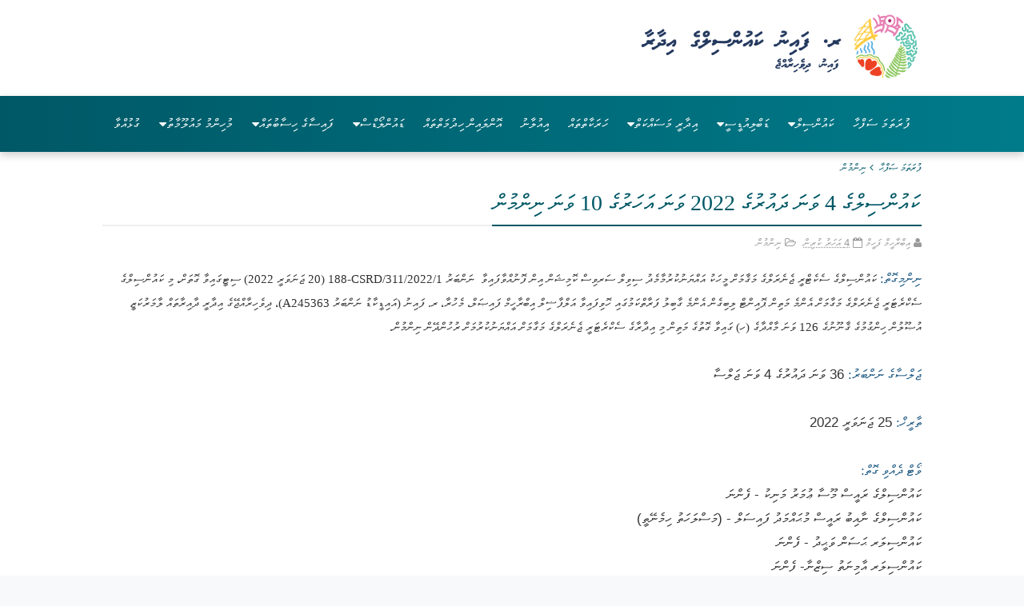

--- FILE ---
content_type: text/html; charset=UTF-8
request_url: https://www.fainucouncil.gov.mv/2022/01/4-2022-4_26.html
body_size: 44788
content:
<!DOCTYPE html>
<html dir='ltr' xmlns='http://www.w3.org/1999/xhtml' xmlns:b='http://www.google.com/2005/gml/b' xmlns:data='http://www.google.com/2005/gml/data' xmlns:expr='http://www.google.com/2005/gml/expr'>
<meta charset='utf-8'/>
<head>
<link href='https://www.blogger.com/static/v1/widgets/4128112664-css_bundle_v2.css' rel='stylesheet' type='text/css'/>
<meta content='https://blogger.googleusercontent.com/img/b/R29vZ2xl/AVvXsEjcZKSINUBF7ekj8AfMj3h_rp2Yj__AVgFxeQiFzpbmmS_ZiEjNgTXe9D5sFxDo3ST-84743yoOkBkjCAteICeZ4uZL0wy_JXRDyPVn8fxuF5Pujhd0GBAWXMSiRGeeFDFwgWqvKQe2GO3EPAGG2cGDQrzHuhZwdzmEwmkEZ9KqCfljvcenNjDl8LaE9XeG/s12775/IMG_0320-min.jpeg' property='og:image'/>
<meta content='https://www.fainucouncil.gov.mv/' property='og:url'/>
<meta content='website' property='og:type'/>
<!--[if IE]><script type="text/javascript" src="https://www.blogger.com/static/v1/jsbin/3382421118-ieretrofit.js"></script> <![endif]-->
<meta charset='utf-8'/>
<meta content='IE=edge' http-equiv='X-UA-Compatible'/>
<meta content='width=device-width,initial-scale=1.0,minimum-scale=1.0,maximum-scale=1.0' name='viewport'/>
<link href='//fonts.googleapis.com/css?family=PT+Serif:400,700,400italic,700italic|Roboto:400,500|Open+Sans:400,700,700italic,400italic' rel='stylesheet' type='text/css'/>
<link href='//maxcdn.bootstrapcdn.com/font-awesome/4.4.0/css/font-awesome.min.css' rel='stylesheet'/>
<meta content='text/html; charset=UTF-8' http-equiv='Content-Type'/>
<meta content='blogger' name='generator'/>
<link href='https://www.fainucouncil.gov.mv/favicon.ico' rel='icon' type='image/x-icon'/>
<link href='https://www.fainucouncil.gov.mv/2022/01/4-2022-4_26.html' rel='canonical'/>
<link rel="alternate" type="application/atom+xml" title="R. Fainu Council - Atom" href="https://www.fainucouncil.gov.mv/feeds/posts/default" />
<link rel="alternate" type="application/rss+xml" title="R. Fainu Council - RSS" href="https://www.fainucouncil.gov.mv/feeds/posts/default?alt=rss" />
<link rel="service.post" type="application/atom+xml" title="R. Fainu Council - Atom" href="https://www.blogger.com/feeds/6215791808574298038/posts/default" />

<link rel="alternate" type="application/atom+xml" title="R. Fainu Council - Atom" href="https://www.fainucouncil.gov.mv/feeds/4401956060093255709/comments/default" />
<!--Can't find substitution for tag [blog.ieCssRetrofitLinks]-->
<link href='https://blogger.googleusercontent.com/img/a/AVvXsEgw4RubuGQ_qwydjwDksK8F461sIgSpkY9hv9KeDG8qIfoff-d_vhbiafrdGlKwmhCl5vqkMbwyOom-EH1xLPDP43TeF3_DtpyCs9bRILc5VZCgcm0KN0IMSH-ggXz5YnJt2OX29wdodbU_pCcSuOlutT8qZE-_vtLl3YvfAMixwx_4x-M0mG_GdpYGeQ' rel='image_src'/>
<meta content='https://www.fainucouncil.gov.mv/2022/01/4-2022-4_26.html' property='og:url'/>
<meta content='ކައުންސިލްގެ 4 ވަނަ ދައުރުގެ 2022 ވަނަ އަހަރުގެ 4 ވަނަ ނިންމުން' property='og:title'/>
<meta content='R. Fainu Council
Phone: 6580072' property='og:description'/>
<meta content='https://blogger.googleusercontent.com/img/a/AVvXsEgw4RubuGQ_qwydjwDksK8F461sIgSpkY9hv9KeDG8qIfoff-d_vhbiafrdGlKwmhCl5vqkMbwyOom-EH1xLPDP43TeF3_DtpyCs9bRILc5VZCgcm0KN0IMSH-ggXz5YnJt2OX29wdodbU_pCcSuOlutT8qZE-_vtLl3YvfAMixwx_4x-M0mG_GdpYGeQ=w1200-h630-p-k-no-nu' property='og:image'/>
<meta content='width=device-width, initial-scale=1, maximum-scale=1' name='viewport'/>
<title>
ކ&#1958;އ&#1962;ނ&#1968;ސ&#1960;ލ&#1968;ގ&#1964; 4 ވ&#1958;ނ&#1958; ދ&#1958;އ&#1962;ރ&#1962;ގ&#1964; 2022 ވ&#1958;ނ&#1958; އ&#1958;ހ&#1958;ރ&#1962;ގ&#1964; 4 ވ&#1958;ނ&#1958; ނ&#1960;ނ&#1968;މ&#1962;ނ&#1968; - R. Fainu Council
</title>
<!-- Description and Keywords (start) -->
<meta content='YOUR KEYWORDS HERE' name='keywords'/>
<!-- Description and Keywords (end) -->
<meta content='ކައުންސިލްގެ 4 ވަނަ ދައުރުގެ 2022 ވަނަ އަހަރުގެ 4 ވަނަ ނިންމުން' property='og:title'/>
<meta content='https://www.fainucouncil.gov.mv/2022/01/4-2022-4_26.html' property='og:url'/>
<meta content='article' property='og:type'/>
<meta content='https://blogger.googleusercontent.com/img/a/AVvXsEgw4RubuGQ_qwydjwDksK8F461sIgSpkY9hv9KeDG8qIfoff-d_vhbiafrdGlKwmhCl5vqkMbwyOom-EH1xLPDP43TeF3_DtpyCs9bRILc5VZCgcm0KN0IMSH-ggXz5YnJt2OX29wdodbU_pCcSuOlutT8qZE-_vtLl3YvfAMixwx_4x-M0mG_GdpYGeQ' property='og:image'/>
<meta content='R. Fainu Council' property='og:site_name'/>
<meta content='https://www.fainucouncil.gov.mv/' name='twitter:domain'/>
<meta content='ކައުންސިލްގެ 4 ވަނަ ދައުރުގެ 2022 ވަނަ އަހަރުގެ 4 ވަނަ ނިންމުން' name='twitter:title'/>
<meta content='summary_large_image' name='twitter:card'/>
<meta content='https://blogger.googleusercontent.com/img/a/AVvXsEgw4RubuGQ_qwydjwDksK8F461sIgSpkY9hv9KeDG8qIfoff-d_vhbiafrdGlKwmhCl5vqkMbwyOom-EH1xLPDP43TeF3_DtpyCs9bRILc5VZCgcm0KN0IMSH-ggXz5YnJt2OX29wdodbU_pCcSuOlutT8qZE-_vtLl3YvfAMixwx_4x-M0mG_GdpYGeQ' name='twitter:image'/>
<meta content='ކައުންސިލްގެ 4 ވަނަ ދައުރުގެ 2022 ވަނަ އަހަރުގެ 4 ވަނަ ނިންމުން' name='twitter:title'/>
<!-- Social Media meta tag need customer customization -->
<meta content='Facebook App ID here' property='fb:app_id'/>
<meta content='Facebook Admin ID here' property='fb:admins'/>
<meta content='@username' name='twitter:site'/>
<meta content='@username' name='twitter:creator'/>
<script type='text/javascript'>
      var blog = document.location.hostname.split(".");
      if (window.location.href.indexOf(".blogspot") > -1) {
          if (blog[blog.length - 1] != "com") {
              var ncr = "http://" + blog[0] + ".blogspot.com/ncr";
              window.location.replace(ncr + document.location.pathname);
          }
      }
    </script>
<style id='page-skin-1' type='text/css'><!--
/*
-----------------------------------------------
Designed By:
Ibrahim Faheem -Assistant Project Officer
R. Fainu Council
----------------------------------------------- */
.thaana {
font-family: faruma, 'mv iyyu nala', 'mv elaaf normal','Thaana Unicode Akeh';
direction: rtl;
width: 97%;
padding-right: 5px;
border: 1px solid #ccc;
border-radius: 4px;
box-shadow: inset 0 1px 1px rgba(58, 57, 57, 0.075);
margin-bottom: 10px;
font-size: 20px;
}
div.gallery {
border: 1px solid #ccc;
}
div.gallery:hover {
border: 1px solid #777;
}
div.gallery img {
width: 100%;
height: auto;
}
div.desc {
padding: 8px;
text-align: center;
font-size: 14px;
font-family: mv waheed;
line-height: 1.5em;
}
* {
box-sizing: border-box;
}
.responsive {
padding: 0 6px;
float: right;
width: 24.99999%;
}
@media only screen and (max-width: 700px) {
.responsive {
width: 49.99999%;
margin: 6px 0;
}
}
@media only screen and (max-width: 500px) {
.responsive {
width: 100%;
}
}
.clearfix:after {
content: "";
display: table;
clear: both;
}
#myInput {
background-image: url('/css/searchicon.png'); /* Add a search icon to input */
background-position: 10px 12px; /* Position the search icon */
background-repeat: no-repeat; /* Do not repeat the icon image */
width: 100%; /* Full-width */
font-size: 20px; /* Increase font-size */
font-family: mv waheed;
padding: 12px 20px 12px 40px; /* Add some padding */
border: 1px solid #ddd; /* Add a grey border */
margin-bottom: 12px; /* Add some space below the input */
}
#myUL {
/* Remove default list styling */
list-style-type: none;
padding: 0;
margin: 0;
text-align: right;
direction: rtl;
font-family: Faruma;
}
#myUL li a {
margin-top: 10px;
text-decoration: none;
font-size: 18px;
display: block;
margin-bottom: 10px;
}
#myUL li a:hover:not(.header) {
}
/* More Button */
.fainu-services-btn {
display: inline-flex;
flex-direction: row-reverse;
font-family: mv waheed;
align-items: center;
gap: 10px;
margin-top: 30px;
padding: 12px 28px;
border-radius: 40px;
background: #ffffff;
color: #fff;
text-decoration: none;
font-size: 16px;
font-weight: normal;
transition: all 0.3s ease;
box-shadow: 0 4px 12px rgba(0,88,102,0.15);
/* animation start */
opacity: 0;
transform: translateY(30px);
}
.fainu-services-btn i {
transition: transform 0.3s ease;
}
.fainu-services-btn:hover {
background: #ffffff;
box-shadow: 0 6px 16px rgba(0,88,102,0.25);
}
.fainu-services-btn:hover i {
transform: translateX(-6px);
}
.collapsible {
background-color: #c9e0ea;
color: #005866;
cursor: pointer;
padding-right: 21px;
width: 100%;
border: none;
text-align: right;
outline: none;
font-size: 15px;
font-family: mv waheed;
direction: rtl;
}
.active, .collapsible:hover {
background-color: #e5e5e5;
color: #525252;
}
.collapsible:after {
font-weight: bold;
float: right;
margin-left: 5px;
}
.content {
padding: 18 18px;
max-height: 0;
overflow: hidden;
transition: max-height 0.2s ease-out;
background-color: #f1f1f1;
line-height: 1.5em !important;
padding-right: 23px;
padding-left: 23px;
}
/* Three columns side by side */
.column {
float: right;
width: 29%;
margin-bottom: 16px;
padding: 0 8px;
}
/* Display the columns below each other instead of side by side on small screens */
@media screen and (max-width: 650px) {
.column {
width: 100%;
display: block;
}
}
/* Add some shadows to create a card effect */
.card {
box-shadow: 0 4px 8px 0 rgba(0, 0, 0, 0.2);
}
/* Some left and right padding inside the container */
.container {
padding: 0 16px;
}
/* Clear floats */
.container::after, .row::after {
content: "";
clear: both;
display: table;
}
.title {
color: grey;
}
.button {
border: none;
outline: 0;
display: inline-block;
padding: 8px;
color: white;
background-color: #000;
text-align: center;
cursor: pointer;
width: 100%;
}
.button:hover {
background-color: #555;
}
.timeline{
--uiTimelineMainColor: var(--timelineMainColor, #222);
--uiTimelineSecondaryColor: var(--timelineSecondaryColor, #fff);
position: relative;
padding-top: 3rem;
padding-bottom: 3rem;
}
.timeline:before{
content: "";
width: 4px;
height: 100%;
background-color: var(--uiTimelineMainColor);
position: absolute;
top: 0;
}
.timeline__group{
position: relative;
}
.timeline__group:not(:first-of-type){
margin-top: 4rem;
}
.timeline__year{
padding: .5rem 1.5rem;
color: var(--uiTimelineSecondaryColor);
background-color: var(--uiTimelineMainColor);
position: absolute;
left: 0;
top: 0;
background-color: #9e9e9e;
border-radius: 24px;
}
.timeline__box{
position: relative;
}
.timeline__box:not(:last-of-type){
margin-bottom: 30px;
}
.timeline__box:before{
content: "";
width: 100%;
height: 2px;
background-color: var(--uiTimelineMainColor);
position: absolute;
left: 0;
z-index: -1;
}
.timeline__date{
min-width: 65px;
position: absolute;
left: 0;
box-sizing: border-box;
padding: 0.5rem 1.5rem;
text-align: center;
background-color: #005866;
color: var(--uiTimelineSecondaryColor);
border-radius: 3px;
}
.timeline__day{
font-size: 2rem;
font-weight: 700;
display: block;
}
.timeline__month{
display: block;
font-size: .8em;
text-transform: uppercase;
}
.timeline__post{
padding: 1.5rem 2rem;
border-radius: 2px;
border-left: 3px solid #005866;
box-shadow: 0 1px 3px 0 rgba(0, 0, 0, .12), 0 1px 2px 0 rgba(0, 0, 0, .24);
background-color: var(--uiTimelineSecondaryColor);
}
@media screen and (min-width: 641px){
.timeline:before{
left: 30px;
}
.timeline__group{
padding-top: 55px;
}
.timeline__box{
padding-left: 80px;
}
.timeline__box:before{
top: 50%;
transform: translateY(-50%);
}
.timeline__date{
top: 50%;
margin-top: -27px;
}
}
@media screen and (max-width: 640px){
.timeline:before{
left: 0;
}
.timeline__group{
padding-top: 40px;
}
.timeline__box{
padding-left: 20px;
padding-top: 70px;
}
.timeline__box:before{
top: 90px;
}
.timeline__date{
top: 0;
}
}
.timeline{
--timelineMainColor: #4557bb;
font-size: 16px;
}
@media screen and (min-width: 768px){
html{
font-size: 62.5%;
}
}
@media screen and (max-width: 767px){
html{
font-size: 55%;
}
}
/*
* demo page
*/
@media screen and (min-width: 768px){
html{
font-size: 62.5%;
}
}
@media screen and (max-width: 767px){
html{
font-size: 50%;
}
}
body{
font-family: -apple-system, BlinkMacSystemFont, Segoe UI, Roboto, Open Sans, Ubuntu, Fira Sans, Helvetica Neue, sans-serif;
font-size: 1.6rem;
color: #222;
background-color: #f0f0f0;
margin: 0;
-webkit-overflow-scrolling: touch;
overflow-y: scroll;
}
p{
margin-top: 0;
margin-bottom: 1.5rem;
line-height: 1.5;
}
p:last-child{
margin-bottom: 0;
}
.page{
min-height: 100vh;
display: flex;
flex-direction: column;
justify-content: space-around;
}
.page__demo{
flex-grow: 1;
}
.main-container{
max-width: 960px;
padding-left: 2rem;
padding-right: 2rem;
margin-left: auto;
margin-right: auto;
}
.page__container{
padding-top: 30px;
padding-bottom: 30px;
max-width: 800px;
}
.footer{
padding-top: 1rem;
padding-bottom: 1rem;
text-align: center;
font-size: 1.4rem;
}
.footer__link{
text-decoration: none;
color: inherit;
}
@media screen and (min-width: 361px){
.footer__container{
display: flex;
justify-content: space-between;
}
}
@media screen and (max-width: 360px){
.melnik909{
display: none;
}
}
/* Variable definitions
-----------------------
<Variable name="keycolor" description="Main Color" type="color" default="#1e87f0"/>
<Variable name="body.background" description="Background" type="background" color="#f8f9fa" default="$(color) url(https://blogger.googleusercontent.com/img/b/R29vZ2xl/AVvXsEi_A3_oiqFfTyOxjaDJCERZsGU1Z3Zrh5cJ6JebpJ5TEae0G8vxzYCDWPlsj2ECToCJ5eT2zsctSzzwXMACVam2EEK73GiUik4YvI6C8mPv_xveQNlEDEGQpqKZohMBMZm9wHLbjv6m8zo/s1600/Capture.JPG) no-repeat fixed top center"/>
<Group description="Custom Colors" selector="body">
<Variable name="primary.color" description="Primary Color" type="color" default="#005866"/>
<Variable name="secondary.color" description="Secondary Color" type="color" default="#005866"/>
</Group>
<Group description="Main Fonts" selector="body">
<Variable name="body.font" description="Body Font" type="font" default="'Faruma',Faruma"/>
<Variable name="title.font" description="Title Font" type="font" default="mv waheed,Faruma"/>
<Variable name="text.font" description="Text Font" type="font" default="'Faruma',sans-serif"/>
</Group>
-----------------------
*/
/*---------Reset Style---------*/
a,abbr,acronym,address,applet,b,big,blockquote,body,caption,center,cite,code,dd,del,dfn,div,dl,dt,em,fieldset,font,form,h1,h2,h3,h4,h5,h6,html,i,iframe,img,ins,kbd,label,legend,li,object,p,pre,q,s,samp,small,span,strike,strong,sub,sup,table,tbody,td,tfoot,th,thead,tr,tt,u,ul,var{padding:0;border:0;outline:0;vertical-align:baseline;background:0 0;margin:0}
ins{text-decoration:underline}
del{text-decoration:line-through}
dl,ul{list-style-position:inside;font-weight:normal;list-style:none}
ul li{list-style:none}
caption,th{text-align:center}
img{border:none;position:relative}
.clear{clear:both}
.section,.widget,.widget ul{margin:0;padding:0}
/*------- Body -------*/
body{background:#f8f9fa url(#) repeat scroll top left;color:#494949;font-size:14px;font-family:'Faruma',sans-serif;line-height:22px;word-wrap:break-word}
h1,h2,h3,h4,h5,h6{padding:0;margin:0}
h2{color:#005866;margin:1.5em 0 .75em}
h4 a{color:#4285f4!important}
a:link,a:hover,a:visited{color:#005866;text-decoration:none}
:focus{outline:0}
a img{border:0}
.separator a{clear:none!important;float:none!important;margin-left:0!important;margin-right:0!important}
#navbar-iframe{display:none;height:0;visibility:hidden}
span.item-control,a.quickedit{display:none!important}
.archive .home-link,.index .home-link{display:none}
*{outline:0;}
/*-------Font Config-------*/
h3.feat-headline,h2.post-title,h3.wrp-titulo,.PopularPosts ul li a,.item .post-title,.static_page .post-title,.related-title a,.cmmwidget a,.p-author{font-family:mv waheed,sFaruma}
p.recent-des,.resumo span,.resumo a,.item .post-body,.static_page .post-body{font-family:'Faruma',sans-serif}
/*-------Outer and Row-------*/
#outer-wrapper{max-width:auto;margin:0 auto;background-color:#FFFFFF;box-shadow:0 0 5px #ccc}
.row{width:80%}
/* Dhivehi Fonts */
@font-face {
font-family: "mv waheed";
src: url("https://portal.fainu.gov.mv/MV_Waheed.otf") format('opentype');
}
@font-face {
font-family: "Faruma";
src: url("https://portal.fainu.gov.mv/Faruma.otf") format('opentype');
}
.menu{text-align: center;background-color: #005866; display:block;}
.menu li{display: inline-block;
position: relative;
z-index:100;}
.menu li a {font-weight:normal;
text-decoration:none;
padding:11px;
display:block;
color:#ffffff;
-webkit-transition: all 0.2s ease-in-out 0s;
-moz-transition: all 0.2s ease-in-out 0s;
-o-transition: all 0.2s ease-in-out 0s;
-ms-transition: all 0.2s ease-in-out 0s;
transition: all 0.2s ease-in-out 0s;
}
.menu li a:hover, .menu li:hover > a{color:#ffffff;
background:#041940;}
/* hide the second level menu */
.menu ul {display: none;
margin: 0;
padding: 0;
width: 150px;
position: absolute;
top: 43px;
left: 0px;
background: #ffffff;
}
/* display second level menu on hover */
.menu li:hover > ul{ display: block;}
.menu ul li {display:block;
float: none;
background:none;
margin:0;
padding:0;
}
.menu ul li a {direction:rtl;font-size:12px;
font-weight:normal;
display:block;
border-left:3px solid #ffffff;
background:#005866;}
.menu ul li a:hover, .menu ul li:hover > a{
background:#f0f0f0;
border-left:3px solid #041940;
color:#797979;
}
/* change level 3 menu positions */
.menu ul ul {left: 149px;
top: 0px;
}
.mobile-menu{display:none;
padding:11px;
background:#c9e0ea;
color:#ffffff;
text-transform:uppercase;
font-weight: normal;
text-align: right;
font-size: 18px;
font-family: mv waheed;
}
.mobile-menu:hover{background:#c9e0ea;
text-decoration:none;
}
@media (max-width: 767px) {
.menu{display:none;}
.mobile-menu{display:block;}
nav{background-color: #005866; margin:0;
background:none;}
.menu li{display:block;
margin:0;}
.menu li a {
border-top:1px solid #e0e0e0;
border-left:3px solid #ffffff;}
.menu li a:hover, .menu li:hover > a{
background:#f0f0f0;
color:#797979;
border-left:3px solid #041940;}
/*level 2 and 3 - make same width as all items*/
.menu ul {display:block;
position:relative;
top:0;
left:0;
width:100%;}
.menu ul ul {left:0;}
}/*end media queries*/
/*---------Top Navigation----------*/
#topnav{display:none;width:100%;height:32px;background-color:#005866;margin:0}
.tm-head{margin:0 auto;height:32px;line-height:32px;overflow:hidden}
.tm-menu{float:left}
#nav2 li{float:left;display:inline-block;line-height:32px;padding:0;margin-right:20px}
#nav2 li a{color:#fff;font-size:14px;font-weight:normal}
#nav2 li a:hover,.tn-head #social-top ul li a:hover{color:#005866}
.social-area{float:right}
.tm-head #social-top{position:relative;display:block;margin-right:0px}
.tm-head #social-top ul{overflow:hidden}
.tm-head #social-top ul li{line-height:32px;display:block;float:left;margin-left:20px;padding:0}
.tm-head #social-top ul li a{display:block;float:left;text-decoration:none;font-size:14px;color:#fff}
.tm-head #social-top ul li a:before{display:inline-block;font-family:FontAwesome;font-style:normal;font-weight:normal;-webkit-font-smoothing:antialiased;-moz-osx-font-smoothing:grayscale}
.tm-head #social-top ul li a:hover{color:#005866}
#social-top .facebook:before{content:"\f230"}
#social-top .twitter:before{content:"\f099"}
#social-top .gplus:before{content:"\f0d5"}
#social-top .rss:before{content:"\f09e"}
#social-top .youtube:before{content:"\f167"}
#social-top .skype:before{content:"\f17e"}
#social-top .stumbleupon:before{content:"\f1a4"}
#social-top .tumblr:before{content:"\f173"}
#social-top .vine:before{content:"\f1ca"}
#social-top .stack-overflow:before{content:"\f16c"}
#social-top .linkedin:before{content:"\f0e1"}
#social-top .dribbble:before{content:"\f17d"}
#social-top .soundcloud:before{content:"\f1be"}
#social-top .behance:before{content:"\f1b4"}
#social-top .digg:before{content:"\f1a6"}
#social-top .instagram:before{content:"\f16d"}
#social-top .pinterest:before{content:"\f0d2"}
#social-top .delicious:before{content:"\f1a5"}
#social-top .codepen:before{content:"\f1cb"}
::placeholder {
color: #e2e2e2;
opacity: 1;
}
/*---------Header Blog----------*/
#header-blog{height:120px;background-image:url(#);position:relative;overflow:hidden;}
.header-content{margin:0 auto;overflow:hidden;height:120px}
.header-logo{width:222px;height:52px;float:left;display:none;}
.header-logo img{height:auto;margin: -19px 140px 0;width: 71px;}
.Header h1 {color:#005866;margin-bottom:10px;margin-top:40px}
.header-ads{max-width: 100%;max-height:90px;float:right;margin:15px 0 0}
/*---------Header Navigation----------*/
#header-navigation{display:none;margin:0 auto;top:0;height:45px;width:100%;}
.nav-wrapper{background-color:#1c5882;width:100%;margin:0 auto; padding-right: 10px;box-sizing:border-box;min-height:45px}
.header-menu li.home-child{float:left;background-color:#005866;height:45px;display:inline-block;padding:0;margin-right:1px}
.header-menu li.home-child a{height:45px;line-height:45px;padding:12px;font-size:16px;font-weight:normal;color:#FFF}
.header-menu li.home-child a:before{content:'\f015';font-size:14px;margin-right:5px;display:inline-block;font-family:FontAwesome;font-style:normal;font-weight:normal;line-height:normal}
#menu ul li{float:left;height:45px;display:inline-block;padding:0;margin-right:1px;transition:all .3s ease-out!important;-webkit-transition:all .3s ease-out!important;-moz-transition:all .3s ease-out!important;-o-transition:all .3s ease-out!important}
#menu ul li:hover{background-color:#F3F3F3}
#menu ul li:hover a,#menu ul li.hasSub:hover a:after{color:#005866}
#menu ul li a{height:45px;line-height:45px;padding:12px;font-size:16px;font-weight:normal;color:#FFF;transition:all .3s ease-out!important;-webkit-transition:all .3s ease-out!important;-moz-transition:all .3s ease-out!important;-o-transition:all .3s ease-out!important}
#menu ul li.hasSub a{padding-right:22px}
#menu ul li.hasSub a:after{color:#fff;margin-left:3px;margin-top:1px;position:absolute;display:inline-block;content:'\f107';font-family:FontAwesome;font-weight:normal;font-size:15px;text-rendering:auto;transition:all .3s ease-out!important;-webkit-transition:all .3s ease-out!important;-moz-transition:all .3s ease-out!important;-o-transition:all .3s ease-out!important}
#menu ul li.hasSub ul li a:after{display:none!important}
#menu ul li:hover ul{left:auto;z-index:9999}
#menu ul ul{position:absolute;left:-9999px;z-index:9999;width:170px;margin:0;padding:0}
#menu ul ul li{background-color:#005866;float:none!important;display:block;padding:0;height:auto;border-top:1px solid rgba(255, 255, 255, 0.05)}
#menu ul ul li:hover{background-color:#005866}
#menu ul li ul#sub-menu li:first-child{border-top:0}
#menu ul ul#sub-menu li a{padding:10px;font-size:14px;line-height:36px;text-transform:capitalize;text-decoration:none;color:#FFF!important;font-weight:normal;height:auto}
#menu ul ul#sub-menu li:hover a{color:#FFF!important}
#menu ul ul li:hover a{color:#005866!important}
#menu ul li,#menu ul ul{outline:0;transition:all .0s ease;-webkit-transition:all .0s ease;-moz-transition:all .0s ease;-o-transition:all .0s ease}
.selectnav{display:none}
.selectnav {
display:none;
}
ul#nav1 {
list-style: none;
margin: 0;
padding: 0;
float: left;
display: none;
}
#menu2 .widget {
display: none;
}
#menu2 {
position: relative;
z-index: 15;
margin:0 auto;
}
#menu2 ul > li {
position: relative;
vertical-align: middle;
display: inline-block;
padding: 0;
margin: 0;
transition: background .3s
}
#menu2 ul li:hover{background-color:#F3F3F3}
#menu2 ul li:hover a,#menu2 ul li.parent:hover a:after{color:#1c5882}
#menu2 ul ul li:hover a {
color: #FFF!important;
}
#menu2 ul ul li:hover{background-color:#1c5882}
#menu2 ul > li > a {
color: #fff;
font-size: 16px;
font-weight: normal;
line-height: 45px;
display: inline-block;
text-transform:capitalize;
text-decoration: none;
margin: 0;
padding: 0 12px;
transition: color .3s;
}
#menu2 ul > li > ul {
position: absolute;
background-color: #1c5882;
top: 100%;
left: 0;
min-width: 180px;
padding: 0;
z-index: 99;
margin-top: 0;
visibility: hidden;
opacity: 0;
-webkit-transform: translateY(10px);
-moz-transform: translateY(10px);
transform: translateY(10px)
}
#menu2 ul > li > ul > li > ul {
position: absolute;
top: 0;
left: 180px;
width: 180px;
background-color: #1c5882;
z-index: 99;
margin-top: 0;
margin-left: 0;
padding: 0;
border-left: 1px solid rgba(255, 255, 255, 0.05);
visibility: hidden;
opacity: 0;
-webkit-transform: translateY(10px);
-moz-transform: translateY(10px);
transform: translateY(10px)
}
#menu2 ul > li > ul > li {
display: block;
float: none;
text-align: left;
position: relative;
border-bottom: 1px solid;
border-top: none;
border-color: rgba(255, 255, 255, 0.05);
}
#menu2 ul > li > ul > li:hover {
background-color: #1c5882
}
#menu2 ul > li > ul > li a {
font-size: 11px;
display: block;
color: #fff !important;
line-height: 35px;
text-transform: uppercase;
text-decoration: none;
margin: 0;
padding: 0 12px;
border-right: 0;
border: 0
}
#menu2 ul > li.parent > a:after {
content: '\f107';
font-family: FontAwesome;
float: right;
margin-left: 5px
}
#menu2 ul > li:hover > ul,
#menu2 ul > li > ul > li:hover > ul {
opacity: 1;
visibility: visible;
-webkit-transform: translateY(0);
-moz-transform: translateY(0);
transform: translateY(0)
}
#menu2 ul > li > ul > li.parent > a:after {
content: '\f104';
float: right;
padding-left: 3px;
}
#menu2 ul ul {
transition: all .3s ease
}
#selectnav1{margin-top:7px}
select.selectnav option {
color: #444;
}
select.selectnav{color:#fff;padding:6px 5px 5px;border:0;background-color:rgba(242, 242, 242, 0.30);font:14px "Roboto",sans-serif;cursor:pointer;width:100%;height:31px;border-radius:3px}
.header-search{position:relative;float:right}
.header-search li{list-style:none}
.header-search a.search{-webkit-transition:all .3s ease-out 0;-moz-transition:all .3s ease-out 0;transition:all .3s ease-out 0;background-color:#f3f3f3;cursor:pointer;display:block;height:31px;position:relative;right:0;top:7px;width:40px;border-radius:3px}
.header-search a.search:before{color:#005866;content:'\f002';left:34%;position:absolute;top:30%;font:normal normal normal 14px/1 FontAwesome;font-size:inherit;text-rendering:auto;-webkit-font-smoothing:antialiased;-moz-osx-font-smoothing:grayscale;z-index: 99;}
.header-search a.search.active{border-left:0;border-radius:0 3px 3px 0}
.header-search a.search.active form{display:block}
.header-search a.search form{display:none;position:absolute;right:40px;top:0;z-index: 99}
.header-search a.search form input{box-shadow:none;height:18px;padding:7px 12px 6px;width:160px;background:#FFF none repeat scroll 0 0;color:#6C6B6B;margin-top:0;border-radius:3px 0 0 3px;border:0}
#header-navigation .header-search li a{cursor:pointer;-webkit-transition:all .3s ease-out 0;-moz-transition:all .3s ease-out 0;transition:all .3s ease-out 0}
/*-------Content Wrapper and Main--------*/
#content-wrapper{margin:10px auto 5px;overflow:hidden; }
#main-wrapper{direction: rtl;text-align: right;float:right;overflow:hidden;width:100%;word-wrap:break-word}
/*-------Posts--------*/
.m-rec{margin-bottom:0;    padding-bottom: 3px;
padding-right: 6px;
border-radius: 2px;}
.m-rec h2{display:inline-block}
.m-rec h2 a{font-weight:normal;line-height:normal;font-size:21px;font-family:mv waheed;text-transform:uppercase;display:block}
.label, .search-query {padding: 0 0 6px}
.label span,.search-query span{font-family:mv waheed;color:#646464;font-weight:normal;line-height:normal;font-size:23px;text-transform:uppercase;display:inline-block}
.post{display:block;overflow:hidden;word-wrap:break-word}
.index .post,.archive .post{padding:25px 0;border-bottom:1px solid #EEE}
.index .post-outer:nth-of-type(1) .post{padding-top:5px}
.block-image{float:left;width:247px;height:158px;margin-right:20px}
.block-image .thumb{width:100%;height:158px;position:relative;display:block;z-index:2;border-radius:2px;overflow:hidden}
.block-image a{width:100%;height:158px;display:block;transition:all .3s ease-out!important;-webkit-transition:all .3s ease-out!important;-moz-transition:all .3s ease-out!important;-o-transition:all .3s ease-out!important}
.block-image a:hover{-webkit-transform:scale(1.1) rotate(-1.5deg)!important;-moz-transform:scale(1.1) rotate(-1.5deg)!important;transform:scale(1.1) rotate(-1.5deg)!important;transition:all .3s ease-out!important;-webkit-transition:all .3s ease-out!important;-moz-transition:all .3s ease-out!important;-o-transition:all .3s ease-out!important}
.retitle h2{margin:8px 0;display:block}
.post h2 a,.post h2 a:visited,.post h2 strong{color:#005866;font-weight:normal;text-decoration:none;font-size:23.45px;line-height:1.225em;}
.post h2 a:hover{color:#005866;text-decoration:underline}
.post_author_date{color:#C4C4C4;font-size:13px;font-weight:normal;line-height:23px;margin:0 0 25px;text-transform:uppercase}
.post_author{font-weight:normal;margin-right:5px}
div.post_author_date a{text-decoration:none}
.resumo{margin-top:5px;color:#666;font-size:16.8px;line-height:1.55em}
.resumo a{color:#005866;font-weight:normal;text-decoration:underline!important;padding-left:3px}
.resumo a:hover{color:#005866}
.widget iframe,.widget img{padding-bottom:8px;float:right;max-width:100%}
.index .post-footer,.archive .post-footer{display:none!important}
.index .post h2,.archive .post h2{margin:0 0 8px;padding:0}
.item .post,.static_page .post{padding:0 0 25px}
.date-header{color:#999;display:block;overflow:hidden;font-size:12px;font-weight:normal;line-height:1.3em;margin:0!important;padding:0}
#meta-post .fa-calendar-o{margin-left:8px}
.post-meta{color:#999;display:block;font-size:13px;font-weight:normal;line-height:21px;margin:0;padding:0}
.hreview{display:none!important}
.postags{position:absolute;top:5px}
.postags a{padding:5px;display:inline-block;background:#FFC000;margin:0;color:#fff}
.postags a:nth-child(2){background-color:#444}
.postags a{display:none}
.postags a:first-child,.postags a:nth-child(2){display:inline-block}
.postags a:hover{background:#aaa}
.breadcrumbs .fa-angle-right:before{margin:0 5px}
.breadcrumbs{margin:0;font-size:13px}
.breadcrumbs i{color:#005866}
.breadcrumbs span a.bhome{color:#005866}
.breadcrumbs span,.breadcrumbs span a{color:#005866}
.breadcrumbs span a:hover{color:#005866}
.item article{margin-top:20px}
.item .post-head,.static_page .post-head{position:relative;margin:10px 0;border-bottom:2px solid #eee}
.item .post-title,.static_page .post-title{border-bottom:2px solid #005866;color:#005866;display:inline-block;padding-bottom:5px;font-size:28px;font-weight:normal;position:relative;top:2px;padding-right:2px;padding-left:2px;}
.item .post-body,.static_page .post-body{padding-bottom:8px;width:100%;color:#292929;font-size:17px;line-height:1.8em;overflow:hidden}
.item .post-outer{padding:0}
.item .post-body img{padding-bottom:8px;border-radius: 2px;max-width:100%; width: 100%;border-radius: 2%;}
.post-meta a,.post-meta i{color:#999}
.post-timestamp{margin-left:5px}
.label-head{margin-left:5px}
.label-head a{padding-left:2px}
.label-head a:hover{color:#005866}
.main .widget{margin:0}
.main .Blog{border-bottom-width:0}
#ads-post10{display:none}
.ads-post .widget{width:468px;max-height:60px;margin:0px auto 25px}
.share-box{margin:20px 0 25px;border-bottom:2px solid #eee;position:relative}
.share-title{border-bottom:2px solid #005866;color:#005866;display:inline-block;padding-bottom:7px;font-size:15px;font-weight:normal;position:relative;top:2px}
.share-art{float:right;padding:0;padding-top:0;font-size:13px;font-weight:normal;text-transform:capitalize}
.share-art a{color:#fff;padding:3px 8px;margin-left:4px;border-radius:2px;display:inline-block;margin-right:0}
.share-art a:hover{color:#fff}
.share-art .fac-art{background:#3b5998}
.share-art .fac-art:hover{background:rgba(49,77,145,0.7)}
.share-art .twi-art{background:#00acee}
.share-art .twi-art:hover{background:rgba(7,190,237,0.7)}
.share-art .goo-art{background:#db4a39}
.share-art .goo-art:hover{background:rgba(221,75,56,0.7)}
.share-art .pin-art{background:#CA2127}
.share-art .pin-art:hover{background:rgba(202,33,39,0.7)}
.share-art .lin-art{background:#0077B5}
.share-art .lin-art:hover{background:rgba(0,119,181,0.7)}
#related-posts{display:none;margin-bottom:10px}
.related li{width:30.835%;display:inline-block;height:auto;min-height:184px;float:left;margin-right:24px;overflow:hidden;position:relative}
.related-thumb{width:100%;height:120px;overflow:hidden;border-radius:2px}
.related li .related-img{width:100%;height:120px;display:block;transition:all .3s ease-out!important;-webkit-transition:all .3s ease-out!important;-moz-transition:all .3s ease-out!important;-o-transition:all .3s ease-out!important}
.related li .related-img:hover{-webkit-transform:scale(1.1) rotate(-1.5deg)!important;-moz-transform:scale(1.1) rotate(-1.5deg)!important;transform:scale(1.1) rotate(-1.5deg)!important;transition:all .3s ease-out!important;-webkit-transition:all .3s ease-out!important;-moz-transition:all .3s ease-out!important;-o-transition:all .3s ease-out!important}
.related-title a{font-size:15px;line-height:1.35em;padding:10px 5px 10px 0;font-weight:normal;color:#005866;display:block}
.related-title a:hover{color:#005866;text-decoration:underline}
.related li:nth-of-type(3),.related li:nth-of-type(6),.related li:nth-of-type(9){margin-right:0}
.static_page .post-meta, .static_page .old_new {display: none;}
/*--------404 Page--------*/
.error_page #main-wrapper{width:100%!important;margin:0!important}
#errr{margin:60px auto;text-align:center;padding:0;line-height:4em}
.error_page a.homepage{padding:10px 20px;color:#fff;background-color:#005866;border-radius:2px}
.error_page a.homepage:hover{background-color:#005866}
#errr .error{font-size:20px;text-align:center;font-weight:normal}
#errr .nerrr{font-size:40px;text-align:center;color:#005866;font-weight:normal}
#errr .nerrr span.fa{font-size:135px;margin:0 10px;color:#005866;font-weight:normal}
#errr .fa-frown-o:before{content:&quot}
.error_page .sidebar-left,.error_page .sidebar-right,.error_page .old_new,.error_page .sidebar-wrapper{display:none}
@media only screen and (max-width: 768px) {
#errr{margin:50px auto 50px}
#errr p{line-height:2.5em}
}
@media only screen and (max-width: 359px) {
#errr .nerrr{font-size:36px}
#errr .nerrr span.fa {font-size:75px}
}
@media only screen and (max-width: 319px) {
#errr .nerrr{font-size:36px}
#errr span.fa.fa-frown-o{font-size:65px}
#errr p{line-height:2.5em}
}
/*-------Typography and ShortCodes-------*/
.firstcharacter{float:left;color:#005866;font-size:75px;line-height:60px;padding-top:4px;padding-right:8px;padding-left:3px;}
.post-body h1,.post-body h2,.post-body h3,.post-body h4,.post-body h5,.post-body h6{margin-bottom:15px;color:#005866}
blockquote{font-style:italic;color:#888;border-left:5px solid #005866;margin-left:0;padding:10px 15px}
blockquote:before{content:'\f10d';display:inline-block;font-family:FontAwesome;font-style:normal;font-weight:normal;line-height:1;-webkit-font-smoothing:antialiased;-moz-osx-font-smoothing:grayscale;margin-right:10px;color:#888}
blockquote:after{content:'\f10e';display:inline-block;font-family:FontAwesome;font-style:normal;font-weight:normal;line-height:1;-webkit-font-smoothing:antialiased;-moz-osx-font-smoothing:grayscale;margin-left:10px;color:#888}
.button{background-color:#005866;float:left;padding:5px 12px;margin:5px;color:#fff;font-family:'Faruma',sans-serif;text-align:center;border:0;cursor:pointer;border-radius:3px;display:block;text-decoration:none;font-weight:normal;transition:all .3s ease-out!important;-webkit-transition:all .3s ease-out!important}
a.button {color:#fff}
.button:hover{background-color:#005866;color:#fff}
.button.small{font-size:12px;padding:5px 12px}
.button.medium{font-size:16px;padding:6px 15px}
.button.large{font-size:18px;padding:8px 18px}
.small-button{width:100%;overflow:hidden;clear:both}
.medium-button{width:100%;overflow:hidden;clear:both}
.large-button{width:100%;overflow:hidden;clear:both}
.demo:before{content:"\f06e";margin-right:5px;display:inline-block;font-family:FontAwesome;font-style:normal;font-weight:normal;line-height:normal;-webkit-font-smoothing:antialiased;-moz-osx-font-smoothing:grayscale}
.download:before{content:"\f019";margin-right:5px;display:inline-block;font-family:FontAwesome;font-style:normal;font-weight:normal;line-height:normal;-webkit-font-smoothing:antialiased;-moz-osx-font-smoothing:grayscale}
.buy:before{content:"\f09d";margin-right:5px;display:inline-block;font-family:FontAwesome;font-style:normal;font-weight:normal;line-height:normal;-webkit-font-smoothing:antialiased;-moz-osx-font-smoothing:grayscale}
.visit:before{content:"\f14c";margin-right:5px;display:inline-block;font-family:FontAwesome;font-style:normal;font-weight:normal;line-height:normal;-webkit-font-smoothing:antialiased;-moz-osx-font-smoothing:grayscale}
.widget .post-body ul,.widget .post-body ol{line-height:1.5;font-weight:normal;}
.widget .post-body li{margin:5px 0;padding:0;line-height:1.5}
.post-body ul li:before{content:"\f104";padding-left: 4px;display:none;font-family:fontawesome}
pre{font-family:Monaco,"Andale Mono","Courier New",Courier,monospace;background-color:#005866;background-image:-webkit-linear-gradient(rgba(0,0,0,0.05) 50%,transparent 50%,transparent);background-image:-moz-linear-gradient(rgba(0,0,0,0.05) 50%,transparent 50%,transparent);background-image:-ms-linear-gradient(rgba(0,0,0,0.05) 50%,transparent 50%,transparent);background-image:-o-linear-gradient(rgba(0,0,0,0.05) 50%,transparent 50%,transparent);background-image:linear-gradient(rgba(0,0,0,0.05) 50%,transparent 50%,transparent);-webkit-background-size:100% 50px;-moz-background-size:100% 50px;background-size:100% 50px;line-height:25px;color:#f1f1f1;position:relative;padding:0 7px;margin:15px 0 10px;overflow:hidden;word-wrap:normal;white-space:pre;position:relative}
pre:before{content:'Code';display:block;background:#F7F7F7;margin-left:-7px;margin-right:-7px;color:#005866;padding-left:7px;font-family:'Faruma',sans-serif;font-weight:normal;font-size:14px}
pre code,pre .line-number{display:block}
pre .line-number a{color:#005866;opacity:0.6}
pre .line-number span{display:block;float:left;clear:both;width:20px;text-align:center;margin-left:-7px;margin-right:7px}
pre .line-number span:nth-child(odd){background-color:rgba(0, 0, 0, 0.11)}
pre .line-number span:nth-child(even){background-color:rgba(255, 255, 255, 0.05)}
pre .cl{display:block;clear:both}
#contact{background-color:#fff;margin:30px 0!important}
#contact .contact-form-widget{max-width:100%!important}
#contact .contact-form-name,#contact .contact-form-email,#contact .contact-form-email-message{background-color:#FFF;border:1px solid #eee;border-radius:3px;padding:10px;margin-bottom:10px!important;max-width:100%!important}
#contact .contact-form-name{width:47.7%;height:50px}
#contact .contact-form-email{width:49.7%;height:50px}
#contact .contact-form-email-message{height:150px}
#contact .contact-form-button-submit{max-width:100%;width:100%;z-index:0;margin:4px 0 0;padding:10px!important;text-align:center;cursor:pointer;background:#005866;border:0;height:auto;-webkit-border-radius:2px;-moz-border-radius:2px;-ms-border-radius:2px;-o-border-radius:2px;border-radius:2px;text-transform:uppercase;-webkit-transition:all .2s ease-out;-moz-transition:all .2s ease-out;-o-transition:all .2s ease-out;-ms-transition:all .2s ease-out;transition:all .2s ease-out;color:#FFF}
#contact .contact-form-button-submit:hover{background:#005866}
#contact .contact-form-email:focus,#contact .contact-form-name:focus,#contact .contact-form-email-message:focus{box-shadow:none!important}
.alert-message{position:relative;display:block;background-color:#FAFAFA;padding:20px;margin:20px 0;-webkit-border-radius:2px;-moz-border-radius:2px;border-radius:2px;color:#2f3239;border:1px solid}
.alert-message p{margin:0!important;padding:0;line-height:22px;font-size:13px;color:#2f3239}
.alert-message span{font-size:14px!important}
.alert-message i{font-size:16px;line-height:20px}
.alert-message.success{background-color:#f1f9f7;border-color:#e0f1e9;color:#1d9d74}
.alert-message.success a,.alert-message.success span{color:#1d9d74}
.alert-message.alert{background-color:#DAEFFF;border-color:#8ED2FF;color:#378FFF}
.alert-message.alert a,.alert-message.alert span{color:#378FFF}
.alert-message.warning{background-color:#fcf8e3;border-color:#faebcc;color:#8a6d3b}
.alert-message.warning a,.alert-message.warning span{color:#8a6d3b}
.alert-message.error{background-color:#FFD7D2;border-color:#FF9494;color:#F55D5D}
.alert-message.error a,.alert-message.error span{color:#F55D5D}
.fa-check-circle:before{content:"\f058"}
.fa-info-circle:before{content:"\f05a"}
.fa-exclamation-triangle:before{content:"\f071"}
.fa-exclamation-circle:before{content:"\f06a"}
/*---------Comments--------*/
.blogger-tab{display:block;}
.comments {display:none;clear: both;margin-top: 0px;margin-bottom: 0;color: #005866;}
.comments h4 {font-size: 13px;text-transform: capitalize;font-weight: normal;padding: 5px 0;margin: 0;border-bottom: 1px solid #eeeeee;}
.comments .comments-content {padding: 10px 0;}
.comments .comments-content .comment {margin-bottom: 0px;padding-bottom: 8px;}
.comments .comments-content .comment:first-child {padding-top: 0px;}
.cmm-tabs .content-tab{display:none;background-color:transparent;padding:0;}
.cmm-tabs-header{display:none;margin-bottom: 10px;border-bottom: 2px solid #eee;position: relative;}
.cmm-tabs-header h3{display:none;display: inline-block;font-size: 18px;margin: 0;border-bottom: 2px solid #005866;color: #005866;: 2px;font-weight: normal;padding-bottom: 2px;}
.cmm-tabs-header h3 h9 {display:none;}
.simplyTab .cmm-tabs-header .wrap-tab{display:none;float:right;}
.cmm-tabs-header .wrap-tab a{display:none;height:auto;line-height:1.2em;padding:3px 5px;font-size:14px;display:inline-block;}
.cmm-tabs-header .wrap-tab li{display:none;float:left;width:auto;}
.facebook-tab,.fb_iframe_widget_fluid span,.fb_iframe_widget iframe{width:100%!important;}
.comments .item-control{position:static;}
.comments .avatar-image-container{float:left;}
.comments .avatar-image-container, .comments .avatar-image-container img{height:35px;max-height:35px;width:35px;max-width:35px;border-radius: 2px;}
.comments .comment-block{padding:10px;box-shadow: none;border: 1px solid #eee;border-radius: 2px;}
.comments .comment-block,.comments .comments-content .comment-replies{margin-left:47px;margin-top: 0;}
.comments .comments-content .inline-thread{padding:0;}
.comments .comments-content .comment-header{font-size:14px;border-bottom:1px solid #eee;padding:0 0 3px;}
.comments .comments-content .user {font-style: normal;font-weight: normal;}
.comments .comments-content .icon.blog-author {font-weight: 400;}
.comments .comments-content .comment-content {text-align: justify;font-size: 14px;line-height: 1.4em;}
.comments .comment .comment-actions a {margin-right: 5px;color: #757575;background-color: #f9f9f9;border: 1px solid #f2f2f2;padding: 2px 5px;font-size: 11px;border-radius: 2px;}
.comments .comment .comment-actions a:hover{border-color: #e2e2e2;text-decoration:none;}
.comments .comments-content .datetime{margin-left:0;float:right;font-size:11px;}
.comments .comments-content .comment-header a{color:inherit;}
.comments .comments-content .comment-header a:hover{color:#005866}
.comments .comments-content .icon.blog-author:before{content:"\f007";font-size:12px;font-family: FontAwesome;}
.comments .thread-toggle {margin-bottom: 4px;}
.comments .comments-content .comment-thread {margin: 4px 0;}
.comments .continue a {padding: 0;padding-top: 10px;padding-left: 47px;font-weight: 500;}
.comments .comments-content .loadmore.loaded {margin: 0;padding: 0;}
.comments .comment-replybox-thread {margin: 0;}
.cmm-tabs.simplyTab .content-tab{background-color:transparent;padding:0;margin-top:20px}
.cmm-tabs.simplyTab .wrap-tab li a {border-radius: 2px;text-transform: uppercase;color: #FFF;font-weight: 500;background-color: #005866;font-size: 12px;}
.cmm-tabs.simplyTab .wrap-tab li a.activeTab{background-color:#005866;}
.posts-title h2 a:before{margin-right:10px}
.cmm-tabs.simplyTab .wrap-tab{float:right}
.cmm-tabs.simplyTab .wrap-tab li{margin-left:5px}
.wrap-tab {list-style:none;}
.content-tab{transition:all .0s ease;-webkit-transition:all .0s ease;-moz-transition:all .0s ease;-o-transition:all .0s ease}
/*----------Page Navigation----------*/
#blog-pager{clear:both;text-align:center;margin:0}
.index .blog-pager,.index #blog-pager{display:block}
.index .blog-pager,.index #blog-pager,.archive .blog-pager,.archive #blog-pager{-webkit-border-radius:2px;-moz-border-radius:2px;border-radius:2px;padding:25px 0 20px;text-align:left;direction:ltr;}
.blog-pager a,#blog-pager a{color:#CECECE;text-decoration:none!important}
.showpageNum a,.showpage a{color:#CECECE!important;font-size:15px;font-weight:normal;line-height:25px;margin-right:5px;overflow:hidden;padding:5px 10px}
.showpageNum a:hover,.showpage a:hover{font-size:15px;font-weight:normal;line-height:24px;margin-right:5px;overflow:hidden;padding:5px 10px;text-decoration:none;background-color:#005866;color:#FFF!important;border-radius:2px}
.showpageOf{float:right;color:#CECECE!important;font-size:15px;font-weight:normal;line-height:25px;margin-right:5px;overflow:hidden}
.showpagePoint{font-size:15px;font-weight:normal;line-height:24px;margin-right:5px;overflow:hidden;padding:5px 10px;text-decoration:none;background-color:#005866;color:#FFF;border-radius:2px}
.feed-links{clear:both;display:none;line-height:2.5em}
/*--------Sidebar Wrapper--------*/
.sidebar-wrapper{float:left;overflow:hidden;width:300px;padding-top:0;padding-bottom:20px;word-wrap:break-word;color:#666;line-height:1.5em;display:none;}
.sidebar-wrapper .widget{text-align: right;padding:0;background:#FFF;margin-bottom:20px;overflow:hidden}
.sidebar .widget-title{position:relative;border-bottom:2px solid #eee;margin-bottom:10px}
.sidebar h2{font-family: mv waheed;display:inline-block;font-weight:normal;font-size:19px;border-bottom:2px solid #005866;color:#005866;text-transform:uppercase;margin-bottom:-2px;background-color:#FFF;padding-top:2px;position:relative;padding-right:3px;}
.sidebar ul{list-style:none}
.sidebar li{margin:0;padding-bottom:.25em;padding-right:0;padding-top:0}
.sidebar .widget-content{margin:0}
#tab1,#tab2,#tab3{transition:all .0s ease;-webkit-transition:all .0s ease;-moz-transition:all .0s ease;-o-transition:all .0s ease}
.tab-opt li{width:33.3333%;background-color:#005866;display:inline-block;padding:0;float:left}
.tab-opt{overflow:hidden;clear:both;margin:0 0 10px}
.tab-opt li.active{color:#FFF;background-color:#005866}
.tab-opt li a{text-align:center;padding:7px 0;display:block;color:#FFF;font-weight:normal;font-size:13px;text-transform:uppercase}
.tab-opt li:first-child{border-radius:2px 0px 0px 2px}
.tab-opt li:last-child{border-radius:0px 2px 2px 0px}
#sidebar_tabs .cmmwidget{margin-bottom:20px}
.sidebar .roma-widget li:first-child,.sidebar .cmmwidget li:first-child{padding-top:0;border-top:0}
.list-label-widget-content li{display:block;padding:0 0 8px 15px;position:relative}
.list-label-widget-content li:nth-child(odd){border-left:5px solid #e4e4e4}
.list-label-widget-content li:nth-child(even){border-left:5px solid #eee}
.list-label-widget-content li a{color:#005866;font-size:13px;font-weight:normal}
.list-label-widget-content li a:first-child{text-transform:capitalize}
.list-label-widget-content li a:hover{color:#005866;text-decoration:underline}
.list-label-widget-content li span:last-child{color:#757575;font-size:12px;font-weight:normal;position:absolute;right:0;top:0}
.list-label-widget-content li:hover span:last-child{text-decoration:underline}
.cloud-label-widget-content{margin-top:10px}
.cloud-label-widget-content span a{font-size:13px;color:#999;background-color:#f4f4f4;padding:7px 14px;float:left;position:relative;display:inline-block;margin:0 5px 5px 0;text-transform:capitalize;-webkit-border-radius:3px;-moz-border-radius:3px;border-radius:3px}
.cloud-label-widget-content span a:hover{color:#fff;background-color:#005866}
.cloud-label-widget-content span span{font-size:13px;color:#757575;background-color:#f9f9f9;padding:7px 14px;float:left;position:relative;display:inline-block;margin:0 5px 5px 0;text-transform:capitalize;-webkit-border-radius:3px;-moz-border-radius:3px;border-radius:3px}
.label-size-1,.label-size-2{opacity:100}
.FollowByEmail td{width:100%;float:left}
.FollowByEmail .follow-by-email-inner .follow-by-email-submit{margin-left:0;width:100%;border-radius:2px;height:30px;font:normal normal 13px Roboto;font-size:12px;color:#fff;background-color:#005866}
.FollowByEmail .follow-by-email-inner .follow-by-email-submit:hover{background-color:#005866;color:#FFF}
.FollowByEmail .follow-by-email-inner .follow-by-email-address{padding-left:10px;height:35px;border:1px solid #EEE;margin-bottom:5px;font:normal normal 13px Roboto;font-size:12px;box-sizing:border-box;border-radius:2px}
.FollowByEmail .follow-by-email-inner .follow-by-email-address:focus{border:1px solid #EEE}
.FollowByEmail .widget-content:before{content:"Enter your email address to subscribe to this blog and receive notifications of new posts by email.";font-size:12px;color: #666;line-height:1.4em;margin-bottom:5px;display:block}
.flickr_widget .flickr_badge_image{float:left;margin-bottom:5px;margin-right:10px;overflow:hidden;display:inline-block}
.flickr_widget .flickr_badge_image:nth-of-type(4),.flickr_widget .flickr_badge_image:nth-of-type(8),.flickr_widget .flickr_badge_image:nth-of-type(12){margin-right:0px}
.flickr_widget .flickr_badge_image img{max-width:67px;height:auto}
.flickr_widget .flickr_badge_image img:hover{opacity:0.5}
#ArchiveList select{border:1px solid #EEE;border-radius:2px;padding:8px;width:100%;cursor:pointer;font:normal normal 13px Roboto}
/*------Popular Posts-------*/
.PopularPosts .item-thumbnail{margin:0 10px 0 0 !important;width:90px;height:64px;float:left;overflow:hidden;border-radius:2px}
.PopularPosts ul li img{padding:0;width:90px;height:64px;transition:all .3s ease-out!important;-webkit-transition:all .3s ease-out!important;-moz-transition:all .3s ease-out!important;-o-transition:all .3s ease-out!important}
.PopularPosts ul li img:hover{-webkit-transform:scale(1.1) rotate(-1.5deg)!important;-moz-transform:scale(1.1) rotate(-1.5deg)!important;transform:scale(1.1) rotate(-1.5deg)!important;transition:all .3s ease-out!important;-webkit-transition:all .3s ease-out!important;-moz-transition:all .3s ease-out!important;-o-transition:all .3s ease-out!important}
.PopularPosts .widget-content ul li{overflow:hidden;border-top:1px solid #EEE;padding:10px 0}
.sidebar .PopularPosts .widget-content ul li:first-child{padding-top:0px;border-top:0px}
.PopularPosts ul li a{color:#005866;font-weight:normal;font-size:14px;line-height:1.4em}
.PopularPosts ul li a:hover{color:#005866;text-decoration:underline}
.PopularPosts .item-title{margin:0;padding:0}
.PopularPosts .item-title .popular_span{color:#C4C4C4;font-size:13px;font-style:normal;line-height:21px;margin-top:3px}
/*--------Custom Widgets--------*/
.home-ad .widget{}
.sidebar .roma-widget li{overflow:hidden;border-top:1px solid #eee;padding:10px 0}
.roma-widget .wid-thumb{display:none;width:90px;height:64px;float:left;margin-right:10px;overflow:hidden;border-radius:2px}
.roma-widget .mag-thumb{display:block;width:90px;height:64px;transition:all .3s ease-out!important;-webkit-transition:all .3s ease-out!important;-moz-transition:all .3s ease-out!important;-o-transition:all .3s ease-out!important}
.roma-widget .mag-thumb:hover{-webkit-transform:scale(1.1) rotate(-1.5deg)!important;-moz-transform:scale(1.1) rotate(-1.5deg)!important;transform:scale(1.1) rotate(-1.5deg)!important;transition:all .3s ease-out!important;-webkit-transition:all .3s ease-out!important;-moz-transition:all .3s ease-out!important;-o-transition:all .3s ease-out!important}
.roma-widget .wrp-titulo{font:normal normal 15px;margin:0 0 5px;overflow:hidden}
.roma-widget .wrp-titulo a{color:#005866;font-weight:normal;font-size:16px;line-height:1.4em}
.roma-widget .wrp-titulo a:hover{color:#005866;text-decoration:underline}
.feat-layout .feat-title h2.title{font-size:13px;font-weight:normal;display:inline-block}
.feat-title{margin:0}
.feat-title h2{padding:0 0 10px;display:inline-block}
.feat-title h2 a{color:#eaeaea;font-weight:normal;line-height:normal;font-size:13px;text-transform:uppercase;display:none}
.p-date{color:#999;font-weight:normal;font-size:12px}
.p-date:before{content:'\f133';font-family:fontawesome;color:#bbb}
.p-author:before{content:'\f007';font-family:fontawesome;color:#bbb}
.p-author{direction:rtl;padding-left: 13px;float: right;color:#999;font-weight:normal;font-size:12px}
.feat .primeiro-thumb,.feat .mag-thumb,.carousel.recent-block .mag-thumb{transition:all .3s ease-out!important;-webkit-transition:all .3s ease-out!important;-moz-transition:all .3s ease-out!important;-o-transition:all .3s ease-out!important}
.feat .primeiro-thumb:hover,.feat .mag-thumb:hover{-webkit-transform:scale(1.1) rotate(-1.5deg)!important;-moz-transform:scale(1.1) rotate(-1.5deg)!important;transform:scale(1.1) rotate(-1.5deg)!important;transition:all .3s ease-out!important;-webkit-transition:all .3s ease-out!important;-moz-transition:all .3s ease-out!important;-o-transition:all .3s ease-out!important}
.feat .primeiro .feat-thumb{width:46%;height:200px}
.feat .primeiro-thumb{width:100%;height:200px;display:block}
.feat .primeiro{overflow:hidden}
.feat-thumb{overflow:hidden}
.feat ul li .feat-thumb{width:100%;height:120px;vertical-align:middle;border-radius:2px}
.feat ul li .mag-thumb{width:100%;height:120px;display:block}
.feat ul li .mag-content{display:block}
.feat .feat-headline a{font-weight:normal;color:#005866;display:inline-block}
.feat ul li .mag-content .feat-headline a{font-size:17px;line-height:1.35em;padding:10px 5px 0 0}
.feat .primeiro-content .feat-headline a{font-size:31px;line-height:1.625em;text-align:right;direction:rtl;}
.feat .recent-des{float:right;direction: rtl;margin-top:5px;color:#666;font-size:16.8px;font-family:'Faruma',sans-serif;line-height:1.55em;font-weight:normal}
.feat1{padding-bottom:20px}
.feat1 .primeiro{margin-bottom:19px;padding-bottom:15px}
.feat1 .primeiro .feat-thumb{display:table-cell;vertical-align:middle;border-radius:2px}
.feat1 .primeiro-thumb{display:block}
.feat1 .primeiro-content{display:table-cell}
.feat1 ul li{display:inline-block;width:30.55%;padding-bottom:0;margin-bottom:0;padding-top:0;height:auto}
.list ul li{display:inline-block;width:48%;padding-bottom:15px;margin-bottom:15px;padding-top:0;border-bottom:1px solid #EEE;height:77px}
.list ul li:last-child,.list ul li:nth-child(5){border-bottom:0;padding-bottom:0;margin-bottom:0;height:62px}
.feat-headline a:hover{text-decoration:underline;color:#005866}
.cmmwidget li .avatarImage{position:relative;overflow:hidden;padding:0}
.cmmwidget li{background:none!important;clear:both;list-style:none;word-break:break-all;display:block;border-top:1px solid #eee;overflow:hidden;margin:0;padding:10px 0}
.cmmwidget li span{margin-top:4px;color:#aaa;display:block;font-family:'Faruma',sans-serif,sans-serif;line-height:1.3em;text-transform:lowercase;font-style:italic;font-weight:normal}
.avatarRound{-webkit-border-radius:3px;-moz-border-radius:3px;-ms-border-radius:3px;-o-border-radius:3px;border-radius:3px;width:45px;height:45px}
img.rc-img{width:100%}
.cmmwidget a{color:#1c5882;position:relative;font-size:14px;text-transform:capitalize;display:block;overflow:hidden;font-weight:normal}
.cmmwidget a:hover{color:#005866;text-decoration:underline}
.cmmwidget{list-style:none;padding:0}
.cmmwidget li .avatarImage{float:left;margin:0 10px 0 0}
.feat-layout .widget-content,.feat-layout h2.title{display:none}
.social-widget{margin:0;padding:0;overflow:hidden;display:none;}
.social-widget ul{margin:0;padding:0;background:rgba(249,249,249,0.5);overflow:hidden}
.social-widget ul li{width:25%;text-align:center;margin:0;padding:10px 0;position:relative}
.sw-item:nth-child(5),.sw-item:nth-child(6),.sw-item:nth-child(7),.sw-item:nth-child(8){border-bottom:0}
.sw-item:nth-child(4),.sw-item:nth-child(8){border-right:0}
.social-widget ul li a{margin:0;padding:0}
.sw-icon{margin:0 0 5px;float:none;width:80%;height:40px;display:inline-block;line-height:40px;text-align:center;vertical-align:middle;background-color:#a3a3a3;color:#fff;font-size:16px;border-radius:2px;transition:all .3s ease-out!important;-webkit-transition:all .3s ease-out!important;-moz-transition:all .3s ease-out!important;-o-transition:all .3s ease-out!important}
.sw-counter{display:block;color:#5f5f5f;font-weight:normal;font-size:14px;line-height:20px}
.sw-desc{display:block;color:#9d9d9d;font-size:12px;line-height:18px;font-weight:normal}
.sw-item .sw-icon{position:relative;margin:0 0 10px;float:none}
.sw-item.facebook .sw-icon{background-color:#5271b3;border-color:#5271b3}
.sw-item.twitter .sw-icon{background-color:#49aff8;border-color:#49aff8}
.sw-item.gplus .sw-icon{background-color:#cb2027}
.sw-item.rss .sw-icon{background-color:#FFC200}
.sw-item.youtube .sw-icon{background-color:#eb1a21}
.sw-item.dribbble .sw-icon{background-color:#ea4c89;border-color:#ea4c89}
.sw-item.instagram .sw-icon{background-color:#4E729A;border-color:#4E729A}
.sw-item.pinterest .sw-icon{background-color:#cb2027;border-color:#cb2027}
.sw-item.facebook .sw-icon:before{content:"\f230"}
.sw-item.twitter .sw-icon:before{content:"\f099"}
.sw-item.gplus .sw-icon:before{content:"\f0d5"}
.sw-item.rss .sw-icon:before{content:"\f09e"}
.sw-item.youtube .sw-icon:before{content:"\f167"}
.sw-item.instagram .sw-icon:before{content:"\f16d"}
.sw-item.dribbble .sw-icon:before{content:"\f17d"}
.sw-item.pinterest .sw-icon:before{content:"\f0d2"}
.sw-item.facebook .sw-icon,.sw-item.facebook .sw-icon:after{background-color:#5271b3;border-color:#5271b3}
.sw-item.twitter .sw-icon,.sw-item.twitter .sw-icon:after{background-color:#49aff8;border-color:#49aff8}
.sw-item.gplus .sw-icon,.sw-item.gplus .sw-icon:after{background-color:#cb2027;border-color:#cb2027}
.sw-item.rss .sw-icon,.sw-item.rss .sw-icon:after{background-color:#FFC200;border-color:#FFC200}
.sw-item.youtube .sw-icon,.sw-item.youtube .sw-icon:after{background-color:#eb1a21;border-color:#eb1a21}
.sw-item.dribbble .sw-icon,.sw-item.dribbble .sw-icon:after{background-color:#ea4c89;border-color:#ea4c89}
.sw-item.instagram .sw-icon,.sw-item.instagram .sw-icon:after{background-color:#4E729A;border-color:#4E729A}
.sw-item.pinterest .sw-icon,.sw-item.pinterest .sw-icon:after{background-color:#cb2027;border-color:#cb2027}
.sw-item .sw-icon:after{content:"";position:absolute;width:10px;height:10px;bottom:-5px;z-index:0;border-width:0 1px 1px 0;border-style:solid;-webkit-transform:rotate(224deg);-moz-transform:rotate(224deg);-ms-transform:rotate(224deg);-o-transform:rotate(224deg);transform:rotate(224deg);left:50%;margin-left:-5px;transition:all .3s ease-out!important;-webkit-transition:all .3s ease-out!important;-moz-transition:all .3s ease-out!important;-o-transition:all .3s ease-out!important}
.social-widget ul li:hover{background:#f8f8f8}
.social-widget ul li:hover .sw-icon,.social-widget ul li:hover .sw-icon:after{background-color:#005866!important;border-color:#005866!important}
.social-widget ul li{float:left}
.sw-icon{margin-right:5px}
.delete-count{display:none}
.post-nav li{padding:0;display:inline-block;width:50%}
.post-nav li strong{display:block;padding:0 0 5px;font-weight:normal}
ul.post-nav{display:none !important;background-color:#FFF;border-bottom:2px solid #EEE;border-top:2px solid #EEE;display:block;width:100%;overflow:hidden}
.post-nav li a{color:#005866;display:block;padding:15px 0}
.post-nav li:hover a{color:#005866;text-decoration:underline}
ul.post-nav span{font-weight:normal}
.post-nav .previous{float:left}
.post-nav .next{text-align:right}
h2 {margin: 0;}
.p-date:before{float:right;margin-left:5px}
a.feat-readmore {color: #005866;font-weight: normal;text-decoration: underline;padding-left: 3px;}
a.feat-readmore:hover {color: #005866}
.p-author:before{margin-left:5px}
.p-date{direction:rtl;float:right;margin-left:10px}
.owl-next:before{content:&#39;\f054&#39;;font-family:fontawesome}
.owl-prev:before{content:&#39;\f053&#39;;font-family:fontawesome}
.feat1 .primeiro-content{padding-left:2px;padding-right: 23px}
.feat1 .primeiro-content .feat-headline {padding-bottom: 5px;}
.feat1 ul li{text-align:right;float:right;margin-right:1px;margin-left:5px;}
.feat1 ul li:nth-child(4) {margin-right:5px;}
.feat1 .primeiro-content{padding-left:0px}
.footer-column .roma-widget li {overflow: hidden;border-bottom: 1px solid #eee;padding: 10px 0;}
.mapasite{margin-bottom:10px;background-color:#F8F8F8}
.mapasite.active .mapa{display:block}
.mapasite .mapa{display:none}
.mapasite h2{background-color:#EEE;color:#005866;font-size:15px;padding:10px 20px;border-radius:2px;margin-bottom:0;cursor:pointer;font-family:mv waheed,sFaruma;font-weight:normal}
.mapasite h2 .botao{font-size:18px;line-height:1.2em}
.botao .fa-minus-circle{color:#005866}
.mapapost{overflow:hidden;margin-bottom:20px;height:70px;background-color:#FFF}
.mapa{padding:40px}
.map-thumb{background-color:#F0F0F0;padding:10px;display:block;width:65px;height:50px;float:left}
.map-img{width:65px;height:50px;overflow:hidden;border-radius:2px}
.map-thumb a{width:100%;height:100%;display:block;transition:all .3s ease-out!important;-webkit-transition:all .3s ease-out!important;-moz-transition:all .3s ease-out!important;-o-transition:all .3s ease-out!important}
.map-thumb a:hover{-webkit-transform:scale(1.1) rotate(-1.5deg)!important;-moz-transform:scale(1.1) rotate(-1.5deg)!important;transform:scale(1.1) rotate(-1.5deg)!important;transition:all .3s ease-out!important;-webkit-transition:all .3s ease-out!important;-moz-transition:all .3s ease-out!important;-o-transition:all .3s ease-out!important}
.mapapost .wrp-titulo{padding-top:10px;font-weight:normal;font-size:14px;line-height:1.3em;padding-left:25px;padding-right:10px;display:block;overflow:hidden;margin-bottom:5px}
.mapapost .wrp-titulo a{color:#005866}
.mapapost .wrp-titulo a:hover{color:#005866;text-decoration:underline}
.map-meta{display:block;float:left;overflow:hidden;padding-left:25px;font-family:'Faruma',sans-serif}
.mapasite h2 .botao{float:right}
/*----------Footer Wrapper--------*/
#footer-wrapper{display: none; background-color:#005866;border-top:4px solid #005866}
#footer{display:block;overflow:hidden;width:100%}
.footer-sections{direction:rtl;color:#eaeaea;overflow:hidden;margin:0 auto;padding:0;text-align:right;}
.sect-left{display:inline-block;float:left;width:31.655%;margin-right:25px}
.sect-left .widget{padding:15px 0 10px}
.sect-left:nth-child(3){margin-right:0}
.sect-left .widget-title{position:relative;margin-bottom:10px;border-bottom:2px solid rgba(255, 255, 255, 0.05)}
.sect-left h2{display:inline-block;font-weight:normal;font-size:17px;color:#eaeaea;text-transform:uppercase;margin-bottom:-2px;padding-top:2px;border-bottom:2px solid #eaeaea}
.sect-left h2 a{color:#eaeaea}
.sect-left .PopularPosts ul li a{color:#ddd}
.sect-left .PopularPosts .widget-content ul li{border-top:1px solid rgba(255, 255, 255, 0.05)}
.sect-left .roma-widget .wrp-titulo a{color:#ddd}
.sect-left .roma-widget li{overflow:hidden;border-top:1px solid rgba(255, 255, 255, 0.05);padding:10px 0}
.sect-left .PopularPosts .widget-content ul li:first-child,.sect-left .roma-widget li:first-child{padding-top:0;border-top:0}
.sect-left .roma-widget .wrp-titulo a:hover,.sect-left .PopularPosts ul li a:hover{color:#d1d1d1}
.footer-wrapper{font-size: 13px;font-family:sans-serif;background-color:rgba(0, 0, 0, 0.24);color:#ddd;display:block;overflow:hidden;padding:15px 0 13px;width:100%}
.footer-wrapper .footer-sec{margin:0 auto}
.footer-wrapper .copyright{font-family:sans-serif;font-size:12px}
.footer-wrapper .copyright a{color:#f5f5f5}
.footer-wrapper .copyright a:hover{text-decoration:underline}
.footer-wrapper #social-footer{float:right;position:relative;display:block;margin-right:-12px}
.footer-wrapper #social-footer ul{overflow:hidden}
.footer-wrapper #social-footer ul li{display:block;float:left;margin-right:10px;margin-left:10px}
.footer-wrapper #social-footer ul li a{display:block;float:left;text-decoration:none;color:#ddd}
.footer-wrapper #social-footer ul li a:hover{color:#005866}
.footer-wrapper #social-footer ul li a:before{display:inline-block;font-family:FontAwesome;font-style:normal;font-weight:normal;-webkit-font-smoothing:antialiased;-moz-osx-font-smoothing:grayscale}
.footer-wrapper a:active,.footer-wrapper #social-footer ul li a:active{color:#005866}
#social-footer .facebook:before{content:"\f230"}
#social-footer .twitter:before{content:"\f099"}
#social-footer .gplus:before{content:"\f0d5"}
#social-footer .rss:before{content:"\f09e"}
#social-footer .youtube:before{content:"\f167"}
#social-footer .skype:before{content:"\f17e"}
#social-footer .stumbleupon:before{content:"\f1a4"}
#social-footer .tumblr:before{content:"\f173"}
#social-footer .vine:before{content:"\f1ca"}
#social-footer .stack-overflow:before{content:"\f16c"}
#social-footer .linkedin:before{content:"\f0e1"}
#social-footer .dribbble:before{content:"\f17d"}
#social-footer .soundcloud:before{content:"\f1be"}
#social-footer .behance:before{content:"\f1b4"}
#social-footer .digg:before{content:"\f1a6"}
#social-footer .instagram:before{content:"\f16d"}
#social-footer .pinterest:before{content:"\f0d2"}
#social-footer .delicious:before{content:"\f1a5"}
#social-footer .codepen:before{content:"\f1cb"}
.sect-left .FollowByEmail .widget-content:before{color:#ddd;margin-top:5px}
.sect-left .FollowByEmail .follow-by-email-inner .follow-by-email-submit:hover{background-color:rgba(255, 255, 255, 0.1)}
.sect-left #ArchiveList select{border:1px solid rgba(255, 255, 255, 0.1);background:rgba(255, 255, 255, 0.1);color:#ddd}
.sect-left #ArchiveList select option{color:#005866}
.sect-left .cloud-label-widget-content span a{color:#ddd;background-color:rgba(255, 255, 255, 0.1)}
.sect-left .cloud-label-widget-content span a:hover{color:#fff;background-color:#005866}
#back-to-top{background-color:#005866;color:#fff;padding:7px 10px;border-radius:3px;font-size:16px;line-height:1;text-align:center;transition:all .0s ease;-webkit-transition:all .0s ease;-moz-transition:all .0s ease;-o-transition:all .0s ease}
.back-to-top{position:fixed!important;position:absolute;bottom:28px;right:19px;z-index:9999}
/*------Img Scroll Animation----------*/
@media only screen and (min-width: 980px){.imgani .block-image .thumb a,.imgani .feat .primeiro .feat-thumb a,.imgani .feat ul li .feat-thumb a,.imgani .related li .related-img,.imgani .roma-widget .wid-thumb a,.imgani .PopularPosts ul li img,.imgani .cmmwidget li .avatarImage img{opacity:0;transition:all .3s ease;-webkit-transition:all .3s ease;-moz-transition:all .3s ease;-o-transition:all .3s ease;-webkit-transform:scale(.8);-moz-transform:scale(.8);transform:scale(.8)}
.imgani .anime,.imgani .block-image .thumb a.anime,.imgani .feat .primeiro .feat-thumb a.anime,.imgani .related li .related-img.anime,.imgani .feat ul li .feat-thumb a.anime,.imgani .roma-widget .wid-thumb a.anime,.imgani .PopularPosts ul li img.anime,.imgani .cmmwidget li .avatarImage img.anime{opacity:1;transition:all .3s ease;-webkit-transition:all .3s ease;-moz-transition:all .3s ease;-o-transition:all .3s ease;-webkit-transform:scale(1);-moz-transform:scale(1);transform:scale(1)}}

--></style>
<style id='template-skin-1' type='text/css'><!--
/*------Layout (No Edit)----------*/
body#layout .bpanel_hide {
display: block !important;
}
body#layout #menu2 {
display: block;
visibility:visible;
height: auto;
}
body#layout #menu2 .widget {
display: block;
visibility:visible;
}
body#layout #outer-wrapper{padding:0;width:800px;}
body#layout .locked-widget .widget-content{background-color:#3498db!important;border-color:#3498db!important;color:#fff}
body#layout .editlink{border:1px solid;border-radius:2px;padding:0 2px}
body#layout .locked-widget .widget-content a.editlink,body#layout .locked-widget .widget-content a.editlink{color:#fff!important;border:1px solid;border-radius:2px;padding:0 2px}
body#layout .section h4{color:#1c5882!importantmargin: 0;
padding: 0;
display: none;}
body#layout #bpanel{background-color:#1c5882!important;overflow:hidden;border-color:#1c5882!important}
body#layout #bpanel h4{color:#fff!important;font-size:16px;padding:4px 0 7px}
body#layout #bpanel .widget{float:left;width:33.3%}
body#layout #bpanel .widget.locked-widget .widget-content{background-color:#FF8733!important;border-color:#FF8733 !important}
body#layout #topnav,body#layout .tm-head{height:auto}
body#layout .tm-menu{margin:0;width:70%}
body#layout .social-area{margin:0;width:30%}
body#layout .header-content,body#layout #header-blog{height:160px}
body#layout .header-logo{float:left;width:30%;margin:0;padding:0}
body#layout .header-ads{width:70%;margin:0}
body#layout .header-search,body#layout .m-rec{display:none}
body#layout .header-menu{float:left;width:100%;margin:4px 0 0;padding:0}
body#layout #menu .widget.locked-widget .widget-content{background-color:#1c5882!important;border-color:#1c5882!important}
body#layout #content-wrapper{margin:0 auto}
body#layout .feat-layout .widget-content,body#layout .feat-layout h2.title{display:block}
body#layout #feat-sec1{background-color:#1c5882!important;border-color:#1c5882!important}
body#layout #feat-sec1 h4{color:#fff!important}
body#layout #feat-sec1 .widget .widget-content{border-color:#1c5882!important}
body#layout #feat-sec1 .widget .widget-content a.editlink{color:#1c5882!important}
body#layout #feat-sec1 .draggable-widget .widget-wrap2{background:#1c5882 url(https://www.blogger.com/img/widgets/draggable.png) no-repeat 4px 50%!important}
body#layout .home-ad{background-color:#dd4b39!important;width:auto;max-height:inherit;border-color:#dd4b39!important}
body#layout .home-ad h4{color:#fff!important}
body#layout .home-ad .widget-content{border-color:#dd4b39!important}
body#layout .home-ad .draggable-widget .widget-wrap2{background:#dd4b39 url(https://www.blogger.com/img/widgets/draggable.png) no-repeat 4px 50%!important}
body#layout .home-ad .widget-content a.editlink{color:#dd4b39!important}
body#layout #main-wrapper{float:left;width:70%;margin:0;padding:0;display: none;}
body#layout #ads-post10{display:block}
body#layout #ads-post-468{background-color:#dd4b39!important;border-color:#dd4b39!important}
body#layout #ads-post-468 h4{color:#fff!important}
body#layout #ads-post-468 .widget-content{border-color:#dd4b39!important}
body#layout #ads-post-468 .draggable-widget .widget-wrap2{background:#dd4b39 url(https://www.blogger.com/img/widgets/draggable.png) no-repeat 4px 50%!important}
body#layout #ads-post-468 .widget-content a.editlink{color:#dd4b39!important}
body#layout .sidebar-wrapper{float:right;width:30%;margin:0;padding:0}
body#layout #sidebar_tabs{overflow:hidden}
body#layout #sidebar_tabs .tab-opt{float:left}
body#layout #sidebar_tabs #tab1,body#layout #sidebar_tabs #tab2,body#layout #sidebar_tabs #tab3{width:86%;float:left}
body#layout #footer-wrapper{overflow:hidden}
body#layout .sect-left{width:28%;float:left}
body#layout #social-footer{width:30%;float:right}
body#layout #contact{display:none}
body#layout #main .locked-widget .widget-content{background-color:#fff!important;border-color:#ccc!important;color:#666}
body#layout #main .locked-widget .widget-content a.editlink{color:#f26300!important}
body#layout #main #HTML901 .widget-content{background-color:#1abc9c!important;border-color:#1abc9c!important;color:#fff}
body#layout #main #HTML901 .widget-content a.editlink{color:#fff!important}
body#layout #main #HTML902 .widget-content{background-color:#3498db!important;border-color:#3498db!important;color:#fff}
body#layout #main #HTML902 .widget-content a.editlink{color:#fff!important}
body#layout #unwanted{display:none!important}
/*------Layout (end)----------*/
--></style>
<style type='text/css'>
/*----Responsive Design----*/
@media only screen and (max-width: 1024px) {
.row{width:960px}
#main-wrapper{width:615px}
.sect-left{width:31.55%}
.related li{width:30.55%;}
}

/*----Portrait----*/
@media only screen and (max-width: 979px) {
.row{width:100%;padding:0 20px;box-sizing:border-box}
#header-blog,.header-content{height:auto}
.header-logo{display:none;float:none;margin:0 auto 30px}
.header-ads{float:none;}
#main-wrapper{width:100%;margin-right:0}
.feat ul li .feat-thumb,.feat ul li .mag-thumb{}
.block-image{width:46%;height:200px}
.block-image .thumb,.block-image a{height:200px}
.sidebar-wrapper{float:none;width:100%}
.item .sidebar-wrapper{padding-top:10px}
.footer-sections{padding:15px 20px 10px}
.sect-left{width:100%;margin-right:0;margin-bottom:20px}
.sect-left:last-child{margin-bottom:0}
.flickr_widget .flickr_badge_image:nth-of-type(4),.flickr_widget .flickr_badge_image:nth-of-type(8),.flickr_widget .flickr_badge_image:nth-of-type(12){margin-right:10px}
}

/*----Portrait 800----*/
@media only screen and (max-width: 860px) {
#selectnav2{height:22px;line-height:22px;padding:0 5px;font-size:12px;margin-top:5px}
.selectnav{display:block}
#nav1,#nav,#nav2,.header-menu li.home-child{display:none}
.header-menu {
    width: 50%;
    overflow: hidden;
.header-logo{display:none}
}
}
@media only screen and (max-width: 800px) {
.block-image{width:247px;height:158px}
.block-image .thumb,.block-image a{height:158px}  
#selectnav2{height:22px;line-height:22px;padding:0 5px;font-size:12px;margin-top:5px}
.selectnav{display:block}
#nav1,#nav,#nav2,.header-menu li.home-child{display:none}
.header-logo{display:none}
}

/*----Landscape----*/
@media only screen and (max-width: 767px) {
.header-menu{width:50%;overflow:hidden}
.nav-wrapper{padding-left:10px}
#nav1,#nav,.header-menu li.home-child{display:none}
.tm-menu{width:35%}
#selectnav2{height:22px;line-height:22px;padding:0 5px;font-size:12px;margin-top:5px}
.selectnav{display:block}
.home-ad .widget,.ads-post .widget{width:100%;max-width:468px}
.mapa{padding:20px}
.mapapost{height:80px}
.map-thumb,.map-img{width:75px;height:60px}
.mapapost .wrp-titulo{padding-left: 15px;line-height:1.4em;margin-bottom:0px}
.map-meta{padding-left:15px}
.header-logo{display:none}
}

/*----Landscape 640----*/
@media only screen and (max-width: 640px) {

.resp_del4,.resp_del5{display:none}
.related li{width: 47%;}
.related li:nth-of-type(3),.related li:nth-of-type(9){margin-right:24px}
.related li:nth-of-type(2),.related li:nth-of-type(4),.related li:nth-of-type(6),.related li:nth-of-type(8){margin-right:0}
.header-logo{display:none}
}

/*----Mobile Portrait----*/
@media only screen and (max-width: 579px) {
.feat .primeiro .feat-thumb{width:100%;height:230px;float:left;margin-bottom:15px}
.feat .primeiro-thumb{height:100%}
.feat1 .primeiro-content{padding-right: 1px;padding-left:0}
.feat1 ul li{margin-right:0;margin-bottom:20px}
.feat ul li .feat-thumb{height:78px}
.feat ul li .mag-thumb{height:100%}
.feat1 ul li:nth-child(4){margin-bottom:0}
.feat ul li .mag-content .feat-headline a{font-size:18px}
.retitle{clear: both;display: block}
.block-image .thumb, .block-image, .block-image a {width: 100%;height: 230px;margin-right: 0; margin-bottom: 15px;float:left}
.header-logo{display:none}
}

/*----Mobile Portrait 479----*/
@media only screen and (max-width: 479px) {
.tm-menu{width:25%}
.header-menu{width:80%}
.feat .primeiro .feat-thumb{height:180px}
.feat .primeiro-content .feat-headline a,.post h2 a,.post h2 a:visited,.post h2 strong,.item .post-title,.static_page .post-title{font-size:20px;line-height:1.3em;text-align:right;direction:rtl;}
.feat .recent-des,.resumo{direction: rtl;font-size:16px}
.feat ul li .feat-thumb{height:78px}
.feat ul li .mag-content .feat-headline a,.related-title a{line-height:1.3em}
.home-ad .widget,.ads-post .widget{width:100%;max-width:100%}
.block-image .thumb,.block-image,.block-image a{height:180px}
.resp_del,.resp_del2,.resp_del3{display:none}
.share-art .fac-art{padding:3px 10px}
.related li{width:100%;margin-right:0;min-height:auto}
.related-thumb{height:130px}
.related li .related-img{height:100%}
.cmm-tabs-header h3 h8,.comments .comments-content .datetime{display:none}
.cmm-tabs-header h3 h9{display:inline-block}
.footer-wrapper #social-footer{margin-right:0;width:100%;text-align:center}
.footer-wrapper #social-footer ul li {display:inline-block;float:none}
.footer-wrapper .copyright{text-align:center;float:left;width:100%;margin-top:5px}
.map-meta{float:none}
.mapapost .wrp-titulo{font-size:12px}
.map-meta .p-author{font-size:11px}
.map-meta .p-date{display:none}
.header-logo{display:none}
}

/*----Mobile Portrait 340----*/
@media only screen and (max-width: 340px) {
.row {padding:0 10px} 
.footer-sections{padding:15px 10px 10px}
.flickr_widget .flickr_badge_image:nth-of-type(4),.flickr_widget .flickr_badge_image:nth-of-type(8),.flickr_widget .flickr_badge_image:nth-of-type(12){margin-right:0}
.header-logo{display:none}
}

/*----Mobile Portrait MINI 240----*/
@media only screen and (max-width: 319px) {
.tm-menu{width:100%}
.social-area{display:none}
.header-logo{float:none;text-align:center;margin:0 auto;min-width:inherit;width:170px}
.header-logo img{display:none;margin: 15px 0 0px}
.header-menu {width: 100%;}
.header-search,.showpageOf{display:none}
.feat .primeiro .feat-thumb,.block-image .thumb,.block-image,.block-image a{height:130px}
.feat ul li .feat-thumb,.related-thumb{height:65px}
.feat .primeiro-content .feat-headline a,.post h2 a,.post h2 a:visited,.post h2 strong,.item .post-title,.static_page .post-title{font-size:26px;text-align:right;direction:rtl;}
.cmm-tabs-header{overflow:hidden}
.cmm-tabs.simplyTab .wrap-tab{float:left}
.cmm-tabs-header .wrap-tab li{float:left;display:inline-block;margin-left:0!important;margin-right:10px;margin-bottom:2px}
.cmm-tabs-header .wrap-tab li:last-child {margin-right:0px}
.cmm-tabs.simplyTab .wrap-tab li a{padding:2px 7.55px}
.breadcrumbs,.share-art a:nth-of-type(4),.share-art a:nth-of-type(5),.cmm-tabs-header h3,.sidebar-wrapper,#footer{display:none}
.footer-wrapper #social-footer ul li a{margin-right:5px;margin-left:5px}
.mapa{padding:10px}
.mapapost{height:75px;margin-bottom:10px}
.map-thumb{display:none}
.header-logo{display:none}
}
</style>
<script src='https://ajax.googleapis.com/ajax/libs/jquery/1.11.0/jquery.min.js' type='text/javascript'></script>
<script type='text/javascript'>
//<![CDATA[
function removeHtmlTag(strx,chop){if(strx.indexOf("<")!=-1){var s=strx.split("<");for(var i=0;i<s.length;i++){if(s[i].indexOf(">")!=-1){s[i]=s[i].substring(s[i].indexOf(">")+1,s[i].length)}}strx=s.join("")}chop=(chop<strx.length-1)?chop:strx.length-0;while(strx.charAt(chop-1)!=' '&&strx.indexOf(' ',chop)!=-1)chop++;strx=strx.substring(0,chop-1);return strx+'...'}function createSummary(pID){var div=document.getElementById(pID);var summ=180;var summary=''+removeHtmlTag(div.innerHTML,summ)+'';div.innerHTML=summary}
$(document).ready(function(){var dimension=150;$('#PopularPosts1,#PopularPosts2,#PopularPosts3').find('img').each(function(n,image){var image=$(image);image.attr({src:image.attr('src').replace(/s72-c/,'s'+dimension)})})});
// Widget Options
var text_month = [, "ޖެނުއަރީ", "ފެބްރުއަރީ", "މާރޗް", "އޭޕްރީލް", "މެއި", "ޖޫން", "ޖުލައި", "އޯގަސްޓް", "ސެޕްޓެމްބަރ", "އޮކްޓޯބަރ", "ނޮވެމްބަރ", "ޑިސެމްބަރ"];
var no_image_url = "https://blogger.googleusercontent.com/img/b/R29vZ2xl/AVvXsEhi79Fw3BmJVutiMOeMiBmjSQ41ZQtB4xPBDqXzp6gD07tdAzlIrWq-f0RQZIR47-nNM6SdCkx_dTpP7a0fWoCebnzvSJy2Laats9v595U9FxkasdQsU0Asi1dY0iSBvbdyHJoOBPJiziU/s1600/h.PNG";
//]]>
</script>
<!--[if lt IE 9]> <script src="http://html5shim.googlecode.com/svn/trunk/html5.js"></script> <script src="http://css3-mediaqueries-js.googlecode.com/files/css3-mediaqueries.js"></script> <![endif]-->
<script src='https://dl.dropboxusercontent.com/s/2wrg42x1ie4b4xk/menu.js' type='text/javascript'></script>
<!-- ===== Set All Post Text Color ===== -->
<style>
/* Applies to all text in posts */
.post-body {
  color: #333333 !important; /* dark gray */
}

/* Headings inside posts */
.post-body h1,
.post-body h2,
.post-body h3,
.post-body h4 {
  color: #333333 !important; /* dark gray for headings */
}

/* Lists inside posts */
.post-body ul li,
.post-body ol li {
  color: #333333 !important;
}

/* Table text inside posts */
.post-body table td,
.post-body table th {
  color: #333333 !important;
}
</style>
<link href='https://www.blogger.com/dyn-css/authorization.css?targetBlogID=6215791808574298038&amp;zx=ef3b3fb3-933f-49d6-8a04-8e67e2e28ee5' media='none' onload='if(media!=&#39;all&#39;)media=&#39;all&#39;' rel='stylesheet'/><noscript><link href='https://www.blogger.com/dyn-css/authorization.css?targetBlogID=6215791808574298038&amp;zx=ef3b3fb3-933f-49d6-8a04-8e67e2e28ee5' rel='stylesheet'/></noscript>
<meta name='google-adsense-platform-account' content='ca-host-pub-1556223355139109'/>
<meta name='google-adsense-platform-domain' content='blogspot.com'/>

</head>
<body class='item'>
<div class='bpanel_hide' style='display:none'>
<div class='bpanel section' id='bpanel' name='Theme Options'><div class='widget HTML' data-version='1' id='HTML99'>
          <script type='text/javascript'> 
            //<![CDATA[
            $(document).ready(function() {
              var boxed = "yes";
              var Fboxed = boxed.replace(/(\r\n|\n|\r)/gm," ");
              if ( Fboxed === "no" ) {
                $('body').addClass('boxed');
              }
            });
            //]]>
          </script>
          <style>.boxed #outer-wrapper{max-width:none}.boxed .row{margin:0 auto;max-width:1000px}</style>
</div><div class='widget HTML' data-version='1' id='HTML100'>
          <script type='text/javascript'> 
            //<![CDATA[
            var scroll = "yes";
            var Fscroll = scroll.replace(/(\r\n|\n|\r)/gm," ");
            if ( Fscroll === "yes" ) {
              $(document).ready(function() {
                $('body').addClass('imgani');
              });
              $(window).bind('load resize scroll', function() {
                var window = $(this).height();
                $('.block-image .thumb a,.feat .primeiro .feat-thumb a,.feat ul li .feat-thumb a,.related li .related-img,.roma-widget .wid-thumb a,.PopularPosts ul li img,.cmmwidget li .avatarImage img').each(function() {
                  var qudr = .1 * $(this).height();
                  var omger = qudr - window + $(this).offset().top;
                  var lom = $(document).scrollTop();
                  if (lom > omger) {
                    $(this).addClass('anime');
                  }
                });
              });
            }
            //]]>
          </script>
        </div><div class='widget HTML' data-version='1' id='HTML103'>
<script type='text/javascript'> 
          //<![CDATA[
          var recentposts_number = 4;
          //]]>
         </script>
</div><div class='widget HTML' data-version='1' id='HTML104'>
<script type='text/javascript'> 
          //<![CDATA[
          var randomposts_number = 4;
          //]]>
         </script>
</div><div class='widget HTML' data-version='1' id='HTML105'>
<script type='text/javascript'> 
          //<![CDATA[
          var recentcomments_number = 4;
          //]]>
         </script>
</div><div class='widget HTML' data-version='1' id='HTML106'>

         <script type='text/javascript'>
         //<![CDATA[
          var postperpage=7;
$(window).bind("load",function(){$('.Label a,.postags a,.feat-layout .feat-title h2.title a,.m-rec h2 a,.breadcrumbs span a,.label-head a').each(function(){var labelPage=$(this).attr('href');$(this).attr('href',labelPage+'?max-results=7')})});
         //]]>
         </script>
         
</div></div>
</div>

<div id="pages-wrap" class="item">

<div id='outer-wrapper'>
<div id='topnav'>
<div class='tm-head row'>
<div class='tm-menu'>
<div class='menu1 section' id='menu1' name='Top Navigation'><div class='widget LinkList' data-version='1' id='LinkList210'>
<div class='widget-content'>
<ul id='nav2'>
<li><a href='/'>Home</a></li>
<li><a href=''>About</a></li>
<li><a href=''>Contact</a></li>
</ul>
</div>
</div></div>
</div>
<!-- Top Social -->
<div class='social-area'>
<div class='social-top section' id='social-top' name='Social Top'><div class='widget LinkList' data-version='1' id='LinkList50'>
<div class='widget-content'>
<ul>
<li><a class='facebook' href='#' title='facebook'></a></li>
<li><a class='twitter' href='#' title='twitter'></a></li>
<li><a class='gplus' href='#' title='gplus'></a></li>
<li><a class='youtube' href='#' title='youtube'></a></li>
<li><a class='codepen' href='#' title='codepen'></a></li>
<li><a class='dribbble' href='#' title='dribbble'></a></li>
</ul>
</div>
</div></div>
</div>
</div>
</div>
<div id='header-blog'>
<div class='header-content row'>
<div class='header-logo'>
<div class='section' id='logo_blog' name='Logo'><div class='widget Header' data-version='1' id='Header1'>
<div id='header-inner'>
<a href='https://www.fainucouncil.gov.mv/' style='display: block'><h1></h1>
<img alt='R. Fainu Council' height='176px; ' id='Header1_headerimg' src='https://blogger.googleusercontent.com/img/b/R29vZ2xl/AVvXsEjC5qnz9c5FySyIAKM20ujRhx9ohTGbwWKXxbgwTi_wzNoiNHvkwL7SlC6XT9xjUOx4WDnIFneg7gMUwp1Io_v3bkRyVmQ56FeGPWFo3I0FtgL421xMa-KV5fZ-5W15eYpMVQx_l0mbE1-CrwiatG_JMzc3_FTrljyHO-4uZhJC3rKnlidLOYJwRS9lnBB9/s12775/IMG_0320.jpeg' style='display: block' width='150px; '/>
</a>
</div>
</div></div>
</div>
<div class='header-ads'>
<div class='section' id='ads-content' name='Ads 728x90'><div class='widget HTML' data-version='1' id='HTML5'>
<div class='widget-content'>
<a href="http://www.fainucouncil.gov.mv"><img alt="ފ&#1958;އ&#1960;ނ&#1962; ކ&#1958;އ&#1962;ނ&#1968;ސ&#1960;ލ&#1968;ގ&#1964; އ&#1960;ދ&#1959;ރ&#1959;" src="https://blogger.googleusercontent.com/img/b/R29vZ2xl/AVvXsEigk9YOARk0TBZ_bBEct_Sq4hiWwqccEpzp60ruyee4p-KbYq3p42qpC4vmmLZRZ3ij4zVfGJcS7EyrhBQgVqRzcqGpRltZO5K2SFHT_x6230rBvm0CLrAEjUkPZwHLtrAr9J9kCr6zmmITJaectfjzDyt3EdtfRY3fXQrF3oy8HHHwK47gHTN4Omg5PNAm/s1600" style="
    max-width: 100%;
"/></a>
</div>
<div class='clear'></div>
</div></div>
</div>
</div>
</div>
<!-- Modern Blogger-Safe Navbar with Animations -->
<header id='modern-header'>
<div class='container'>
<!-- Logo Centered on Mobile -->
<div class='logo'>
<a href='/'>ފ&#1958;އ&#1960;ނ&#1962; ކ&#1958;އ&#1962;ނ&#1968;ސ&#1960;ލ&#1968;</a>
</div>
<!-- Hamburger for Mobile -->
<a href='#' id='modern-toggle'><i class='fa fa-bars'></i></a>
<!-- Navigation -->
<nav id='modern-nav'>
<ul>
<li>
<a href='/'>ފ&#1962;ރ&#1958;ތ&#1958;މ&#1958; ސ&#1958;ފ&#1968;ހ&#1959;</a>
</li>
<li>
<a href='#'>ކ&#1958;އ&#1962;ނ&#1968;ސ&#1960;ލ&#1968;<i class='fa fa-caret-down'></i></a>
<ul class='sub-menu'>
<li><a href='https://www.fainucouncil.gov.mv/p/4vanacouncil.html'>ކ&#1958;އ&#1962;ނ&#1968;ސ&#1960;ލ&#1968; މ&#1964;ނ&#1968;ބ&#1958;ރ&#1962;ނ&#1968;</a></li>
<li><a href='https://www.fainucouncil.gov.mv/p/zimmaa.html'>ޒ&#1960;ނ&#1968;މ&#1959;ތ&#1958;އ&#1968;</a></li>
<li><a href='https://www.fainucouncil.gov.mv/p/masuooliyythuthakaabaaruthah.html'>ބ&#1959;ރ&#1962;ތ&#1958;ކ&#1959;އ&#1960; މ&#1958;ސ&#1968;އ&#1963;ލ&#1960;އ&#1968;ޔ&#1958;ތ&#1962;</a></li>
<li><a href='https://www.fainucouncil.gov.mv/p/agenda.html'>ޖ&#1958;ލ&#1968;ސ&#1959;ގ&#1964; އ&#1964;ޖ&#1964;ނ&#1968;ޑ&#1959;ތ&#1958;އ&#1968;</a></li>
<li><a href='https://www.fainucouncil.gov.mv/p/ninmun_22.html'>ކ&#1958;އ&#1962;ނ&#1968;ސ&#1960;ލ&#1968;ގ&#1964; ނ&#1960;ނ&#1968;މ&#1962;ނ&#1968;ތ&#1958;އ&#1968;</a></li>
<li><a href='https://www.fainucouncil.gov.mv/p/blog-page_6.html'>ކ&#1966;މ&#1964;ޓ&#1961;ތ&#1958;އ&#1968;</a></li>
</ul>
</li>
<li>
<a href='#'>ޑ&#1958;ބ&#1968;ލ&#1960;އ&#1962;ޑ&#1961;ސ&#1961;<i class='fa fa-caret-down'></i></a>
<ul class='sub-menu'>
<li><a href='https://www.fainucouncil.gov.mv/p/wdcevents.html'>ހ&#1958;ރ&#1958;ކ&#1959;ތ&#1968;ތ&#1958;އ&#1968;</a></li>
<li><a href='https://www.fainucouncil.gov.mv/p/wdcninmun.html'>ނ&#1960;ނ&#1968;މ&#1962;ނ&#1968;ތ&#1958;އ&#1968;</a></li>
</ul>
</li>
<li>
<a href='#'>އ&#1960;ދ&#1959;ރ&#1961; މ&#1958;ސ&#1958;އ&#1968;ކ&#1958;ތ&#1968;<i class='fa fa-caret-down'></i></a>
<ul class='sub-menu'>
<li><a href='https://www.fainucouncil.gov.mv/p/leave.html'>ޗ&#1962;އ&#1968;ޓ&#1961;އ&#1958;ށ&#1968; އ&#1964;ދ&#1965; އ&#1966;ނ&#1968;ލ&#1958;އ&#1960;ނ&#1968;ފ&#1967;މ&#1968;</a></li>
<li><a href='https://www.fainucouncil.gov.mv/p/request.html'>ހ&#1960;ދ&#1962;މ&#1958;ތ&#1959;އ&#1960; ތ&#1958;ކ&#1964;އ&#1968;ޗ&#1958;ށ&#1968; އ&#1964;ދ&#1962;ނ&#1968;</a></li>
<li><a href='https://www.fainucouncil.gov.mv/p/servicecharter.html'>ސ&#1958;ރވ&#1960;ސ&#1968; ޗ&#1959;ޓ&#1958;ރ</a></li>
<li><a href='https://www.fainucouncil.gov.mv/p/a-section.html'>ސ&#1964;ކ&#1968;ޝ&#1958;ނ&#1968;ތ&#1958;އ&#1968;</a></li>
<li><a href='https://www.fainucouncil.gov.mv/p/contact.html'>މ&#1958;އ&#1962;ލ&#1963;މ&#1959;ތ&#1962; ހ&#1967;ދ&#1959; ލ&#1960;ބ&#1960;ގ&#1958;ތ&#1962;ނ&#1968;</a></li>
<li><a href='https://www.fainucouncil.gov.mv/p/councilidhaara.html'>އ&#1960;ދ&#1959;ރ&#1961; އ&#1966;ނ&#1960;ގ&#1958;ނޑ&#1962;</a></li>
</ul>
</li>
<li>
<a href='/p/events_23.html'>ހ&#1958;ރ&#1958;ކ&#1959;ތ&#1968;ތ&#1958;އ&#1968;</a>
</li>
<li>
<a href='https://www.fainucouncil.gov.mv/p/iulaan.html'>އ&#1960;އ&#1962;ލ&#1959;ނ&#1962;</a>
</li>
<li>
<a href='https://portal.fainu.gov.mv/login.php'>އ&#1966;ނ&#1968;ލ&#1958;އ&#1960;ނ&#1968; ހ&#1960;ދ&#1962;މ&#1958;ތ&#1968;ތ&#1958;އ&#1968;</a>
</li>
<li>
<a href='#'>ޑ&#1958;އ&#1962;ނ&#1968;ލ&#1967;ޑ&#1968;ސ&#1968;<i class='fa fa-caret-down'></i></a>
<ul class='sub-menu'>
<li><a href='https://www.fainucouncil.gov.mv/p/forms.html'>ފ&#1967;މ&#1968;ތ&#1958;އ&#1968;</a></li>
<li><a href='https://www.fainucouncil.gov.mv/p/reports.html'>އ&#1959;ނ&#1968;މ&#1962;ކ&#1962;ރ&#1959; ފ&#1958;އ&#1960;ލ&#1968;ތ&#1958;އ&#1968;</a></li>
<li><a href='https://www.fainucouncil.gov.mv/p/qavaaidh.html'>ގ&#1958;ވ&#1959;އ&#1960;ދ&#1962;ތ&#1958;އ&#1968;</a></li>
<li><a href='https://www.fainucouncil.gov.mv/p/usool.html'>އ&#1962;ސ&#1963;ލ&#1962;ތ&#1958;އ&#1968;</a></li>
</ul>
</li>
<li>
<a href='#'>ފ&#1958;އ&#1960;ސ&#1959;ގ&#1964; ހ&#1960;ސ&#1959;ބ&#1962;ތ&#1958;އ&#1968;<i class='fa fa-caret-down'></i></a>
<ul class='sub-menu'>
<li><a href='https://www.fainucouncil.gov.mv/p/budget.html'>ބ&#1958;ޖ&#1964;ޓ&#1968; ބ&#1959;ކ&#1961;</a></li>
</ul>
</li>
<li>
<a href='#'>މ&#1962;ހ&#1960;ނ&#1968;މ&#1962; މ&#1958;އ&#1962;ލ&#1963;މ&#1959;ތ&#1962;<i class='fa fa-caret-down'></i></a>
<ul class='sub-menu'>
<li><a href='https://www.fainucouncil.gov.mv/p/gallery_27.html'>ފ&#1966;ޓ&#1967; ގ&#1964;ލ&#1964;ރ&#1961;</a></li>
<li><a href='https://www.fainucouncil.gov.mv/p/chart.html'>ތ&#1958;ފ&#1959;ސ&#1968;ހ&#1960;ސ&#1959;ބ&#1962;ތ&#1958;އ&#1968;</a></li>
<li><a href='https://drive.google.com/file/d/1roAR1fD1vQna_hGqHQAqC7HZfZ9_EuUv/view?usp=sharing'>ލ&#1965;ނ&#1968;ޑ&#1968;ޔ&#1963;ސ&#1968; ޕ&#1968;ލ&#1965;ނ&#1968;</a></li>
<li><a href='https://www.fainucouncil.gov.mv/p/projects_22.html'>ޕ&#1968;ރ&#1966;ޖ&#1964;ކ&#1968;ޓ&#1968;ތ&#1958;އ&#1968;</a></li>
</ul>
</li>
<li>
<a href='https://www.fainucouncil.gov.mv/p/opencontact.html'>ގ&#1962;ޅ&#1962;އ&#1968;ވ&#1959;</a>
</li>
</ul>
</nav>
</div>
</header>
<style>
/* Reset & RTL */
#modern-header {
  font-family:"Mv Waheed", sans-serif;
  background:linear-gradient(90deg, #005866, #007b8a);
  color:#fff;
  padding:16px 20px;
  position:sticky;
  top:0;
  z-index:999;
  box-shadow:0 4px 10px rgba(0,0,0,0.2);
}
#modern-header .container {
  display:flex;
  align-items:center;
  justify-content:space-between;
  flex-wrap:wrap;
  direction:rtl;
}

/* Logo */
#modern-header .logo a {
  color:#fff;
  font-size:2rem;
  text-decoration:none;
  letter-spacing:1px;
}

/* Nav desktop */
#modern-nav { display:flex; transition:0.4s; }
#modern-nav ul { display:flex; list-style:none; gap:25px; margin:0; padding:0; }
#modern-nav li { position:relative; }
#modern-nav li a {
  color:#fff;
  text-decoration:none;
  padding:8px 12px;
  font-size:16px; /* Updated font size */
  display:flex;
  align-items:center;
  gap:5px;
  transition:0.3s;
}
#modern-nav li a:hover, #modern-nav li a:focus { color:#ffcc00; }

/* Submenu */
#modern-nav li .sub-menu {
  display:none;
  position:absolute;
  top:100%;
  right:0;
  background:#005366;
  border-radius:6px;
  min-width:180px;
  box-shadow:0 4px 10px rgba(0,0,0,0.2);
  flex-direction:column;
  opacity:0;
  transform:translateY(-10px);
  transition:all 0.3s ease;
  z-index:999;
}
#modern-nav li:hover .sub-menu { 
  display:flex; 
  opacity:1; 
  transform:translateY(0);
}
/* Smooth hover for submenu items */
#modern-nav li .sub-menu li a {
  padding:10px;
  font-size:16px; /* Updated font size */
  transition: all 0.3s ease;
}
#modern-nav li .sub-menu li a:hover {
  background:rgba(255,204,0,0.1);
  transform:translateX(-5px);
}

/* Mobile Hamburger on Right */
#modern-toggle {
  display:none;
  font-size:2rem; /* bigger size */
  color:#fff;
  cursor:pointer;
  order:1; /* move it to the right in flex */
  transition: transform 0.4s ease;
}
#modern-toggle.open { transform: rotate(90deg); }

/* Mobile */
@media (max-width:991px) {
  /* Show logo text only on mobile */
  #modern-header .logo a { display:block; }

  #modern-toggle { display:block; }
  #modern-nav { display:none; width:100%; flex-direction:column; margin-top:10px; order:2; transition:0.4s; }
  #modern-nav.open { display:flex; }
  #modern-nav ul { flex-direction:column; gap:10px; }
  #modern-nav li .sub-menu { position:relative; top:0; right:0; box-shadow:none; border-radius:0; display:none; opacity:1; transform:translateY(0); font-size:16px; }
  #modern-nav li.open .sub-menu { display:flex; }
}

/* Hide logo on desktop */
@media (min-width:992px) {
  #modern-header .logo a { display:none; }
}
</style>
<script type='text/javascript'>
//<![CDATA[
document.addEventListener("DOMContentLoaded", function () {
  const toggle = document.getElementById("modern-toggle");
  const nav = document.getElementById("modern-nav");
  toggle.addEventListener("click", function(e) {
    e.preventDefault();
    nav.classList.toggle("open");
    toggle.classList.toggle("open");
  });

  // Handle submenu toggle on mobile
  const menuItems = nav.querySelectorAll("li > a");
  menuItems.forEach(item => {
    item.addEventListener("click", function(e){
      const parent = this.parentElement;
      if(parent.querySelector(".sub-menu") && window.innerWidth < 992){
        e.preventDefault();
        parent.classList.toggle("open");
      }
    });
  });
});
//]]>
</script>
<!-- Ultra-Dynamic Parallax Hero with Floating Clouds, Infinite Waves & 3D Scroll -->
<!-- CSS -->
<style type='text/css'>
/*<![CDATA[*/

/* Section background */
.stats-sec { 
  position:relative; 
  overflow:hidden; 
  padding:100px 20px; 
  text-align:center; 
  color:#fff; 
  background:url("https://serotinin.sgp1.digitaloceanspaces.com/fainumv/3973/FD9F8F89-14D8-4429-8A0A-021E7C802591.jpeg") center/cover no-repeat; 
}

/* Dark overlay */
.stats-sec::before { 
  content:""; 
  position:absolute; 
  top:0; left:0; width:100%; height:100%; 
  background:rgba(0,0,0,0.55); 
  z-index:0; 
}

/* Clouds animation */
.stats-bg { 
  position:absolute; 
  top:0; left:0; width:100%; height:100%; 
  z-index:1; 
  pointer-events:none; 
  overflow:hidden;
}
.cloud { 
  position:absolute; 
  background:rgba(255,255,255,0.15); 
  border-radius:50%; 
  filter:blur(40px); 
  animation: floatClouds linear infinite; 
  opacity:0.7;
}
.cloud1 { width:300px; height:120px; top:10%; left:-20%; animation-duration:65s; }
.cloud2 { width:400px; height:150px; top:35%; left:-30%; animation-duration:95s; }
.cloud3 { width:250px; height:100px; top:60%; left:-25%; animation-duration:80s; }
.cloud4 { width:350px; height:130px; top:75%; left:-35%; animation-duration:110s; }

@keyframes floatClouds {
  0% { transform:translateX(0) translateY(0); opacity:0.6; }
  50% { transform:translateX(70%) translateY(10px); opacity:0.85; }
  100% { transform:translateX(140%) translateY(0); opacity:0.6; }
}

/* Stats container */
.stats-container { 
  position:relative; 
  z-index:2; 
  display:flex; 
  flex-wrap:wrap; 
  justify-content:center; 
  gap:40px; 
  max-width:1200px; 
  margin:0 auto; 
}

/* Glassmorphism cards */
.stat-card { 
  background:rgba(255,255,255,0.1); 
  border-radius:25px; 
  padding:40px 25px; 
  flex:1 1 220px; 
  max-width:260px; 
  display:flex; 
  flex-direction:column; 
  align-items:center; 
  box-shadow:0 10px 25px rgba(0,0,0,0.25); 
  transition:all 0.4s ease; 
  backdrop-filter: blur(12px);
  border:1px solid rgba(255,255,255,0.15);
}
.stat-card:hover { 
  transform:translateY(-12px) scale(1.03); 
  box-shadow:0 15px 35px rgba(0,0,0,0.35);
}

/* Icon */
.stat-icon i { 
  font-size:3.5rem; 
  margin-bottom:15px; 
  color:#ffda79; 
  filter: drop-shadow(0 3px 6px rgba(0,0,0,0.3));
  transition: transform 0.3s ease;
}
.stat-card:hover .stat-icon i {
  transform: rotate(8deg) scale(1.1);
}

/* More Button */
.fainu-services-btn {
  display: inline-flex; 
   flex-direction: row-reverse;
  font-family: mv waheed;
  align-items: center;
  gap: 10px;
  margin-top: 30px;
  padding: 12px 28px;
  border-radius: 40px;
  background: #ffffff;
  color: #fff;
  text-decoration: none;
  font-size: 16px;
  font-weight: normal;
  transition: all 0.3s ease;
  box-shadow: 0 4px 12px rgba(0,88,102,0.15);

  /* animation start */
  opacity: 0;
  transform: translateY(30px);
}
.fainu-services-btn i {
  transition: transform 0.3s ease;
}
.fainu-services-btn:hover {
  background: #ffffff;
  box-shadow: 0 6px 16px rgba(0,88,102,0.25);
}
.fainu-services-btn:hover i {
  transform: translateX(-6px);
}

/* Numbers */
.stat-number { 
  font-size:3.2rem; 
  font-weight:900; 
  margin-bottom:10px; 
  color:#fff; 
  text-shadow:0 2px 8px rgba(0,0,0,0.4);
  letter-spacing:1px;
}

/* Labels */
.stat-label { 
  font-size:2.1rem; 
  font-weight:normal; 
font-family: mv waheed;
  text-transform:uppercase; 
  letter-spacing:1.5px; 
  color:#e4ecf4;
}

@media(max-width:768px){ 
  .stats-container{flex-direction:column; gap:25px;} 
  .stat-card{max-width:100%;}
}
/*]]>*/
</style>
<!-- JS -->
<script type='text/javascript'>
//<![CDATA[
// ✅ Your published Google Sheet CSV link:
const sheetURL = "https://docs.google.com/spreadsheets/d/e/2PACX-1vTmG3TcgpR49OZXW3NWyuUlEMa5jzyNgyphikkIOP1cJllBTJD7Zvf3bQUQBWQC8F6wZ_H8RMx5Kg8D/pub?gid=1685944408&single=true&output=csv";

function loadStats() {
  fetch(sheetURL)
    .then(response => response.text())
    .then(data => {
      const rows = data.split("\n").slice(1); // skip header
      const container = document.getElementById("stats-container");
      container.innerHTML = "";

      rows.forEach(row => {
        const cols = row.split(",");
        if(cols.length >= 2){
          const label = cols[0].trim();
          const value = cols[1].trim();

          let icon = "fa fa-home"; // default
          if(label.toLowerCase().includes("ގޭބިސީ")) icon = "fa fa-home";
          if(label.toLowerCase().includes("އާބާދީ")) icon = "fa fa-users";
          if(label.toLowerCase().includes("ފިހާރަ")) icon = "fa fa-gift";
          if(label.toLowerCase().includes("ހޮޓާ")) icon = "fa fa-hamburger";

          const card = `
            <div class="stat-card">
              <div class="stat-icon"><i class="${icon}"></i></div>
              <div class="stat-number" data-target="${value}">0</div>
              <div class="stat-label">${label}</div>
            </div>
          `;
          container.innerHTML += card;
        }
      });

      animateCounters();
    });
}

function animateCounters() {
  const counters = document.querySelectorAll('.stat-number');
  const options = { threshold: 0.5 };
  const callback = (entries, observer) => {
    entries.forEach(entry => {
      if(entry.isIntersecting){
        const counter = entry.target;
        const target = +counter.getAttribute('data-target');
        let count = 0;
        const increment = target / 150;
        const updateCount = () => {
          count += increment;
          if(count < target){
            counter.innerText = Math.ceil(count);
            requestAnimationFrame(updateCount);
          } else { counter.innerText = target; }
        };
        updateCount();
        observer.unobserve(counter);
      }
    });
  };
  const observer = new IntersectionObserver(callback, options);
  counters.forEach(counter => observer.observe(counter));
}

window.addEventListener('DOMContentLoaded', loadStats);
//]]>
</script>
<div class='clear'></div>
<nav class='row' id='header-navigation'>
<div class='nav-wrapper'>
<div class='nav-menu'>
<div class='header-search'>
<li>
<a class='search'>
<form action='search/max-results=7' method='get'>
<input id='s' name='q' placeholder='Type and hit enter...' type='text'/>
</form>
</a>
</li>
</div>
<div class='header-menu'>
<li class='home-child'><a href='https://www.fainucouncil.gov.mv/'>ފ&#1962;ރ&#1958;ތ&#1958;މ&#1958; ޞ&#1958;ފ&#1968;ޙ&#1959;</a></li>
<div class='menu section' id='menu2' name='Main Menu'><div class='widget LinkList' data-version='1' id='LinkList211'>
<div class='widget-content'>
<ul itemscope='' itemtype='http://schema.org/SiteNavigationElement'>
<li itemprop='name'><a href='' itemprop='url'>ޑ&#1958;އ&#1962;ނ&#1968;ލ&#1967;ޑ&#1968;</a></li>
<li itemprop='name'><a href='http://www.fainucouncil.gov.mv/p/ninmun.html' itemprop='url'>ނ&#1960;ނ&#1968;މ&#1962;ނ&#1968;</a></li>
<li itemprop='name'><a href='http://www.fainucouncil.gov.mv/p/iulaan.html' itemprop='url'>އ&#1960;ޢ&#1962;ލ&#1959;ނ&#1968;</a></li>
<li itemprop='name'><a href='http://www.fainucouncil.gov.mv/p/blog-page.html' itemprop='url'>ކ&#1958;އ&#1962;ނ&#1968;ސ&#1960;ލ&#1968;ގ&#1964; އ&#1960;ދ&#1959;ރ&#1959;</a></li>
<li itemprop='name'><a href='http://www.fainucouncil.gov.mv/p/council.html' itemprop='url'>ކ&#1958;އ&#1962;ނ&#1968;ސ&#1960;ލ&#1968;</a></li>
</ul>
</div>
</div></div>
</div>
</div>
</div>
</nav>
<div class='clear'></div>
<span id='skiplinks' style='display:none;'>
<a href='#main'>skip to main </a> |
        <a href='#sidebar'>skip to sidebar</a>
</span>
<div class='clear'></div>
<div class='row' id='content-wrapper'>
<div id='main-wrapper'>
<div class='main section' id='main' name='Main Wrapper'><div class='widget Blog' data-version='1' id='Blog1'>
<div class='blog-posts hfeed'>
<div class='post-outer'>
<div class='post'>
<div class='post-header'>
<div class='breadcrumbs' xmlns:v='http://rdf.data-vocabulary.org/#'>
<span typeof='v:Breadcrumb'><a class='bhome' href='https://www.fainucouncil.gov.mv/' property='v:title' rel='v:url'>ފ&#1962;ރ&#1958;ތ&#1958;މ&#1958; ޞ&#1958;ފ&#1968;ޙ&#1959;</a></span><i class='fa fa-angle-left' style='     padding-right: 7px; '></i>
<span typeof='v:Breadcrumb'>
<a href='https://www.fainucouncil.gov.mv/search/label/%DE%82%DE%A8%DE%82%DE%B0%DE%89%DE%AA%DE%82%DE%B0' property='v:title' rel='v:url'>ނ&#1960;ނ&#1968;މ&#1962;ނ&#1968;</a></span>
</div>
<div class='post-head'><h1 class='post-title entry-title' itemprop='name headline'>
ކ&#1958;އ&#1962;ނ&#1968;ސ&#1960;ލ&#1968;ގ&#1964; 4 ވ&#1958;ނ&#1958; ދ&#1958;އ&#1962;ރ&#1962;ގ&#1964; 2022 ވ&#1958;ނ&#1958; އ&#1958;ހ&#1958;ރ&#1962;ގ&#1964; 4 ވ&#1958;ނ&#1958; ނ&#1960;ނ&#1968;މ&#1962;ނ&#1968;
</h1></div>
<div class='post-meta'>
<span class='post-author vcard'>
<i class='fa fa-user'></i>
<span class='fn' itemprop='author' itemscope='itemscope' itemtype='http://schema.org/Person'>
<span itemprop='name'>އ&#1960;ބ&#1968;ރ&#1959;ހ&#1961;މ&#1968; ފ&#1958;ހ&#1961;މ&#1968;</span>
</span>
</span>
<span class='post-timestamp'>
<i class='fa fa-calendar-o'></i>
<meta content='https://www.fainucouncil.gov.mv/2022/01/4-2022-4_26.html' itemprop='url'/>
<a class='timestamp-link' href='https://www.fainucouncil.gov.mv/2022/01/4-2022-4_26.html' rel='bookmark' title='permanent link'><abbr class='published timeago' itemprop='datePublished' title='2022-01-26T07:29:00-08:00'>7:29&#8239;AM</abbr></a>
</span>
<span class='label-head'>
<i class='fa fa-folder-open-o'></i>
<a href='https://www.fainucouncil.gov.mv/search/label/%DE%82%DE%A8%DE%82%DE%B0%DE%89%DE%AA%DE%82%DE%B0' rel='tag'>ނ&#1960;ނ&#1968;މ&#1962;ނ&#1968;</a>
</span>
</div>
</div>
<article>
<div class='post-body entry-content' id='post-body-4401956060093255709' itemprop='articleBody'>
<meta content='ނިންމިގޮތް:  އިޖުތިމާޢީ ސަރަހައްދު ސާފުކޮށް ބެލެހެއްޓުމަށްޓަކައި ގަޑިއިރަކަށް 50ރ. (ފަންސާސް ރުފިޔާ) ގެ ރޭޓުން ހަފްތާއަކު 3 ދުވަހު ކޮންމެ ދު...' name='twitter:description'/>
<a style="color: #1c5882; font-family: &quot;mv waheed&quot;;">ނ&#1960;ނ&#1968;މ&#1960;ގ&#1966;ތ&#1968;:&nbsp;</a><span lang="DIV" style="font-family: Faruma; font-size: 11pt; text-align: justify;">އ&#1960;ޖ&#1962;ތ&#1960;މ&#1959;ޢ&#1961; ސ&#1958;ރ&#1958;ހ&#1958;އ&#1968;ދ&#1962; ސ&#1959;ފ&#1962;ކ&#1966;ށ&#1968; ބ&#1964;ލ&#1964;ހ&#1964;އ&#1968;ޓ&#1962;މ&#1958;ށ&#1968;ޓ&#1958;ކ&#1958;އ&#1960;
ގ&#1958;ޑ&#1960;އ&#1960;ރ&#1958;ކ&#1958;ށ&#1968; 50ރ. (ފ&#1958;ނ&#1968;ސ&#1959;ސ&#1968; ރ&#1962;ފ&#1960;ޔ&#1959;) ގ&#1964; ރ&#1965;ޓ&#1962;ނ&#1968; ހ&#1958;ފ&#1968;ތ&#1959;އ&#1958;ކ&#1962; 3 ދ&#1962;ވ&#1958;ހ&#1962; ކ&#1966;ނ&#1968;މ&#1964;
ދ&#1962;ވ&#1958;ހ&#1958;ކ&#1962; 3 ގ&#1958;ޑ&#1960;އ&#1960;ރ&#1962; މ&#1958;ސ&#1958;އ&#1968;ކ&#1958;ތ&#1968;ކ&#1962;ރ&#1959;ގ&#1966;ތ&#1958;ށ&#1968; ވ&#1965;ޖ&#1968;</span><span dir="LTR" style="text-align: justify;"></span><span dir="LTR" style="text-align: justify;"></span><span dir="LTR" lang="DIV" style="font-family: Faruma; font-size: 11pt; text-align: justify;"><span dir="LTR"></span><span dir="LTR"></span> </span><span lang="DIV" style="font-family: Faruma; font-size: 11pt; text-align: justify;">އ&#1964;މ&#1968;ޕ&#1968;ލ&#1967;އ&#1960;ނ&#1968;މ&#1964;ނ&#1968;ޓ&#1968; އ&#1962;ޞ&#1963;ލ&#1962;ނ&#1968; ވ&#1958;ގ&#1962;ތ&#1961; 10 މ&#1962;ވ&#1958;އ&#1968;ޒ&#1958;ފ&#1962;ނ&#1968; ނ&#1964;ގ&#1962;މ&#1958;ށ&#1968; ނ&#1960;ނ&#1968;މ&#1962;ނ&#1968;.</span><p class="MsoNormal" dir="RTL" style="direction: rtl; text-align: justify; unicode-bidi: embed;"><span lang="DIV" style="font-family: Faruma; font-size: 11pt;"><o:p></o:p></span></p><p class="MsoNormal" dir="RTL" style="direction: rtl; text-align: justify; unicode-bidi: embed;"><span dir="LTR" style="font-family: Faruma;"><o:p></o:p></span></p><p class="MsoNormal" dir="RTL" style="direction: rtl; line-height: 18.4px; text-align: justify; unicode-bidi: embed;"><span style="font-family: Faruma; line-height: 18.4px;"><span lang="DIV"><o:p></o:p></span></span></p><p class="MsoNormal" dir="RTL" style="direction: rtl; line-height: 18.4px; text-align: justify; unicode-bidi: embed;"><span dir="RTL"></span><span lang="DIV" style="font-family: Faruma;"><o:p></o:p></span></p><p class="MsoNormal" dir="RTL" style="direction: rtl; line-height: 18.4px; text-align: justify; unicode-bidi: embed;"><b><u><span lang="DIV" style="font-family: Faruma; line-height: 19.9333px; mso-bidi-language: DIV;"><o:p></o:p></span></u></b></p><div style="text-align: justify;"><span style="font-family: Faruma;"><br /></span><p class="MsoNormal" dir="RTL" style="direction: rtl; line-height: 18.4px; unicode-bidi: embed;"><b><u><span lang="DIV" style="font-family: Faruma; font-size: 13pt; line-height: 19.9333px; mso-bidi-language: DIV;"><o:p></o:p></span></u></b></p><p class="MsoNormal" dir="RTL" style="direction: rtl; line-height: 18.4px; unicode-bidi: embed;"><b><u><span lang="DIV" style="font-family: Faruma; font-size: 13pt; line-height: 19.9333px; mso-bidi-language: DIV;"><o:p></o:p></span></u></b></p><p class="MsoNormal" dir="RTL" style="direction: rtl; line-height: 18.4px; unicode-bidi: embed;"><b><u><span lang="DIV" style="font-family: Faruma; font-size: 13pt; line-height: 19.9333px; mso-bidi-language: DIV;"><o:p></o:p></span></u></b></p><p class="MsoNormal" dir="RTL" style="direction: rtl; line-height: 18.4px; unicode-bidi: embed;"><b><u><span lang="DIV" style="font-family: Faruma; font-size: 13pt; line-height: 19.9333px; mso-bidi-language: DIV;"><o:p></o:p></span></u></b></p><div><p class="MsoNormal" dir="RTL" style="direction: rtl; unicode-bidi: embed;"><span lang="DIV" style="font-family: Faruma; font-size: 11pt; mso-bidi-language: DIV;"><o:p></o:p></span></p><a style="color: #1c5882; font-family: &quot;mv waheed&quot;;">ޖ&#1958;ލ&#1968;ސ&#1959;ގ&#1964; ނ&#1958;ނ&#1968;ބ&#1958;ރ&#1962;:</a>&nbsp;<a>33 ވ&#1958;ނ&#1958; ދ&#1958;އ&#1962;ރ&#1962;ގ&#1964; 4 ވ&#1958;ނ&#1958; ޖ&#1958;ލ&#1968;ސ&#1959;</a><br /><br /><a style="color: #1c5882; font-family: &quot;mv waheed&quot;;">ތ&#1959;ރ&#1961;ޚ&#1968;:</a>&nbsp;<a>09 ޖ&#1958;ނ&#1958;ވ&#1958;ރ&#1961; 2022</a><br /><br /><a style="color: #1c5882; font-family: &quot;mv waheed&quot;;">ވ&#1967;ޓ&#1968; ދ&#1964;އ&#1968;ވ&#1960; ގ&#1966;ތ&#1968;:</a><br /><a>ކ&#1958;އ&#1962;ނ&#1968;ސ&#1960;ލ&#1968;ގ&#1964; ރ&#1958;އ&#1961;ސ&#1968; މ&#1963;ސ&#1959; ޢ&#1962;މ&#1958;ރ&#1962; މ&#1958;ނ&#1960;ކ&#1962; - ފ&#1964;ނ&#1968;ނ&#1958;</a><br /><a>ކ&#1958;އ&#1962;ނ&#1968;ސ&#1960;ލ&#1968;ގ&#1964; ނ&#1959;އ&#1960;ބ&#1962; ރ&#1958;އ&#1961;ސ&#1968; މ&#1962;ޙ&#1958;އ&#1968;މ&#1958;ދ&#1962; ފ&#1958;އ&#1960;ސ&#1958;ލ&#1968; - ފ&#1964;ނ&#1968;ނ&#1958;</a><br /><a>ކ&#1958;އ&#1962;ނ&#1968;ސ&#1960;ލ&#1958;ރ ޙ&#1958;ސ&#1958;ނ&#1968; ވ&#1958;ޙ&#1961;ދ&#1962; - ފ&#1964;ނ&#1968;ނ&#1958;</a><br /><span style="background-color: white;"><a>ކ&#1958;އ&#1962;ނ&#1968;ސ&#1960;ލ&#1958;ރ އ&#1959;މ&#1960;ނ&#1958;ތ&#1962; ސ&#1960;ޒ&#1968;ނ&#1959;- ފ&#1964;ނ&#1968;ނ&#1958;</a><br /></span><a>ކ&#1958;އ&#1962;ނ&#1968;ސ&#1960;ލ&#1958;ރ އ&#1959;ސ&#1960;މ&#1959; އ&#1960;ބ&#1968;ރ&#1959;ހ&#1961;މ&#1968; މ&#1958;ނ&#1960;ކ&#1962;- ޗ&#1962;އ&#1968;ޓ&#1961;ގ&#1958;އ&#1960;</a><br /><br /><a style="color: #1c5882; font-family: &quot;mv waheed&quot;;">ގ&#1962;ޅ&#1962;ނ&#1968;ހ&#1962;ރ&#1960; ފ&#1958;އ&#1960;ލ&#1968;:</a>&nbsp;<a>-</a></div><div><a><br /></a></div></div>



<img border="0" data-original-height="847" data-original-width="1600" src="https://blogger.googleusercontent.com/img/a/AVvXsEgw4RubuGQ_qwydjwDksK8F461sIgSpkY9hv9KeDG8qIfoff-d_vhbiafrdGlKwmhCl5vqkMbwyOom-EH1xLPDP43TeF3_DtpyCs9bRILc5VZCgcm0KN0IMSH-ggXz5YnJt2OX29wdodbU_pCcSuOlutT8qZE-_vtLl3YvfAMixwx_4x-M0mG_GdpYGeQ" style="display: none;" />




</div>
</article>
<div class='hreview'>
<span class='item'>
<span class='fn'>ކ&#1958;އ&#1962;ނ&#1968;ސ&#1960;ލ&#1968;ގ&#1964; 4 ވ&#1958;ނ&#1958; ދ&#1958;އ&#1962;ރ&#1962;ގ&#1964; 2022 ވ&#1958;ނ&#1958; އ&#1958;ހ&#1958;ރ&#1962;ގ&#1964; 4 ވ&#1958;ނ&#1958; ނ&#1960;ނ&#1968;މ&#1962;ނ&#1968;</span>
<img alt='ކައުންސިލްގެ 4 ވަނަ ދައުރުގެ 2022 ވަނަ އަހަރުގެ 4 ވަނަ ނިންމުން' class='photo' src='https://blogger.googleusercontent.com/img/a/AVvXsEgw4RubuGQ_qwydjwDksK8F461sIgSpkY9hv9KeDG8qIfoff-d_vhbiafrdGlKwmhCl5vqkMbwyOom-EH1xLPDP43TeF3_DtpyCs9bRILc5VZCgcm0KN0IMSH-ggXz5YnJt2OX29wdodbU_pCcSuOlutT8qZE-_vtLl3YvfAMixwx_4x-M0mG_GdpYGeQ=s72-c'/>
</span> 
        Reviewed by <span class='reviewer'>އ&#1960;ބ&#1968;ރ&#1959;ހ&#1961;މ&#1968; ފ&#1958;ހ&#1961;މ&#1968;</span>
        on 
        <span class='dtreviewed'>
7:29&#8239;AM
<span class='value-title' title='7:29 AM'></span>
</span> 
        Rating: <span class='rating'>5</span>
</div>
<div style='clear:both'></div>
<div class='post-footer'>
<div class='share-box'>
<h8 class='share-title'>ޝ&#1964;އ&#1958;ރ ކ&#1962;ރ&#1958;އ&#1968;ވ&#1959;</h8>
<div class='share-art'>
<a class='fac-art' href='http://www.facebook.com/sharer.php?u=https://www.fainucouncil.gov.mv/2022/01/4-2022-4_26.html&title=ކައުންސިލްގެ 4 ވަނަ ދައުރުގެ 2022 ވަނަ އަހަރުގެ 4 ވަނަ ނިންމުން' onclick='window.open(this.href, &#39;windowName&#39;, &#39;width=600, height=400, left=24, top=24, scrollbars, resizable&#39;); return false;' rel='nofollow' target='_blank'><i class='fa fa-facebook'></i><span class='resp_del'></span></a>
<a class='twi-art' href='http://twitter.com/share?url=https://www.fainucouncil.gov.mv/2022/01/4-2022-4_26.html&title=ކައުންސިލްގެ 4 ވަނަ ދައުރުގެ 2022 ވަނަ އަހަރުގެ 4 ވަނަ ނިންމުން' onclick='window.open(this.href, &#39;windowName&#39;, &#39;width=600, height=400, left=24, top=24, scrollbars, resizable&#39;); return false;' rel='nofollow' target='_blank'><i class='fa fa-twitter'></i><span class='resp_del2'></span></a>
<a class='goo-art' href='https://plus.google.com/share?url=https://www.fainucouncil.gov.mv/2022/01/4-2022-4_26.html&title=ކައުންސިލްގެ 4 ވަނަ ދައުރުގެ 2022 ވަނަ އަހަރުގެ 4 ވަނަ ނިންމުން' onclick='window.open(this.href, &#39;windowName&#39;, &#39;width=600, height=400, left=24, top=24, scrollbars, resizable&#39;); return false;' rel='nofollow' target='_blank'><i class='fa fa-google-plus'></i><span class='resp_del3'></span></a>
<a class='pin-art' href='http://pinterest.com/pin/create/button/?url=https://www.fainucouncil.gov.mv/2022/01/4-2022-4_26.html&media=https://blogger.googleusercontent.com/img/a/AVvXsEgw4RubuGQ_qwydjwDksK8F461sIgSpkY9hv9KeDG8qIfoff-d_vhbiafrdGlKwmhCl5vqkMbwyOom-EH1xLPDP43TeF3_DtpyCs9bRILc5VZCgcm0KN0IMSH-ggXz5YnJt2OX29wdodbU_pCcSuOlutT8qZE-_vtLl3YvfAMixwx_4x-M0mG_GdpYGeQ&description=ނިންމިގޮތް:  އިޖުތިމާޢީ ސަރަހައްދު ސާފުކޮށް ބެލެހެއްޓުމަށްޓަކައި ގަޑިއިރަކަށް 50ރ. (ފަންސާސް ރުފިޔާ) ގެ ރޭޓުން ހަފްތާއަކު 3 ދުވަހު ކޮންމެ ދު...' onclick='window.open(this.href, &#39;windowName&#39;, &#39;width=600, height=400, left=24, top=24, scrollbars, resizable&#39;); return false;' rel='nofollow' target='_blank'><i class='fa fa-pinterest'></i><span class='resp_del4'></span></a>
<a class='lin-art' href='http://www.linkedin.com/shareArticle?url=https://www.fainucouncil.gov.mv/2022/01/4-2022-4_26.html&title=ކައުންސިލްގެ 4 ވަނަ ދައުރުގެ 2022 ވަނަ އަހަރުގެ 4 ވަނަ ނިންމުން' onclick='window.open(this.href, &#39;windowName&#39;, &#39;width=600, height=400, left=24, top=24, scrollbars, resizable&#39;); return false;' rel='nofollow' target='_blank'><i class='fa fa-linkedin-square'></i><span class='resp_del5'></span></a>
</div>
</div>
<div style='clear:both'></div>
<div class='ads-post'>
<a name='ads-post-in'></a>
</div>
<div id='related-posts'>
ނ&#1960;ނ&#1968;މ&#1962;ނ&#1968;
</div>
<div class='clear'></div>
<ul class='post-nav'>
<li class='next'>
<a class='newer-link' href='https://www.fainucouncil.gov.mv/2022/01/4-2022-10.html' id='Blog1_blog-pager-newer-link' rel='next'></a>
</li>
<li class='previous'>
<a class='older-link' href='https://www.fainucouncil.gov.mv/2022/01/4-2022-9.html' id='Blog1_blog-pager-older-link' rel='previous'></a>
</li>
</ul>
</div>
</div>
<div class='comments' id='comments'>
<a name='comments'></a>
<h4>No comments:</h4>
<div id='Blog1_comments-block-wrapper'>
<dl class='avatar-comment-indent' id='comments-block'>
</dl>
</div>
<p class='comment-footer'>
<div class='comment-form'>
<a name='comment-form'></a>
<p>
</p>
<a href='https://www.blogger.com/comment/frame/6215791808574298038?po=4401956060093255709&hl=en&saa=85391&origin=https://www.fainucouncil.gov.mv' id='comment-editor-src'></a>
<iframe allowtransparency='true' class='blogger-iframe-colorize blogger-comment-from-post' frameborder='0' height='410' id='comment-editor' name='comment-editor' src='' width='100%'></iframe>
<!--Can't find substitution for tag [post.friendConnectJs]-->
<script src='https://www.blogger.com/static/v1/jsbin/1345082660-comment_from_post_iframe.js' type='text/javascript'></script>
<script type='text/javascript'>
      BLOG_CMT_createIframe('https://www.blogger.com/rpc_relay.html');
    </script>
</div>
</p>
<div id='backlinks-container'>
<div id='Blog1_backlinks-container'>
</div>
</div>
</div>
</div>
<!--Can't find substitution for tag [adEnd]-->
</div>
<div class='post-feeds'>
<div class='feed-links'>
Subscribe to:
<a class='feed-link' href='https://www.fainucouncil.gov.mv/feeds/4401956060093255709/comments/default' target='_blank' type='application/atom+xml'>
Post Comments
                      (
                      Atom
                      )
                    </a>
</div>
</div>
</div><div class='widget HTML' data-version='1' id='HTML901'>
<div class='cmm-tabs'>
<div data-tab='blogger'><div class='blogger-tab'></div></div>
<div data-tab='disqus'><div class='disqus-tab'><div id='disqus_thread'></div></div></div>
<div data-tab='facebook'><div class='facebook-tab'></div></div>
</div>
<div id='fb-root'></div><script>(function(d, s, id){var js, fjs = d.getElementsByTagName(s)[0];if (d.getElementById(id)) return;js = d.createElement(s); js.id = id;js.src = "//#xfbml=1&version=v2.0";fjs.parentNode.insertBefore(js, fjs);}(document, 'script', 'facebook-jssdk'));</script><script>$(".facebook-tab").append("<div class='fb-comments' data-href='https://www.fainucouncil.gov.mv/2022/01/4-2022-4_26.html' data-width='100%' data-numposts='5' data-colorscheme='light'></div>");</script>
          
</div><div class='widget HTML' data-version='1' id='HTML902'>

            <script type='text/javascript'>
            var disqus_shortname = 'ideasmag';
             (function() {
              var dsq = document.createElement('script'); dsq.type = 'text/javascript'; dsq.async = true;
              dsq.src = '//' + disqus_shortname + '.disqus.com/embed.js';
              (document.getElementsByTagName('head')[0] || document.getElementsByTagName('body')[0]).appendChild(dsq);
              })();
            </script>
          
</div></div>
<div id='ads-post10'>
<div class='no-items section' id='ads-post-468' name='Internal ADS 468x60'></div>
</div>
</div>
<div class='sidebar-wrapper'>
<div class='social-widget sidebar section' id='social-widget' name='Social Counter'><div class='widget LinkList' data-version='1' id='LinkList123'>
<h2 class='title'>Social Widget</h2>
<div class='widget-content'>
<ul id='social'>
<li class='sw-item facebook [3.7k]'><a href='https://www.facebook.com/envato'><i class='sw-icon fa'></i><div class='delete-count'>facebook [3.7k]</div><span class='sw-desc'>Followers</span></a></li>
<li class='sw-item twitter [1.2k]'><a href='#'><i class='sw-icon fa'></i><div class='delete-count'>twitter [1.2k]</div><span class='sw-desc'>Followers</span></a></li>
<li class='sw-item gplus [439]'><a href='#'><i class='sw-icon fa'></i><div class='delete-count'>gplus [439]</div><span class='sw-desc'>Followers</span></a></li>
<li class='sw-item rss [325]'><a href='#'><i class='sw-icon fa'></i><div class='delete-count'>rss [325]</div><span class='sw-desc'>Followers</span></a></li>
<li class='sw-item youtube [2.5k]'><a href='#'><i class='sw-icon fa'></i><div class='delete-count'>youtube [2.5k]</div><span class='sw-desc'>Followers</span></a></li>
<li class='sw-item dribbble [842]'><a href='#'><i class='sw-icon fa'></i><div class='delete-count'>dribbble [842]</div><span class='sw-desc'>Followers</span></a></li>
<li class='sw-item instagram [746]'><a href='#'><i class='sw-icon fa'></i><div class='delete-count'>instagram [746]</div><span class='sw-desc'>Followers</span></a></li>
<li class='sw-item pinterest [152]'><a href='#'><i class='sw-icon fa'></i><div class='delete-count'>pinterest [152]</div><span class='sw-desc'>Followers</span></a></li>
</ul>
</div>
</div></div>
<div class='sidebar section' id='sidebar' name='Sidebar Right A'><div class='widget HTML' data-version='1' id='HTML200'>
</div>
</div>
<div class='sidebar_tabs' id='sidebar_tabs'>
<ul class='tab-opt'>
<li class='opt-1'><a href='#tab1'></a></li>
<li class='opt-2'><a href='#tab2'></a></li>
<li class='opt-3'><a href='#tab3'></a></li>
</ul>
<div class='sidebar section' id='tab1'><div class='widget HTML' data-version='1' id='HTML7'>
<h2 class='title'>އ&#1960;ޢ&#1962;ލ&#1959;ނ&#1968;</h2>
<div class='widget-content'>
<style>
    /* Recent posts by labels
    --------------------------------- */ 
    img.label_thumb{
    float:right;
    margin-right:10px !important;
    height:72px; /* Thumbnail height */
    width:72px; /* Thumbnail width */
    border: 1px solid #fff;
    -webkit-box-shadow: 0 1px 1px rgba(0, 0, 0, .4);
    -moz-box-shadow: 0 1px 1px rgba(0, 0, 0, .4);
    box-shadow: 0 1px 1px rgba(0, 0, 0, .4);
    }

    #label_with_thumbs { text-align: right;
    font: normal 16px Mv Waheed;
    float: right;
    width: 98%;
    min-height: 70px;
    margin: 0px 1px 2px 0px;
    padding: 0;
    }
    ul#label_with_thumbs li {
   
    min-height:55px;
    margin-bottom:0px;
    border-bottom: 1px dotted #999999;
    padding-right:2px;
   direction: rtl;
    }

    #label_with_thumbs li{
    list-style: none ;
    padding-left:0px !important;
    }
    #label_with_thumbs a:visited {
        text-decoration: none;
        color: #005866;}
    #label_with_thumbs a:link {
        text-decoration: none;
    #label_with_thumbs a { text-transform: none;}
    #label_with_thumbs a:hover { text-decoration: underline;}
    #label_with_thumbs strong {padding-left:0px; }</style>
<script type='text/javascript'>
    //<![CDATA[
    function labelthumbs(json){document.write('<ul id="label_with_thumbs">');for(var i=0;i<numposts;i++){var entry=json.feed.entry[i];var posttitle=entry.title.$t;var posturl;if(i==json.feed.entry.length)break;for(var k=0;k<entry.link.length;k++){if(entry.link[k].rel=='replies'&&entry.link[k].type=='text/html'){var commenttext=entry.link[k].title;var commenturl=entry.link[k].href;}
    if(entry.link[k].rel=='alternate'){posturl=entry.link[k].href;break;}}var thumburl;try{thumburl=entry.media$thumbnail.url;}catch(error)
    {s=entry.content.$t;a=s.indexOf("<img");b=s.indexOf("src=\"",a);c=s.indexOf("\"",b+5);d=s.substr(b+5,c-b-5);if((a!=-1)&&(b!=-1)&&(c!=-1)&&(d!="")){thumburl=d;}else thumburl='https://blogger.googleusercontent.com/img/b/R29vZ2xl/AVvXsEj6moVFjjWS1O5fDZMdNlNLuN26KQ0W0uWgxilJCQUvrXCDiVr6UtR12xsty9DXfbq2h46YamVc3BmIZCMRIejhvy6Xnz04Gq9bWYXM0I0Dko_7JtbisKVmXA-byKb2kfVgd-nPMuGXjF0/s1600/picture_not_available.png';}
    var postdate=entry.published.$t;var cdyear=postdate.substring(0,4);var cdmonth=postdate.substring(5,7);var cdday=postdate.substring(8,10);var monthnames=new Array();monthnames[1]="ޖ&#1964;ނ&#1962;އ&#1958;ރ&#1961;";monthnames[2]="ފ&#1964;ބ&#1968;ރ&#1962;އ&#1958;ރ&#1961;";monthnames[3]="މ&#1959;ރ&#1960;ޗ&#1968;";monthnames[4]="އ&#1965;ޕ&#1968;ރ&#1961;ލ&#1968;";monthnames[5]="މ&#1964;އ&#1960;";monthnames[6]="ޖ&#1963;ނ&#1968;";monthnames[7]="ޖ&#1962;ލ&#1958;އ&#1960;";monthnames[8]="އ&#1967;ގ&#1958;ސ&#1968;ޓ&#1968;";monthnames[9]="ސ&#1964;ޕ&#1968;ޓ&#1964;މ&#1968;ބ&#1958;ރ";monthnames[10]="އ&#1966;ކ&#1968;ޓ&#1967;ބ&#1958;ރ";monthnames[11]="ނ&#1966;ވ&#1964;މ&#1968;ބ&#1958;ރ";monthnames[12]="ޑ&#1960;ސ&#1964;މ&#1968;ބ&#1958;ރ";document.write('<li class="clearfix">');if(showpostthumbnails==true)
    document.write('<a href="'+posturl+'" target ="_top"><img class="label_thumb" src="'+thumburl+'"/></a>');document.write('<t><a href="'+posturl+'" target ="_top">'+posttitle+'</a></t>');if("content"in entry){var postcontent=entry.content.$t;}
    else
    if("summary"in entry){var postcontent=entry.summary.$t;}
    else var postcontent="";var re=/<\S[^>]*>/g;postcontent=postcontent.replace(re,"");if(showpostsummary==true){if(postcontent.length<numchars){document.write('');document.write(postcontent);document.write('');}
    else{document.write('');postcontent=postcontent.substring(0,numchars);var quoteEnd=postcontent.lastIndexOf(" ");postcontent=postcontent.substring(0,quoteEnd);document.write(postcontent+'...');document.write('');}}
    var towrite='';var flag=0;document.write('<br>');if(showpostdate==true){towrite=towrite+cdday+' '+monthnames[parseInt(cdmonth,10)]+' '+cdyear;flag=1;}
    if(showcommentnum==true)
    {if(flag==1){towrite=towrite+' | ';}
    if(commenttext=='1 Comments')commenttext='1 Comment';if(commenttext=='0 Comments')commenttext='No Comments';commenttext='<a href="'+commenturl+'" target ="_top">'+commenttext+'</a>';towrite=towrite+commenttext;flag=1;;}
    if(displaymore==true)
    {if(flag==1)towrite=towrite+' | ';towrite=towrite+'<a href="'+posturl+'" class="url" target ="_top">More &#187;</a>';flag=1;;}
    document.write(towrite);document.write('</li>');if(displayseparator==true)
    if(i!=(numposts-1))
    document.write('');}document.write('</ul>');}
    //]]>
    </script>

    <script type='text/javascript'>var numposts = 4;var showpostthumbnails = false;var displaymore = false;var displayseparator = true;var showcommentnum = false;var showpostdate = true;var showpostsummary = false;var numchars = 200;</script> 
    <script type="text/javascript" src="/feeds/posts/default/-/އ&#1960;ޢ&#1962;ލ&#1959;ނ&#1968;?published&alt=json-in-script&callback=labelthumbs"></script>
</div>
<div class='clear'></div>
</div></div>
<div class='sidebar section' id='tab2'><div class='widget PopularPosts' data-version='1' id='PopularPosts1'>
<h2>މ&#1958;ޤ&#1968;ބ&#1963;ލ&#1968;</h2>
<div class='widget-content popular-posts'>
<ul>
<li>
<div class='item-thumbnail-only'>
<div class='item-title'><a href='https://www.fainucouncil.gov.mv/2025/12/59.html'>ރ&#1958;ށ&#1962;ގ&#1964; އ&#1960;ޖ&#1962;ތ&#1960;މ&#1959;އ&#1961; ސ&#1958;ރ&#1958;ހ&#1958;އ&#1968;ދ&#1962;ގ&#1964; ތ&#1964;ރ&#1964;އ&#1960;ނ&#1968; މ&#1961;ހ&#1962;ނ&#1968; ދ&#1960;ރ&#1960;ނ&#1963;ޅ&#1965; މ&#1958;ގ&#1962;ތ&#1958;އ&#1968; ކ&#1962;ނ&#1960;ކ&#1958;ހ&#1959; ސ&#1959;ފ&#1962;ކ&#1966;ށ&#1968;ދ&#1965;ނ&#1964; ފ&#1958;ރ&#1959;ތ&#1964;އ&#1968; ބ&#1965;ނ&#1962;ނ&#1968;ވ&#1964;އ&#1968;ޖ&#1964;</a></div>
</div>
<div style='clear: both;'></div>
</li>
<li>
<div class='item-thumbnail-only'>
<div class='item-title'><a href='https://www.fainucouncil.gov.mv/2025/12/4-219-pn202561.html'>ކ&#1958;އ&#1962;ނ&#1968;ސ&#1960;ލ&#1968;ގ&#1964; 4 ވ&#1958;ނ&#1958; ދ&#1958;ޢ&#1962;ރ&#1962;ގ&#1964; 219 ވ&#1958;ނ&#1958; އ&#1959;ނ&#1968;މ&#1962; ޖ&#1958;ލ&#1968;ސ&#1959;ގ&#1964; (PN/2025/61) ނ&#1960;ނ&#1968;މ&#1962;ނ&#1968;</a></div>
</div>
<div style='clear: both;'></div>
</li>
<li>
<div class='item-thumbnail-only'>
<div class='item-thumbnail'>
<a href='https://www.fainucouncil.gov.mv/2017/12/26dec.html' target='_blank'>
<img alt='އެއްބައިވަންތަ ކަމުގެ ދުވަސް ފާހަގަ ކުރުމަށް އަތުގުޅާލުމުގެ ޙަރަކާތެއް ކުރިޔަށް ގެންގޮސްފި' border='0' height='72' src='https://blogger.googleusercontent.com/img/b/R29vZ2xl/AVvXsEiTQO78c2X3oRkzOqXdYs-9uakz21BJWrVRmHB1_j-Sy3Ne1YGeq69MKdrE0QAyI-5hMVXWSEanTTXy0E7LOtcGabjSGft67Y-KEAu2wXmvOcR2fzwO4f5jYpctw_Jhb75sd7zHw0IJ-9Q/s72-c/IMG_4856.jpg' width='72'/>
</a>
</div>
<div class='item-title'><a href='https://www.fainucouncil.gov.mv/2017/12/26dec.html'>އ&#1964;އ&#1968;ބ&#1958;އ&#1960;ވ&#1958;ނ&#1968;ތ&#1958; ކ&#1958;މ&#1962;ގ&#1964; ދ&#1962;ވ&#1958;ސ&#1968; ފ&#1959;ހ&#1958;ގ&#1958; ކ&#1962;ރ&#1962;މ&#1958;ށ&#1968; އ&#1958;ތ&#1962;ގ&#1962;ޅ&#1959;ލ&#1962;މ&#1962;ގ&#1964; ޙ&#1958;ރ&#1958;ކ&#1959;ތ&#1964;އ&#1968; ކ&#1962;ރ&#1960;ޔ&#1958;ށ&#1968; ގ&#1964;ނ&#1968;ގ&#1966;ސ&#1968;ފ&#1960;</a></div>
</div>
<div style='clear: both;'></div>
</li>
<li>
<div class='item-thumbnail-only'>
<div class='item-title'><a href='https://www.fainucouncil.gov.mv/2025/12/4-223.html'>ފ&#1958;އ&#1960;ނ&#1962; ކ&#1958;އ&#1962;ނ&#1968;ސ&#1960;ލ&#1968;ގ&#1964; 4 ވ&#1958;ނ&#1958; ދ&#1958;އ&#1962;ރ&#1962;ގ&#1964; 223 ވ&#1958;ނ&#1958; އ&#1959;ނ&#1968;މ&#1962; ޖ&#1958;ލ&#1968;ސ&#1959;ގ&#1964; އ&#1964;ޖ&#1964;ނ&#1968;ޑ&#1959;</a></div>
</div>
<div style='clear: both;'></div>
</li>
</ul>
<div class='clear'></div>
</div>
</div></div>
<div class='sidebar section' id='tab3'><div class='widget HTML' data-version='1' id='HTML2'>
<h2 class='title'>ފ&#1958;ހ&#1962;ގ&#1964; ލ&#1960;ޔ&#1962;ނ&#1968;</h2>
<div class='widget-content'>
recentposts
</div>
<div class='clear'></div>
</div></div>
</div>
<div class='sidebar section' id='sidebar2' name='Sidebar Right B'><div class='widget HTML' data-version='1' id='HTML1'>
<div class='widget-content'>
<img alt="" height="auto" id="Image1_img" src="https://blogger.googleusercontent.com/img/a/AVvXsEjj8WDlFkszCX8-3QCddcJcB6uuTpYcy5WuR-bk0U2VsDM-J2Nhriy5cUdE2nqGa6jUw_mrk0M04A-TOcn-XKQSqiFXWA4CnmlVbYDGvRpkyi_UZPwVi16cu7GEmXyOqXfEHw1xJbZ73WbmbFOnjHJuXGMJugINWvoUFIIs1zd_gBOxj9uBmMF10Miw8VZl=s879" width="551" />
</div>
<div class='clear'></div>
</div><div class='widget HTML' data-version='1' id='HTML9'>
<div class='widget-content'>
<div class="four columns">
				<form method="get" id="searchform" action="http://www.fainucouncil.gov.mv/search/">
						<input type="text" class="thaana" name="q" id="q" placeholder=" ހ&#1967;ދ&#1959;" />
				</form>
			</div>
</div>
<div class='clear'></div>
</div>
<div class='widget HTML' data-version='1' id='HTML3'>
<h2 class='title'>ފ&#1958;ހ&#1962;ގ&#1964; ޑ&#1958;އ&#1962;ނ&#1968;ލ&#1967;ޑ&#1968;ސ&#1968;</h2>
<div class='widget-content'>
<a href="https://docs.google.com/forms/d/e/1FAIpQLSe4gmo8kxPfzvOfQmytxXH9JJJZ0-iKLQqkpy2qn2ODMMKLJw/viewform?usp=send_form" style="text-align: right;font-size: 16px;"><i class="fa fa-pencil-square-o" style="color: Green;float: right;padding-left: 8px;"></i>މ&#1962;ވ&#1958;އ&#1968;ޒ&#1958;ފ&#1962;ނ&#1968; ހ&#1960;ދ&#1962;މ&#1958;ތ&#1959; ތ&#1958;ކ&#1964;އ&#1968;ޗ&#1958;ށ&#1968; އ&#1964;ދ&#1965; ފ&#1967;މ&#1968;</a><br />




<a href="https://www.fainucouncil.gov.mv/p/leave.html" style="text-align: right;font-size: 16px;"><i class="fa fa-file-word-o" style="color: #3b5998;float: right;padding-left: 8px;"></i>މ&#1962;ވ&#1958;އ&#1968;ޒ&#1958;ފ&#1962;ނ&#1968; ޗ&#1962;އ&#1968;ޓ&#1961;އ&#1958;ށ&#1968; އ&#1964;ދ&#1965; ފ&#1967;މ&#1968;</a><br />


<a href="https://dl.dropboxusercontent.com/s/wixl30zgn5bawq9/salaamchutty.docx" style="text-align: right;font-size: 16px;"><i class="fa fa-file-word-o" style="color: #3b5998;float: right;padding-left: 8px;"></i>މ&#1962;ވ&#1958;އ&#1968;ޒ&#1958;ފ&#1962;ނ&#1968; ސ&#1958;ލ&#1959;މ&#1962;ގ&#1958;&#1958;އ&#1960; ހ&#1962;ރ&#1960;ކ&#1958;ނ&#1968; އ&#1958;ނ&#1968;ގ&#1959; ފ&#1967;މ&#1968;</a><br /><a href="https://dl.dropboxusercontent.com/s/qshfpypn1a3ndwj/Business%20Registration%20Form.pdf"style="text-align: right;font-size: 16px;"><i class="fa fa-file-pdf-o" style="color: #d92b2b;float: right;padding-left: 8px;"></i>
އ&#1958;މ&#1960;އ&#1968;ލ&#1958; ފ&#1958;ރ&#1962;ނ&#1968;ދ&#1962;ނ&#1968;ގ&#1964; ވ&#1960;ޔ&#1958;ފ&#1959;ރ&#1960; ރ&#1958;ޖ&#1960;ސ&#1968;ޓ&#1968;ރ&#1961;ކ&#1962;ރ&#1959; ފ&#1967;މ&#1968;</a><br />
<a href="https://dl.dropboxusercontent.com/s/jro0rzydtughzpd/NAME%20SEARCH%20AND%20APPLICATION%20FORM.pdf"style="text-align: right;font-size: 16px;"><i class="fa fa-file-pdf-o" style="color: #d92b2b;float: right;padding-left: 8px;"></i>
ވ&#1960;ޔ&#1958;ފ&#1959;ރ&#1960; ނ&#1958;ނ&#1968; ފ&#1959;ސ&#1968;ކ&#1962;ރ&#1959; ފ&#1967;މ&#1968;</a><br />
</div>
<div class='clear'></div>
</div></div>
</div>
<div class='clear'></div>
</div>
<!-- end content-wrapper -->
<!-- ދ&#1960;ވ&#1964;ހ&#1960; ފ&#1963;ޓ&#1958;ރ (RTL FOOTER WITH GRADIENT BACKGROUND) -->
<footer dir='rtl' id='site-footer'>
<div class='footer-container'>
<!-- Column 1: Logo & Description -->
<div class='footer-column'>
<div class='footer-logo'>
<img alt='ފައިނު ލޮގޯ' src='https://blogger.googleusercontent.com/img/b/R29vZ2xl/AVvXsEhkLrIIfhFJcb2wzQs-JqQOwlGlZ1gAeNPdfbjv2YQJh0cTFr19GWZFcu7UFJEJemA5iL9wOnoDzwH2ygJ2o6t-2Fj-qGawnxTO2_-zkGmYaj5fRCmPJl9fFLPxt3mENBOAPXyV2SlYqRXbUZHfI6SJmUmsfpSJVUCMDV0z-CoWN94D0GaYrCoOPMHwdqim/s1600/1755886407570372.png'/>
</div>
<p class='footer-desc'>
       ރ. ފ&#1958;އ&#1960;ނ&#1962; ކ&#1958;އ&#1962;ނ&#1968;ސ&#1960;ލ&#1968;ގ&#1964; އ&#1960;ދ&#1959;ރ&#1959;
      </p>
</div>
<!-- Column 2: Links -->
<div class='footer-column'>
<h4>މ&#1962;ހ&#1960;ނ&#1968;މ&#1962; ލ&#1960;ނ&#1968;ކ&#1962;ތ&#1958;އ&#1968;</h4>
<ul class='footer-links'>
<li><a href='https://portal.fainu.gov.mv/login.php'>އ&#1966;ނ&#1968;ލ&#1958;އ&#1960;ނ&#1968; ހ&#1960;ދ&#1962;މ&#1958;ތ&#1968;ތ&#1958;އ&#1968;</a></li>
<li><a href='https://www.fainucouncil.gov.mv/p/chart.html'>ތ&#1958;ފ&#1959;ސ&#1968;ހ&#1960;ސ&#1959;ބ&#1962;</a></li>
<li><a href='https://www.fainucouncil.gov.mv/p/projects_22.html'>ޕ&#1968;ރ&#1966;ޖ&#1964;ކ&#1968;ޓ&#1968;ތ&#1958;އ&#1968;</a></li>
<li><a href='https://www.fainucouncil.gov.mv/p/opencontact.html'>ޝ&#1958;ކ&#1962;ވ&#1959; ނ&#1962;ވ&#1958;ތ&#1958; ހ&#1960;ޔ&#1959;ލ&#1962;</a></li>
</ul>
</div>
<!-- Column 3: Contact -->
<div class='footer-column'>
<h4>ގ&#1962;ޅ&#1962;އ&#1968;ވ&#1959;</h4>
<ul class='footer-contact'>
<li>ފ&#1958;އ&#1960;ނ&#1962; ކ&#1958;އ&#1962;ނ&#1968;ސ&#1960;ލ&#1968; އ&#1960;ދ&#1959;ރ&#1959; - އ&#1958;ތ&#1966;ޅ&#1962;ގ&#1965;މ&#1958;ގ&#1962;</li>
<li style='     direction: ltr; '>📧 info@fainu.gov.mv</li>
<li style='    font-family: auto;  direction: ltr; '>📞 +960 4000311</li>
</ul>
<div class='footer-social'>
<a href='facebook.com/fainucouncil'><i class='fab fa-facebook-f'></i></a>
<a href='facebook.com/fainucouncil'><i class='fab fa-instagram'></i></a>
<a href='facebook.com/fainucouncil'><i class='fab fa-twitter' style='display:none'></i></a>
</div>
</div>
</div>
<!-- Bottom Bar -->
<div class='footer-bottom'>
<p>ފ&#1958;އ&#1960;ނ&#1962; ކ&#1958;އ&#1962;ނ&#1968;ސ&#1960;ލ&#1968; &copy; <span id='current-year'></span></p>
</div>
</footer>
<style>
html, body {
  height: 100%;
  margin: 0;
}
body {
  display: flex;
  flex-direction: column;
}

/* Footer Base */
#site-footer {
  background: linear-gradient(90deg, #005866, #007b8a);
  color: #fff;
  font-family: "MV Waheed", sans-serif;
  margin-top: auto;
  padding: 40px 20px 0;
  direction: rtl;
  text-align: right;
  box-shadow: 0 -2px 8px rgba(0,0,0,0.2);
}

/* Grid Layout */
.footer-container {
  display: grid;
  grid-template-columns: repeat(auto-fit, minmax(220px, 1fr));
  gap: 30px;
  max-width: 1100px;
  margin: 0 auto;
}

/* Headings */
.footer-column h4 {
  font-size: 20px;
  margin-bottom: 10px;
  color: #ffda79;
  border-bottom: 1px solid rgba(255,255,255,0.3);
  padding-bottom: 5px;
  display: inline-block;
  font-weight: normal;
}

/* Description */
.footer-desc {
  font-size: 17px;
  line-height: 1.5;
  margin-top: 10px;
  color: #e0f7fa;
}

/* Logo */
.footer-logo img {
  height: 71px;
  object-fit: contain;
  border-radius: 8px;
}

/* Links & Contact */
.footer-links,
.footer-contact {
  list-style: none;
  padding: 0;
  margin: 0;
}
.footer-links li,
.footer-contact li {
  margin-bottom: 6px;
  font-size: 13px;
}
.footer-links a {
  text-decoration: none;
  color: #fff;
  transition: color 0.3s ease;
  font-size: 13px;
}
.footer-links a:hover {
  color: #ffda79;
}

/* Social Icons */
.footer-social {
  margin-top: 10px;
}
.footer-social a {
  margin-left: 10px;
  font-size: 16px;
  color: #fff;
  transition: color 0.3s ease, transform 0.3s ease;
}
.footer-social a:hover {
  color: #ffda79;
  transform: translateY(-2px);
}

/* Bottom Bar */
.footer-bottom {
  text-align: center;
  font-size: 9px;
  padding: 15px 0;
  border-top: 1px solid rgba(255,255,255,0.2);
  margin-top: 30px;
  color: #e0f7fa;
}

/* Responsive */
@media (max-width: 768px) {
  .footer-column {
    text-align: center;
  }
  .footer-social {
    margin-top: 10px;
  }
}
</style>
<!-- Font Awesome for Icons -->
<script crossorigin='anonymous' src='https://kit.fontawesome.com/a076d05399.js'></script>
<script>
document.addEventListener("DOMContentLoaded", function(){
  document.getElementById("current-year").innerText = new Date().getFullYear();
});
</script>
<div class='clear'></div><!-- Footer wrapper -->
<div id='footer-wrapper'>
<div id='footer'>
<div class='footer-sections row'>
<div class='sect-left section' id='footer-sec1' name='Widget 1'><div class='widget Text' data-version='1' id='Text1'>
<h2 class='title'>ވ&#1960;ޝ&#1958;ނ&#1968;</h2>
<div class='widget-content'>
މ&#1959;ޅ&#1966;ސ&#1968;މ&#1958;ޑ&#1962;ލ&#1962; އ&#1962;ތ&#1962;ރ&#1962;ބ&#1962;ރ&#1961; ފ&#1958;އ&#1960;ނ&#1958;ކ&#1961; މ&#1959;ތ&#1968;ވ&#1964;ގ&#1964;ނ&#1968;ވ&#1959; އ&#1960;ސ&#1968;ލ&#1959;މ&#1968; ދ&#1961;ނ&#1962;ގ&#1958;އ&#1960; ސ&#1959;ބ&#1960;ތ&#1962;ވ&#1964;ތ&#1960;ބ&#1960;&#1548; ދ&#1960;ވ&#1964;ހ&#1960;ރ&#1959;އ&#1968;ޖ&#1965;ގ&#1964; ޖ&#1962;މ&#1962;ހ&#1963;ރ&#1960;އ&#1968;ޔ&#1959;ގ&#1964; ޤ&#1959;ނ&#1963;ނ&#1962; އ&#1958;ސ&#1959;ސ&#1961;އ&#1959;އ&#1960; ޤ&#1959;ނ&#1963;ނ&#1962;ތ&#1958;ކ&#1958;ށ&#1968; ޙ&#1962;ރ&#1962;މ&#1958;ތ&#1968;ތ&#1964;ރ&#1960;ކ&#1966;ށ&#1968;ހ&#1960;ތ&#1959; އ&#1962;ފ&#1959;ވ&#1964;ރ&#1960; މ&#1959;ހ&#1958;އ&#1962;ލ&#1964;އ&#1968;ގ&#1958;އ&#1960; ޞ&#1960;އ&#1968;ޙ&#1961; ދ&#1962;ޅ&#1958;ހ&#1964;ޔ&#1966; އ&#1959;ދ&#1958;ކ&#1958;ތ&#1958;ށ&#1968; އ&#1958;ޙ&#1968;ލ&#1962;ވ&#1964;ރ&#1960;&#1548; ތ&#1958;ޢ&#1962;ލ&#1961;މ&#1961;ގ&#1966;ތ&#1962;ނ&#1968;ނ&#1959;އ&#1960; އ&#1960;ޖ&#1962;ތ&#1960;މ&#1959;އ&#1960; ގ&#1966;ތ&#1962;ނ&#1968; އ&#1958;ދ&#1960; އ&#1960;ޤ&#1968;ތ&#1960;ޞ&#1959;ދ&#1961; ގ&#1966;ތ&#1962;ނ&#1968;ނ&#1959;އ&#1960; ސ&#1961;ޔ&#1959;ސ&#1961; ގ&#1966;ތ&#1962;ނ&#1968; ހ&#1965;ލ&#1962;ނ&#1968;ތ&#1964;ރ&#1960; ރ&#1958;އ&#1968;ކ&#1958;އ&#1962;ތ&#1964;ރ&#1960; އ&#1958;މ&#1959;ނ&#1968; ވ&#1964;އ&#1968;ޓ&#1964;އ&#1968; އ&#1964;ކ&#1962;ލ&#1964;ވ&#1960;ގ&#1964;ނ&#1968;ވ&#1959; ރ&#1958;އ&#1968;ޔ&#1960;ތ&#1958;ކ&#1962; ދ&#1960;ރ&#1960;އ&#1962;ޅ&#1965; ރ&#1958;ށ&#1958;ކ&#1958;ށ&#1968; ވ&#1959;ނ&#1964;އ&#1964;ވ&#1964;.
</div>
<div class='clear'></div>
</div></div>
<div class='sect-left section' id='footer-sec2' name='Widget 2'><div class='widget Text' data-version='1' id='Text2'>
<h2 class='title'>މ&#1960;ޝ&#1958;ނ&#1968;</h2>
<div class='widget-content'>
ދ&#1960;ވ&#1964;ހ&#1960;ރ&#1959;އ&#1968;ޖ&#1965;ގ&#1964; ޖ&#1962;މ&#1968;ހ&#1963;ރ&#1960;އ&#1968;ޔ&#1959;ގ&#1964; ޤ&#1959;ނ&#1963;ނ&#1962; އ&#1958;ސ&#1959;ސ&#1961;އ&#1959;އ&#1960;&#1548;ދ&#1960;ވ&#1964;ހ&#1960;ރ&#1959;އ&#1968;ޖ&#1965;ގ&#1964; އ&#1960;ދ&#1959;ރ&#1961; ދ&#1959;އ&#1960;ރ&#1959;ތ&#1958;އ&#1968; ލ&#1959;މ&#1958;ރ&#1962;ކ&#1958;ޒ&#1961; އ&#1962;ސ&#1963;ލ&#1962;ނ&#1968; ހ&#1960;ނ&#1968;ގ&#1962;މ&#1962;ގ&#1964; ގ&#1959;ނ&#1963;ނ&#1959;އ&#1960; އ&#1964;އ&#1968;ގ&#1966;ތ&#1968;ވ&#1959;ގ&#1966;ތ&#1962;ގ&#1964; މ&#1958;ތ&#1961;ނ&#1968; ފ&#1958;އ&#1960;ނ&#1962; ތ&#1958;ރ&#1958;އ&#1968;ޤ&#1961;ކ&#1966;ށ&#1968;&#1548; ރ&#1958;އ&#1968;ޔ&#1960;ތ&#1962;ނ&#1968;ނ&#1958;ށ&#1968; ގ&#1959;ނ&#1963;ނ&#1962;ނ&#1968; ލ&#1959;ޒ&#1960;މ&#1962;ކ&#1962;ރ&#1959; ރ&#1958;ށ&#1968;ވ&#1964;ހ&#1960;ތ&#1958;ރ&#1958;ޤ&#1961; ހ&#1967;ދ&#1958;އ&#1960;ދ&#1960;ނ&#1962;މ&#1958;ށ&#1959;އ&#1960;&#1548; ރ&#1958;ށ&#1962;ގ&#1964; މ&#1962;ޖ&#1962;ތ&#1958;މ&#1958;އ&#1958;ކ&#1961; ފ&#1962;ދ&#1962;ނ&#1968;ތ&#1964;ރ&#1960; ދ&#1962;ޅ&#1958;ހ&#1964;ޔ&#1966; ވ&#1964;އ&#1968;ޓ&#1958;ކ&#1958;ށ&#1968; ހ&#1964;ދ&#1962;މ&#1958;ށ&#1968; ހ&#1958;ލ&#1962;ވ&#1960;ކ&#1958;މ&#1959;އ&#1960;އ&#1964;ކ&#1962; އ&#1958;ބ&#1958;ދ&#1962;މ&#1964; މ&#1958;ސ&#1958;އ&#1968;ކ&#1958;ތ&#1968; ކ&#1962;ރ&#1962;ނ&#1968;
</div>
<div class='clear'></div>
</div></div>
<div class='sect-left section' id='footer-sec3' name='Widget 3'><div class='widget HTML' data-version='1' id='HTML4'>
<h2 class='title'>މ&#1962;ހ&#1960;ނ&#1968;މ&#1962; ލ&#1960;ނ&#1968;ކ&#1968;ތ&#1958;އ&#1968;</h2>
<div class='widget-content'>
<ul>
<li><a href="http://gazette.gov.mv" style="
    color: #efefef;
">ދ&#1960;ވ&#1964;ހ&#1960; ސ&#1958;ރ&#1962;ކ&#1959;ރ&#1962;ގ&#1964; ގ&#1964;ޒ&#1964;ޓ&#1968;</a></li>
<li style="
    color: #efefef;
"><a href="http://lga.gov.mv" style="
    color: #efefef;
">ލ&#1967;ކ&#1958;ލ&#1968; ގ&#1958;ވ&#1958;ރމ&#1958;ނ&#1968;ޓ&#1968; އ&#1966;ތ&#1967;ރ&#1960;ޓ&#1961;</a></li>
<li><a href="http://csc.gov.mv" style="
    color: #efefef;
">ސ&#1960;ވ&#1960;ލ&#1968;ސ&#1959;ވ&#1960;ސ&#1968; ކ&#1966;މ&#1960;ޝ&#1958;ނ&#1968;</a></li>
<li><a href="http://presidencymaldives.gov.mv" style="
    color: #efefef;
">ރ&#1958;އ&#1961;ސ&#1962;ލ&#1968;ޖ&#1962;މ&#1968;ހ&#1963;ރ&#1960;އ&#1968;ޔ&#1959;ގ&#1964; އ&#1966;ފ&#1961;ސ&#1968;</a></li>
</ul>
</div>
<div class='clear'></div>
</div></div>
</div>
</div>
<div class='clear'></div>
<div class='footer-wrapper'>
<div class='footer-sec row'>
<!-- Footer Social -->
<div class='social-footer section' id='social-footer' name='Social Footer'><div class='widget Text' data-version='1' id='Text3'>
<div class='widget-content'>
Phone: 4000311 Email: info@fainu.gov.mv<br />
</div>
<div class='clear'></div>
</div></div>
<!-- Footer Copyright -->
<div class='copyright'>Copyright &#169; <script>document.write(new Date().getFullYear())</script>
<a href='https://www.fainucouncil.gov.mv/'>R. Fainu Council</a></div>
</div>
</div>
</div>
<!-- Contact Us form -->
<div class='hidden-contact' style='display:none;'>
<div class='contact section' id='contact'><div class='widget ContactForm' data-version='1' id='ContactForm10'>
<div class='contact-form-widget'>
<div class='form'>
<form name='contact-form'>
<input class='contact-form-name' id='ContactForm10_contact-form-name' name='name' placeholder='Name' size='30' type='text' value=''/>
<input class='contact-form-email' id='ContactForm10_contact-form-email' name='email' placeholder='Email' size='30' type='text' value=''/>
<textarea class='contact-form-email-message' cols='25' id='ContactForm10_contact-form-email-message' name='email-message' placeholder='Message' rows='5'></textarea>
<input class='contact-form-button contact-form-button-submit' id='ContactForm10_contact-form-submit' type='button' value='Send'/>
<div style='text-align: center; max-width: 222px; width: 100%'>
<p class='contact-form-error-message' id='ContactForm10_contact-form-error-message'></p>
<p class='contact-form-success-message' id='ContactForm10_contact-form-success-message'></p>
</div>
</form>
</div>
</div>
</div></div>
</div>
<!-- unwanted widgets -->
<div style='display: none'>
<div class='unwanted section' id='unwanted'><div class='widget Attribution' data-version='1' id='Attribution1'>
<div class='widget-content' style='text-align: center;'>
Powered by <a href='https://www.blogger.com' target='_blank'>Blogger</a>.
</div>
<div class='clear'></div>
</div><div class='widget Navbar' data-version='1' id='Navbar1'><script type="text/javascript">
    function setAttributeOnload(object, attribute, val) {
      if(window.addEventListener) {
        window.addEventListener('load',
          function(){ object[attribute] = val; }, false);
      } else {
        window.attachEvent('onload', function(){ object[attribute] = val; });
      }
    }
  </script>
<div id="navbar-iframe-container"></div>
<script type="text/javascript" src="https://apis.google.com/js/platform.js"></script>
<script type="text/javascript">
      gapi.load("gapi.iframes:gapi.iframes.style.bubble", function() {
        if (gapi.iframes && gapi.iframes.getContext) {
          gapi.iframes.getContext().openChild({
              url: 'https://www.blogger.com/navbar/6215791808574298038?po\x3d4401956060093255709\x26origin\x3dhttps://www.fainucouncil.gov.mv',
              where: document.getElementById("navbar-iframe-container"),
              id: "navbar-iframe"
          });
        }
      });
    </script><script type="text/javascript">
(function() {
var script = document.createElement('script');
script.type = 'text/javascript';
script.src = '//pagead2.googlesyndication.com/pagead/js/google_top_exp.js';
var head = document.getElementsByTagName('head')[0];
if (head) {
head.appendChild(script);
}})();
</script>
</div></div>
</div>

</div>

<script type='text/javascript'>
//<![CDATA[

// JQuery hover event with timeout by Taufik Nurrohman - https://plus.google.com/108949996304093815163/about
(function(c){c.fn.hoverTimeout=function(d,e,f,g){return this.each(function(){var a=null,b=c(this);b.hover(function(){clearTimeout(a);a=setTimeout(function(){e.call(b)},d)},function(){clearTimeout(a);a=setTimeout(function(){g.call(b)},f)})})}})(jQuery);

// jquery replacetext plugin https://github.com/cowboy/jquery-replacetext
(function(e){e.fn.replaceText=function(t,n,r){return this.each(function(){var i=this.firstChild,s,o,u=[];if(i){do{if(i.nodeType===3){s=i.nodeValue;o=s.replace(t,n);if(o!==s){if(!r&&/</.test(o)){e(i).before(o);u.push(i)}else{i.nodeValue=o}}}}while(i=i.nextSibling)}u.length&&e(u).remove()})}})(jQuery);

// Timeago jQuery plugin ~ URL: http://timeago.yarp.com
(function(e){if(typeof define==="function"&&define.amd){define(["jquery"],e)}else{e(jQuery)}})(function(e){function r(){var n=i(this);var r=t.settings;if(!isNaN(n.datetime)){if(r.cutoff==0||Math.abs(o(n.datetime))<r.cutoff){e(this).text(s(n.datetime))}}return this}function i(n){n=e(n);if(!n.data("timeago")){n.data("timeago",{datetime:t.datetime(n)});var r=e.trim(n.text());if(t.settings.localeTitle){n.attr("title",n.data("timeago").datetime.toLocaleString())}else if(r.length>0&&!(t.isTime(n)&&n.attr("title"))){n.attr("title",r)}}return n.data("timeago")}function s(e){return t.inWords(o(e))}function o(e){return(new Date).getTime()-e.getTime()}e.timeago=function(t){if(t instanceof Date){return s(t)}else if(typeof t==="string"){return s(e.timeago.parse(t))}else if(typeof t==="number"){return s(new Date(t))}else{return s(e.timeago.datetime(t))}};var t=e.timeago;e.extend(e.timeago,{settings:{refreshMillis:6e4,allowPast:true,allowFuture:false,localeTitle:false,cutoff:0,strings:{prefixAgo:null,prefixFromNow:null,suffixAgo:"ކުރިން",suffixFromNow:"ދާދިދެންމެއަކު",inPast:"އިރުކޮޅެއް",seconds:"އިރުކޮޅެއް",minute:"%d މިނެޓް",minutes:"%d މިނެޓް",hour:"%d ގަޑިއިރު",hours:"%d ގަޑިއިރު",day:"%d ދުވަސް",days:"%d ދުވަސް",month:"މަހެއް",months:"%d މަސްދުވަސް",year:"%d އަހަރު",years:"%d އަހަރު",wordSeparator:" ",numbers:[]}},inWords:function(t){function l(r,i){var s=e.isFunction(r)?r(i,t):r;var o=n.numbers&&n.numbers[i]||i;return s.replace(/%d/i,o)}if(!this.settings.allowPast&&!this.settings.allowFuture){throw"timeago allowPast and allowFuture settings can not both be set to false."}var n=this.settings.strings;var r=n.prefixAgo;var i=n.suffixAgo;if(this.settings.allowFuture){if(t<0){r=n.prefixFromNow;i=n.suffixFromNow}}if(!this.settings.allowPast&&t>=0){return this.settings.strings.inPast}var s=Math.abs(t)/1e3;var o=s/60;var u=o/60;var a=u/24;var f=a/365;var c=s<45&&l(n.seconds,Math.round(s))||s<90&&l(n.minute,1)||o<45&&l(n.minutes,Math.round(o))||o<90&&l(n.hour,1)||u<24&&l(n.hours,Math.round(u))||u<42&&l(n.day,1)||a<30&&l(n.days,Math.round(a))||a<45&&l(n.month,1)||a<365&&l(n.months,Math.round(a/30))||f<1.5&&l(n.year,1)||l(n.years,Math.round(f));var h=n.wordSeparator||"";if(n.wordSeparator===undefined){h=" "}return e.trim([r,c,i].join(h))},parse:function(t){var n=e.trim(t);n=n.replace(/\.\d+/,"");n=n.replace(/-/,"/").replace(/-/,"/");n=n.replace(/T/," ").replace(/Z/," UTC");n=n.replace(/([\+\-]\d\d)\:?(\d\d)/," $1$2");n=n.replace(/([\+\-]\d\d)$/," $100");return new Date(n)},datetime:function(n){var r=t.isTime(n)?e(n).attr("datetime"):e(n).attr("title");return t.parse(r)},isTime:function(t){return e(t).get(0).tagName.toLowerCase()==="time"}});var n={init:function(){var n=e.proxy(r,this);n();var i=t.settings;if(i.refreshMillis>0){this._timeagoInterval=setInterval(n,i.refreshMillis)}},update:function(n){var i=t.parse(n);e(this).data("timeago",{datetime:i});if(t.settings.localeTitle)e(this).attr("title",i.toLocaleString());r.apply(this)},updateFromDOM:function(){e(this).data("timeago",{datetime:t.parse(t.isTime(this)?e(this).attr("datetime"):e(this).attr("title"))});r.apply(this)},dispose:function(){if(this._timeagoInterval){window.clearInterval(this._timeagoInterval);this._timeagoInterval=null}}};e.fn.timeago=function(e,t){var r=e?n[e]:n.init;if(!r){throw new Error("Unknown function name '"+e+"' for timeago")}this.each(function(){r.call(this,t)});return this};document.createElement("abbr");document.createElement("time")});

// Tabslet jQuery plugin -  http://vdw.staytuned.gr
(function($,window,undefined){$.fn.tabslet=function(options){var defaults={mouseevent:"click",attribute:"href",animation:false,autorotate:false,pauseonhover:true,delay:2000,active:1,controls:{prev:".prev",next:".next"}};var options=$.extend(defaults,options);return this.each(function(){var $this=$(this);options.mouseevent=$this.data("mouseevent")||options.mouseevent;options.attribute=$this.data("attribute")||options.attribute;options.animation=$this.data("animation")||options.animation;options.autorotate=$this.data("autorotate")||options.autorotate;options.pauseonhover=$this.data("pauseonhover")||options.pauseonhover;options.delay=$this.data("delay")||options.delay;options.active=$this.data("active")||options.active;$this.find("> div").hide();$this.find("> div").eq(options.active-1).show();$this.find("> ul li").eq(options.active-1).addClass("active");var fn=eval(function(){$(this).trigger("_before");$this.find("> ul li").removeClass("active");$(this).addClass("active");$this.find("> div").hide();var currentTab=$(this).find("a").attr(options.attribute);if(options.animation){$this.find(currentTab).animate({opacity:"show"},"slow",function(){$(this).trigger("_after")})}else{$this.find(currentTab).show();$(this).trigger("_after")}return false});var init=eval("$this.find('> ul li')."+options.mouseevent+"(fn)");init;var elements=$this.find("> ul li"),i=options.active-1;function forward(){i=++i%elements.length;options.mouseevent=="hover"?elements.eq(i).trigger("mouseover"):elements.eq(i).click();var t=setTimeout(forward,options.delay);$this.mouseover(function(){if(options.pauseonhover){clearTimeout(t)}})}if(options.autorotate){setTimeout(forward,0);if(options.pauseonhover){$this.on("mouseleave",function(){setTimeout(forward,1000)})}}function move(direction){if(direction=="forward"){i=++i%elements.length}if(direction=="backward"){i=--i%elements.length}elements.eq(i).click()}$this.find(options.controls.next).click(function(){move("forward")});$this.find(options.controls.prev).click(function(){move("backward")});$this.on("destroy",function(){$(this).removeData()})})};$(document).ready(function(){$('[data-toggle="tabslet"]').tabslet()})})(jQuery);

// Simple Tab JQuery Plugin by Taufik Nurrohman - https://plus.google.com/108949996304093815163/about
(function(a){a.fn.simplyTab=function(b){b=jQuery.extend({active:1,fx:null,showSpeed:400,hideSpeed:400,showEasing:null,hideEasing:null,show:function(){},hide:function(){},change:function(){}},b);return this.each(function(){var e=a(this),c=e.children("[data-tab]"),d=b.active-1;e.addClass("simplyTab").prepend('<ul class="wrap-tab"></ul>');c.addClass("content-tab").each(function(){a(this).hide();e.find(".wrap-tab").append('<li><a href="#">'+a(this).data("tab")+"</a></li>")}).eq(d).show();e.find(".wrap-tab a").on("click",function(){var f=a(this).parent().index();a(this).closest(".wrap-tab").find(".activeTab").removeClass("activeTab");a(this).addClass("activeTab");if(b.fx=="slide"){if(c.eq(f).is(":hidden")){c.slideUp(b.hideSpeed,b.hideEasing,function(){b.hide.call(e)}).eq(f).slideDown(b.showSpeed,b.showEasing,function(){b.show.call(e)})}}else{if(b.fx=="fade"){if(c.eq(f).is(":hidden")){c.hide().eq(f).fadeIn(b.showSpeed,b.showEasing,function(){b.show.call(e)})}}else{if(b.fx=="fancyslide"){if(c.eq(f).is(":hidden")){c.slideUp(b.hideSpeed,b.hideEasing,function(){b.hide.call(e)}).eq(f).delay(b.hideSpeed).slideDown(b.showSpeed,b.showEasing,function(){b.show.call(e)})}}else{if(c.eq(f).is(":hidden")){c.hide().eq(f).show()}}}}b.change.call(e);return false}).eq(d).addClass("activeTab")})}})(jQuery);

// Shortcodes 
(function(){var e=document.getElementsByTagName("pre"),t=e.length;for(var n=0;n<t;n++){e[n].innerHTML='<span class="line-number"></span>'+e[n].innerHTML+'<span class="cl"></span>';var r=e[n].innerHTML.split(/\n/).length;for(var i=0;i<r;i++){var s=e[n].getElementsByTagName("span")[0];s.innerHTML+="<span><a>"+(i+1)+"</a></span>"}}})();

// Plugin: SelectNav.js ~ url: https://github.com/lukaszfiszer/selectnav.js
window.selectnav=function(){"use strict";var e=function(e,t){function c(e){var t;if(!e)e=window.event;if(e.target)t=e.target;else if(e.srcElement)t=e.srcElement;if(t.nodeType===3)t=t.parentNode;if(t.value)window.location.href=t.value}function h(e){var t=e.nodeName.toLowerCase();return t==="ul"||t==="ol"}function p(e){for(var t=1;document.getElementById("selectnav"+t);t++);return e?"selectnav"+t:"selectnav"+(t-1)}function d(e){a++;var t=e.children.length,n="",l="",c=a-1;if(!t){return}if(c){while(c--){l+=o}l+=" "}for(var v=0;v<t;v++){var m=e.children[v].children[0];if(typeof m!=="undefined"){var g=m.innerText||m.textContent;var y="";if(r){y=m.className.search(r)!==-1||m.parentNode.className.search(r)!==-1?f:""}if(i&&!y){y=m.href===document.URL?f:""}n+='<option value="'+m.href+'" '+y+">"+l+g+"</option>";if(s){var b=e.children[v].children[1];if(b&&h(b)){n+=d(b)}}}}if(a===1&&u){n='<option value="">'+u+"</option>"+n}if(a===1){n='<select class="selectnav" id="'+p(true)+'">'+n+"</select>"}a--;return n}e=document.getElementById(e);if(!e){return}if(!h(e)){return}if(!("insertAdjacentHTML"in window.document.documentElement)){return}document.documentElement.className+=" js";var n=t||{},r=n.activeclass||"active",i=typeof n.autoselect==="boolean"?n.autoselect:true,s=typeof n.nested==="boolean"?n.nested:true,o=n.indent||"-",u=n.label||"Menu",a=0,f=" selected ";e.insertAdjacentHTML("afterend",d(e));var l=document.getElementById(p());if(l.addEventListener){l.addEventListener("change",c)}if(l.attachEvent){l.attachEvent("onchange",c)}return l};return function(t,n){e(t,n)}}();

$(document).ready(function($) {
    var k = -1,
        o = "",
        p = "";
    $("#menu2").find("ul").find("li").each(function() {
        for (var text = $(this).text(), url = $(this).find("a").attr("href"), x = 0, z = 0; z < text.length && (x = text.indexOf("_", x), -1 != x); z++)
            x++;
        if (level = z, level > k && (o += "<ul>", p += "<ul>"), level < k) {
            offset = k - level;
            for (var z = 0; z < offset; z++) o += "</ul></li>", p += "</ul></li>"
        }
        text = text.replace(/_/gi, ""), o += "<li><a href='" + url + "'>" + text + "</a>", p += "<li><a href='" + url + "'>";
        for (var z = 0; z < level; z++) p += "";
        p += text + "</a>", k = level
    });
    for (var x = 0; k >= x; x++) o += "</ul>", p += "</ul>", 0 != x && (o += "</li>", p += "</li>");
    $("#menu2 .LinkList").html(p), $("#menu2 > .LinkList > ul").attr("id", "nav1"), selectnav('nav1'), $("#menu2 ul > li > ul").parent("li").addClass("parent"), $("#menu2 .widget").attr("style", "display:block!important;");
});
$(function() {
    selectnav('nav2');
});
// Main Scripts 
$(document).ready(function(){$(".cmm-tabs").simplyTab({active:1,fx:"fade",showSpeed:400,hideSpeed:400});$('.blogger-tab').append($('#comments'));$(".cmm-tabs.simplyTab .wrap-tab").wrap("<div class='cmm-tabs-header'/>");$('.cmm-tabs-header').prepend('<h3><h8>Post </h8>Comment<h9>s</h9></h3>')});$(document).ready(function(e){e("abbr.timeago").timeago()});$(document).ready(function(){$("ul#sub-menu").parent("li").addClass("hasSub");(jQuery)});$(document).ready(function(){$('a[name="ads-post-in"]').before($('#ads-post10').html());$('#ads-post10').html('')});$(document).ready(function(){$(".sidebar-wrapper .widget h2").wrap("<div class='widget-title'/>");$(".footer-sections .widget h2").wrap("<div class='widget-title'/>");$("#menu ul li").each(function(){$(this).hoverTimeout(0,function(){$(this).children("ul").slideDown()},0,function(){$(this).children("ul").hide()})});$(".index .post-outer,.archive .post-outer").each(function(){$(this).find(".block-image .thumb a").attr("style",function(e,t){return t.replace("/default.jpg","/mqdefault.jpg")}).attr("style",function(e,t){return t.replace("s72-c","s1600")})});$(".widget-content").each(function(){var e=$(this).text();if(e.substr(0,10).match("page")){e=e.replace("page/","");$(this).html('<center><div id="fb-root"></div><div class="fb-page" data-href="'+e+'" data-width="300" data-height="230" data-hide-cover="false" data-show-facepile="true" data-show-posts="false"></center>')}});$(window).scroll(function(){if($(this).scrollTop()>200){$('#back-to-top').fadeIn()}else{$('#back-to-top').fadeOut()}});$('#back-to-top').hide().click(function(){$('html, body').animate({scrollTop:0},1000);return false});var search=$('.search');search.click(function(e){e.preventDefault();if(search.is('.active')&&$(e.target).is(search)){search.removeClass('active')}else{search.addClass('active');search.find('input').focus()}});$('body').click(function(e){if(search.is('.active')&&!$(e.target).is('.search, .search form, .search input')){search.removeClass('active')}});var e="[";var t="]";$(".social-widget").each(function(){var e=$(this);var t=$(this).find(".sw-item");if(t.length===0){e.remove()}$(this).find(".widget").removeClass("LinkList");$(".social-widget .sw-item.facebook").find(".sw-desc").text("Likes");$(".social-widget .sw-item.rss,.social-widget .sw-item.youtube").find(".sw-desc").text("Subscribes");var n="[";var r="]";$(".social-widget *").replaceText(n,'<span class="sw-counter">');$(".social-widget *").replaceText(r,"</span>");$(".sw-item").each(function(){var e=$(this).find(".delete-count");var t=$(this).find(".sw-counter");$(e).before($(t));$(e).remove()})});var n=$("#sidebar_tabs #tab1 .widget h2").text();$(".tab-opt .opt-1 a").text(n);var r=$("#sidebar_tabs #tab2 .widget h2").text();$(".tab-opt .opt-2 a").text(r);var i=$("#sidebar_tabs #tab3 .widget h2").text();$(".tab-opt .opt-3 a").text(i);$("#tab1 .widget h2,#tab2 .widget h2,#tab3 .widget h2,#tab1 .widget-title,#tab2 .widget-title,#tab3 .widget-title").remove();$(".sidebar_tabs").tabslet({mouseevent:"click",attribute:"href",animation:true});if($(".sidebar_tabs .widget").length===0){$(".sidebar_tabs").remove()}var s="[full_width]";var o="[left_sidebar]";var u="[right_sidebar]";$(".post *").replaceText(s,"<style>@media screen and (min-width: 980px){.item #main-wrapper{width:100% !important;float:none!important;border-right:0!important;border-left:0!important}.item .sidebar-wrapper{display:none;}.item #main-wrapper #main{margin-left:0!important;margin-right:0!important}.related li {width: 31.655%;}.related-thumb,.related li .related-img{height: 150px;}}</style>");$(".post-body *").replaceText(o,"<style>@media screen and (min-width: 980px){.item #main-wrapper{float:right!important;border-right:0!important;margin-right: 0px !important;}.item .sidebar-wrapper{float:left!important;padding-left:0!important;}}</style>");$(".post-body *").replaceText(u,"<style>@media screen and (min-width: 980px){.item #main-wrapper{float:left!important;border-right:0!important;margin-right: 0px !important;}.item .sidebar-wrapper{float:right!important;padding-left:0!important;}}</style>");(function(e){var t=e("a.newer-link");var n=e("a.older-link");e.get(t.attr("href"),function(n){t.html('<strong>Next</strong><span>'+e(n).find(".post h1.post-title").text()+"</span>")},"html");e.get(n.attr("href"),function(t){n.html('<strong>Previous</strong><span>'+e(t).find(".post h1.post-title").text()+"</span>")},"html")})(jQuery)});

$(document).ready(function() {
$('.HTML .widget-content').each(function () {
  var text = $(this).text();
if (text.match('recentcomments')) {
    $.ajax({
      url: "/feeds/comments/default?alt=json-in-script&max-results=" + recentcomments_number,
      type: 'get',
      dataType: "jsonp",
      success: function (data) {
                var posturl = "";
                var htmlcode = '<ul class="cmmwidget">';
                for (var i = 0; i < data.feed.entry.length; i++) {
                    if (i == data.feed.entry.length) break;
                    for (var k = 0; k < data.feed.entry[i].link.length; k++) {
                        if (data.feed.entry[i].link[k].rel == 'alternate') {
                            posturl = data.feed.entry[i].link[k].href;
                            break
                        }
                    }
                    if ("content" in data.feed.entry[i]) {
                        var content = data.feed.entry[i].content.$t
                    } else if ("summary" in b_rc) {
                        var content = data.feed.entry[i].summary.$t
                    } else var content = "";
                    var re = /<\S[^>]*>/g;
                    content = content.replace(re, "");
                    if (content.length > 90) {
                        content = '' + content.substring(0, 30) + ''
                    }
                    var posttitle = data.feed.entry[i].title.$t;
                    var author = data.feed.entry[i].author[0].name.$t;
                    var thumburl = data.feed.entry[i].author[0].gd$image.src;
                    if (thumburl.match('http://img1.blogblog.com/img/blank.gif')) {
                        var thumb = '<div class="avatarImage avatarRound"><img class="rc-img" src="http://img1.blogblog.com/img/anon36.png"/></div>'
                    } else {
                        if (thumburl.match('http://img2.blogblog.com/img/b16-rounded.gif')) {
                            var thumb = '<div class="avatarImage avatarRound"><img class="rc-img" src="http://img1.blogblog.com/img/anon36.png"/></div>'
                        } else {
                            var thumb = '<div class="avatarImage avatarRound"><img class="avatarRound" src="' + thumburl + '"/></div>'
                        }
                    };
                    htmlcode += '<li>' + thumb + '<a href="' + posturl + '">' + author + '</a><span>"' + content + '"</span></li>'
                }
                htmlcode += '</ul><div class="clear"/>';
                $('.HTML .widget-content').each(function() {
                    if ($(this).text().match('recentcomments')) {
                        $(this).html(htmlcode);
                        $("p.trans").each(function() {
                            var e = $(this).text();
                            var t = $(this).attr("data-tran");
                            $("#pages-wrap *").replaceText(e, t)
                        });
                    }
                })
            }
        });
    }
  if (text.match('randomposts')) {
    $.ajax({
      url: "/feeds/posts/default?alt=json-in-script",
      type: 'get',
      dataType: "jsonp",
      success: function (datax) {
        var numpost = datax.feed.entry.length;
        var min = 0; 
        var max = numpost-randomposts_number; 
        var random = Math.floor(Math.random() * (max - min + 1)) + min;
      $.ajax({
      url: "/feeds/posts/default?alt=json-in-script&start-index=" + random + "&max-results=" + randomposts_number,
      type: 'get',
      dataType: "jsonp",
      success: function (data) {
                        var posturl = "";
                        var htmlcode = '<ul class="roma-widget">';
                        for (var i = 0; i < data.feed.entry.length; i++) {
                            for (var j = 0; j < data.feed.entry[i].link.length; j++) {
                                if (data.feed.entry[i].link[j].rel == "alternate") {
                                    posturl = data.feed.entry[i].link[j].href;
                                    break
                                }
                            }
                            var posttitle = data.feed.entry[i].title.$t;
                            var author = data.feed.entry[i].author[0].name.$t;
                            var get_date = data.feed.entry[i].published.$t,
                                year = get_date.substring(0, 4),
                                month = get_date.substring(5, 7),
                                day = get_date.substring(8, 10),
                                 date = day + ' ' + text_month[parseInt(month, 10)] + ' ' + year;
                            var tag = data.feed.entry[i].category[0].term;
                            var content = data.feed.entry[i].content.$t;
                            var $content = $('<div>').html(content);
                            if (content.indexOf("http://www.youtube.com/embed/") > -1 || content.indexOf("https://www.youtube.com/embed/") > -1) {
                                var src2 = data.feed.entry[i].media$thumbnail.url;
                                var thumb = '<a class="mag-thumb" href="' + posturl + '" style="background:url(' + src2 + ') no-repeat center center;background-size: cover"/>'
                            } else if (content.indexOf("<img") > -1) {
                                var src = $content.find('img:first').attr('src');
                                var thumb = '<a class="mag-thumb" href="' + posturl + '" style="background:url(' + src + ') no-repeat center center;background-size: cover"/>'
                            } else {
                                var thumb = '<a class="mag-thumb" href="' + posturl + '" style="background:url(' + no_image_url + ') no-repeat center center;background-size: cover"/>'
                            }
                            htmlcode += '<li><div class="wid-thumb">' + thumb + '</div><div class="p-head"><h3 class="wrp-titulo"><a href="' + posturl + '">' + posttitle + '</a></h3><span class="p-author">' + author + '</span><span class="p-date">' + date + '</span></div></li>'
                        }
                        htmlcode += '</ul><div class="clear"/>';
                        $('.HTML .widget-content').each(function() {
                            if ($(this).text().match('randomposts')) {
                                $(this).html(htmlcode);
                                $(this).find('.mag-thumb').each(function() {
                                    $(this).attr('style', function(i, src) {
                                        return src.replace('/default.jpg', '/mqdefault.jpg');
                                    }).attr('style', function(i, src) {
                                        return src.replace('s72-c', 's1600');
                                    })
                                });
                                $("p.trans").each(function() {
                                    var e = $(this).text();
                                    var t = $(this).attr("data-tran");
                                    $("#pages-wrap *").replaceText(e, t)
                                });
                            }
                        });
                    }
                });
            }
        });
    }
  if (text.match('recentposts')) {
    $.ajax({
      url: "/feeds/posts/default?alt=json-in-script",
      type: 'get',
      dataType: "jsonp",
      success: function (datax) {
      $.ajax({
      url: "/feeds/posts/default?alt=json-in-script&max-results=" + recentposts_number,
      type: 'get',
      dataType: "jsonp",
      success: function (data) {
                        var posturl = "";
                        var htmlcode = '<ul class="roma-widget">';
                        for (var i = 0; i < data.feed.entry.length; i++) {
                            for (var j = 0; j < data.feed.entry[i].link.length; j++) {
                                if (data.feed.entry[i].link[j].rel == "alternate") {
                                    posturl = data.feed.entry[i].link[j].href;
                                    break
                                }
                            }
                            var posttitle = data.feed.entry[i].title.$t;
                            var author = data.feed.entry[i].author[0].name.$t;
                            var get_date = data.feed.entry[i].published.$t,
                                year = get_date.substring(0, 4),
                                month = get_date.substring(5, 7),
                                day = get_date.substring(8, 10),
                             date = day + ' ' + text_month[parseInt(month, 10)] + ' ' + year;
                            var tag = data.feed.entry[i].category[0].term;
                            var content = data.feed.entry[i].content.$t;
                            var $content = $('<div>').html(content);
                            if (content.indexOf("http://www.youtube.com/embed/") > -1 || content.indexOf("https://www.youtube.com/embed/") > -1) {
                                var src2 = data.feed.entry[i].media$thumbnail.url;
                                var thumb = '<a class="mag-thumb" href="' + posturl + '" style="background:url(' + src2 + ') no-repeat center center;background-size: cover"/>'
                            } else if (content.indexOf("<img") > -1) {
                                var src = $content.find('img:first').attr('src');
                                var thumb = '<a class="mag-thumb" href="' + posturl + '" style="background:url(' + src + ') no-repeat center center;background-size: cover"/>'
                            } else {
                                var thumb = '<a class="mag-thumb" href="' + posturl + '" style="background:url(' + no_image_url + ') no-repeat center center;background-size: cover"/>'
                            }
                            htmlcode += '<li><div class="wid-thumb">' + thumb + '</div><div class="p-head"><h3 class="wrp-titulo"><a href="' + posturl + '">' + posttitle + '</a></h3><span class="p-author">' + author + '</span><span class="p-date">' + date + '</span></div></li>'
                        }
                        htmlcode += '</ul><div class="clear"/>';
                        $('.HTML .widget-content').each(function() {
                            if ($(this).text().match('recentposts')) {
                                $(this).html(htmlcode);
                                $(this).find('.mag-thumb').each(function() {
                                    $(this).attr('style', function(i, src) {
                                        return src.replace('/default.jpg', '/mqdefault.jpg');
                                    }).attr('style', function(i, src) {
                                        return src.replace('s72-c', 's1600');
                                    })
                                });
                                $("p.trans").each(function() {
                                    var e = $(this).text();
                                    var t = $(this).attr("data-tran");
                                    $("#pages-wrap *").replaceText(e, t)
                                });
                            }
                        });
                    }
                });
            }
        });
    }
});

$(".feat-layout .HTML .widget-content").each(function() {
    var t = $(this).html(),
        k = $(this).prev("h2").text();
    var z = t.match(/[^[\]]+(?=])/g);
    $(this).html("<span>" + z[0] + "</span>");
    var kkk = $(this).text();
    var g = $(this).find("span").eq(0).text();
    var style = "<span>feat1</span>";
    var feat1_number = 4;
    if (style.match('feat1')) {
        $.ajax({
            url: "/feeds/posts/default/-/" + g + "?alt=json-in-script&max-results=" + feat1_number,
            type: 'get',
            dataType: "jsonp",
            success: function(data) {
                var posturl = "";
                var htmlcode = '<ul>';
                for (var i = 0; i < data.feed.entry.length; i++) {
                    for (var j = 0; j < data.feed.entry[i].link.length; j++) {
                        if (data.feed.entry[i].link[j].rel == "alternate") {
                            posturl = data.feed.entry[i].link[j].href;
                            break
                        }
                    }
                    var posttitle = data.feed.entry[i].title.$t;
                    var author = data.feed.entry[i].author[0].name.$t;
                    var get_date = data.feed.entry[i].published.$t,
                        year = get_date.substring(0, 4),
                        month = get_date.substring(5, 7),
                        day = get_date.substring(8, 10),
                        date = day + ' ' + text_month[parseInt(month, 10)] + ' ' + year;
                    var content = data.feed.entry[i].content.$t;
                    var $content = $('<div>').html(content);
                    if (i == 0) {
                        var re = /<\S[^>]*>/g;
                        var postcontent = content.replace(re, "");
                        if (postcontent.length > 100) {
                            postcontent = '' + postcontent.substring(0, 85) + '...'
                        }
                        if (content.indexOf("http://www.youtube.com/embed/") > -1 || content.indexOf("https://www.youtube.com/embed/") > -1) {
                            var src2 = data.feed.entry[i].media$thumbnail.url;
                            var thumb = '<a class="primeiro-thumb" href="' + posturl + '" style="background:url(' + src2 + ') no-repeat center center;background-size: cover"/>'
                        } else if (content.indexOf("<img") > -1) {
                            var src = $content.find('img:first').attr('src');
                            var thumb = '<a class="primeiro-thumb" href="' + posturl + '" style="background:url(' + src + ') no-repeat center center;background-size: cover"/>'
                        } else {
                            var thumb = '<a class="primeiro-thumb" href="' + posturl + '" style="background:url(' + no_image_url + ') no-repeat center center;background-size: cover;display:none;"/>'
                        }
                    } else {
                        if (content.indexOf("http://www.youtube.com/embed/") > -1 || content.indexOf("https://www.youtube.com/embed/") > -1) {
                            var src2 = data.feed.entry[i].media$thumbnail.url;
                            var thumb = '<a class="mag-thumb" href="' + posturl + '" style="background:url(' + src2 + ') no-repeat center center;background-size: cover"/>'
                        } else if (content.indexOf("<img") > -1) {
                            var src = $content.find('img:first').attr('src');
                            var thumb = '<a class="mag-thumb" href="' + posturl + '" style="background:url(' + src + ') no-repeat center center;background-size: cover"/>'
                        } else {
                            var thumb = '<a class="mag-thumb" href="' + posturl + '" style="background:url(' + no_image_url + ')   no-repeat center center;background-size: cover;display:none;"/>'
                        }
                    };
                    if (i == 0) {
                        htmlcode += '<div class="primeiro"><div class="feat-thumb">' + thumb + '</div><div class="primeiro-content"><h3 class="feat-headline"><a href="' + posturl + '">' + posttitle + '</a></h3><span class="p-author">' + author + '</span><span class="p-date">' + date + '</span><p class="recent-des">' + postcontent + '<a class="feat-readmore" href="' + posturl + '">ތަފްޞީލް</a><p></div></div>'
                    } else {
                        htmlcode += '<li><div class="feat-thumb">' + thumb + '</div><div class="mag-content"><h3 class="feat-headline"><a href="' + posturl + '">' + posttitle + '</a></h3></div><div class="clear"/></li>'
                    }
                }
                htmlcode += '</ul>';
                $(".feat-layout .HTML .widget-content").each(function() {
                    var text = $(this).text();
                    if (text == kkk) {
                        $(this).html(htmlcode);
                        $(this).parent().addClass('feat1');
                        $(this).parent().addClass('feat');
                        $(this).prev("h2").html('<a href="/search/label/' + g + '">' + k + '</a>');
                        $(this).prev("h2").wrap('<div class="feat-title"></div>');
                        $(this).removeClass('widget-content').addClass('layout-content');
                        $(this).find('.mag-thumb').each(function() {
                            $(this).attr('style', function(i, src) {
                                return src.replace('/default.jpg', '/mqdefault.jpg');
                            }).attr('style', function(i, src) {
                                return src.replace('s72-c', 's1600');
                            })
                        });
                        $(this).find('.primeiro-thumb').each(function() {
                            $(this).attr('style', function(i, src) {
                                return src.replace('/default.jpg', '/mqdefault.jpg');
                            }).attr('style', function(i, src) {
                                return src.replace('s72-c', 's1600');
                            })
                        });
                        $("p.trans").each(function() {
                            var e = $(this).text();
                            var t = $(this).attr("data-tran");
                            $("#pages-wrap *").replaceText(e, t)
                        });
                    }
                });
            }
        });
    }
});

});

var static_page_text = $.trim($('.static_page .post-body').text());
if (static_page_text === "[sitemap]") {
    var postbody = $('.static_page .post-body');
    $.ajax({
        url: "/feeds/posts/default?alt=json-in-script",
        type: 'get',
        dataType: "jsonp",
        success: function(dataZ) {
            var blogLabels = [];
            for (var t = 0; t < dataZ.feed.category.length; t++) {
                blogLabels.push(dataZ.feed.category[t].term)
            }
            var blogLabels = blogLabels.join('/');
            postbody.html('<div class="siteLabel"></div>');
            $('.static_page .post-body .siteLabel').text(blogLabels);
            var splabel = $(".siteLabel").text().split("/");
            var splabels = "";
            for (get = 0; get < splabel.length; ++get) {
                splabels += "<span>" + splabel[get] + "</span>"
            }
            $(".siteLabel").html(splabels);
            $('.siteLabel span').each(function() {
                var mapLabel = $(this);
                var mapLabel_text = $(this).text();
                $.ajax({
                    url: "/feeds/posts/default/-/" + mapLabel_text + "?alt=json-in-script",
                    type: 'get',
                    dataType: "jsonp",
                    success: function(data) {
                        var posturl = "";
                        var htmlcode = '<div class="mapa">';
                        for (var i = 0; i < data.feed.entry.length; i++) {
                            for (var j = 0; j < data.feed.entry[i].link.length; j++) {
                                if (data.feed.entry[i].link[j].rel == "alternate") {
                                    posturl = data.feed.entry[i].link[j].href;
                                    break
                                }
                            }
                            var posttitle = data.feed.entry[i].title.$t;
                            var author = data.feed.entry[i].author[0].name.$t;
                            var get_date = data.feed.entry[i].published.$t,
                                year = get_date.substring(0, 4),
                                month = get_date.substring(5, 7),
                                day = get_date.substring(8, 10),
                               date = day + ' ' + text_month[parseInt(month, 10)] + ' ' + year;
                            var tag = data.feed.entry[i].category[0].term;
                            var content = data.feed.entry[i].content.$t;
                            var $content = $('<div>').html(content);
                            var src2 = data.feed.entry[i].media$thumbnail.url;
                            htmlcode += '<div class="mapapost"><div class="map-thumb"><div class="map-img"><a href="' + posturl + '" style="background:url(' + src2 + ') no-repeat center center;background-size: cover"/></div></div><h3 class="wrp-titulo"><a href="' + posturl + '">' + posttitle + '</a></h3><div class="map-meta"><span class="p-author">' + author + '</span><span class="p-date">' + date + '</span></div></div>'
                        }
                        htmlcode += '</div>';
                        mapLabel.replaceWith('<div class="mapasite"><h2>' + mapLabel_text + '<span class="botao"><i class="fa fa-plus-circle"></i></span></h2>' + htmlcode + '</div>');
                        $(document).on('click', '.mapasite h2', function() {
                            $(this).parent('.mapasite').addClass('active');
                            $(this).find('.botao .fa').removeClass('fa-plus-circle').addClass('fa-minus-circle');
                        });
                        $(document).on('click', '.mapasite.active h2', function() {
                            $(this).parent('.mapasite').removeClass('active');
                            $(this).find('.botao .fa').addClass('fa-plus-circle').removeClass('fa-minus-circle');
                        });
                    }
                });
            });
        }
    });
}

$("#related-posts").each(function() {
    var g = $(this).html();
    var related_number = 3;
    $.ajax({
        url: "/feeds/posts/default/-/" + g + "?alt=json-in-script&max-results=" + related_number,
        type: 'get',
        dataType: "jsonp",
        success: function(data) {
            var posturl = "";
            var htmlcode = '<div class="related">';
            for (var i = 0; i < data.feed.entry.length; i++) {
                for (var j = 0; j < data.feed.entry[i].link.length; j++) {
                    if (data.feed.entry[i].link[j].rel == "alternate") {
                        posturl = data.feed.entry[i].link[j].href;
                        break
                    }
                }
                var posttitle = data.feed.entry[i].title.$t;
                var content = data.feed.entry[i].content.$t;
                var $content = $('<div>').html(content);
                if (content.indexOf("http://www.youtube.com/embed/") > -1 || content.indexOf("https://www.youtube.com/embed/") > -1) {
                    var src2 = data.feed.entry[i].media$thumbnail.url;
                    var thumb = '<a class="related-img" href="' + posturl + '" style="background:url(' + src2 + ') no-repeat center center;background-size: cover"/>'
                } else if (content.indexOf("<img") > -1) {
                    var src = $content.find('img:first').attr('src');
                    var thumb = '<a class="related-img" href="' + posturl + '" style="background:url(' + src + ') no-repeat center center;background-size: cover"/>'
                } else {
                    var thumb = '<a class="related-img" href="' + posturl + '" style="background:url(' + no_image_url + ') no-repeat center center;background-size: cover"/>'
                }
                htmlcode += '<li><div class="related-thumb">' + thumb + '</div><h3 class="related-title"><a href="' + posturl + '">' + posttitle + '</a></h3></li>'
            }
            htmlcode += '</div><div class="clear"/>';
            $("#related-posts").html(htmlcode);
            $('.related-img').each(function() {
                $(this).attr('style', function(i, src) {
                    return src.replace('/default.jpg', '/mqdefault.jpg');
                }).attr('style', function(i, src) {
                    return src.replace('s72-c', 's1600');
                })
            });
            $("p.trans").each(function() {
                var e = $(this).text();
                var t = $(this).attr("data-tran");
                $("#pages-wrap *").replaceText(e, t)
            });
        }
    });
});
//]]>
</script>
</div>
<script type='text/javascript'>
var numshowpage=3;
var upPageWord ='<i class="fa fa-angle-left"></i> Prev';
var downPageWord ='Next <i class="fa fa-angle-right"></i>';
var urlactivepage=location.href;
var home_page="/";
</script>
<script type='text/javascript'>
//<![CDATA[
(function(d, s, id) {
  var js, fjs = d.getElementsByTagName(s)[0];
  if (d.getElementById(id)) return;
  js = d.createElement(s); js.id = id;
  js.src = "//connect.facebook.net/en_US/sdk.js#xfbml=1&version=v2.5&appId=1760806057479925";
  fjs.parentNode.insertBefore(js, fjs);
}(document, 'script', 'facebook-jssdk'));
//]]>
</script>
<script src='https://portal.fainu.gov.mv/jquerythaanamin2.js' type='text/javascript'></script>
<script type='text/javascript'>
    $(document).ready(function(){
      $('.thaana').thaana();
    });
    </script>
<div class='back-to-top'>
<a href='#' id='back-to-top' title='back to top'>
<i class='fa fa-arrow-up' style='     float: none;     padding: 0; '></i>
</a>
</div>
<script src='https://dl.dropboxusercontent.com/s/e54k18fts4elfm7/expandscript.js'></script>
<script>
		$(document).ready(function(){
  var resize = new Array('t','.resizable');
  resize = resize.join(',');
  
  //resets the font size when "reset" is clicked
  var resetFont = $(resize).css('font-size');
    $(".reset").click(function(){
      $(resize).css('font-size', resetFont);
    });
  
  //increases font size when "+" is clicked
  $(".increase").click(function(){
    var originalFontSize = $(resize).css('font-size');
    var originalFontNumber = parseFloat(originalFontSize, 10);
    var newFontSize = originalFontNumber*1.2;
    $(resize).css('font-size', newFontSize);
    return false;
  });
  
  //decrease font size when "-" is clicked
  
  $(".decrease").click(function(){
    var originalFontSize = $(resize).css('font-size');
    var originalFontNumber = parseFloat(originalFontSize, 10);
    var newFontSize = originalFontNumber*0.8;
    $(resize).css('font-size', newFontSize);
    return false;
  });
  
});
	</script>

<script type="text/javascript" src="https://www.blogger.com/static/v1/widgets/382300504-widgets.js"></script>
<script type='text/javascript'>
window['__wavt'] = 'AOuZoY5OjeHh0Y97O_DTgX_tYlvuss2M5Q:1767210904572';_WidgetManager._Init('//www.blogger.com/rearrange?blogID\x3d6215791808574298038','//www.fainucouncil.gov.mv/2022/01/4-2022-4_26.html','6215791808574298038');
_WidgetManager._SetDataContext([{'name': 'blog', 'data': {'blogId': '6215791808574298038', 'title': 'R. Fainu Council', 'url': 'https://www.fainucouncil.gov.mv/2022/01/4-2022-4_26.html', 'canonicalUrl': 'https://www.fainucouncil.gov.mv/2022/01/4-2022-4_26.html', 'homepageUrl': 'https://www.fainucouncil.gov.mv/', 'searchUrl': 'https://www.fainucouncil.gov.mv/search', 'canonicalHomepageUrl': 'https://www.fainucouncil.gov.mv/', 'blogspotFaviconUrl': 'https://www.fainucouncil.gov.mv/favicon.ico', 'bloggerUrl': 'https://www.blogger.com', 'hasCustomDomain': true, 'httpsEnabled': true, 'enabledCommentProfileImages': true, 'gPlusViewType': 'FILTERED_POSTMOD', 'adultContent': false, 'analyticsAccountNumber': '', 'encoding': 'UTF-8', 'locale': 'en', 'localeUnderscoreDelimited': 'en', 'languageDirection': 'ltr', 'isPrivate': false, 'isMobile': false, 'isMobileRequest': false, 'mobileClass': '', 'isPrivateBlog': false, 'isDynamicViewsAvailable': true, 'feedLinks': '\x3clink rel\x3d\x22alternate\x22 type\x3d\x22application/atom+xml\x22 title\x3d\x22R. Fainu Council - Atom\x22 href\x3d\x22https://www.fainucouncil.gov.mv/feeds/posts/default\x22 /\x3e\n\x3clink rel\x3d\x22alternate\x22 type\x3d\x22application/rss+xml\x22 title\x3d\x22R. Fainu Council - RSS\x22 href\x3d\x22https://www.fainucouncil.gov.mv/feeds/posts/default?alt\x3drss\x22 /\x3e\n\x3clink rel\x3d\x22service.post\x22 type\x3d\x22application/atom+xml\x22 title\x3d\x22R. Fainu Council - Atom\x22 href\x3d\x22https://www.blogger.com/feeds/6215791808574298038/posts/default\x22 /\x3e\n\n\x3clink rel\x3d\x22alternate\x22 type\x3d\x22application/atom+xml\x22 title\x3d\x22R. Fainu Council - Atom\x22 href\x3d\x22https://www.fainucouncil.gov.mv/feeds/4401956060093255709/comments/default\x22 /\x3e\n', 'meTag': '', 'adsenseHostId': 'ca-host-pub-1556223355139109', 'adsenseHasAds': false, 'adsenseAutoAds': false, 'boqCommentIframeForm': true, 'loginRedirectParam': '', 'view': '', 'dynamicViewsCommentsSrc': '//www.blogblog.com/dynamicviews/4224c15c4e7c9321/js/comments.js', 'dynamicViewsScriptSrc': '//www.blogblog.com/dynamicviews/daef15016aa26cab', 'plusOneApiSrc': 'https://apis.google.com/js/platform.js', 'disableGComments': true, 'interstitialAccepted': false, 'sharing': {'platforms': [{'name': 'Get link', 'key': 'link', 'shareMessage': 'Get link', 'target': ''}, {'name': 'Facebook', 'key': 'facebook', 'shareMessage': 'Share to Facebook', 'target': 'facebook'}, {'name': 'BlogThis!', 'key': 'blogThis', 'shareMessage': 'BlogThis!', 'target': 'blog'}, {'name': 'X', 'key': 'twitter', 'shareMessage': 'Share to X', 'target': 'twitter'}, {'name': 'Pinterest', 'key': 'pinterest', 'shareMessage': 'Share to Pinterest', 'target': 'pinterest'}, {'name': 'Email', 'key': 'email', 'shareMessage': 'Email', 'target': 'email'}], 'disableGooglePlus': true, 'googlePlusShareButtonWidth': 0, 'googlePlusBootstrap': '\x3cscript type\x3d\x22text/javascript\x22\x3ewindow.___gcfg \x3d {\x27lang\x27: \x27en\x27};\x3c/script\x3e'}, 'hasCustomJumpLinkMessage': true, 'jumpLinkMessage': '\u0787\u07a8\u078c\u07aa\u0783\u07a6\u0781\u07b0 \u0788\u07a8\u078b\u07a7\u0785\u07aa\u0788\u07aa\u0789\u07a6\u0781\u07b0', 'pageType': 'item', 'postId': '4401956060093255709', 'postImageThumbnailUrl': 'https://blogger.googleusercontent.com/img/a/AVvXsEgw4RubuGQ_qwydjwDksK8F461sIgSpkY9hv9KeDG8qIfoff-d_vhbiafrdGlKwmhCl5vqkMbwyOom-EH1xLPDP43TeF3_DtpyCs9bRILc5VZCgcm0KN0IMSH-ggXz5YnJt2OX29wdodbU_pCcSuOlutT8qZE-_vtLl3YvfAMixwx_4x-M0mG_GdpYGeQ\x3ds72-c', 'postImageUrl': 'https://blogger.googleusercontent.com/img/a/AVvXsEgw4RubuGQ_qwydjwDksK8F461sIgSpkY9hv9KeDG8qIfoff-d_vhbiafrdGlKwmhCl5vqkMbwyOom-EH1xLPDP43TeF3_DtpyCs9bRILc5VZCgcm0KN0IMSH-ggXz5YnJt2OX29wdodbU_pCcSuOlutT8qZE-_vtLl3YvfAMixwx_4x-M0mG_GdpYGeQ', 'pageName': '\u0786\u07a6\u0787\u07aa\u0782\u07b0\u0790\u07a8\u078d\u07b0\u078e\u07ac 4 \u0788\u07a6\u0782\u07a6 \u078b\u07a6\u0787\u07aa\u0783\u07aa\u078e\u07ac 2022 \u0788\u07a6\u0782\u07a6 \u0787\u07a6\u0780\u07a6\u0783\u07aa\u078e\u07ac 4 \u0788\u07a6\u0782\u07a6 \u0782\u07a8\u0782\u07b0\u0789\u07aa\u0782\u07b0', 'pageTitle': 'R. Fainu Council: \u0786\u07a6\u0787\u07aa\u0782\u07b0\u0790\u07a8\u078d\u07b0\u078e\u07ac 4 \u0788\u07a6\u0782\u07a6 \u078b\u07a6\u0787\u07aa\u0783\u07aa\u078e\u07ac 2022 \u0788\u07a6\u0782\u07a6 \u0787\u07a6\u0780\u07a6\u0783\u07aa\u078e\u07ac 4 \u0788\u07a6\u0782\u07a6 \u0782\u07a8\u0782\u07b0\u0789\u07aa\u0782\u07b0', 'metaDescription': ''}}, {'name': 'features', 'data': {}}, {'name': 'messages', 'data': {'edit': 'Edit', 'linkCopiedToClipboard': 'Link copied to clipboard!', 'ok': 'Ok', 'postLink': 'Post Link'}}, {'name': 'template', 'data': {'name': 'custom', 'localizedName': 'Custom', 'isResponsive': false, 'isAlternateRendering': false, 'isCustom': true}}, {'name': 'view', 'data': {'classic': {'name': 'classic', 'url': '?view\x3dclassic'}, 'flipcard': {'name': 'flipcard', 'url': '?view\x3dflipcard'}, 'magazine': {'name': 'magazine', 'url': '?view\x3dmagazine'}, 'mosaic': {'name': 'mosaic', 'url': '?view\x3dmosaic'}, 'sidebar': {'name': 'sidebar', 'url': '?view\x3dsidebar'}, 'snapshot': {'name': 'snapshot', 'url': '?view\x3dsnapshot'}, 'timeslide': {'name': 'timeslide', 'url': '?view\x3dtimeslide'}, 'isMobile': false, 'title': '\u0786\u07a6\u0787\u07aa\u0782\u07b0\u0790\u07a8\u078d\u07b0\u078e\u07ac 4 \u0788\u07a6\u0782\u07a6 \u078b\u07a6\u0787\u07aa\u0783\u07aa\u078e\u07ac 2022 \u0788\u07a6\u0782\u07a6 \u0787\u07a6\u0780\u07a6\u0783\u07aa\u078e\u07ac 4 \u0788\u07a6\u0782\u07a6 \u0782\u07a8\u0782\u07b0\u0789\u07aa\u0782\u07b0', 'description': 'R. Fainu Council\nPhone: 6580072', 'featuredImage': 'https://blogger.googleusercontent.com/img/a/AVvXsEgw4RubuGQ_qwydjwDksK8F461sIgSpkY9hv9KeDG8qIfoff-d_vhbiafrdGlKwmhCl5vqkMbwyOom-EH1xLPDP43TeF3_DtpyCs9bRILc5VZCgcm0KN0IMSH-ggXz5YnJt2OX29wdodbU_pCcSuOlutT8qZE-_vtLl3YvfAMixwx_4x-M0mG_GdpYGeQ', 'url': 'https://www.fainucouncil.gov.mv/2022/01/4-2022-4_26.html', 'type': 'item', 'isSingleItem': true, 'isMultipleItems': false, 'isError': false, 'isPage': false, 'isPost': true, 'isHomepage': false, 'isArchive': false, 'isLabelSearch': false, 'postId': 4401956060093255709}}]);
_WidgetManager._RegisterWidget('_HTMLView', new _WidgetInfo('HTML99', 'bpanel', document.getElementById('HTML99'), {}, 'displayModeFull'));
_WidgetManager._RegisterWidget('_HTMLView', new _WidgetInfo('HTML100', 'bpanel', document.getElementById('HTML100'), {}, 'displayModeFull'));
_WidgetManager._RegisterWidget('_HTMLView', new _WidgetInfo('HTML103', 'bpanel', document.getElementById('HTML103'), {}, 'displayModeFull'));
_WidgetManager._RegisterWidget('_HTMLView', new _WidgetInfo('HTML104', 'bpanel', document.getElementById('HTML104'), {}, 'displayModeFull'));
_WidgetManager._RegisterWidget('_HTMLView', new _WidgetInfo('HTML105', 'bpanel', document.getElementById('HTML105'), {}, 'displayModeFull'));
_WidgetManager._RegisterWidget('_HTMLView', new _WidgetInfo('HTML106', 'bpanel', document.getElementById('HTML106'), {}, 'displayModeFull'));
_WidgetManager._RegisterWidget('_LinkListView', new _WidgetInfo('LinkList210', 'menu1', document.getElementById('LinkList210'), {}, 'displayModeFull'));
_WidgetManager._RegisterWidget('_LinkListView', new _WidgetInfo('LinkList50', 'social-top', document.getElementById('LinkList50'), {}, 'displayModeFull'));
_WidgetManager._RegisterWidget('_HeaderView', new _WidgetInfo('Header1', 'logo_blog', document.getElementById('Header1'), {}, 'displayModeFull'));
_WidgetManager._RegisterWidget('_HTMLView', new _WidgetInfo('HTML5', 'ads-content', document.getElementById('HTML5'), {}, 'displayModeFull'));
_WidgetManager._RegisterWidget('_LinkListView', new _WidgetInfo('LinkList211', 'menu2', document.getElementById('LinkList211'), {}, 'displayModeFull'));
_WidgetManager._RegisterWidget('_BlogView', new _WidgetInfo('Blog1', 'main', document.getElementById('Blog1'), {'cmtInteractionsEnabled': false}, 'displayModeFull'));
_WidgetManager._RegisterWidget('_HTMLView', new _WidgetInfo('HTML901', 'main', document.getElementById('HTML901'), {}, 'displayModeFull'));
_WidgetManager._RegisterWidget('_HTMLView', new _WidgetInfo('HTML902', 'main', document.getElementById('HTML902'), {}, 'displayModeFull'));
_WidgetManager._RegisterWidget('_LinkListView', new _WidgetInfo('LinkList123', 'social-widget', document.getElementById('LinkList123'), {}, 'displayModeFull'));
_WidgetManager._RegisterWidget('_HTMLView', new _WidgetInfo('HTML200', 'sidebar', document.getElementById('HTML200'), {}, 'displayModeFull'));
_WidgetManager._RegisterWidget('_HTMLView', new _WidgetInfo('HTML7', 'tab1', document.getElementById('HTML7'), {}, 'displayModeFull'));
_WidgetManager._RegisterWidget('_PopularPostsView', new _WidgetInfo('PopularPosts1', 'tab2', document.getElementById('PopularPosts1'), {}, 'displayModeFull'));
_WidgetManager._RegisterWidget('_HTMLView', new _WidgetInfo('HTML2', 'tab3', document.getElementById('HTML2'), {}, 'displayModeFull'));
_WidgetManager._RegisterWidget('_HTMLView', new _WidgetInfo('HTML1', 'sidebar2', document.getElementById('HTML1'), {}, 'displayModeFull'));
_WidgetManager._RegisterWidget('_HTMLView', new _WidgetInfo('HTML9', 'sidebar2', document.getElementById('HTML9'), {}, 'displayModeFull'));
_WidgetManager._RegisterWidget('_HTMLView', new _WidgetInfo('HTML3', 'sidebar2', document.getElementById('HTML3'), {}, 'displayModeFull'));
_WidgetManager._RegisterWidget('_TextView', new _WidgetInfo('Text1', 'footer-sec1', document.getElementById('Text1'), {}, 'displayModeFull'));
_WidgetManager._RegisterWidget('_TextView', new _WidgetInfo('Text2', 'footer-sec2', document.getElementById('Text2'), {}, 'displayModeFull'));
_WidgetManager._RegisterWidget('_HTMLView', new _WidgetInfo('HTML4', 'footer-sec3', document.getElementById('HTML4'), {}, 'displayModeFull'));
_WidgetManager._RegisterWidget('_TextView', new _WidgetInfo('Text3', 'social-footer', document.getElementById('Text3'), {}, 'displayModeFull'));
_WidgetManager._RegisterWidget('_ContactFormView', new _WidgetInfo('ContactForm10', 'contact', document.getElementById('ContactForm10'), {'contactFormMessageSendingMsg': 'Sending...', 'contactFormMessageSentMsg': 'Your message has been sent.', 'contactFormMessageNotSentMsg': 'Message could not be sent. Please try again later.', 'contactFormInvalidEmailMsg': 'A valid email address is required.', 'contactFormEmptyMessageMsg': 'Message field cannot be empty.', 'title': 'Contact us', 'blogId': '6215791808574298038', 'contactFormNameMsg': 'Name', 'contactFormEmailMsg': 'Email', 'contactFormMessageMsg': 'Message', 'contactFormSendMsg': 'Send', 'contactFormToken': 'AOuZoY5jaoBzwF_P6ik2VK8bZHQXK8hUcw:1767210904572', 'submitUrl': 'https://www.blogger.com/contact-form.do'}, 'displayModeFull'));
_WidgetManager._RegisterWidget('_AttributionView', new _WidgetInfo('Attribution1', 'unwanted', document.getElementById('Attribution1'), {}, 'displayModeFull'));
_WidgetManager._RegisterWidget('_NavbarView', new _WidgetInfo('Navbar1', 'unwanted', document.getElementById('Navbar1'), {}, 'displayModeFull'));
</script>
</body>
</html>

--- FILE ---
content_type: text/javascript; charset=UTF-8
request_url: https://www.fainucouncil.gov.mv/feeds/posts/default/-/%DE%82%DE%A8%DE%82%DE%B0%DE%89%DE%AA%DE%82%DE%B0?alt=json-in-script&max-results=3&callback=jQuery111004703793605631019_1767210900973&_=1767210900974
body_size: 3005
content:
// API callback
jQuery111004703793605631019_1767210900973({"version":"1.0","encoding":"UTF-8","feed":{"xmlns":"http://www.w3.org/2005/Atom","xmlns$openSearch":"http://a9.com/-/spec/opensearchrss/1.0/","xmlns$blogger":"http://schemas.google.com/blogger/2008","xmlns$georss":"http://www.georss.org/georss","xmlns$gd":"http://schemas.google.com/g/2005","xmlns$thr":"http://purl.org/syndication/thread/1.0","id":{"$t":"tag:blogger.com,1999:blog-6215791808574298038"},"updated":{"$t":"2025-12-30T03:08:27.724-08:00"},"category":[{"term":"iulaan"},{"term":"އިޢުލާން"},{"term":"ނިންމުން"},{"term":"ninmun"},{"term":"agenda"},{"term":"އެޖެންޑާ"},{"term":"ޚަބަރު"},{"term":"events"},{"term":"އެހެނިހެން އިޢުލާން"},{"term":"ވަޒީފާ"},{"term":"ރައްޔިތުންނާއި ބައްދަލުކުރުން"},{"term":"ވަޒީފާގެ ފުރުސަތު"},{"term":"ދަނޑުދޫކުރާކޮމެޓީ"},{"term":"ދަނޑުވެރިކަން"},{"term":"gallery"},{"term":"ބަނދަރު"},{"term":"ލޯކަލް ކައުންސިލް އިންތިޚާބް"},{"term":"wdcevents"},{"term":"ކޮވިޑް19 އާއި ގުޅޭ އެންގުންތައް"},{"term":"ރުއްގަހުގެއަގުބަލާކޮމެޓީ"},{"term":"އިވެލުއޭޝަންކޮމެޓީ"},{"term":"މަޖިލިސް އިންތިޚާބު 2019"},{"term":"ދަތުރުވެރިންގެހިޔާ"},{"term":"WDCninmun"},{"term":"ޤުރްއާން މުބާރާތް"},{"term":"ބަންޑާރަގޯތި، ގޯތިދޫކުރާ ކޮމެޓީ"},{"term":"ކޮވިޑް19"},{"term":"އަންހެނުންކޮމެޓީ"},{"term":"ވާރު"},{"term":"ދަނޑުބިން"},{"term":"ދަނޑުދޫކުރާ ކޮމެޓީ"},{"term":"ލަފާދޭކޮމެޓީ"},{"term":"ގޯތިދޫކުރުމުގެކޮމެޓީ"},{"term":"ރިޕޯޓް"},{"term":"ރުއްގަސް ކުއްޔަށް ދިނުން"},{"term":"ބިން ކުއްޔަށް ދޫކުރުން"},{"term":"އެހެނިހެން"},{"term":"ފުޓްސަލް ދަނޑު، ޒުވާނުން"},{"term":"ތަޢުލީމް"},{"term":"ޔޫތު ސެންޓަރު"},{"term":"ޤާނޫނީ ލަފާ"},{"term":"haaziree"},{"term":"ނޫސްބަޔާން"},{"term":"ބަންޑާރަ ގޯތި"},{"term":"ކުނިމެނޭޖްކުރުން"},{"term":"އެމް"},{"term":"އެޗްއާރްއެމްޑީކޮމެޓީ"},{"term":"އޮޑިޝަން"},{"term":"ވީޑިއޯ"},{"term":"މަގާއިގޯޅިއަށް ނަންކިޔުން"},{"term":"މިސްކިތް،"},{"term":"މުރާޖާކޮމެޓީ"},{"term":"ފެނާއިނަރުދަމާ"},{"term":"ޒުވާނުން"},{"term":"ޒުވާނުން، ކުޅިވަރު"},{"term":"ޕާކް"}],"title":{"type":"text","$t":"R. Fainu Council"},"subtitle":{"type":"html","$t":""},"link":[{"rel":"http://schemas.google.com/g/2005#feed","type":"application/atom+xml","href":"https:\/\/www.fainucouncil.gov.mv\/feeds\/posts\/default"},{"rel":"self","type":"application/atom+xml","href":"https:\/\/www.blogger.com\/feeds\/6215791808574298038\/posts\/default\/-\/%DE%82%DE%A8%DE%82%DE%B0%DE%89%DE%AA%DE%82%DE%B0?alt=json-in-script\u0026max-results=3"},{"rel":"alternate","type":"text/html","href":"https:\/\/www.fainucouncil.gov.mv\/search\/label\/%DE%82%DE%A8%DE%82%DE%B0%DE%89%DE%AA%DE%82%DE%B0"},{"rel":"hub","href":"http://pubsubhubbub.appspot.com/"},{"rel":"next","type":"application/atom+xml","href":"https:\/\/www.blogger.com\/feeds\/6215791808574298038\/posts\/default\/-\/%DE%82%DE%A8%DE%82%DE%B0%DE%89%DE%AA%DE%82%DE%B0\/-\/%DE%82%DE%A8%DE%82%DE%B0%DE%89%DE%AA%DE%82%DE%B0?alt=json-in-script\u0026start-index=4\u0026max-results=3"}],"author":[{"name":{"$t":"Unknown"},"email":{"$t":"noreply@blogger.com"},"gd$image":{"rel":"http://schemas.google.com/g/2005#thumbnail","width":"16","height":"16","src":"https:\/\/img1.blogblog.com\/img\/b16-rounded.gif"}}],"generator":{"version":"7.00","uri":"http://www.blogger.com","$t":"Blogger"},"openSearch$totalResults":{"$t":"170"},"openSearch$startIndex":{"$t":"1"},"openSearch$itemsPerPage":{"$t":"3"},"entry":[{"id":{"$t":"tag:blogger.com,1999:blog-6215791808574298038.post-2301039336026512802"},"published":{"$t":"2025-09-07T22:11:00.001-07:00"},"updated":{"$t":"2025-09-09T04:00:15.455-07:00"},"category":[{"scheme":"http://www.blogger.com/atom/ns#","term":"ninmun"},{"scheme":"http://www.blogger.com/atom/ns#","term":"ނިންމުން"}],"title":{"type":"text","$t":"ކައުންސިލްގެ 4 ވަނަ ދަޢުރުގެ 198 ވަނަ އާންމު ޖަލްސާގެ (PN\/2025\/36) ނިންމުން"},"content":{"type":"html","$t":"\u003Cdiv dir=\"ltr\"\u003E\u003Cp class=\"MsoNormal\" dir=\"RTL\" style=\"margin:0cm 0cm 8pt;text-align:justify;line-height:115%;direction:rtl;unicode-bidi:embed;font-size:12pt;font-family:\u0026quot;Times New Roman\u0026quot;,serif\"\u003E\u003Cspan lang=\"DIV\" style=\"font-family:Faruma;color:black\"\u003Eކުރީގައި ރ.ފައިނު ބިޖިލީގޭގެ ނަމުގައި މީހުން ރަޖިސްޓްރީ ކޮށްފައިވާކަން  އެނގޭތީއާ، ބިޖިލީގެ މައްސަލައާ ގުޅިގެން މަޢުލޫމާތު ހޯދުމަށް ހާޟިރުކުރެވުނު  ފަރާތްތަކުންވެސް މިރަށުގައި ބިޖިލީގެ ކިޔާ ގެއެއް ހުރިކަމަށާއި، އެގޭގައި މީހުން  ދިރިއުޅުނު ކަމަށް މައުލޫމާތު ދެއްވާފައިވާތީ، \u003C\/span\u003E\u003Cspan lang=\"DIV\" style=\"font-family:Faruma;color:black\"\u003Eރ.ފައިނު ބިޖިލީގެއާ ގުޅޭ ކަންކަން ސަރީއަތް  މެދުވެރިކޮށް ކުރިޔަށް ގެންދިޔުމަށް އެންގުމަށް ނިންމުން.  \u003C\/span\u003E\u003Cspan dir=\"LTR\" style=\"font-family:Faruma;color:black\"\u003E\u003C\/span\u003E\u003C\/p\u003E\u003C\/div\u003E  "},"link":[{"rel":"replies","type":"application/atom+xml","href":"https:\/\/www.fainucouncil.gov.mv\/feeds\/2301039336026512802\/comments\/default","title":"Post Comments"},{"rel":"replies","type":"text/html","href":"https:\/\/www.fainucouncil.gov.mv\/2025\/09\/4-198-pn202536.html#comment-form","title":"0 Comments"},{"rel":"edit","type":"application/atom+xml","href":"https:\/\/www.blogger.com\/feeds\/6215791808574298038\/posts\/default\/2301039336026512802"},{"rel":"self","type":"application/atom+xml","href":"https:\/\/www.blogger.com\/feeds\/6215791808574298038\/posts\/default\/2301039336026512802"},{"rel":"alternate","type":"text/html","href":"https:\/\/www.fainucouncil.gov.mv\/2025\/09\/4-198-pn202536.html","title":"ކައުންސިލްގެ 4 ވަނަ ދަޢުރުގެ 198 ވަނަ އާންމު ޖަލްސާގެ (PN\/2025\/36) ނިންމުން"}],"author":[{"name":{"$t":"Unknown"},"email":{"$t":"noreply@blogger.com"},"gd$image":{"rel":"http://schemas.google.com/g/2005#thumbnail","width":"16","height":"16","src":"https:\/\/img1.blogblog.com\/img\/b16-rounded.gif"}}],"thr$total":{"$t":"0"}},{"id":{"$t":"tag:blogger.com,1999:blog-6215791808574298038.post-936470296956888749"},"published":{"$t":"2025-09-07T22:10:00.001-07:00"},"updated":{"$t":"2025-09-09T04:00:15.455-07:00"},"category":[{"scheme":"http://www.blogger.com/atom/ns#","term":"ninmun"},{"scheme":"http://www.blogger.com/atom/ns#","term":"ނިންމުން"}],"title":{"type":"text","$t":"ކައުންސިލްގެ 4 ވަނަ ދަޢުރުގެ 198 ވަނަ އާންމު ޖަލްސާގެ (PN\/2025\/35) ނިންމުން"},"content":{"type":"html","$t":"\u003Cdiv dir=\"ltr\"\u003E\u003Cp class=\"MsoNormal\" dir=\"RTL\" style=\"margin:0cm 0cm 8pt;text-align:justify;line-height:115%;direction:rtl;unicode-bidi:embed;font-size:12pt;font-family:\u0026quot;Times New Roman\u0026quot;,serif\"\u003E\u003Cspan lang=\"DIV\" style=\"font-family:Faruma;color:black\"\u003Eލޯކަލް ޓޫރިޒަމް ޕްލޭނެއް އެކުލަވާލުމަށް ކޮންސަލްޓެންސީ މަސައްކަތް ކޮށްދޭނެ  ފަރާތެއް ހޯދުމަށް މީގެކުރިން ކުރި އިޢުލާނާ ގުޅިގެން އެއްވެސް ހުށަހެޅުމެއް  ލިބިފައިނުވާތީ، އެ މަސައްކަތް ކޮށްދޭނެ ފަރާތެއް އަގެއް ހޯދުމަށް ކުރި  މަސައްކަތުން ހަމައެކަނި އަގެއް ލިބިފައިވަނީ ޖަޒީރާ ހޮސްޕިޓާލިޓީ މޯލްޑިވްސް އިން  ކަމަށްވާތީއާ، އެ ފަރާތަކީ އެކަމަށް ޤާބިލް އަދި ތަޖުރިބާ ހުރި ފަރާތެއްކަން  ފާހަގަކުރެވޭތީ،  ލޯކަލް ޓޫރިޒަމް ޕްލޭން  އެކުލަވާލުމުގެ މަސައްކަތް ޖަޒީރާ ހޮސްޕިޓާލިޓީ މޯލްޑިވްސް އިން ހުށަހަޅާފައިވާ \u003C\/span\u003E\u003Cspan dir=\"LTR\"\u003E\u003C\/span\u003E\u003Cspan dir=\"LTR\"\u003E\u003C\/span\u003E\u003Cspan dir=\"LTR\" style=\"font-family:Faruma;color:black\"\u003E\u003Cspan dir=\"LTR\"\u003E\u003C\/span\u003E\u003Cspan dir=\"LTR\"\u003E\u003C\/span\u003E34,950.00\u003C\/span\u003E\u003Cspan dir=\"RTL\"\u003E\u003C\/span\u003E\u003Cspan dir=\"RTL\"\u003E\u003C\/span\u003E\u003Cspan lang=\"DIV\" style=\"font-family:Faruma;color:black\"\u003E\u003Cspan dir=\"RTL\"\u003E\u003C\/span\u003E\u003Cspan dir=\"RTL\"\u003E\u003C\/span\u003E (ތިރީސް ހަތަރުހާސް ނުވަސަތޭކަ ފަންސާސް) ރުފިޔާއަށް އެ  މަސައްކަތް ޙަވާލުކުރުމަށް ނިންމުން. \u003C\/span\u003E\u003Cspan dir=\"LTR\" style=\"font-family:Faruma;color:black\"\u003E\u003C\/span\u003E\u003C\/p\u003E\u003C\/div\u003E  "},"link":[{"rel":"replies","type":"application/atom+xml","href":"https:\/\/www.fainucouncil.gov.mv\/feeds\/936470296956888749\/comments\/default","title":"Post Comments"},{"rel":"replies","type":"text/html","href":"https:\/\/www.fainucouncil.gov.mv\/2025\/09\/4-198-pn202535.html#comment-form","title":"0 Comments"},{"rel":"edit","type":"application/atom+xml","href":"https:\/\/www.blogger.com\/feeds\/6215791808574298038\/posts\/default\/936470296956888749"},{"rel":"self","type":"application/atom+xml","href":"https:\/\/www.blogger.com\/feeds\/6215791808574298038\/posts\/default\/936470296956888749"},{"rel":"alternate","type":"text/html","href":"https:\/\/www.fainucouncil.gov.mv\/2025\/09\/4-198-pn202535.html","title":"ކައުންސިލްގެ 4 ވަނަ ދަޢުރުގެ 198 ވަނަ އާންމު ޖަލްސާގެ (PN\/2025\/35) ނިންމުން"}],"author":[{"name":{"$t":"Unknown"},"email":{"$t":"noreply@blogger.com"},"gd$image":{"rel":"http://schemas.google.com/g/2005#thumbnail","width":"16","height":"16","src":"https:\/\/img1.blogblog.com\/img\/b16-rounded.gif"}}],"thr$total":{"$t":"0"}},{"id":{"$t":"tag:blogger.com,1999:blog-6215791808574298038.post-2788106020946805072"},"published":{"$t":"2025-09-07T22:08:00.000-07:00"},"updated":{"$t":"2025-09-09T04:00:15.455-07:00"},"category":[{"scheme":"http://www.blogger.com/atom/ns#","term":"ninmun"},{"scheme":"http://www.blogger.com/atom/ns#","term":"ނިންމުން"}],"title":{"type":"text","$t":"ކައުންސިލްގެ 4 ވަނަ ދަޢުރުގެ 197 ވަނަ އާންމު ޖަލްސާގެ (PN\/2025\/34) ނިންމުން"},"content":{"type":"html","$t":"\u003Cdiv dir=\"ltr\"\u003E\u003Cp class=\"MsoNormal\" dir=\"RTL\" style=\"margin:0cm 0cm 8pt;text-align:justify;line-height:115%;direction:rtl;unicode-bidi:embed;font-size:12pt;font-family:\u0026quot;Times New Roman\u0026quot;,serif\"\u003E\u003Cspan lang=\"DIV\" style=\"font-family:Faruma;color:black\"\u003Eމޫދު ކަސްރަތު ޕްރޮގްރާމްއާ ގުޅިގެން ތިރީގައިވާ ކަންކަން ހިމެނޭހެން ޖުމުލަ \u003C\/span\u003E\u003Cspan dir=\"LTR\"\u003E\u003C\/span\u003E\u003Cspan dir=\"LTR\"\u003E\u003C\/span\u003E\u003Cspan dir=\"LTR\" style=\"font-family:Faruma;color:black\"\u003E\u003Cspan dir=\"LTR\"\u003E\u003C\/span\u003E\u003Cspan dir=\"LTR\"\u003E\u003C\/span\u003E35,000.00\u003C\/span\u003E\u003Cspan dir=\"RTL\"\u003E\u003C\/span\u003E\u003Cspan dir=\"RTL\"\u003E\u003C\/span\u003E\u003Cspan lang=\"DIV\" style=\"font-family:Faruma;color:black\"\u003E\u003Cspan dir=\"RTL\"\u003E\u003C\/span\u003E\u003Cspan dir=\"RTL\"\u003E\u003C\/span\u003E (ތިރީސް ފަސްހާސް) ރުފިޔާއަށްވުރެ އިތުރުނުވާނެ ގޮތަށް  ޚަރަދުކުރުމަށް ނިންމުން. \u003C\/span\u003E\u003C\/p\u003E\u003Cp class=\"gmail-MsoListParagraph\" dir=\"RTL\" style=\"margin:0cm 36pt 8pt 0cm;text-align:justify;line-height:115%;direction:rtl;unicode-bidi:embed;font-size:11pt;font-family:Cambria,serif\"\u003E\u003Cspan style=\"font-size:12pt;line-height:115%;font-family:Symbol;color:black\"\u003E·\u003Cspan style=\"font-variant-numeric:normal;font-variant-east-asian:normal;font-variant-alternates:normal;font-size-adjust:none;font-kerning:auto;font-feature-settings:normal;font-stretch:normal;font-size:7pt;line-height:normal;font-family:\u0026quot;Times New Roman\u0026quot;\"\u003E          \u003C\/span\u003E\u003C\/span\u003E\u003Cspan dir=\"RTL\"\u003E\u003C\/span\u003E\u003Cspan lang=\"DIV\" style=\"font-size:12pt;line-height:115%;font-family:Faruma;color:black\"\u003E23 ދުވަހުގެ ކޮޓަރި ކުލި  (ރޭޓް 300)                     6900.00\u003C\/span\u003E\u003Cspan dir=\"LTR\" style=\"font-size:12pt;line-height:115%;font-family:Faruma;color:black\"\u003E\u003C\/span\u003E\u003C\/p\u003E\u003Cp class=\"gmail-MsoListParagraph\" dir=\"RTL\" style=\"margin:0cm 36pt 8pt 0cm;text-align:justify;line-height:115%;direction:rtl;unicode-bidi:embed;font-size:11pt;font-family:Cambria,serif\"\u003E\u003Cspan dir=\"RTL\"\u003E\u003C\/span\u003E\u003Cspan style=\"font-size:12pt;line-height:115%;font-family:Symbol;color:black\"\u003E·\u003Cspan style=\"font-variant-numeric:normal;font-variant-east-asian:normal;font-variant-alternates:normal;font-size-adjust:none;font-kerning:auto;font-feature-settings:normal;font-stretch:normal;font-size:7pt;line-height:normal;font-family:\u0026quot;Times New Roman\u0026quot;\"\u003E          \u003C\/span\u003E\u003C\/span\u003E\u003Cspan dir=\"RTL\"\u003E\u003C\/span\u003E\u003Cspan dir=\"RTL\"\u003E\u003C\/span\u003E\u003Cspan dir=\"RTL\"\u003E\u003C\/span\u003E\u003Cspan lang=\"DIV\" style=\"font-size:12pt;line-height:115%;font-family:Faruma;color:black\"\u003E\u003Cspan dir=\"RTL\"\u003E\u003C\/span\u003E\u003Cspan dir=\"RTL\"\u003E\u003C\/span\u003E2 މީހުންގެ ކެއުން 23 ދުވަހަށް  (ރޭޓް 220)                 10120.00\u003C\/span\u003E\u003Cspan dir=\"LTR\" style=\"font-size:12pt;line-height:115%;font-family:Faruma;color:black\"\u003E\u003C\/span\u003E\u003C\/p\u003E\u003Cp class=\"gmail-MsoListParagraph\" dir=\"RTL\" style=\"margin:0cm 36pt 8pt 0cm;text-align:justify;line-height:115%;direction:rtl;unicode-bidi:embed;font-size:11pt;font-family:Cambria,serif\"\u003E\u003Cspan dir=\"RTL\"\u003E\u003C\/span\u003E\u003Cspan style=\"font-size:12pt;line-height:115%;font-family:Symbol;color:black\"\u003E·\u003Cspan style=\"font-variant-numeric:normal;font-variant-east-asian:normal;font-variant-alternates:normal;font-size-adjust:none;font-kerning:auto;font-feature-settings:normal;font-stretch:normal;font-size:7pt;line-height:normal;font-family:\u0026quot;Times New Roman\u0026quot;\"\u003E          \u003C\/span\u003E\u003C\/span\u003E\u003Cspan dir=\"RTL\"\u003E\u003C\/span\u003E\u003Cspan dir=\"RTL\"\u003E\u003C\/span\u003E\u003Cspan dir=\"RTL\"\u003E\u003C\/span\u003E\u003Cspan lang=\"DIV\" style=\"font-size:12pt;line-height:115%;font-family:Faruma;color:black\"\u003E\u003Cspan dir=\"RTL\"\u003E\u003C\/span\u003E\u003Cspan dir=\"RTL\"\u003E\u003C\/span\u003E4 ހަނދާނީ ފިލާ  (ރޭޓް 180)                          720.00\u003C\/span\u003E\u003Cspan dir=\"LTR\" style=\"font-size:12pt;line-height:115%;font-family:Faruma;color:black\"\u003E\u003C\/span\u003E\u003C\/p\u003E\u003Cp class=\"gmail-MsoListParagraph\" dir=\"RTL\" style=\"margin:0cm 36pt 8pt 0cm;text-align:justify;line-height:115%;direction:rtl;unicode-bidi:embed;font-size:11pt;font-family:Cambria,serif\"\u003E\u003Cspan dir=\"RTL\"\u003E\u003C\/span\u003E\u003Cspan style=\"font-size:12pt;line-height:115%;font-family:Symbol;color:black\"\u003E·\u003Cspan style=\"font-variant-numeric:normal;font-variant-east-asian:normal;font-variant-alternates:normal;font-size-adjust:none;font-kerning:auto;font-feature-settings:normal;font-stretch:normal;font-size:7pt;line-height:normal;font-family:\u0026quot;Times New Roman\u0026quot;\"\u003E          \u003C\/span\u003E\u003C\/span\u003E\u003Cspan dir=\"RTL\"\u003E\u003C\/span\u003E\u003Cspan dir=\"RTL\"\u003E\u003C\/span\u003E\u003Cspan dir=\"RTL\"\u003E\u003C\/span\u003E\u003Cspan lang=\"DIV\" style=\"font-size:12pt;line-height:115%;font-family:Faruma;color:black\"\u003E\u003Cspan dir=\"RTL\"\u003E\u003C\/span\u003E\u003Cspan dir=\"RTL\"\u003E\u003C\/span\u003E1 ކެންވަސް                                       1536.00\u003C\/span\u003E\u003Cspan dir=\"LTR\" style=\"font-size:12pt;line-height:115%;font-family:Faruma;color:black\"\u003E\u003C\/span\u003E\u003C\/p\u003E\u003Cp class=\"gmail-MsoListParagraph\" dir=\"RTL\" style=\"margin:0cm 36pt 8pt 0cm;text-align:justify;line-height:115%;direction:rtl;unicode-bidi:embed;font-size:11pt;font-family:Cambria,serif\"\u003E\u003Cspan style=\"font-size:12pt;line-height:115%;font-family:Symbol;color:black\"\u003E·\u003Cspan style=\"font-variant-numeric:normal;font-variant-east-asian:normal;font-variant-alternates:normal;font-size-adjust:none;font-kerning:auto;font-feature-settings:normal;font-stretch:normal;font-size:7pt;line-height:normal;font-family:\u0026quot;Times New Roman\u0026quot;\"\u003E          \u003C\/span\u003E\u003C\/span\u003E\u003Cspan dir=\"RTL\"\u003E\u003C\/span\u003E\u003Cspan lang=\"DIV\" style=\"font-size:12pt;line-height:115%;font-family:Faruma;color:black\"\u003Eބަރުދަން ލުއިކުރާ ފަރާތްތަކުގެ  ތެރެއިން 1 ވަނަ އަށް             3000.00\u003C\/span\u003E\u003Cspan dir=\"LTR\" style=\"font-size:12pt;line-height:115%;font-family:Faruma;color:black\"\u003E\u003C\/span\u003E\u003C\/p\u003E\u003Cp class=\"gmail-MsoListParagraph\" dir=\"RTL\" style=\"margin:0cm 36pt 8pt 0cm;text-align:justify;line-height:115%;direction:rtl;unicode-bidi:embed;font-size:11pt;font-family:Cambria,serif\"\u003E\u003Cspan style=\"font-size:12pt;line-height:115%;font-family:Symbol;color:black\"\u003E·\u003Cspan style=\"font-variant-numeric:normal;font-variant-east-asian:normal;font-variant-alternates:normal;font-size-adjust:none;font-kerning:auto;font-feature-settings:normal;font-stretch:normal;font-size:7pt;line-height:normal;font-family:\u0026quot;Times New Roman\u0026quot;\"\u003E          \u003C\/span\u003E\u003C\/span\u003E\u003Cspan dir=\"RTL\"\u003E\u003C\/span\u003E\u003Cspan lang=\"DIV\" style=\"font-size:12pt;line-height:115%;font-family:Faruma;color:black\"\u003Eބަރުދަން ލުއިކުރާ ފަރާތްތަކުގެ  ތެރެއިން 2 ވަނަ އަށް             2000.00\u003C\/span\u003E\u003Cspan dir=\"LTR\" style=\"font-size:12pt;line-height:115%;font-family:Faruma;color:black\"\u003E\u003C\/span\u003E\u003C\/p\u003E\u003Cp class=\"gmail-MsoListParagraph\" dir=\"RTL\" style=\"margin:0cm 36pt 8pt 0cm;text-align:justify;line-height:115%;direction:rtl;unicode-bidi:embed;font-size:11pt;font-family:Cambria,serif\"\u003E\u003Cspan style=\"font-size:12pt;line-height:115%;font-family:Symbol;color:black\"\u003E·\u003Cspan style=\"font-variant-numeric:normal;font-variant-east-asian:normal;font-variant-alternates:normal;font-size-adjust:none;font-kerning:auto;font-feature-settings:normal;font-stretch:normal;font-size:7pt;line-height:normal;font-family:\u0026quot;Times New Roman\u0026quot;\"\u003E          \u003C\/span\u003E\u003C\/span\u003E\u003Cspan dir=\"RTL\"\u003E\u003C\/span\u003E\u003Cspan lang=\"DIV\" style=\"font-size:12pt;line-height:115%;font-family:Faruma;color:black\"\u003Eބަރުދަން ލުއިކުރާ ފަރާތްތަކުގެ  ތެރެއިން 3 ވަނަ އަށް             1000.00\u003C\/span\u003E\u003Cspan dir=\"LTR\" style=\"font-size:12pt;line-height:115%;font-family:Faruma;color:black\"\u003E\u003C\/span\u003E\u003C\/p\u003E\u003Cp class=\"gmail-MsoListParagraph\" dir=\"RTL\" style=\"margin:0cm 36pt 8pt 0cm;text-align:justify;line-height:115%;direction:rtl;unicode-bidi:embed;font-size:11pt;font-family:Cambria,serif\"\u003E\u003Cspan style=\"font-size:12pt;line-height:115%;font-family:Symbol;color:black\"\u003E·\u003Cspan style=\"font-variant-numeric:normal;font-variant-east-asian:normal;font-variant-alternates:normal;font-size-adjust:none;font-kerning:auto;font-feature-settings:normal;font-stretch:normal;font-size:7pt;line-height:normal;font-family:\u0026quot;Times New Roman\u0026quot;\"\u003E          \u003C\/span\u003E\u003C\/span\u003E\u003Cspan dir=\"RTL\"\u003E\u003C\/span\u003E\u003Cspan lang=\"DIV\" style=\"font-size:12pt;line-height:115%;font-family:Faruma;color:black\"\u003Eނިންމުމުގެ ރަސްމިއްޔާތަށް 80  މީހުންގެ ކެއުމަށް                4800.00\u003C\/span\u003E\u003Cspan dir=\"LTR\" style=\"font-size:12pt;line-height:115%;font-family:Faruma;color:black\"\u003E\u003C\/span\u003E\u003C\/p\u003E\u003Cp class=\"gmail-MsoListParagraph\" dir=\"RTL\" style=\"margin:0cm 36pt 8pt 0cm;text-align:justify;line-height:115%;direction:rtl;unicode-bidi:embed;font-size:11pt;font-family:Cambria,serif\"\u003E\u003Cspan style=\"font-size:12pt;line-height:115%;font-family:Symbol;color:black\"\u003E·\u003Cspan style=\"font-variant-numeric:normal;font-variant-east-asian:normal;font-variant-alternates:normal;font-size-adjust:none;font-kerning:auto;font-feature-settings:normal;font-stretch:normal;font-size:7pt;line-height:normal;font-family:\u0026quot;Times New Roman\u0026quot;\"\u003E          \u003C\/span\u003E\u003C\/span\u003E\u003Cspan dir=\"RTL\"\u003E\u003C\/span\u003E\u003Cspan lang=\"DIV\" style=\"font-size:12pt;line-height:115%;font-family:Faruma;color:black\"\u003Eޝަރަފުވެރިންގެ ހުރުމަށް                               600.00\u003C\/span\u003E\u003Cspan dir=\"LTR\" style=\"font-size:12pt;line-height:115%;font-family:Faruma;color:black\"\u003E\u003C\/span\u003E\u003C\/p\u003E\u003Cp class=\"MsoNormal\" dir=\"RTL\" style=\"margin:0cm 0cm 8pt;text-align:justify;line-height:115%;direction:rtl;unicode-bidi:embed;font-size:12pt;font-family:\u0026quot;Times New Roman\u0026quot;,serif\"\u003E                                        \u003C\/p\u003E\u003Cp class=\"gmail-MsoListParagraph\" dir=\"RTL\" style=\"margin:0cm 36pt 8pt 0cm;text-align:justify;line-height:115%;direction:rtl;unicode-bidi:embed;font-size:11pt;font-family:Cambria,serif\"\u003E\u003Cspan style=\"font-size:12pt;line-height:115%;font-family:Symbol;color:black\"\u003E·\u003Cspan style=\"font-variant-numeric:normal;font-variant-east-asian:normal;font-variant-alternates:normal;font-size-adjust:none;font-kerning:auto;font-feature-settings:normal;font-stretch:normal;font-size:7pt;line-height:normal;font-family:\u0026quot;Times New Roman\u0026quot;\"\u003E          \u003C\/span\u003E\u003C\/span\u003E\u003Cspan dir=\"RTL\"\u003E\u003C\/span\u003E\u003Cspan lang=\"DIV\" style=\"font-size:12pt;line-height:115%;font-family:Faruma;color:black\"\u003Eއެހެނިހެން ޚަރަދުތަކަށް                                4324.00\u003C\/span\u003E\u003C\/p\u003E\u003C\/div\u003E  "},"link":[{"rel":"replies","type":"application/atom+xml","href":"https:\/\/www.fainucouncil.gov.mv\/feeds\/2788106020946805072\/comments\/default","title":"Post Comments"},{"rel":"replies","type":"text/html","href":"https:\/\/www.fainucouncil.gov.mv\/2025\/09\/4-197-pn202534.html#comment-form","title":"0 Comments"},{"rel":"edit","type":"application/atom+xml","href":"https:\/\/www.blogger.com\/feeds\/6215791808574298038\/posts\/default\/2788106020946805072"},{"rel":"self","type":"application/atom+xml","href":"https:\/\/www.blogger.com\/feeds\/6215791808574298038\/posts\/default\/2788106020946805072"},{"rel":"alternate","type":"text/html","href":"https:\/\/www.fainucouncil.gov.mv\/2025\/09\/4-197-pn202534.html","title":"ކައުންސިލްގެ 4 ވަނަ ދަޢުރުގެ 197 ވަނަ އާންމު ޖަލްސާގެ (PN\/2025\/34) ނިންމުން"}],"author":[{"name":{"$t":"Unknown"},"email":{"$t":"noreply@blogger.com"},"gd$image":{"rel":"http://schemas.google.com/g/2005#thumbnail","width":"16","height":"16","src":"https:\/\/img1.blogblog.com\/img\/b16-rounded.gif"}}],"thr$total":{"$t":"0"}}]}});

--- FILE ---
content_type: text/javascript; charset=UTF-8
request_url: https://www.fainucouncil.gov.mv/feeds/posts/default?alt=json-in-script&callback=jQuery111004703793605631019_1767210900973&_=1767210900975
body_size: 14784
content:
// API callback
jQuery111004703793605631019_1767210900973({"version":"1.0","encoding":"UTF-8","feed":{"xmlns":"http://www.w3.org/2005/Atom","xmlns$openSearch":"http://a9.com/-/spec/opensearchrss/1.0/","xmlns$blogger":"http://schemas.google.com/blogger/2008","xmlns$georss":"http://www.georss.org/georss","xmlns$gd":"http://schemas.google.com/g/2005","xmlns$thr":"http://purl.org/syndication/thread/1.0","id":{"$t":"tag:blogger.com,1999:blog-6215791808574298038"},"updated":{"$t":"2025-12-30T03:08:27.724-08:00"},"category":[{"term":"iulaan"},{"term":"އިޢުލާން"},{"term":"ނިންމުން"},{"term":"ninmun"},{"term":"agenda"},{"term":"އެޖެންޑާ"},{"term":"ޚަބަރު"},{"term":"events"},{"term":"އެހެނިހެން އިޢުލާން"},{"term":"ވަޒީފާ"},{"term":"ރައްޔިތުންނާއި ބައްދަލުކުރުން"},{"term":"ވަޒީފާގެ ފުރުސަތު"},{"term":"ދަނޑުދޫކުރާކޮމެޓީ"},{"term":"ދަނޑުވެރިކަން"},{"term":"gallery"},{"term":"ބަނދަރު"},{"term":"ލޯކަލް ކައުންސިލް އިންތިޚާބް"},{"term":"wdcevents"},{"term":"ކޮވިޑް19 އާއި ގުޅޭ އެންގުންތައް"},{"term":"ރުއްގަހުގެއަގުބަލާކޮމެޓީ"},{"term":"އިވެލުއޭޝަންކޮމެޓީ"},{"term":"މަޖިލިސް އިންތިޚާބު 2019"},{"term":"ދަތުރުވެރިންގެހިޔާ"},{"term":"WDCninmun"},{"term":"ޤުރްއާން މުބާރާތް"},{"term":"ބަންޑާރަގޯތި، ގޯތިދޫކުރާ ކޮމެޓީ"},{"term":"ކޮވިޑް19"},{"term":"އަންހެނުންކޮމެޓީ"},{"term":"ވާރު"},{"term":"ދަނޑުބިން"},{"term":"ދަނޑުދޫކުރާ ކޮމެޓީ"},{"term":"ލަފާދޭކޮމެޓީ"},{"term":"ގޯތިދޫކުރުމުގެކޮމެޓީ"},{"term":"ރިޕޯޓް"},{"term":"ރުއްގަސް ކުއްޔަށް ދިނުން"},{"term":"ބިން ކުއްޔަށް ދޫކުރުން"},{"term":"އެހެނިހެން"},{"term":"ފުޓްސަލް ދަނޑު، ޒުވާނުން"},{"term":"ތަޢުލީމް"},{"term":"ޔޫތު ސެންޓަރު"},{"term":"ޤާނޫނީ ލަފާ"},{"term":"haaziree"},{"term":"ނޫސްބަޔާން"},{"term":"ބަންޑާރަ ގޯތި"},{"term":"ކުނިމެނޭޖްކުރުން"},{"term":"އެމް"},{"term":"އެޗްއާރްއެމްޑީކޮމެޓީ"},{"term":"އޮޑިޝަން"},{"term":"ވީޑިއޯ"},{"term":"މަގާއިގޯޅިއަށް ނަންކިޔުން"},{"term":"މިސްކިތް،"},{"term":"މުރާޖާކޮމެޓީ"},{"term":"ފެނާއިނަރުދަމާ"},{"term":"ޒުވާނުން"},{"term":"ޒުވާނުން، ކުޅިވަރު"},{"term":"ޕާކް"}],"title":{"type":"text","$t":"R. Fainu Council"},"subtitle":{"type":"html","$t":""},"link":[{"rel":"http://schemas.google.com/g/2005#feed","type":"application/atom+xml","href":"https:\/\/www.fainucouncil.gov.mv\/feeds\/posts\/default"},{"rel":"self","type":"application/atom+xml","href":"https:\/\/www.blogger.com\/feeds\/6215791808574298038\/posts\/default?alt=json-in-script"},{"rel":"alternate","type":"text/html","href":"https:\/\/www.fainucouncil.gov.mv\/"},{"rel":"hub","href":"http://pubsubhubbub.appspot.com/"},{"rel":"next","type":"application/atom+xml","href":"https:\/\/www.blogger.com\/feeds\/6215791808574298038\/posts\/default?alt=json-in-script\u0026start-index=26\u0026max-results=25"}],"author":[{"name":{"$t":"Unknown"},"email":{"$t":"noreply@blogger.com"},"gd$image":{"rel":"http://schemas.google.com/g/2005#thumbnail","width":"16","height":"16","src":"https:\/\/img1.blogblog.com\/img\/b16-rounded.gif"}}],"generator":{"version":"7.00","uri":"http://www.blogger.com","$t":"Blogger"},"openSearch$totalResults":{"$t":"1086"},"openSearch$startIndex":{"$t":"1"},"openSearch$itemsPerPage":{"$t":"25"},"entry":[{"id":{"$t":"tag:blogger.com,1999:blog-6215791808574298038.post-6039752444992694941"},"published":{"$t":"2025-12-28T21:46:00.000-08:00"},"updated":{"$t":"2025-12-28T21:46:47.716-08:00"},"category":[{"scheme":"http://www.blogger.com/atom/ns#","term":"agenda"}],"title":{"type":"text","$t":"ފައިނު ކައުންސިލްގެ 4 ވަނަ ދައުރުގެ 223 ވަނަ އާންމު ޖަލްސާގެ އެޖެންޑާ"},"content":{"type":"html","$t":"\u003Cp\u003E\u0026nbsp;\u003C\/p\u003E\u003Cp\u003E\u003C\/p\u003E\u003Cul style=\"margin-top: 0cm;\" type=\"disc\"\u003E\n \u003Cli class=\"MsoNormal\" dir=\"RTL\" style=\"color: black; direction: rtl; margin-left: 0cm; margin-right: 36.0pt; mso-list: l1 level1 lfo1; text-align: justify; unicode-bidi: embed;\"\u003E\u003Cspan lang=\"DIV\" style=\"font-family: Faruma; mso-bidi-language: DIV;\"\u003Eތާރީޚް:\n     \u003C\/span\u003E\u003Cspan dir=\"LTR\"\u003E\u003C\/span\u003E\u003Cspan dir=\"LTR\"\u003E\u003C\/span\u003E\u003Cspan dir=\"LTR\" lang=\"EN-US\" style=\"font-family: Faruma; mso-bidi-language: DIV;\"\u003E\u003Cspan dir=\"LTR\"\u003E\u003C\/span\u003E\u003Cspan dir=\"LTR\"\u003E\u003C\/span\u003E31\u003C\/span\u003E\u003Cspan dir=\"RTL\"\u003E\u003C\/span\u003E\u003Cspan dir=\"RTL\"\u003E\u003C\/span\u003E\u003Cspan lang=\"DIV\" style=\"font-family: Faruma; mso-bidi-language: DIV;\"\u003E\u003Cspan dir=\"RTL\"\u003E\u003C\/span\u003E\u003Cspan dir=\"RTL\"\u003E\u003C\/span\u003E ޑިސެންބަރު 2025 (ބުދަ)\u003C\/span\u003E\u003Cspan dir=\"LTR\" lang=\"EN-US\" style=\"font-family: Faruma; mso-bidi-language: DIV;\"\u003E\u003Co:p\u003E\u003C\/o:p\u003E\u003C\/span\u003E\u003C\/li\u003E\n \u003Cli class=\"MsoNormal\" dir=\"RTL\" style=\"color: black; direction: rtl; margin-left: 0cm; margin-right: 36.0pt; mso-list: l1 level1 lfo1; text-align: justify; unicode-bidi: embed;\"\u003E\u003Cspan lang=\"DIV\" style=\"font-family: Faruma; mso-bidi-language: DIV;\"\u003Eޖަލްސާ\n     ފެށޭގަޑި: މެންދުރުކުރި 10:00\u003C\/span\u003E\u003Cspan dir=\"LTR\" lang=\"EN-US\" style=\"font-family: Faruma; mso-bidi-language: DIV;\"\u003E\u003Co:p\u003E\u003C\/o:p\u003E\u003C\/span\u003E\u003C\/li\u003E\n \u003Cli class=\"MsoNormal\" dir=\"RTL\" style=\"color: black; direction: rtl; margin-left: 0cm; margin-right: 36.0pt; mso-list: l1 level1 lfo1; text-align: justify; unicode-bidi: embed;\"\u003E\u003Cspan lang=\"DIV\" style=\"font-family: Faruma; mso-bidi-language: DIV;\"\u003Eޖަލްސާ\n     ނިމޭގަޑި: މެންދުރުކުރި 10:50\u003C\/span\u003E\u003Cspan dir=\"LTR\" lang=\"EN-US\" style=\"font-family: Faruma; mso-bidi-language: DIV;\"\u003E\u003Co:p\u003E\u003C\/o:p\u003E\u003C\/span\u003E\u003C\/li\u003E\n \u003Cli class=\"MsoNormal\" dir=\"RTL\" style=\"color: black; direction: rtl; margin-left: 0cm; margin-right: 36.0pt; mso-list: l1 level1 lfo1; text-align: justify; unicode-bidi: embed;\"\u003E\u003Cspan lang=\"DIV\" style=\"font-family: Faruma; mso-bidi-language: DIV;\"\u003Eއެޖެންޑާ\n     ފޮނުވުނު ތާރީޚް: 28 ޑިސެންބަރު 2025\u003C\/span\u003E\u003Cspan dir=\"LTR\" lang=\"EN-US\" style=\"font-family: Faruma; mso-bidi-language: DIV;\"\u003E\u003Co:p\u003E\u003C\/o:p\u003E\u003C\/span\u003E\u003C\/li\u003E\n\u003C\/ul\u003E\n\n\u003Cp class=\"MsoNormal\" dir=\"RTL\" style=\"direction: rtl; margin-right: 39.3pt; mso-list: l0 level1 lfo2; text-align: justify; text-indent: -18.0pt; unicode-bidi: embed;\"\u003E\u003C!--[if !supportLists]--\u003E\u003Cspan lang=\"EN-US\" style=\"color: black; font-family: Faruma; mso-fareast-font-family: Faruma;\"\u003E\u003Cspan style=\"mso-list: Ignore;\"\u003E1.\u003Cspan style=\"font: 7.0pt \u0026quot;Times New Roman\u0026quot;;\"\u003E\u0026nbsp;\u0026nbsp;\u0026nbsp;\u0026nbsp;\u0026nbsp;\n\u003C\/span\u003E\u003C\/span\u003E\u003C\/span\u003E\u003C!--[endif]--\u003E\u003Cspan dir=\"RTL\"\u003E\u003C\/span\u003E\u003Cspan lang=\"DIV\" style=\"color: black; font-family: Faruma; mso-bidi-language: DIV;\"\u003Eޖަލްސާގެ އެޖެންޑާ\nފާސްކުރުން\u003C\/span\u003E\u003C\/p\u003E\u003Cp class=\"MsoNormal\" dir=\"RTL\" style=\"direction: rtl; margin-right: 39.3pt; text-align: justify; text-indent: -18pt; unicode-bidi: embed;\"\u003E\u003Cspan style=\"text-align: right; text-indent: -18pt;\"\u003E\u003Cspan style=\"font-feature-settings: normal; font-kerning: auto; font-language-override: normal; font-optical-sizing: auto; font-size-adjust: none; font-stretch: normal; font-variant-alternates: normal; font-variant-east-asian: normal; font-variant-emoji: normal; font-variant-numeric: normal; font-variant-position: normal; font-variation-settings: normal; line-height: normal;\"\u003E\u003Cspan style=\"font-family: Faruma;\"\u003E2.\u0026nbsp;\u003C\/span\u003E\u003C\/span\u003E\u003Cspan style=\"font-family: \u0026quot;Times New Roman\u0026quot;; font-feature-settings: normal; font-kerning: auto; font-language-override: normal; font-optical-sizing: auto; font-size-adjust: none; font-size: 7pt; font-stretch: normal; font-variant-alternates: normal; font-variant-east-asian: normal; font-variant-emoji: normal; font-variant-numeric: normal; font-variant-position: normal; font-variation-settings: normal; line-height: normal;\"\u003E\u0026nbsp;\u0026nbsp;\u003C\/span\u003E\u003C\/span\u003E\u003Cspan dir=\"RTL\" style=\"text-align: right; text-indent: -18pt;\"\u003E\u003C\/span\u003E\u003Cspan lang=\"DIV\" style=\"font-family: Faruma; text-align: right; text-indent: -18pt;\"\u003Eކައުންސިލްގެ \u003C\/span\u003E\u003Cspan dir=\"LTR\" style=\"text-align: right; text-indent: -18pt;\"\u003E\u003C\/span\u003E\u003Cspan dir=\"LTR\" style=\"text-align: right; text-indent: -18pt;\"\u003E\u003C\/span\u003E\u003Cspan dir=\"LTR\" style=\"font-family: Faruma; text-align: right; text-indent: -18pt;\"\u003E\u003Cspan dir=\"LTR\"\u003E\u003C\/span\u003E\u003Cspan dir=\"LTR\"\u003E\u003C\/span\u003E216\u003C\/span\u003E\u003Cspan dir=\"RTL\" style=\"text-align: right; text-indent: -18pt;\"\u003E\u003C\/span\u003E\u003Cspan dir=\"RTL\" style=\"text-align: right; text-indent: -18pt;\"\u003E\u003C\/span\u003E\u003Cspan style=\"font-family: Faruma; text-align: right; text-indent: -18pt;\"\u003E\u003Cspan dir=\"RTL\"\u003E\u003C\/span\u003E\u003Cspan dir=\"RTL\"\u003E\u003C\/span\u003E \u003Cspan lang=\"DIV\"\u003Eއަދި \u003C\/span\u003E\u003C\/span\u003E\u003Cspan dir=\"LTR\" style=\"text-align: right; text-indent: -18pt;\"\u003E\u003C\/span\u003E\u003Cspan dir=\"LTR\" style=\"text-align: right; text-indent: -18pt;\"\u003E\u003C\/span\u003E\u003Cspan dir=\"LTR\" style=\"font-family: Faruma; text-align: right; text-indent: -18pt;\"\u003E\u003Cspan dir=\"LTR\"\u003E\u003C\/span\u003E\u003Cspan dir=\"LTR\"\u003E\u003C\/span\u003E217\u003C\/span\u003E\u003Cspan dir=\"RTL\" style=\"text-align: right; text-indent: -18pt;\"\u003E\u003C\/span\u003E\u003Cspan dir=\"RTL\" style=\"text-align: right; text-indent: -18pt;\"\u003E\u003C\/span\u003E\u003Cspan style=\"font-family: Faruma; text-align: right; text-indent: -18pt;\"\u003E\u003Cspan dir=\"RTL\"\u003E\u003C\/span\u003E\u003Cspan dir=\"RTL\"\u003E\u003C\/span\u003E \u003Cspan lang=\"DIV\"\u003Eއާންމު ޖަލްސާގެ ޔައުމިއްޔާތައް ފާސްކުރުން\u003C\/span\u003E\u003C\/span\u003E\u003Cspan dir=\"LTR\" style=\"text-align: right; text-indent: -18pt;\"\u003E\u003C\/span\u003E\u003Cspan dir=\"LTR\" style=\"text-align: right; text-indent: -18pt;\"\u003E\u003C\/span\u003E\u003Cspan dir=\"LTR\" style=\"font-family: Faruma; text-align: right; text-indent: -18pt;\"\u003E\u003Cspan dir=\"LTR\"\u003E\u003C\/span\u003E\u003Cspan dir=\"LTR\"\u003E\u003C\/span\u003E.\u003C\/span\u003E\u003C\/p\u003E\n\n\u003Cp class=\"MsoListParagraphCxSpMiddle\" dir=\"RTL\" style=\"direction: rtl; margin-bottom: .0001pt; margin-bottom: 0cm; margin-left: 0cm; margin-right: 39.3pt; margin-top: 0cm; mso-add-space: auto; mso-list: l0 level1 lfo2; text-align: right; text-indent: -18.0pt; unicode-bidi: embed;\"\u003E\u003C!--[if !supportLists]--\u003E\u003Cspan style=\"color: black; font-family: Faruma; mso-ansi-language: EN-GB; mso-fareast-font-family: Faruma;\"\u003E\u003Cspan style=\"mso-list: Ignore;\"\u003E3.\u003Cspan style=\"font: 7.0pt \u0026quot;Times New Roman\u0026quot;;\"\u003E\u0026nbsp;\u0026nbsp;\u0026nbsp;\u0026nbsp;\u0026nbsp;\n\u003C\/span\u003E\u003C\/span\u003E\u003C\/span\u003E\u003C!--[endif]--\u003E\u003Cspan dir=\"RTL\"\u003E\u003C\/span\u003E\u003Cspan lang=\"DIV\" style=\"color: black; font-family: Faruma; mso-bidi-language: DIV;\"\u003Eރައްޔިތުންގެ\nރުއްގަސް ވަރުވާއަށް ދޫކުރުމާގުޅޭ ގޮތުން ބަހުސްކޮށް ގޮތެއް ނިންމުން.\u003C\/span\u003E\u003Cspan dir=\"LTR\" style=\"color: black; font-family: Faruma; mso-ansi-language: EN-GB;\"\u003E\u003Co:p\u003E\u003C\/o:p\u003E\u003C\/span\u003E\u003C\/p\u003E\u003Cp class=\"MsoListParagraphCxSpMiddle\" dir=\"RTL\" style=\"direction: rtl; margin-bottom: .0001pt; margin-bottom: 0cm; margin-left: 0cm; margin-right: 39.3pt; margin-top: 0cm; mso-add-space: auto; mso-list: l0 level1 lfo2; text-align: right; text-indent: -18.0pt; unicode-bidi: embed;\"\u003E\u003Cspan lang=\"DIV\" style=\"color: black; font-family: Faruma; mso-bidi-language: DIV;\"\u003E\u003Cbr \/\u003E\u003C\/span\u003E\u003C\/p\u003E\n\n\u003Cp class=\"MsoListParagraphCxSpMiddle\" dir=\"RTL\" style=\"direction: rtl; margin-bottom: .0001pt; margin-bottom: 0cm; margin-left: 0cm; margin-right: 39.3pt; margin-top: 0cm; mso-add-space: auto; mso-list: l0 level1 lfo2; text-align: right; text-indent: -18.0pt; unicode-bidi: embed;\"\u003E\u003C!--[if !supportLists]--\u003E\u003Cspan style=\"color: black; font-family: Faruma; mso-ansi-language: EN-GB; mso-fareast-font-family: Faruma;\"\u003E\u003Cspan style=\"mso-list: Ignore;\"\u003E4.\u003Cspan style=\"font: 7.0pt \u0026quot;Times New Roman\u0026quot;;\"\u003E\u0026nbsp;\u0026nbsp;\u0026nbsp;\u0026nbsp;\u0026nbsp;\n\u003C\/span\u003E\u003C\/span\u003E\u003C\/span\u003E\u003C!--[endif]--\u003E\u003Cspan dir=\"RTL\"\u003E\u003C\/span\u003E\u003Cspan lang=\"DIV\" style=\"color: black; font-family: Faruma; mso-bidi-language: DIV;\"\u003Eތަރާވީހު\nނަމާދުކުރުމަށް ހާފިޒަކު ގެނައުމާގުޅޭ ގޮތުން ބަހުސްކޮށް ގޮތެއް ނިންމުން.\u003C\/span\u003E\u003Cspan dir=\"LTR\" style=\"color: black; font-family: Faruma; mso-ansi-language: EN-GB;\"\u003E\u003Co:p\u003E\u003C\/o:p\u003E\u003C\/span\u003E\u003C\/p\u003E\u003Cp class=\"MsoListParagraphCxSpMiddle\" dir=\"RTL\" style=\"direction: rtl; margin-bottom: .0001pt; margin-bottom: 0cm; margin-left: 0cm; margin-right: 39.3pt; margin-top: 0cm; mso-add-space: auto; mso-list: l0 level1 lfo2; text-align: right; text-indent: -18.0pt; unicode-bidi: embed;\"\u003E\u003Cspan lang=\"DIV\" style=\"color: black; font-family: Faruma; mso-bidi-language: DIV;\"\u003E\u003Cbr \/\u003E\u003C\/span\u003E\u003C\/p\u003E\n\n\u003Cp class=\"MsoListParagraphCxSpLast\" dir=\"RTL\" style=\"direction: rtl; margin-bottom: .0001pt; margin-bottom: 0cm; margin-left: 0cm; margin-right: 39.3pt; margin-top: 0cm; mso-add-space: auto; mso-list: l0 level1 lfo2; text-align: right; text-indent: -18.0pt; unicode-bidi: embed;\"\u003E\u003C!--[if !supportLists]--\u003E\u003Cspan style=\"color: black; font-family: Faruma; mso-ansi-language: EN-GB; mso-fareast-font-family: Faruma;\"\u003E\u003Cspan style=\"mso-list: Ignore;\"\u003E5.\u003Cspan style=\"font: 7.0pt \u0026quot;Times New Roman\u0026quot;;\"\u003E\u0026nbsp;\u0026nbsp;\u0026nbsp;\u0026nbsp;\u0026nbsp;\n\u003C\/span\u003E\u003C\/span\u003E\u003C\/span\u003E\u003C!--[endif]--\u003E\u003Cspan dir=\"RTL\"\u003E\u003C\/span\u003E\u003Cspan lang=\"DIV\" style=\"color: black; font-family: Faruma; mso-bidi-language: DIV;\"\u003Eބަޖެޓް ކޮންޓްރޯލް\nހެދުމާގުޅޭ ގޮތުން ބަހުސްކޮށް ގޮތެއް ނިންމުން.\u003C\/span\u003E\u003Cspan dir=\"LTR\" style=\"color: black; font-family: Faruma; mso-ansi-language: EN-GB;\"\u003E\u003Co:p\u003E\u003C\/o:p\u003E\u003C\/span\u003E\u003C\/p\u003E\u003Cbr \/\u003E\u003Cp\u003E\u003C\/p\u003E"},"link":[{"rel":"replies","type":"application/atom+xml","href":"https:\/\/www.fainucouncil.gov.mv\/feeds\/6039752444992694941\/comments\/default","title":"Post Comments"},{"rel":"replies","type":"text/html","href":"https:\/\/www.fainucouncil.gov.mv\/2025\/12\/4-223.html#comment-form","title":"0 Comments"},{"rel":"edit","type":"application/atom+xml","href":"https:\/\/www.blogger.com\/feeds\/6215791808574298038\/posts\/default\/6039752444992694941"},{"rel":"self","type":"application/atom+xml","href":"https:\/\/www.blogger.com\/feeds\/6215791808574298038\/posts\/default\/6039752444992694941"},{"rel":"alternate","type":"text/html","href":"https:\/\/www.fainucouncil.gov.mv\/2025\/12\/4-223.html","title":"ފައިނު ކައުންސިލްގެ 4 ވަނަ ދައުރުގެ 223 ވަނަ އާންމު ޖަލްސާގެ އެޖެންޑާ"}],"author":[{"name":{"$t":"Unknown"},"email":{"$t":"noreply@blogger.com"},"gd$image":{"rel":"http://schemas.google.com/g/2005#thumbnail","width":"16","height":"16","src":"https:\/\/img1.blogblog.com\/img\/b16-rounded.gif"}}],"thr$total":{"$t":"0"}},{"id":{"$t":"tag:blogger.com,1999:blog-6215791808574298038.post-2068747855446784070"},"published":{"$t":"2025-12-22T20:30:00.000-08:00"},"updated":{"$t":"2025-12-22T20:30:55.142-08:00"},"category":[{"scheme":"http://www.blogger.com/atom/ns#","term":"iulaan"}],"title":{"type":"text","$t":"ރަށުގެ އިޖުތިމާއީ ސަރަހައްދުގެ ތެރެއިން މީހުން ދިރިނޫޅޭ މަގުތައް ކުނިކަހާ ސާފުކޮށްދޭނެ ފަރާތެއް ބޭނުންވެއްޖެ"},"content":{"type":"html","$t":"\u003Ct\u003Eރަށުގެ އިޖުތިމާއީ ސަރަހައްދުގެ ތެރެއިން މީހުން ދިރިނޫޅޭ މަގުތައް ކުނިކަހާ ސާފުކުރުމުގެ ކޮންޓްރެކްޓްތަކުގެ މުއްދަތު 31 ޑިސެމްބަރ 2025ގެ ނިޔަލަށް ހަމަވާތީ، 01 ޖަނަވަރީ 2026 އިން 31 ޑިސެމްބަރ 2026ގެ ނިޔަލަށް މި ރަށުގެ ތިރީގައިވާ މަގުތައް ކުނިކަހާ ސާފުކޮށްދޭނެ ފަރާތެއް ހޯދަން ބޭނުންވެއެވެ.\n\u003C\/t\u003E\u003Cbr \/\u003E\u003Cbr \/\u003E\n\n\u003Ct\u003E- ސާތިރުމަގު (ކުލަބްޔަންގްސްޓަރސް އިން ފެށިގެން އިރަށް)\n\n\n\u003C\/t\u003E\u003Cbr \/\u003E\u003Cbr \/\u003E\n\n\u003Ct\u003E- ފިނިފެންމަގު (ޔުނިކް ގެއިން ފެށިގެން އިރަށް)\n\u003C\/t\u003E\u003Cbr \/\u003E\u003Cbr \/\u003E\n\n\u003Ct\u003E- އަޙްމަދީ މަގު (ސިލްވަރގޭގެ ކައިރީ ހުޅަނގަށް އޮންނަ ސަރުކާރު ބިމުގެ އިރުމަތިފަޅިން އެއްބައި އަދި އެހިސާބުން ފެށިގެން ދެކުނަށް އަޙްމަދީމަގު، އަދި ގަބުރުސްތާނު އިރުމާތީ މަގާއި ދެކުނު މަގު ހިމެނޭގޮތަށް)\n\u003C\/t\u003E\u003Cbr \/\u003E\u003Cbr \/\u003E\n\n\u003Ct\u003E- ނިކަގަސް މަގު \t\n\u003C\/t\u003E\u003Cbr \/\u003E\u003Cbr \/\u003E\n\n\u003Ct\u003E- ހިތްފަސޭހަ މަގު (ސަރުކާރު ބޭނުމަށް ބާއްވާފައިވާ ބިމުގެ އުތުރުފަޅިން އެއްބައި، އަދި ކުރީގެ ފެނަކަ އިންޖީނުގެ ދެކުނު ފަޅީގެ މަގަށްވީ ބައި، ސްކޫލާއި ކުރީގެ ފެނަކަ އާއި ދެމެދު އޮންނަ ގޯޅި)\n\u003C\/t\u003E\u003Cbr \/\u003E\u003Cbr \/\u003E\n\n\u003Ct\u003E- މިސްކިތްމަގު (ހިނަވާގެއިން ހުޅަނގަށް)\n\u003C\/t\u003E\u003Cbr \/\u003E\u003Cbr \/\u003E\n\n\u003Ct\u003E- މާނެރު ބީޗް\n\u003C\/t\u003E\u003Cbr \/\u003E\u003Cbr \/\u003E\n\n\n\n\u003Ct\u003Eވީމާ، މިކަމަށް ޝައުގުވެރިވާ ފަރާތްތަކުން \"ބީލަމުގައި ރަޖިސްޓްރީވުމަށް އެދޭ ފޯމް\" ފުރުއްވުމަށްފަހު  ކައުންސިލް އިދާރާގެ އީމެއިލް procurement@fainu.gov.mv ފޮނުއްވައިގެން ނުވަތަ މިއިދާރާއަށް ދުރުވެ ހުށަހަޅައި ރަޖިސްޓްރީ ކުރެއްވުން އެދެމެވެ. މިމަސައްކަތަށް ބީލަން ހުށަހެޅޭނީ ވިޔަފާރިކުރުމުގެ ޤާނޫނުގެ ދަށުން މިނިސްޓްރީ އޮފް އިކޮނޮމިކް ޑިވެލޮޕްމަންޓްގައި ރަޖިސްޓްރީކޮށްފައިވާ ފަރާތްތަކަށެވެ. މިބީލަމާއި ގުޅިގެން ދޫކުރެވޭ އެންމެފަހުގެ މަޢުލޫމާތުތައް ހޯދުމާއި ބީލަމުގައި ރަޖިސްޓްރީވިކަން ކަށަވަރުކުރުމަކީ ބީލަމަށް ކުރިމަތިލާ ފަރާތުގެ ޒިންމާއެކެވެ.\n\u003C\/t\u003E\u003Cbr \/\u003E\u003Cbr \/\u003E\n\n\u003Ct\u003Eއިއުލާނާއި ގުޅޭ އެކި މަރުހަލާތައް ދާނެގޮތުގެ ތާވަލު\n\u003C\/t\u003E\u003Cbr \/\u003E\n\n\n\u003Ct\u003Eބީލަން ހުށަހެޅުމަށް ރަޖިސްޓްރީކުރުން: 25 ޑިސެމްބަރ 2025 ވަނަ ދުވަހުގެ 13:00 ގެ ނިޔަލަށް\n\u003C\/t\u003E\u003Cbr \/\u003E\n\n\u003Ct\u003Eމައުލޫމާތު ދިނުމުގެ ބައްދަލުވުން: 25 ޑިސެމްބަރ 2025 ވަނަ ދުވަހުގެ 13:00 ގައި ފައިނު ކައުންސިލްގެ އިދާރާގެ ޖަލްސާކުރާ މާލަމުގައި\n\u003C\/t\u003E\u003Cbr \/\u003E\n\n\n\u003Ct\u003Eބީލަން ބަލައިގަތުން: 29 ޑިސެމްބަރ 2025 ވަނަ ދުވަހުގެ 13.00 ގެ ނިޔަލަށް.\n\u003C\/t\u003E\u003Cbr \/\u003E\u003Cbr \/\u003E\n\n\u003Ct\u003Eބީލަންތައް ހުޅުވުން: 29 ޑިސެމްބަރ 2025 ގެ 13:05 ގައި ފައިނު ކައުންސިލް އިދާރާގެ ޖަލްސާކުރާ މާލަމުގައި\n\u003C\/t\u003E\u003Cbr \/\u003E\u003Cbr \/\u003E\n\n\n\n\u003Ct\u003Eބީލަން ހުޅުވުން އޮންނާނީ ބީލަން ހުށަހަޅާ ފަރާތްތަކުގެ އެއް ހާޒިރުގައެވެ. ބީލަން ހުށަހެޅުމަށް ބަދަލުގައި އެހެންފަރާތެއް ފޮނުވާނަމަ، އެކަން އަންގައިދޭ ސިޓީއެއް ހުށަހަޅަންވާނެއެވެ.  ބީލަންތައް ހުންނަންވާނީ  ބަންދުކުރެވިފައިވާ  ސިޓީއުރައެއްގައެވެ.  މިކަމާ  ގުޅޭގޮތުން އިތުރު މަޢުލޫމާތު ބޭނުންފުޅުވާ ފަރާތްތަކުން އިދާރާގެ ނަމްބަރު 4000311 އާއި ގުޅުއްވާ ނުވަތަ އީމެއިލް procurement@fainu.gov.mv  މެދުވެރިކޮށް މަޢުލޫމާތު ސާފުކުރެއްވުން އެދެމެވެ.\n\u003C\/t\u003E\u003Cbr \/\u003E\u003Cbr \/\u003E\n\n\n\n\u003Cbr \/\u003E\n\u003Cdiv style=\"background-color: rgba(199, 199, 199, 0.09); border-color: rgb(28, 88, 130); border-radius: 3px; border-style: solid; border-width: 1px; font-size: 15px; padding: 14px;\"\u003E\n\n\n\n\n\n\n\n\n\n\n\n\n\n\u003Ca style=\"color: #1c5882; font-family: \u0026quot;mv waheed\u0026quot;; padding-right: 15px;\"\u003E\nތާރީޚް މ:\u003C\/a\u003E\n\u003Ca\u003E\n22 ޑިސެންބަރު 2025\u003C\/a\u003E\n\u003Cbr \/\u003E\n\n\n\n\n\n\n\n\n\u003Ca style=\"color: #1c5882; font-family: \u0026quot;mv waheed\u0026quot;;\"\u003E\nނަންބަރު:\u003C\/a\u003E\n\u003Cspan class=\"en\" face=\"\u0026quot;helvetica neue\u0026quot; , \u0026quot;helvetica\u0026quot; , \u0026quot;arial\u0026quot; , sans-serif\" style=\"box-sizing: border-box; direction: ltr; display: inline-block; font-size: 14px; line-height: 1.42857; margin: 0px; padding: 0px;\"\u003E(IUL)311\/311\/2025\/59\u003C\/span\u003E\n\n\n\n\n\n\n\u003Cbr \/\u003E\n\u003Ca style=\"color: #1c5882; font-family: \u0026quot;mv waheed\u0026quot;;\"\u003E\nގުޅުންހުރި ފައިލް:\u003C\/a\u003E\n\u003Ca\u003Eބިޑް ފޯމް\u003C\/a\u003E\u003Ca href=\"https:\/\/storage.googleapis.com\/gazette.gov.mv\/docs\/iulaan\/261452.docx\" style=\" text-align: right;\"\u003E\u003Ci class=\"fa fa-download\" style=\"color: #d92b2b;  font-size: 20px; padding-right: 10px;\"\u003E\u003C\/i\u003E\u003C\/a\u003E\n\u003C\/div\u003E\n\n\n\u003Cimg border=\"0\" data-original-height=\"847\" data-original-width=\"1600\" src=\"#\" style=\"display: none;\" \/\u003E"},"link":[{"rel":"replies","type":"application/atom+xml","href":"https:\/\/www.fainucouncil.gov.mv\/feeds\/2068747855446784070\/comments\/default","title":"Post Comments"},{"rel":"replies","type":"text/html","href":"https:\/\/www.fainucouncil.gov.mv\/2025\/12\/59.html#comment-form","title":"0 Comments"},{"rel":"edit","type":"application/atom+xml","href":"https:\/\/www.blogger.com\/feeds\/6215791808574298038\/posts\/default\/2068747855446784070"},{"rel":"self","type":"application/atom+xml","href":"https:\/\/www.blogger.com\/feeds\/6215791808574298038\/posts\/default\/2068747855446784070"},{"rel":"alternate","type":"text/html","href":"https:\/\/www.fainucouncil.gov.mv\/2025\/12\/59.html","title":"ރަށުގެ އިޖުތިމާއީ ސަރަހައްދުގެ ތެރެއިން މީހުން ދިރިނޫޅޭ މަގުތައް ކުނިކަހާ ސާފުކޮށްދޭނެ ފަރާތެއް ބޭނުންވެއްޖެ"}],"author":[{"name":{"$t":"Unknown"},"email":{"$t":"noreply@blogger.com"},"gd$image":{"rel":"http://schemas.google.com/g/2005#thumbnail","width":"16","height":"16","src":"https:\/\/img1.blogblog.com\/img\/b16-rounded.gif"}}],"thr$total":{"$t":"0"}},{"id":{"$t":"tag:blogger.com,1999:blog-6215791808574298038.post-8158625652406570457"},"published":{"$t":"2025-12-18T00:27:00.000-08:00"},"updated":{"$t":"2025-12-18T00:27:10.480-08:00"},"category":[{"scheme":"http://www.blogger.com/atom/ns#","term":"ninmun"}],"title":{"type":"text","$t":"ކައުންސިލްގެ 4 ވަނަ ދަޢުރުގެ 219 ވަނަ އާންމު ޖަލްސާގެ (PN\/2025\/61) ނިންމުން"},"content":{"type":"html","$t":"\u003Cp\u003E\u0026nbsp;\u003C\/p\u003E\u003Cp\u003E\u003C\/p\u003E\u003Cp class=\"MsoNormal\" dir=\"RTL\" style=\"direction: rtl; text-align: justify; unicode-bidi: embed;\"\u003E\u003Cspan lang=\"DIV\" style=\"color: black; font-family: Faruma; font-size: 11.0pt; mso-bidi-language: DIV;\"\u003Eރަށު ޕްރޮޖެކްޓް މޮނިޓަރިން \u003C\/span\u003E\u003Cspan lang=\"DIV\" style=\"color: black; font-family: Faruma; font-size: 11.0pt; mso-bidi-language: DIV; mso-fareast-font-family: SimSun; mso-fareast-language: ZH-CN;\"\u003Eކޮމެޓީއަށް،\u003C\/span\u003E\u003Cspan lang=\"DIV\" style=\"font-family: Faruma; font-size: 11.0pt; mso-ansi-language: EN-GB; mso-bidi-language: DIV;\"\u003E ކައުންސިލަރުންގެ ފަރާތުން ކަނޑައަޅާ މެންބަރެއްގެ\nގޮތުގައި ކައުންސިލްގެ ރައީސް އަޙްމަދު ރިޝްފާނު، ޑަބިލިއު.ޑީ.ސީގެ ފަރާތުން\nކަނޑައަޅާ މެންބަރެއްގެ ގޮތުގައި ރައީސާ ޒިދުނާ އުމަރު، ކައުންސިލްގެ ސިވިލް\nސަރވިސް މުވައްޒަފުންގެ ފަރާތުން ކަނޑައަޅާ މެންބަރެއްގެ ގޮތުގައި ކައުންސިލް\nއެގްޒެކްޓިވް އިބްރާހީމް ފަހީމް، ރަށުގެ އާންމުންގެ ތެރެއިން ކަނޑައަޅާ\nމެންބަރެއްގެ ގޮތުގައި ޢަބްދުއްރައްޒާޤު ޢުމަރު (ފޭރުގަސްދޮށުގެ، ރ.ފައިނު)،\nކުލަބް ނުވަތަ ޖަމިއްޔާއިން ކަނޑައަޅާ މެންބަރެއްގެ ގޮތުގައި އިސްމާޢީލް ފަރުހާދު،\nއަދި މަޝްރޫއުގެ ފަންނީ ކަންކަމަށް ޚާއްޞަކޮށް ކަނޑައަޅާ މެންބަރެއްގެ ގޮތުގައި\nއިބްރާހީމް ރަޝީދު (ނަފާ، ރ.ފައިނު) ކަނޑައަޅަން \u003C\/span\u003E\u003Cspan lang=\"DIV\" style=\"color: black; font-family: Faruma; font-size: 11.0pt; mso-bidi-language: DIV; mso-fareast-font-family: Batang;\"\u003Eނިންމުން.\u003Co:p\u003E\u003C\/o:p\u003E\u003C\/span\u003E\u003C\/p\u003E\u003Cbr \/\u003E\u003Cp\u003E\u003C\/p\u003E"},"link":[{"rel":"replies","type":"application/atom+xml","href":"https:\/\/www.fainucouncil.gov.mv\/feeds\/8158625652406570457\/comments\/default","title":"Post Comments"},{"rel":"replies","type":"text/html","href":"https:\/\/www.fainucouncil.gov.mv\/2025\/12\/4-219-pn202561.html#comment-form","title":"0 Comments"},{"rel":"edit","type":"application/atom+xml","href":"https:\/\/www.blogger.com\/feeds\/6215791808574298038\/posts\/default\/8158625652406570457"},{"rel":"self","type":"application/atom+xml","href":"https:\/\/www.blogger.com\/feeds\/6215791808574298038\/posts\/default\/8158625652406570457"},{"rel":"alternate","type":"text/html","href":"https:\/\/www.fainucouncil.gov.mv\/2025\/12\/4-219-pn202561.html","title":"ކައުންސިލްގެ 4 ވަނަ ދަޢުރުގެ 219 ވަނަ އާންމު ޖަލްސާގެ (PN\/2025\/61) ނިންމުން"}],"author":[{"name":{"$t":"Unknown"},"email":{"$t":"noreply@blogger.com"},"gd$image":{"rel":"http://schemas.google.com/g/2005#thumbnail","width":"16","height":"16","src":"https:\/\/img1.blogblog.com\/img\/b16-rounded.gif"}}],"thr$total":{"$t":"0"}},{"id":{"$t":"tag:blogger.com,1999:blog-6215791808574298038.post-9074510311776804825"},"published":{"$t":"2025-12-18T00:25:00.000-08:00"},"updated":{"$t":"2025-12-18T00:25:55.847-08:00"},"category":[{"scheme":"http://www.blogger.com/atom/ns#","term":"ninmun"}],"title":{"type":"text","$t":"ކައުންސިލްގެ 4 ވަނަ ދަޢުރުގެ 217 ވަނަ އާންމު ޖަލްސާގެ (PN\/2025\/60) ނިންމުން"},"content":{"type":"html","$t":"\u003Cp\u003E\u0026nbsp;\u003C\/p\u003E\u003Cp\u003E\u003C\/p\u003E\u003Cp class=\"MsoNormal\" dir=\"RTL\" style=\"direction: rtl; text-align: justify; unicode-bidi: embed;\"\u003E\u003Cspan lang=\"DIV\" style=\"color: black; font-family: Faruma; font-size: 11.0pt; mso-bidi-language: DIV;\"\u003Eހުށަހެޅިފައިވާ އިސްލާހުތަކާއެކު ވެށިފަހި ފައިނު\nޕްރޮގްރާމްގެ ދަށުން ރަށުގެ މަގުތަކުގައި ގަސް އިންދުމުގެ އުޞޫލު ފާސްކުރަން\nނިންމުން. \u003C\/span\u003E\u003Cspan lang=\"DIV\" style=\"font-family: Faruma; font-size: 11.0pt; mso-ansi-language: EN-GB; mso-bidi-language: DIV;\"\u003E\u003Co:p\u003E\u003C\/o:p\u003E\u003C\/span\u003E\u003C\/p\u003E\u003Cbr \/\u003E\u003Cp\u003E\u003C\/p\u003E"},"link":[{"rel":"replies","type":"application/atom+xml","href":"https:\/\/www.fainucouncil.gov.mv\/feeds\/9074510311776804825\/comments\/default","title":"Post Comments"},{"rel":"replies","type":"text/html","href":"https:\/\/www.fainucouncil.gov.mv\/2025\/12\/4-217-pn202560.html#comment-form","title":"0 Comments"},{"rel":"edit","type":"application/atom+xml","href":"https:\/\/www.blogger.com\/feeds\/6215791808574298038\/posts\/default\/9074510311776804825"},{"rel":"self","type":"application/atom+xml","href":"https:\/\/www.blogger.com\/feeds\/6215791808574298038\/posts\/default\/9074510311776804825"},{"rel":"alternate","type":"text/html","href":"https:\/\/www.fainucouncil.gov.mv\/2025\/12\/4-217-pn202560.html","title":"ކައުންސިލްގެ 4 ވަނަ ދަޢުރުގެ 217 ވަނަ އާންމު ޖަލްސާގެ (PN\/2025\/60) ނިންމުން"}],"author":[{"name":{"$t":"Unknown"},"email":{"$t":"noreply@blogger.com"},"gd$image":{"rel":"http://schemas.google.com/g/2005#thumbnail","width":"16","height":"16","src":"https:\/\/img1.blogblog.com\/img\/b16-rounded.gif"}}],"thr$total":{"$t":"0"}},{"id":{"$t":"tag:blogger.com,1999:blog-6215791808574298038.post-1815648229956267501"},"published":{"$t":"2025-12-18T00:24:00.000-08:00"},"updated":{"$t":"2025-12-18T00:24:03.806-08:00"},"category":[{"scheme":"http://www.blogger.com/atom/ns#","term":"ninmun"}],"title":{"type":"text","$t":"ކައުންސިލްގެ 4 ވަނަ ދަޢުރުގެ 217 ވަނަ އާންމު ޖަލްސާގެ (PN\/2025\/59) ނިންމުން"},"content":{"type":"html","$t":"\u003Cp\u003E\u0026nbsp;\u003C\/p\u003E\u003Cp\u003E\u003C\/p\u003E\u003Cp class=\"MsoNormal\" dir=\"RTL\" style=\"direction: rtl; text-align: justify; unicode-bidi: embed;\"\u003E\u003Cspan lang=\"DIV\" style=\"color: black; font-family: Faruma; font-size: 11.0pt; mso-bidi-language: DIV;\"\u003Eގޯލްޑެން ފްޓްސަލް މުބާރާތަށް މުޅި ޖުމުލަ \u003C\/span\u003E\u003Cspan dir=\"LTR\"\u003E\u003C\/span\u003E\u003Cspan dir=\"LTR\"\u003E\u003C\/span\u003E\u003Cspan dir=\"LTR\" style=\"color: black; font-family: Faruma; font-size: 11.0pt; mso-ansi-language: EN-GB; mso-bidi-language: DIV;\"\u003E\u003Cspan dir=\"LTR\"\u003E\u003C\/span\u003E\u003Cspan dir=\"LTR\"\u003E\u003C\/span\u003E49,000.00\u003C\/span\u003E\u003Cspan dir=\"RTL\"\u003E\u003C\/span\u003E\u003Cspan dir=\"RTL\"\u003E\u003C\/span\u003E\u003Cspan style=\"color: black; font-family: Faruma; font-size: 11.0pt; mso-bidi-language: DIV;\"\u003E\u003Cspan dir=\"RTL\"\u003E\u003C\/span\u003E\u003Cspan dir=\"RTL\"\u003E\u003C\/span\u003E \u003Cspan lang=\"DIV\"\u003E(ސާޅީސް ނުވަހާސް) ރުފިޔާއަށްވުރެ އިތުރުނުވާނެ ގޮތަކަށް ޚަރަދުކުރުމަށް\nނިންމުމަށާއި، އެގޮތުން ކޯޗްގެ ފީގެ ގޮތުގައި \u003C\/span\u003E\u003C\/span\u003E\u003Cspan dir=\"LTR\"\u003E\u003C\/span\u003E\u003Cspan dir=\"LTR\"\u003E\u003C\/span\u003E\u003Cspan dir=\"LTR\" style=\"color: black; font-family: Faruma; font-size: 11.0pt; mso-ansi-language: EN-GB; mso-bidi-language: DIV;\"\u003E\u003Cspan dir=\"LTR\"\u003E\u003C\/span\u003E\u003Cspan dir=\"LTR\"\u003E\u003C\/span\u003E15,000.00\u003C\/span\u003E\u003Cspan dir=\"RTL\"\u003E\u003C\/span\u003E\u003Cspan dir=\"RTL\"\u003E\u003C\/span\u003E\u003Cspan lang=\"DIV\" style=\"color: black; font-family: Faruma; font-size: 11.0pt; mso-ansi-language: EN-GB; mso-bidi-language: DIV;\"\u003E\u003Cspan dir=\"RTL\"\u003E\u003C\/span\u003E\u003Cspan dir=\"RTL\"\u003E\u003C\/span\u003E (ފަނަރަ\nހާސް) ރުފިޔާ، ޓީމް ޖޯޒީ ގަތުމަށް \u003C\/span\u003E\u003Cspan dir=\"LTR\"\u003E\u003C\/span\u003E\u003Cspan dir=\"LTR\"\u003E\u003C\/span\u003E\u003Cspan dir=\"LTR\" style=\"color: black; font-family: Faruma; font-size: 11.0pt; mso-ansi-language: EN-GB; mso-bidi-language: DIV;\"\u003E\u003Cspan dir=\"LTR\"\u003E\u003C\/span\u003E\u003Cspan dir=\"LTR\"\u003E\u003C\/span\u003E10,600.00\u003C\/span\u003E\u003Cspan dir=\"RTL\"\u003E\u003C\/span\u003E\u003Cspan dir=\"RTL\"\u003E\u003C\/span\u003E\u003Cspan lang=\"DIV\" style=\"color: black; font-family: Faruma; font-size: 11.0pt; mso-ansi-language: EN-GB; mso-bidi-language: DIV;\"\u003E\u003Cspan dir=\"RTL\"\u003E\u003C\/span\u003E\u003Cspan dir=\"RTL\"\u003E\u003C\/span\u003E (ދިހަ ހާސް ހަ ސަތޭކަ) ރުފިޔާ، ރަށުން\nފޮނުވަންޖެހޭ ކުޅުންތެރިންގެ ޓިކެޓަށް \u003C\/span\u003E\u003Cspan dir=\"LTR\"\u003E\u003C\/span\u003E\u003Cspan dir=\"LTR\"\u003E\u003C\/span\u003E\u003Cspan dir=\"LTR\" style=\"color: black; font-family: Faruma; font-size: 11.0pt; mso-ansi-language: EN-GB; mso-bidi-language: DIV;\"\u003E\u003Cspan dir=\"LTR\"\u003E\u003C\/span\u003E\u003Cspan dir=\"LTR\"\u003E\u003C\/span\u003E7,400.00\u003C\/span\u003E\u003Cspan dir=\"RTL\"\u003E\u003C\/span\u003E\u003Cspan dir=\"RTL\"\u003E\u003C\/span\u003E\u003Cspan lang=\"DIV\" style=\"color: black; font-family: Faruma; font-size: 11.0pt; mso-ansi-language: EN-GB; mso-bidi-language: DIV;\"\u003E\u003Cspan dir=\"RTL\"\u003E\u003C\/span\u003E\u003Cspan dir=\"RTL\"\u003E\u003C\/span\u003E (ހަތްހާސް ހަތަރުސަތޭކަ) ރުފިޔާ، މާލޭގައި\nޕްރެކްޓިސްކުރާނެ ދަނޑު ހޯދުމަށް \u003C\/span\u003E\u003Cspan dir=\"LTR\"\u003E\u003C\/span\u003E\u003Cspan dir=\"LTR\"\u003E\u003C\/span\u003E\u003Cspan dir=\"LTR\" style=\"color: black; font-family: Faruma; font-size: 11.0pt; mso-ansi-language: EN-GB; mso-bidi-language: DIV;\"\u003E\u003Cspan dir=\"LTR\"\u003E\u003C\/span\u003E\u003Cspan dir=\"LTR\"\u003E\u003C\/span\u003E5,000.00\u003C\/span\u003E\u003Cspan dir=\"RTL\"\u003E\u003C\/span\u003E\u003Cspan dir=\"RTL\"\u003E\u003C\/span\u003E\u003Cspan lang=\"DIV\" style=\"color: black; font-family: Faruma; font-size: 11.0pt; mso-ansi-language: EN-GB; mso-bidi-language: DIV;\"\u003E\u003Cspan dir=\"RTL\"\u003E\u003C\/span\u003E\u003Cspan dir=\"RTL\"\u003E\u003C\/span\u003E (ފަސް ހާސް) ރުފިޔާ، ޓީމުގެ ކެއުން ނުވަތަ\nބުއިމަށް \u003C\/span\u003E\u003Cspan dir=\"LTR\"\u003E\u003C\/span\u003E\u003Cspan dir=\"LTR\"\u003E\u003C\/span\u003E\u003Cspan dir=\"LTR\" style=\"color: black; font-family: Faruma; font-size: 11.0pt; mso-ansi-language: EN-GB; mso-bidi-language: DIV;\"\u003E\u003Cspan dir=\"LTR\"\u003E\u003C\/span\u003E\u003Cspan dir=\"LTR\"\u003E\u003C\/span\u003E8,000.00\u003C\/span\u003E\u003Cspan dir=\"RTL\"\u003E\u003C\/span\u003E\u003Cspan dir=\"RTL\"\u003E\u003C\/span\u003E\u003Cspan lang=\"DIV\" style=\"color: black; font-family: Faruma; font-size: 11.0pt; mso-ansi-language: EN-GB; mso-bidi-language: DIV;\"\u003E\u003Cspan dir=\"RTL\"\u003E\u003C\/span\u003E\u003Cspan dir=\"RTL\"\u003E\u003C\/span\u003E (އަށް ހާސް) ރުފިޔާ އަދި އެހެނިހެން\nޚަރަދުގެ ގޮތުގައި\u003C\/span\u003E\u003Cspan dir=\"LTR\"\u003E\u003C\/span\u003E\u003Cspan dir=\"LTR\"\u003E\u003C\/span\u003E\u003Cspan dir=\"LTR\" style=\"color: black; font-family: Faruma; font-size: 11.0pt; mso-ansi-language: EN-GB; mso-bidi-language: DIV;\"\u003E\u003Cspan dir=\"LTR\"\u003E\u003C\/span\u003E\u003Cspan dir=\"LTR\"\u003E\u003C\/span\u003E3,000.00\u0026nbsp;\u003C\/span\u003E\u003Cspan lang=\"DIV\" style=\"color: black; font-family: Faruma; font-size: 11.0pt; mso-ansi-language: EN-GB; mso-bidi-language: DIV;\"\u003E(ތިން ހާސް)\nރުފިޔާ ޚަރަދުކުރުމަށް ނިންމުން. \u003C\/span\u003E\u003Cspan lang=\"DIV\" style=\"font-family: Faruma; font-size: 11.0pt; mso-ansi-language: EN-GB; mso-bidi-language: DIV;\"\u003E\u003Co:p\u003E\u003C\/o:p\u003E\u003C\/span\u003E\u003C\/p\u003E\u003Cbr \/\u003E\u003Cp\u003E\u003C\/p\u003E"},"link":[{"rel":"replies","type":"application/atom+xml","href":"https:\/\/www.fainucouncil.gov.mv\/feeds\/1815648229956267501\/comments\/default","title":"Post Comments"},{"rel":"replies","type":"text/html","href":"https:\/\/www.fainucouncil.gov.mv\/2025\/12\/4-217-pn202559.html#comment-form","title":"0 Comments"},{"rel":"edit","type":"application/atom+xml","href":"https:\/\/www.blogger.com\/feeds\/6215791808574298038\/posts\/default\/1815648229956267501"},{"rel":"self","type":"application/atom+xml","href":"https:\/\/www.blogger.com\/feeds\/6215791808574298038\/posts\/default\/1815648229956267501"},{"rel":"alternate","type":"text/html","href":"https:\/\/www.fainucouncil.gov.mv\/2025\/12\/4-217-pn202559.html","title":"ކައުންސިލްގެ 4 ވަނަ ދަޢުރުގެ 217 ވަނަ އާންމު ޖަލްސާގެ (PN\/2025\/59) ނިންމުން"}],"author":[{"name":{"$t":"Unknown"},"email":{"$t":"noreply@blogger.com"},"gd$image":{"rel":"http://schemas.google.com/g/2005#thumbnail","width":"16","height":"16","src":"https:\/\/img1.blogblog.com\/img\/b16-rounded.gif"}}],"thr$total":{"$t":"0"}},{"id":{"$t":"tag:blogger.com,1999:blog-6215791808574298038.post-8099104609524204777"},"published":{"$t":"2025-12-16T00:48:00.000-08:00"},"updated":{"$t":"2025-12-16T00:48:47.402-08:00"},"category":[{"scheme":"http://www.blogger.com/atom/ns#","term":"agenda"}],"title":{"type":"text","$t":"ފައިނު ކައުންސިލްގެ 4 ވަނަ ދައުރުގެ 222 ވަނަ އާންމު ޖަލްސާގެ އެޖެންޑާ"},"content":{"type":"html","$t":"\u003Cp\u003E\u0026nbsp;\u003C\/p\u003E\u003Cp\u003E\u003C\/p\u003E\u003Cul style=\"margin-top: 0cm;\" type=\"disc\"\u003E\n \u003Cli class=\"MsoNormal\" dir=\"RTL\" style=\"color: black; direction: rtl; margin-left: 0cm; margin-right: 36.0pt; mso-list: l1 level1 lfo1; text-align: justify; unicode-bidi: embed;\"\u003E\u003Cspan lang=\"DIV\" style=\"font-family: Faruma; mso-bidi-language: DIV;\"\u003Eތާރީޚް:\n     18 ޑިސެންބަރު 2025 (ބުރާސްފަތި)\u003C\/span\u003E\u003Cspan dir=\"LTR\" lang=\"EN-US\" style=\"font-family: Faruma; mso-bidi-language: DIV;\"\u003E\u003Co:p\u003E\u003C\/o:p\u003E\u003C\/span\u003E\u003C\/li\u003E\n \u003Cli class=\"MsoNormal\" dir=\"RTL\" style=\"color: black; direction: rtl; margin-left: 0cm; margin-right: 36.0pt; mso-list: l1 level1 lfo1; text-align: justify; unicode-bidi: embed;\"\u003E\u003Cspan lang=\"DIV\" style=\"font-family: Faruma; mso-bidi-language: DIV;\"\u003Eޖަލްސާ\n     ފެށޭގަޑި: މެންދުރުކުރި 10:45\u003C\/span\u003E\u003Cspan dir=\"LTR\" lang=\"EN-US\" style=\"font-family: Faruma; mso-bidi-language: DIV;\"\u003E\u003Co:p\u003E\u003C\/o:p\u003E\u003C\/span\u003E\u003C\/li\u003E\n \u003Cli class=\"MsoNormal\" dir=\"RTL\" style=\"color: black; direction: rtl; margin-left: 0cm; margin-right: 36.0pt; mso-list: l1 level1 lfo1; text-align: justify; unicode-bidi: embed;\"\u003E\u003Cspan lang=\"DIV\" style=\"font-family: Faruma; mso-bidi-language: DIV;\"\u003Eޖަލްސާ\n     ނިމޭގަޑި: މެންދުރުކުރި 10:50\u003C\/span\u003E\u003Cspan dir=\"LTR\" lang=\"EN-US\" style=\"font-family: Faruma; mso-bidi-language: DIV;\"\u003E\u003Co:p\u003E\u003C\/o:p\u003E\u003C\/span\u003E\u003C\/li\u003E\n \u003Cli class=\"MsoNormal\" dir=\"RTL\" style=\"color: black; direction: rtl; margin-left: 0cm; margin-right: 36.0pt; mso-list: l1 level1 lfo1; text-align: justify; unicode-bidi: embed;\"\u003E\u003Cspan lang=\"DIV\" style=\"font-family: Faruma; mso-bidi-language: DIV;\"\u003Eއެޖެންޑާ\n     ފޮނުވުނު ތާރީޚް: 16 ޑިސެންބަރު 2025\u003C\/span\u003E\u003Cspan dir=\"LTR\" lang=\"EN-US\" style=\"font-family: Faruma; mso-bidi-language: DIV;\"\u003E\u003Co:p\u003E\u003C\/o:p\u003E\u003C\/span\u003E\u003C\/li\u003E\n\u003C\/ul\u003E\n\n\u003Cp class=\"MsoNormal\" dir=\"RTL\" style=\"direction: rtl; margin-right: 39.3pt; mso-list: l0 level1 lfo2; text-align: justify; text-indent: -18.0pt; unicode-bidi: embed;\"\u003E\u003C!--[if !supportLists]--\u003E\u003Cspan lang=\"EN-US\" style=\"color: black; font-family: Faruma; mso-fareast-font-family: Faruma;\"\u003E\u003Cspan style=\"mso-list: Ignore;\"\u003E1.\u003Cspan style=\"font: 7.0pt \u0026quot;Times New Roman\u0026quot;;\"\u003E\u0026nbsp;\u0026nbsp;\u0026nbsp;\u0026nbsp;\u0026nbsp;\n\u003C\/span\u003E\u003C\/span\u003E\u003C\/span\u003E\u003C!--[endif]--\u003E\u003Cspan dir=\"RTL\"\u003E\u003C\/span\u003E\u003Cspan lang=\"DIV\" style=\"color: black; font-family: Faruma; mso-bidi-language: DIV;\"\u003Eޖަލްސާގެ އެޖެންޑާ\nފާސްކުރުން\u003C\/span\u003E\u003Cspan dir=\"LTR\" lang=\"EN-US\" style=\"color: black; font-family: Faruma;\"\u003E\u003Co:p\u003E\u003C\/o:p\u003E\u003C\/span\u003E\u003C\/p\u003E\n\n\u003Cp class=\"MsoListParagraph\" dir=\"RTL\" style=\"direction: rtl; margin-bottom: .0001pt; margin-bottom: 0cm; margin-left: 0cm; margin-right: 39.3pt; margin-top: 0cm; mso-add-space: auto; mso-list: l0 level1 lfo2; text-align: right; text-indent: -18.0pt; unicode-bidi: embed;\"\u003E\u003C!--[if !supportLists]--\u003E\u003Cspan style=\"color: black; font-family: Faruma; mso-ansi-language: EN-GB; mso-fareast-font-family: Faruma;\"\u003E\u003Cspan style=\"mso-list: Ignore;\"\u003E2.\u003Cspan style=\"font: 7.0pt \u0026quot;Times New Roman\u0026quot;;\"\u003E\u0026nbsp;\u0026nbsp;\u0026nbsp;\u0026nbsp;\u0026nbsp;\n\u003C\/span\u003E\u003C\/span\u003E\u003C\/span\u003E\u003C!--[endif]--\u003E\u003Cspan dir=\"RTL\"\u003E\u003C\/span\u003E\u003Cspan lang=\"DIV\" style=\"color: black; font-family: Faruma; mso-ansi-language: EN-GB; mso-bidi-language: DIV;\"\u003Eކައުންސިލްގެ 214 އަދި 215 އާންމު ޖަލްސާގެ ޔައުމިއްޔާތައް ފާސްކުރުން\u003C\/span\u003E\u003Cspan dir=\"LTR\"\u003E\u003C\/span\u003E\u003Cspan dir=\"LTR\"\u003E\u003C\/span\u003E\u003Cspan dir=\"LTR\" style=\"color: black; font-family: Faruma; mso-ansi-language: EN-GB;\"\u003E\u003Cspan dir=\"LTR\"\u003E\u003C\/span\u003E\u003Cspan dir=\"LTR\"\u003E\u003C\/span\u003E.\u003Co:p\u003E\u003C\/o:p\u003E\u003C\/span\u003E\u003C\/p\u003E\u003Cbr \/\u003E\u003Cp\u003E\u003C\/p\u003E"},"link":[{"rel":"replies","type":"application/atom+xml","href":"https:\/\/www.fainucouncil.gov.mv\/feeds\/8099104609524204777\/comments\/default","title":"Post Comments"},{"rel":"replies","type":"text/html","href":"https:\/\/www.fainucouncil.gov.mv\/2025\/12\/4-222.html#comment-form","title":"0 Comments"},{"rel":"edit","type":"application/atom+xml","href":"https:\/\/www.blogger.com\/feeds\/6215791808574298038\/posts\/default\/8099104609524204777"},{"rel":"self","type":"application/atom+xml","href":"https:\/\/www.blogger.com\/feeds\/6215791808574298038\/posts\/default\/8099104609524204777"},{"rel":"alternate","type":"text/html","href":"https:\/\/www.fainucouncil.gov.mv\/2025\/12\/4-222.html","title":"ފައިނު ކައުންސިލްގެ 4 ވަނަ ދައުރުގެ 222 ވަނަ އާންމު ޖަލްސާގެ އެޖެންޑާ"}],"author":[{"name":{"$t":"Unknown"},"email":{"$t":"noreply@blogger.com"},"gd$image":{"rel":"http://schemas.google.com/g/2005#thumbnail","width":"16","height":"16","src":"https:\/\/img1.blogblog.com\/img\/b16-rounded.gif"}}],"thr$total":{"$t":"0"}},{"id":{"$t":"tag:blogger.com,1999:blog-6215791808574298038.post-1764253475037417866"},"published":{"$t":"2025-12-16T00:47:00.000-08:00"},"updated":{"$t":"2025-12-16T00:47:46.217-08:00"},"category":[{"scheme":"http://www.blogger.com/atom/ns#","term":"agenda"}],"title":{"type":"text","$t":"ފައިނު ކައުންސިލްގެ 4 ވަނަ ދައުރުގެ 221 ވަނަ އާންމު ޖަލްސާގެ އެޖެންޑާ"},"content":{"type":"html","$t":"\u003Cp\u003E\u0026nbsp;\u003C\/p\u003E\u003Cp\u003E\u003C\/p\u003E\u003Cul style=\"margin-top: 0cm;\" type=\"disc\"\u003E\n \u003Cli class=\"MsoNormal\" dir=\"RTL\" style=\"color: black; direction: rtl; margin-left: 0cm; margin-right: 36.0pt; mso-list: l1 level1 lfo1; text-align: justify; unicode-bidi: embed;\"\u003E\u003Cspan lang=\"DIV\" style=\"font-family: Faruma; mso-bidi-language: DIV;\"\u003Eތާރީޚް:\n     \u003C\/span\u003E\u003Cspan dir=\"LTR\"\u003E\u003C\/span\u003E\u003Cspan dir=\"LTR\"\u003E\u003C\/span\u003E\u003Cspan dir=\"LTR\" lang=\"EN-US\" style=\"font-family: Faruma; mso-bidi-language: DIV;\"\u003E\u003Cspan dir=\"LTR\"\u003E\u003C\/span\u003E\u003Cspan dir=\"LTR\"\u003E\u003C\/span\u003E18\u003C\/span\u003E\u003Cspan dir=\"RTL\"\u003E\u003C\/span\u003E\u003Cspan dir=\"RTL\"\u003E\u003C\/span\u003E\u003Cspan lang=\"DIV\" style=\"font-family: Faruma; mso-bidi-language: DIV;\"\u003E\u003Cspan dir=\"RTL\"\u003E\u003C\/span\u003E\u003Cspan dir=\"RTL\"\u003E\u003C\/span\u003E ޑިސެންބަރު 2025 (ބުރާސްފަތި)\u003C\/span\u003E\u003Cspan dir=\"LTR\" lang=\"EN-US\" style=\"font-family: Faruma; mso-bidi-language: DIV;\"\u003E\u003Co:p\u003E\u003C\/o:p\u003E\u003C\/span\u003E\u003C\/li\u003E\n \u003Cli class=\"MsoNormal\" dir=\"RTL\" style=\"color: black; direction: rtl; margin-left: 0cm; margin-right: 36.0pt; mso-list: l1 level1 lfo1; text-align: justify; unicode-bidi: embed;\"\u003E\u003Cspan lang=\"DIV\" style=\"font-family: Faruma; mso-bidi-language: DIV;\"\u003Eޖަލްސާ\n     ފެށޭގަޑި: މެންދުރުކުރި 10:00\u003C\/span\u003E\u003Cspan dir=\"LTR\" lang=\"EN-US\" style=\"font-family: Faruma; mso-bidi-language: DIV;\"\u003E\u003Co:p\u003E\u003C\/o:p\u003E\u003C\/span\u003E\u003C\/li\u003E\n \u003Cli class=\"MsoNormal\" dir=\"RTL\" style=\"color: black; direction: rtl; margin-left: 0cm; margin-right: 36.0pt; mso-list: l1 level1 lfo1; text-align: justify; unicode-bidi: embed;\"\u003E\u003Cspan lang=\"DIV\" style=\"font-family: Faruma; mso-bidi-language: DIV;\"\u003Eޖަލްސާ\n     ނިމޭގަޑި: މެންދުރުކުރި 10:45\u003C\/span\u003E\u003Cspan dir=\"LTR\" lang=\"EN-US\" style=\"font-family: Faruma; mso-bidi-language: DIV;\"\u003E\u003Co:p\u003E\u003C\/o:p\u003E\u003C\/span\u003E\u003C\/li\u003E\n \u003Cli class=\"MsoNormal\" dir=\"RTL\" style=\"color: black; direction: rtl; margin-left: 0cm; margin-right: 36.0pt; mso-list: l1 level1 lfo1; text-align: justify; unicode-bidi: embed;\"\u003E\u003Cspan lang=\"DIV\" style=\"font-family: Faruma; mso-bidi-language: DIV;\"\u003Eއެޖެންޑާ\n     ފޮނުވުނު ތާރީޚް: \u003C\/span\u003E\u003Cspan dir=\"LTR\"\u003E\u003C\/span\u003E\u003Cspan dir=\"LTR\"\u003E\u003C\/span\u003E\u003Cspan dir=\"LTR\" lang=\"EN-US\" style=\"font-family: Faruma; mso-bidi-language: DIV;\"\u003E\u003Cspan dir=\"LTR\"\u003E\u003C\/span\u003E\u003Cspan dir=\"LTR\"\u003E\u003C\/span\u003E16\u003C\/span\u003E\u003Cspan dir=\"RTL\"\u003E\u003C\/span\u003E\u003Cspan dir=\"RTL\"\u003E\u003C\/span\u003E\u003Cspan lang=\"DIV\" style=\"font-family: Faruma; mso-bidi-language: DIV;\"\u003E\u003Cspan dir=\"RTL\"\u003E\u003C\/span\u003E\u003Cspan dir=\"RTL\"\u003E\u003C\/span\u003E ޑިސެންބަރު 2025\u003C\/span\u003E\u003Cspan dir=\"LTR\" lang=\"EN-US\" style=\"font-family: Faruma; mso-bidi-language: DIV;\"\u003E\u003Co:p\u003E\u003C\/o:p\u003E\u003C\/span\u003E\u003C\/li\u003E\n\u003C\/ul\u003E\n\n\u003Cp class=\"MsoNormal\" dir=\"RTL\" style=\"direction: rtl; margin-right: 39.3pt; mso-list: l0 level1 lfo2; text-align: justify; text-indent: -18.0pt; unicode-bidi: embed;\"\u003E\u003C!--[if !supportLists]--\u003E\u003Cspan lang=\"EN-US\" style=\"color: black; font-family: Faruma; mso-fareast-font-family: Faruma;\"\u003E\u003Cspan style=\"mso-list: Ignore;\"\u003E1.\u003Cspan style=\"font: 7.0pt \u0026quot;Times New Roman\u0026quot;;\"\u003E\u0026nbsp;\u0026nbsp;\u0026nbsp;\u0026nbsp;\u0026nbsp;\n\u003C\/span\u003E\u003C\/span\u003E\u003C\/span\u003E\u003C!--[endif]--\u003E\u003Cspan dir=\"RTL\"\u003E\u003C\/span\u003E\u003Cspan lang=\"DIV\" style=\"color: black; font-family: Faruma; mso-bidi-language: DIV;\"\u003Eޖަލްސާގެ އެޖެންޑާ\nފާސްކުރުން\u003C\/span\u003E\u003Cspan dir=\"LTR\" lang=\"EN-US\" style=\"color: black; font-family: Faruma;\"\u003E\u003Co:p\u003E\u003C\/o:p\u003E\u003C\/span\u003E\u003C\/p\u003E\n\n\u003Cp class=\"MsoNormal\" dir=\"RTL\" style=\"direction: rtl; margin-right: 39.3pt; mso-list: l0 level1 lfo2; text-align: justify; text-indent: -18.0pt; unicode-bidi: embed;\"\u003E\u003C!--[if !supportLists]--\u003E\u003Cspan lang=\"EN-US\" style=\"color: black; font-family: Faruma; mso-fareast-font-family: Faruma;\"\u003E\u003Cspan style=\"mso-list: Ignore;\"\u003E2.\u003Cspan style=\"font: 7.0pt \u0026quot;Times New Roman\u0026quot;;\"\u003E\u0026nbsp; \u003C\/span\u003E\u003C\/span\u003E\u003C\/span\u003E\u003Cspan lang=\"DIV\" style=\"color: black; font-family: Faruma; mso-bidi-language: DIV;\"\u003Eސިޓީތަކާއި އިދާރީ ދާއިރާތައް\nހިންގުމާއި އާންމު މަސައްކަތްތަކާބެހޭ ވުޒާރާއިން ތަރައްޤީކުރާ ޕާކު އަޅާނެ\nބިމާކާގުޅޭ ގޮތުން ބަހުސްކޮށް ގޮތެއް ނިންމުން\u003C\/span\u003E\u003Cspan dir=\"LTR\"\u003E\u003C\/span\u003E\u003Cspan dir=\"LTR\"\u003E\u003C\/span\u003E\u003Cspan dir=\"LTR\" lang=\"EN-US\" style=\"color: black; font-family: Faruma;\"\u003E\u003Cspan dir=\"LTR\"\u003E\u003C\/span\u003E\u003Cspan dir=\"LTR\"\u003E\u003C\/span\u003E.\u003Co:p\u003E\u003C\/o:p\u003E\u003C\/span\u003E\u003C\/p\u003E\n\n\u003Cp class=\"MsoNormal\" dir=\"RTL\" style=\"direction: rtl; margin-right: 39.3pt; mso-list: l0 level1 lfo2; text-align: justify; text-indent: -18.0pt; unicode-bidi: embed;\"\u003E\u003C!--[if !supportLists]--\u003E\u003Cspan lang=\"EN-US\" style=\"color: black; font-family: Faruma; mso-fareast-font-family: Faruma;\"\u003E\u003Cspan style=\"mso-list: Ignore;\"\u003E3.\u003Cspan style=\"font: 7.0pt \u0026quot;Times New Roman\u0026quot;;\"\u003E\u0026nbsp;\u0026nbsp;\u0026nbsp;\u0026nbsp;\u0026nbsp;\n\u003C\/span\u003E\u003C\/span\u003E\u003C\/span\u003E\u003C!--[endif]--\u003E\u003Cspan dir=\"RTL\"\u003E\u003C\/span\u003E\u003Cspan lang=\"DIV\" style=\"color: black; font-family: Faruma; mso-bidi-language: DIV;\"\u003Eފައިނު ކޮމިއުނިޓީ\nފަންޑް ހިންގާ އުޞޫލާ މެދު ބަހުސްކޮށް ގޮތެއް ނިންމުން.\u003C\/span\u003E\u003Cspan dir=\"LTR\" lang=\"EN-US\" style=\"color: black; font-family: Faruma;\"\u003E\u003Co:p\u003E\u003C\/o:p\u003E\u003C\/span\u003E\u003C\/p\u003E\u003Cbr \/\u003E\u003Cp\u003E\u003C\/p\u003E"},"link":[{"rel":"replies","type":"application/atom+xml","href":"https:\/\/www.fainucouncil.gov.mv\/feeds\/1764253475037417866\/comments\/default","title":"Post Comments"},{"rel":"replies","type":"text/html","href":"https:\/\/www.fainucouncil.gov.mv\/2025\/12\/4-221.html#comment-form","title":"0 Comments"},{"rel":"edit","type":"application/atom+xml","href":"https:\/\/www.blogger.com\/feeds\/6215791808574298038\/posts\/default\/1764253475037417866"},{"rel":"self","type":"application/atom+xml","href":"https:\/\/www.blogger.com\/feeds\/6215791808574298038\/posts\/default\/1764253475037417866"},{"rel":"alternate","type":"text/html","href":"https:\/\/www.fainucouncil.gov.mv\/2025\/12\/4-221.html","title":"ފައިނު ކައުންސިލްގެ 4 ވަނަ ދައުރުގެ 221 ވަނަ އާންމު ޖަލްސާގެ އެޖެންޑާ"}],"author":[{"name":{"$t":"Unknown"},"email":{"$t":"noreply@blogger.com"},"gd$image":{"rel":"http://schemas.google.com/g/2005#thumbnail","width":"16","height":"16","src":"https:\/\/img1.blogblog.com\/img\/b16-rounded.gif"}}],"thr$total":{"$t":"0"}},{"id":{"$t":"tag:blogger.com,1999:blog-6215791808574298038.post-5169978785815049287"},"published":{"$t":"2025-12-10T01:08:00.000-08:00"},"updated":{"$t":"2025-12-10T01:24:34.683-08:00"},"category":[{"scheme":"http://www.blogger.com/atom/ns#","term":"iulaan"}],"title":{"type":"text","$t":"ފައިނު އެވޯޑް ހަފްލާގެ ފަރިއްކޮޅު ތައްޔާރުކޮށްދޭނެ ފަރާތެއް ހޯދުން"},"content":{"type":"html","$t":"\u003Ct\u003Eރަށު ދުވަހާ ގުޅުވައިގެން، ފައިނުގެ ހިދުމަތްތެރީންނާއި މަސައްކަތްތެރީންނާއި އަދި ރަށަށް ރީތިނަން ހޯދައިދީފައިވާ ފަރާތްތަކަށް ހާއްސަކޮށްގެން ބޭއްވުމަށް ހަމަޖެހިފައިވާ \"ފައިނު އެވޯޑު\" ހަފުލާގެ ފަރިއްކޮޅު ތައްޔާރުކޮށްދޭނެ ބޭނުންވެއްޖެއެވެ. \n\u003C\/t\u003E\u003Cbr\u003E\u003Cbr\u003E\n\n\u003Ct\u003Eވީމާ، މިކަމަށް ޝައުގުވެރިވާ ފަރާތްތަކުން އިޢުލާނާއިއެކު އެއްކަރުދާސް ކުރެވިފައިވާ މަޢުލޫމާތު ކަރުދާހުގައިވާ ގޮތުގެމަތިން އަގު ހުށަހެޅުއްވުން އެދެމެވެ. މި މަސައްކަތަށް އަގު ހުށަހެޅޭނީ ވިޔަފާރިކުރުމުގެ ޤާނޫނުގެ ދަށުން މިނިސްޓްރީ އޮފް އިކޮނޮމިކް ޑިވެލޮޕްމަންޓްގައި ރަޖިސްޓްރީކޮށްފައިވާ ފަރާތްތަކަށެވެ.\n\u003C\/t\u003E\u003Cbr\u003E\n\n\u003Ct\u003E•ބީލަން ބަލައިގަތުން: 16 ޑިސެމްބަރ 2025 ގެ 12:00 ގެ ނިޔަލަށް.\n\u003C\/t\u003E\u003Cbr\u003E\n\n\u003Ct\u003E•ބީލަންތައް ހުޅުވުން: 16 ޑިސެމްބަރ 2025 ވަނަ ދުވަހު 12:05 ގައި ފައިނު ކައުންސިލް އިދާރާގެ ޖަލްސާކުރާ މާލަމުގައި\n\u003C\/t\u003E\u003Cbr\u003E\u003Cbr\u003E\n\n\u003Ct\u003Eބީލަން ހުޅުވުން އޮންނާނީ ބީލަން ހުށަހަޅާ ފަރާތްތަކުގެ އެއް ހާޒިރުގައެވެ. ބީލަން ހުށަހެޅުމަށް ބަދަލުގައި އެހެންފަރާތެއް ފޮނުވާނަމަ، އެކަން އަންގައިދޭ ސިޓީއެއް ހުށަހަޅަންވާނެއެވެ.  ބީލަންތައް ހުންނަންވާނީ ބަންދުކުރެވިފައި ސިޓީއުރައެއްގައެވެ. މިކަމާއި ގުޅޭގޮތުން އިތުރު މައުލޫމާތު ހޯދުމަށް އިދާރާގެ ނަންބަރު 4000311 ނުވަތަ އީމެއިލް procurement@fainu.gov.mv  އަށް މެދުވެރިކޮށް ސާފުކުރެއްވުން އެދެމެވެ.   \n\u003C\/t\u003E\u003Cbr\u003E\u003Cbr\u003E\n\n\n\u003Ct\u003Eމިހެންވެ މިކަން ޢާއްމުކޮށް އެންގުމަށްޓަކައި އިޢުލާނުކުރީމެވެ.\n\u003C\/t\u003E\u003Cbr\u003E\u003Cbr\u003E\n\n\n\u003Cbr\u003E\n\u003Cdiv style=\"\n    font-size:  15px;\n    border-style: solid;\n    border-width: 1px 1px 1px 1px;\n    padding: 14px;\n    border-radius: 3px;\n    border-color: #1c5882;\n    background-color:#c7c7c717;\n\"\u003E\n\n\n\n\n\n\n\n\n\n\n\n\n\n\u003Ca style=\"\n    font-family: mv waheed;\n    color: #1c5882; padding-right: 15px;\n\"\u003E\nތާރީޚް މ:\u003C\/a\u003E\n\u003Ca\u003E\n10 ޑިސެންބަރު 2025\u003C\/a\u003E\n\u003Cbr\u003E\n\n\n\n\n\n\n\n\n\u003Ca style=\"\n    font-family: mv waheed;\n    color: #1c5882;\n\"\u003E\nނަންބަރު:\u003C\/a\u003E\n\u003Cspan class=\"en\" style=\" box-sizing: border-box; direction: ltr; display: inline-block; font-family: \u0026quot;helvetica neue\u0026quot; , \u0026quot;helvetica\u0026quot; , \u0026quot;arial\u0026quot; , sans-serif; font-size: 14px; line-height: 1.42857; margin: 0px; padding: 0px;\"\u003E(IUL)311\/311\/2025\/58\u003C\/span\u003E\n\n\n\n\n\n\n\u003Cbr\u003E\n\u003Ca style=\"\n    font-family: mv waheed;\n    color: #1c5882;\n\"\u003E\nގުޅުންހުރި ފައިލް:\n\n\u003Ca\u003Eމަޢުލޫމާތު ކަރުދާސް\u003C\/a\u003E\u003Ca href=\"https:\/\/drive.google.com\/file\/d\/1zvLP-eW6uJrEahA2tay4HGYIu2dMYqr6\/view\" style=\" text-align: right;\"\u003E\u003Ci class=\"fa fa-download\" style=\"color: #d92b2b; font-size: 20px; padding-right: 10px;\"\u003E\u003C\/i\u003E\u003C\/a\u003E\n\u003C\/div\u003E\n\n\u003Cimg border=\"0\" data-original-height=\"847\" data-original-width=\"1600\" src=\"#\" style=\"display: none;\" \/\u003E"},"link":[{"rel":"replies","type":"application/atom+xml","href":"https:\/\/www.fainucouncil.gov.mv\/feeds\/5169978785815049287\/comments\/default","title":"Post Comments"},{"rel":"replies","type":"text/html","href":"https:\/\/www.fainucouncil.gov.mv\/2025\/12\/blog-post.html#comment-form","title":"0 Comments"},{"rel":"edit","type":"application/atom+xml","href":"https:\/\/www.blogger.com\/feeds\/6215791808574298038\/posts\/default\/5169978785815049287"},{"rel":"self","type":"application/atom+xml","href":"https:\/\/www.blogger.com\/feeds\/6215791808574298038\/posts\/default\/5169978785815049287"},{"rel":"alternate","type":"text/html","href":"https:\/\/www.fainucouncil.gov.mv\/2025\/12\/blog-post.html","title":"ފައިނު އެވޯޑް ހަފްލާގެ ފަރިއްކޮޅު ތައްޔާރުކޮށްދޭނެ ފަރާތެއް ހޯދުން"}],"author":[{"name":{"$t":"އާމިނަތު ވަސީމާ"},"uri":{"$t":"http:\/\/www.blogger.com\/profile\/04264685175222472367"},"email":{"$t":"noreply@blogger.com"},"gd$image":{"rel":"http://schemas.google.com/g/2005#thumbnail","width":"16","height":"16","src":"https:\/\/img1.blogblog.com\/img\/b16-rounded.gif"}}],"thr$total":{"$t":"0"}},{"id":{"$t":"tag:blogger.com,1999:blog-6215791808574298038.post-9067277862023191952"},"published":{"$t":"2025-12-09T21:35:00.000-08:00"},"updated":{"$t":"2025-12-09T21:35:15.202-08:00"},"category":[{"scheme":"http://www.blogger.com/atom/ns#","term":"agenda"}],"title":{"type":"text","$t":"ފައިނު ކައުންސިލްގެ 4 ވަނަ ދައުރުގެ 220 ވަނަ އާންމު ޖަލްސާގެ އެޖެންޑާ"},"content":{"type":"html","$t":"\u003Cp\u003E\u0026nbsp;\u003C\/p\u003E\u003Cp\u003E\u003C\/p\u003E\u003Cul style=\"margin-top: 0cm;\" type=\"disc\"\u003E\n \u003Cli class=\"MsoNormal\" dir=\"RTL\" style=\"color: black; direction: rtl; margin-left: 0cm; margin-right: 36.0pt; mso-list: l1 level1 lfo1; text-align: justify; unicode-bidi: embed;\"\u003E\u003Cspan lang=\"DIV\" style=\"font-family: Faruma; mso-bidi-language: DIV;\"\u003Eތާރީޚް:\n     11 ޑިސެންބަރު 2025 (ބުރާސްފަތި)\u003C\/span\u003E\u003Cspan dir=\"LTR\" lang=\"EN-US\" style=\"font-family: Faruma; mso-bidi-language: DIV;\"\u003E\u003Co:p\u003E\u003C\/o:p\u003E\u003C\/span\u003E\u003C\/li\u003E\n \u003Cli class=\"MsoNormal\" dir=\"RTL\" style=\"color: black; direction: rtl; margin-left: 0cm; margin-right: 36.0pt; mso-list: l1 level1 lfo1; text-align: justify; unicode-bidi: embed;\"\u003E\u003Cspan lang=\"DIV\" style=\"font-family: Faruma; mso-bidi-language: DIV;\"\u003Eޖަލްސާ\n     ފެށޭގަޑި: މެންދުރުކުރި 10:45\u003C\/span\u003E\u003Cspan dir=\"LTR\" lang=\"EN-US\" style=\"font-family: Faruma; mso-bidi-language: DIV;\"\u003E\u003Co:p\u003E\u003C\/o:p\u003E\u003C\/span\u003E\u003C\/li\u003E\n \u003Cli class=\"MsoNormal\" dir=\"RTL\" style=\"color: black; direction: rtl; margin-left: 0cm; margin-right: 36.0pt; mso-list: l1 level1 lfo1; text-align: justify; unicode-bidi: embed;\"\u003E\u003Cspan lang=\"DIV\" style=\"font-family: Faruma; mso-bidi-language: DIV;\"\u003Eޖަލްސާ\n     ނިމޭގަޑި: މެންދުރުކުރި 10:50\u003C\/span\u003E\u003Cspan dir=\"LTR\" lang=\"EN-US\" style=\"font-family: Faruma; mso-bidi-language: DIV;\"\u003E\u003Co:p\u003E\u003C\/o:p\u003E\u003C\/span\u003E\u003C\/li\u003E\n \u003Cli class=\"MsoNormal\" dir=\"RTL\" style=\"color: black; direction: rtl; margin-left: 0cm; margin-right: 36.0pt; mso-list: l1 level1 lfo1; text-align: justify; unicode-bidi: embed;\"\u003E\u003Cspan lang=\"DIV\" style=\"font-family: Faruma; mso-bidi-language: DIV;\"\u003Eއެޖެންޑާ\n     ފޮނުވުނު ތާރީޚް: 09 ޑިސެންބަރު 2025\u003C\/span\u003E\u003Cspan dir=\"LTR\" lang=\"EN-US\" style=\"font-family: Faruma; mso-bidi-language: DIV;\"\u003E\u003Co:p\u003E\u003C\/o:p\u003E\u003C\/span\u003E\u003C\/li\u003E\n\u003C\/ul\u003E\n\n\u003Cp class=\"MsoNormal\" dir=\"RTL\" style=\"direction: rtl; margin-right: 39.3pt; mso-list: l0 level1 lfo2; text-align: justify; text-indent: -18.0pt; unicode-bidi: embed;\"\u003E\u003C!--[if !supportLists]--\u003E\u003Cspan lang=\"EN-US\" style=\"color: black; font-family: Faruma; mso-fareast-font-family: Faruma;\"\u003E\u003Cspan style=\"mso-list: Ignore;\"\u003E1.\u003Cspan style=\"font: 7.0pt \u0026quot;Times New Roman\u0026quot;;\"\u003E\u0026nbsp;\u0026nbsp;\u0026nbsp;\u0026nbsp;\u0026nbsp;\n\u003C\/span\u003E\u003C\/span\u003E\u003C\/span\u003E\u003C!--[endif]--\u003E\u003Cspan dir=\"RTL\"\u003E\u003C\/span\u003E\u003Cspan lang=\"DIV\" style=\"color: black; font-family: Faruma; mso-bidi-language: DIV;\"\u003Eޖަލްސާގެ އެޖެންޑާ\nފާސްކުރުން\u003C\/span\u003E\u003Cspan dir=\"LTR\" lang=\"EN-US\" style=\"color: black; font-family: Faruma;\"\u003E\u003Co:p\u003E\u003C\/o:p\u003E\u003C\/span\u003E\u003C\/p\u003E\n\n\u003Cp class=\"MsoListParagraph\" dir=\"RTL\" style=\"direction: rtl; margin-bottom: .0001pt; margin-bottom: 0cm; margin-left: 0cm; margin-right: 39.3pt; margin-top: 0cm; mso-add-space: auto; mso-list: l0 level1 lfo2; text-align: right; text-indent: -18.0pt; unicode-bidi: embed;\"\u003E\u003C!--[if !supportLists]--\u003E\u003Cspan style=\"color: black; font-family: Faruma; mso-ansi-language: EN-GB; mso-fareast-font-family: Faruma;\"\u003E\u003Cspan style=\"mso-list: Ignore;\"\u003E2.\u003Cspan style=\"font: 7.0pt \u0026quot;Times New Roman\u0026quot;;\"\u003E\u0026nbsp;\u0026nbsp;\u0026nbsp;\u0026nbsp;\u0026nbsp;\n\u003C\/span\u003E\u003C\/span\u003E\u003C\/span\u003E\u003C!--[endif]--\u003E\u003Cspan dir=\"RTL\"\u003E\u003C\/span\u003E\u003Cspan lang=\"DIV\" style=\"color: black; font-family: Faruma; mso-ansi-language: EN-GB; mso-bidi-language: DIV;\"\u003Eކައުންސިލްގެ 212 އަދި 213 އާންމު ޖަލްސާގެ ޔައުމިއްޔާތައް ފާސްކުރުން\u003C\/span\u003E\u003Cspan dir=\"LTR\"\u003E\u003C\/span\u003E\u003Cspan dir=\"LTR\"\u003E\u003C\/span\u003E\u003Cspan dir=\"LTR\" style=\"color: black; font-family: Faruma; mso-ansi-language: EN-GB;\"\u003E\u003Cspan dir=\"LTR\"\u003E\u003C\/span\u003E\u003Cspan dir=\"LTR\"\u003E\u003C\/span\u003E.\u003Co:p\u003E\u003C\/o:p\u003E\u003C\/span\u003E\u003C\/p\u003E\u003Cbr \/\u003E\u003Cp\u003E\u003C\/p\u003E"},"link":[{"rel":"replies","type":"application/atom+xml","href":"https:\/\/www.fainucouncil.gov.mv\/feeds\/9067277862023191952\/comments\/default","title":"Post Comments"},{"rel":"replies","type":"text/html","href":"https:\/\/www.fainucouncil.gov.mv\/2025\/12\/4-220.html#comment-form","title":"0 Comments"},{"rel":"edit","type":"application/atom+xml","href":"https:\/\/www.blogger.com\/feeds\/6215791808574298038\/posts\/default\/9067277862023191952"},{"rel":"self","type":"application/atom+xml","href":"https:\/\/www.blogger.com\/feeds\/6215791808574298038\/posts\/default\/9067277862023191952"},{"rel":"alternate","type":"text/html","href":"https:\/\/www.fainucouncil.gov.mv\/2025\/12\/4-220.html","title":"ފައިނު ކައުންސިލްގެ 4 ވަނަ ދައުރުގެ 220 ވަނަ އާންމު ޖަލްސާގެ އެޖެންޑާ"}],"author":[{"name":{"$t":"Unknown"},"email":{"$t":"noreply@blogger.com"},"gd$image":{"rel":"http://schemas.google.com/g/2005#thumbnail","width":"16","height":"16","src":"https:\/\/img1.blogblog.com\/img\/b16-rounded.gif"}}],"thr$total":{"$t":"0"}},{"id":{"$t":"tag:blogger.com,1999:blog-6215791808574298038.post-2520668055855612945"},"published":{"$t":"2025-12-09T21:34:00.000-08:00"},"updated":{"$t":"2025-12-09T21:34:00.255-08:00"},"category":[{"scheme":"http://www.blogger.com/atom/ns#","term":"agenda"}],"title":{"type":"text","$t":"ފައިނު ކައުންސިލްގެ 4 ވަނަ ދައުރުގެ 219 ވަނަ އާންމު ޖަލްސާގެ އެޖެންޑާ"},"content":{"type":"html","$t":"\u003Cp\u003E\u0026nbsp;\u003C\/p\u003E\u003Cp\u003E\u003C\/p\u003E\u003Cul style=\"margin-top: 0cm;\" type=\"disc\"\u003E\n \u003Cli class=\"MsoNormal\" dir=\"RTL\" style=\"color: black; direction: rtl; margin-left: 0cm; margin-right: 36.0pt; mso-list: l1 level1 lfo1; text-align: justify; unicode-bidi: embed;\"\u003E\u003Cspan lang=\"DIV\" style=\"font-family: Faruma; mso-bidi-language: DIV;\"\u003Eތާރީޚް:\n     \u003C\/span\u003E\u003Cspan dir=\"LTR\"\u003E\u003C\/span\u003E\u003Cspan dir=\"LTR\"\u003E\u003C\/span\u003E\u003Cspan dir=\"LTR\" lang=\"EN-US\" style=\"font-family: Faruma; mso-bidi-language: DIV;\"\u003E\u003Cspan dir=\"LTR\"\u003E\u003C\/span\u003E\u003Cspan dir=\"LTR\"\u003E\u003C\/span\u003E11\u003C\/span\u003E\u003Cspan dir=\"RTL\"\u003E\u003C\/span\u003E\u003Cspan dir=\"RTL\"\u003E\u003C\/span\u003E\u003Cspan lang=\"DIV\" style=\"font-family: Faruma; mso-bidi-language: DIV;\"\u003E\u003Cspan dir=\"RTL\"\u003E\u003C\/span\u003E\u003Cspan dir=\"RTL\"\u003E\u003C\/span\u003E ޑިސެންބަރު 2025 (ބުރާސްފަތި)\u003C\/span\u003E\u003Cspan dir=\"LTR\" lang=\"EN-US\" style=\"font-family: Faruma; mso-bidi-language: DIV;\"\u003E\u003Co:p\u003E\u003C\/o:p\u003E\u003C\/span\u003E\u003C\/li\u003E\n \u003Cli class=\"MsoNormal\" dir=\"RTL\" style=\"color: black; direction: rtl; margin-left: 0cm; margin-right: 36.0pt; mso-list: l1 level1 lfo1; text-align: justify; unicode-bidi: embed;\"\u003E\u003Cspan lang=\"DIV\" style=\"font-family: Faruma; mso-bidi-language: DIV;\"\u003Eޖަލްސާ\n     ފެށޭގަޑި: މެންދުރުކުރި 10:00\u003C\/span\u003E\u003Cspan dir=\"LTR\" lang=\"EN-US\" style=\"font-family: Faruma; mso-bidi-language: DIV;\"\u003E\u003Co:p\u003E\u003C\/o:p\u003E\u003C\/span\u003E\u003C\/li\u003E\n \u003Cli class=\"MsoNormal\" dir=\"RTL\" style=\"color: black; direction: rtl; margin-left: 0cm; margin-right: 36.0pt; mso-list: l1 level1 lfo1; text-align: justify; unicode-bidi: embed;\"\u003E\u003Cspan lang=\"DIV\" style=\"font-family: Faruma; mso-bidi-language: DIV;\"\u003Eޖަލްސާ\n     ނިމޭގަޑި: މެންދުރުކުރި 10:45\u003C\/span\u003E\u003Cspan dir=\"LTR\" lang=\"EN-US\" style=\"font-family: Faruma; mso-bidi-language: DIV;\"\u003E\u003Co:p\u003E\u003C\/o:p\u003E\u003C\/span\u003E\u003C\/li\u003E\n \u003Cli class=\"MsoNormal\" dir=\"RTL\" style=\"color: black; direction: rtl; margin-left: 0cm; margin-right: 36.0pt; mso-list: l1 level1 lfo1; text-align: justify; unicode-bidi: embed;\"\u003E\u003Cspan lang=\"DIV\" style=\"font-family: Faruma; mso-bidi-language: DIV;\"\u003Eއެޖެންޑާ\n     ފޮނުވުނު ތާރީޚް: 09 ޑިސެންބަރު 2025\u003C\/span\u003E\u003Cspan dir=\"LTR\" lang=\"EN-US\" style=\"font-family: Faruma; mso-bidi-language: DIV;\"\u003E\u003Co:p\u003E\u003C\/o:p\u003E\u003C\/span\u003E\u003C\/li\u003E\n\u003C\/ul\u003E\n\n\u003Cp class=\"MsoNormal\" dir=\"RTL\" style=\"direction: rtl; margin-right: 39.3pt; mso-list: l0 level1 lfo2; text-align: justify; text-indent: -18.0pt; unicode-bidi: embed;\"\u003E\u003C!--[if !supportLists]--\u003E\u003Cspan lang=\"EN-US\" style=\"color: black; font-family: Faruma; mso-fareast-font-family: Faruma;\"\u003E\u003Cspan style=\"mso-list: Ignore;\"\u003E1.\u003Cspan style=\"font: 7.0pt \u0026quot;Times New Roman\u0026quot;;\"\u003E\u0026nbsp;\u0026nbsp;\u0026nbsp;\u0026nbsp;\u0026nbsp;\n\u003C\/span\u003E\u003C\/span\u003E\u003C\/span\u003E\u003C!--[endif]--\u003E\u003Cspan dir=\"RTL\"\u003E\u003C\/span\u003E\u003Cspan lang=\"DIV\" style=\"color: black; font-family: Faruma; mso-bidi-language: DIV;\"\u003Eޖަލްސާގެ އެޖެންޑާ\nފާސްކުރުން\u003C\/span\u003E\u003Cspan dir=\"LTR\" lang=\"EN-US\" style=\"color: black; font-family: Faruma;\"\u003E\u003Co:p\u003E\u003C\/o:p\u003E\u003C\/span\u003E\u003C\/p\u003E\n\n\u003Cp class=\"MsoNormal\" dir=\"RTL\" style=\"direction: rtl; margin-right: 39.3pt; mso-list: l0 level1 lfo2; text-align: justify; text-indent: -18.0pt; unicode-bidi: embed;\"\u003E\u003C!--[if !supportLists]--\u003E\u003Cspan lang=\"EN-US\" style=\"color: black; font-family: Faruma; mso-fareast-font-family: Faruma;\"\u003E\u003Cspan style=\"mso-list: Ignore;\"\u003E2.\u003Cspan style=\"font: 7.0pt \u0026quot;Times New Roman\u0026quot;;\"\u003E\u0026nbsp; \u003C\/span\u003E\u003C\/span\u003E\u003C\/span\u003E\u003Cspan lang=\"DIV\" style=\"color: black; font-family: Faruma; mso-bidi-language: DIV;\"\u003Eސިޓީތަކާއި އިދާރީ ދާއިރާތައް\nހިންގުމާއި އާންމު މަސައްކަތްތަކާބެހޭ ވުޒާރާއިން އެކުލަވާލުމަށް އެދިފައިވާ\n\"ރަށު ޕްރޮޖެކްޓް މޮނިޓަރިން ކޮމެޓީ\" އެކުލަވާލުމާގުޅޭ ގޮތުން ބަހުސްކޮށް\nގޮތެއް ނިންމުން\u003C\/span\u003E\u003Cspan dir=\"LTR\"\u003E\u003C\/span\u003E\u003Cspan dir=\"LTR\"\u003E\u003C\/span\u003E\u003Cspan dir=\"LTR\" lang=\"EN-US\" style=\"color: black; font-family: Faruma;\"\u003E\u003Cspan dir=\"LTR\"\u003E\u003C\/span\u003E\u003Cspan dir=\"LTR\"\u003E\u003C\/span\u003E.\u003Co:p\u003E\u003C\/o:p\u003E\u003C\/span\u003E\u003C\/p\u003E\n\n\u003Cp class=\"MsoNormal\" dir=\"RTL\" style=\"direction: rtl; margin-right: 39.3pt; mso-list: l0 level1 lfo2; text-align: justify; text-indent: -18.0pt; unicode-bidi: embed;\"\u003E\u003C!--[if !supportLists]--\u003E\u003Cspan lang=\"EN-US\" style=\"color: black; font-family: Faruma; mso-fareast-font-family: Faruma;\"\u003E\u003Cspan style=\"mso-list: Ignore;\"\u003E3.\u003Cspan style=\"font: 7.0pt \u0026quot;Times New Roman\u0026quot;;\"\u003E\u0026nbsp;\u0026nbsp;\u0026nbsp;\u0026nbsp;\u0026nbsp;\n\u003C\/span\u003E\u003C\/span\u003E\u003C\/span\u003E\u003C!--[endif]--\u003E\u003Cspan dir=\"RTL\"\u003E\u003C\/span\u003E\u003Cspan lang=\"DIV\" style=\"color: black; font-family: Faruma; mso-bidi-language: DIV;\"\u003Eރައްޔިތުންގެ\nރުއްގަސް ވަރުވާއަށް ދޫކުރުމާގުޅޭ ގޮތުން ބަހުސްކޮށް ގޮތެއް ނިންމުން.\u003C\/span\u003E\u003Cspan dir=\"LTR\" lang=\"EN-US\" style=\"color: black; font-family: Faruma;\"\u003E\u003Co:p\u003E\u003C\/o:p\u003E\u003C\/span\u003E\u003C\/p\u003E\u003Cbr \/\u003E\u003Cp\u003E\u003C\/p\u003E"},"link":[{"rel":"replies","type":"application/atom+xml","href":"https:\/\/www.fainucouncil.gov.mv\/feeds\/2520668055855612945\/comments\/default","title":"Post Comments"},{"rel":"replies","type":"text/html","href":"https:\/\/www.fainucouncil.gov.mv\/2025\/12\/4-219.html#comment-form","title":"0 Comments"},{"rel":"edit","type":"application/atom+xml","href":"https:\/\/www.blogger.com\/feeds\/6215791808574298038\/posts\/default\/2520668055855612945"},{"rel":"self","type":"application/atom+xml","href":"https:\/\/www.blogger.com\/feeds\/6215791808574298038\/posts\/default\/2520668055855612945"},{"rel":"alternate","type":"text/html","href":"https:\/\/www.fainucouncil.gov.mv\/2025\/12\/4-219.html","title":"ފައިނު ކައުންސިލްގެ 4 ވަނަ ދައުރުގެ 219 ވަނަ އާންމު ޖަލްސާގެ އެޖެންޑާ"}],"author":[{"name":{"$t":"Unknown"},"email":{"$t":"noreply@blogger.com"},"gd$image":{"rel":"http://schemas.google.com/g/2005#thumbnail","width":"16","height":"16","src":"https:\/\/img1.blogblog.com\/img\/b16-rounded.gif"}}],"thr$total":{"$t":"0"}},{"id":{"$t":"tag:blogger.com,1999:blog-6215791808574298038.post-7808207618313304698"},"published":{"$t":"2025-12-09T00:26:00.000-08:00"},"updated":{"$t":"2025-12-09T00:26:30.383-08:00"},"category":[{"scheme":"http://www.blogger.com/atom/ns#","term":"iulaan"}],"title":{"type":"text","$t":"ސިޓީތަކާއި އިދާރީ ދާއިތާތަކާ ބެހޭ މިނިސްޓްރީން އެކުލަވާލާ ޕްރޮޖެކްޓް ކޮމެޓީއަށް ނަން ހުށަހެޅުމުގެ ފުރުސަތު"},"content":{"type":"html","$t":"\u003Ct\u003Eސިޓީތަކާއި އިދާރީ ދާއިރާތަކާއި އާންމު މަސައްކަތްތަކާ ބެހޭ މިނިސްޓްރީން މި ރަށުގައި ކުރިއަށް ގެންދާ ޕްރޮޖެކްޓްތައް މޮނިޓަރ ކުރުމަށް ކޮމެޓީއެއް އެކުލަވާލުމަށް ވަނީ ހަމަޖެހިފައެވެ. މި ކޮމެޓީގައި އާންމުންގެ ފަރާތުން ހިމެނުމަށް ހަމަޖެހިފައިވާ މެންބަރުންގެ ގޮތުގައި ކޮމެޓީއަށް ކުރިމަތިލައްވަން ބޭނުންވާ ފަރާތްތަކަށް އެ ފުރުސަތު މިހާރުވަނީ ހުޅުވާލެވިފައެވެ. \n\u003C\/t\u003E\u003Cbr \/\u003E\u003Cbr \/\u003E\n\n\u003Ct\u003Eއާންމުންގެ ތެރެއިން ކޮމެޓީގައި ހިމެނުމުގެ ފުރުސަތު އޮތް ދާއިރާތައް: \n\u003C\/t\u003E\u003Cbr \/\u003E\n\n\u003Ct\u003E1.\tއާންމު ރައްޔިތުންގެ ތެރެއިން މެންބަރެއް\n\u003C\/t\u003E\u003Cbr \/\u003E\n\n\u003Ct\u003E2.\tކުލަބް ޖަމިއްޔާތަކުން މެންބަރެއް\n\u003C\/t\u003E\u003Cbr \/\u003E\n\n\u003Ct\u003E3.\tއިސްރަށްވެހިންގެ ތެރެއިން މެންބަރެއް\n\u003C\/t\u003E\u003Cbr \/\u003E\n\n\u003Ct\u003E4.\tޒުވާނުންގެ ތެރެއިން މެންބަރެއް\n\u003C\/t\u003E\u003Cbr \/\u003E\n\n\u003Ct\u003Eވީމާ، މި ދާއިރާތަކުން ކޮމެޓީގައި ހިމެނިވަޑައިގަންނަވަން ބޭނުންވާ ފަރާތްތަކުން 14 ޑިސެންބަރު 2025 ވަނަ ދުވަހުގެ 13:00 ގެ ކުރިން ކައުންސިލްގެ އޮންލައިން ޕޯޓަލް މެދުވެރިކޮށް ނަން ހުށަހެޅުއްވުން އެދެމެވެ. މި އިއުލާނާ އެކު ކޮމެޓީއާ ގުޅޭ އުސޫލު އާންމުކުރެވިފައިވާނެއެވެ. \n\u003C\/t\u003E\u003Cbr \/\u003E\u003Cbr \/\u003E\n\n\u003Ct\u003Eއޮންލައިން ލިންކް: \n \n\u003C\/t\u003E\u003Cbr \/\u003E\u003Ca href=\"https:\/\/portal.fainu.gov.mv\"\u003Ehttps:\/\/portal.fainu.gov.mv\u003C\/a\u003E\n\n\n\u003Cbr \/\u003E\n\u003Cdiv style=\"background-color: rgba(199, 199, 199, 0.09); border-color: rgb(28, 88, 130); border-radius: 3px; border-style: solid; border-width: 1px; font-size: 15px; padding: 14px;\"\u003E\n\n\n\n\n\n\n\n\n\n\n\n\n\n\u003Ca style=\"color: #1c5882; font-family: \u0026quot;mv waheed\u0026quot;; padding-right: 15px;\"\u003E\nތާރީޚް މ:\u003C\/a\u003E\n\u003Ca\u003E\n09 ޑިސެންބަރު 2025\u003C\/a\u003E\n\u003Cbr \/\u003E\n\n\n\n\n\n\n\n\n\u003Ca style=\"color: #1c5882; font-family: \u0026quot;mv waheed\u0026quot;;\"\u003E\nނަންބަރު:\u003C\/a\u003E\n\u003Cspan class=\"en\" face=\"\u0026quot;helvetica neue\u0026quot; , \u0026quot;helvetica\u0026quot; , \u0026quot;arial\u0026quot; , sans-serif\" style=\"box-sizing: border-box; direction: ltr; display: inline-block; font-size: 14px; line-height: 1.42857; margin: 0px; padding: 0px;\"\u003E(IUL)311\/311\/2025\/57\u003C\/span\u003E\n\n\n\n\n\n\n\u003Cbr \/\u003E\n\u003Ca style=\"color: #1c5882; font-family: \u0026quot;mv waheed\u0026quot;;\"\u003E\nގުޅުންހުރި ފައިލް:\u003C\/a\u003E\n\u003Ca\u003Eކޮމެޓީ އެކުލަވާލުމުގެ އުސޫލު\u003C\/a\u003E\u003Ca href=\"https:\/\/drive.google.com\/file\/d\/1MPkb2vEgVUyqoiANgPrE6MHGg_2in-Zw\/view?usp=sharing\" style=\"text-align: right;\"\u003E\u003Ci class=\"fa fa-download\" style=\"color: #d92b2b; font-size: 20px; padding-right: 10px;\"\u003E\u003C\/i\u003E\u003C\/a\u003E\n\u003C\/div\u003E\n\n\n\u003Cimg border=\"0\" data-original-height=\"847\" data-original-width=\"1600\" src=\"#\" style=\"display: none;\" \/\u003E"},"link":[{"rel":"replies","type":"application/atom+xml","href":"https:\/\/www.fainucouncil.gov.mv\/feeds\/7808207618313304698\/comments\/default","title":"Post Comments"},{"rel":"replies","type":"text/html","href":"https:\/\/www.fainucouncil.gov.mv\/2025\/12\/57.html#comment-form","title":"0 Comments"},{"rel":"edit","type":"application/atom+xml","href":"https:\/\/www.blogger.com\/feeds\/6215791808574298038\/posts\/default\/7808207618313304698"},{"rel":"self","type":"application/atom+xml","href":"https:\/\/www.blogger.com\/feeds\/6215791808574298038\/posts\/default\/7808207618313304698"},{"rel":"alternate","type":"text/html","href":"https:\/\/www.fainucouncil.gov.mv\/2025\/12\/57.html","title":"ސިޓީތަކާއި އިދާރީ ދާއިތާތަކާ ބެހޭ މިނިސްޓްރީން އެކުލަވާލާ ޕްރޮޖެކްޓް ކޮމެޓީއަށް ނަން ހުށަހެޅުމުގެ ފުރުސަތު"}],"author":[{"name":{"$t":"Unknown"},"email":{"$t":"noreply@blogger.com"},"gd$image":{"rel":"http://schemas.google.com/g/2005#thumbnail","width":"16","height":"16","src":"https:\/\/img1.blogblog.com\/img\/b16-rounded.gif"}}],"thr$total":{"$t":"0"}},{"id":{"$t":"tag:blogger.com,1999:blog-6215791808574298038.post-5559152413448520546"},"published":{"$t":"2025-12-02T20:07:02.917-08:00"},"updated":{"$t":"2025-12-02T20:07:53.412-08:00"},"category":[{"scheme":"http://www.blogger.com/atom/ns#","term":"agenda"}],"title":{"type":"text","$t":"ފައިނު ކައުންސިލްގެ 4 ވަނަ ދައުރުގެ 218 ވަނަ އާންމު ޖަލްސާގެ އެޖެންޑާ"},"content":{"type":"html","$t":"\u003Cp\u003E\u0026nbsp;\u003C\/p\u003E\u003Cul style=\"margin-top: 0cm;\" type=\"disc\"\u003E\n \u003Cli class=\"MsoNormal\" dir=\"RTL\" style=\"color: black; direction: rtl; margin-left: 0cm; margin-right: 36.0pt; mso-list: l1 level1 lfo1; text-align: justify; unicode-bidi: embed;\"\u003E\u003Cspan lang=\"DIV\" style=\"font-family: Faruma; mso-bidi-language: DIV;\"\u003Eތާރީޚް:\n     04 ޑިސެންބަރު 2025 (ބުރާސްފަތި)\u003C\/span\u003E\u003Cspan dir=\"LTR\" lang=\"EN-US\" style=\"font-family: Faruma; mso-bidi-language: DIV;\"\u003E\u003Co:p\u003E\u003C\/o:p\u003E\u003C\/span\u003E\u003C\/li\u003E\n \u003Cli class=\"MsoNormal\" dir=\"RTL\" style=\"color: black; direction: rtl; margin-left: 0cm; margin-right: 36.0pt; mso-list: l1 level1 lfo1; text-align: justify; unicode-bidi: embed;\"\u003E\u003Cspan lang=\"DIV\" style=\"font-family: Faruma; mso-bidi-language: DIV;\"\u003Eޖަލްސާ\n     ފެށޭގަޑި: މެންދުރުކުރި 10:45\u003C\/span\u003E\u003Cspan dir=\"LTR\" lang=\"EN-US\" style=\"font-family: Faruma; mso-bidi-language: DIV;\"\u003E\u003Co:p\u003E\u003C\/o:p\u003E\u003C\/span\u003E\u003C\/li\u003E\n \u003Cli class=\"MsoNormal\" dir=\"RTL\" style=\"color: black; direction: rtl; margin-left: 0cm; margin-right: 36.0pt; mso-list: l1 level1 lfo1; text-align: justify; unicode-bidi: embed;\"\u003E\u003Cspan lang=\"DIV\" style=\"font-family: Faruma; mso-bidi-language: DIV;\"\u003Eޖަލްސާ\n     ނިމޭގަޑި: މެންދުރުކުރި 10:50\u003C\/span\u003E\u003Cspan dir=\"LTR\" lang=\"EN-US\" style=\"font-family: Faruma; mso-bidi-language: DIV;\"\u003E\u003Co:p\u003E\u003C\/o:p\u003E\u003C\/span\u003E\u003C\/li\u003E\n \u003Cli class=\"MsoNormal\" dir=\"RTL\" style=\"color: black; direction: rtl; margin-left: 0cm; margin-right: 36.0pt; mso-list: l1 level1 lfo1; text-align: justify; unicode-bidi: embed;\"\u003E\u003Cspan lang=\"DIV\" style=\"font-family: Faruma; mso-bidi-language: DIV;\"\u003Eއެޖެންޑާ\n     ފޮނުވުނު ތާރީޚް: 02 ޑިސެންބަރު 2025\u003C\/span\u003E\u003Cspan dir=\"LTR\" lang=\"EN-US\" style=\"font-family: Faruma; mso-bidi-language: DIV;\"\u003E\u003Co:p\u003E\u003C\/o:p\u003E\u003C\/span\u003E\u003C\/li\u003E\n\u003C\/ul\u003E\n\n\u003Cp class=\"MsoNormal\" dir=\"RTL\" style=\"direction: rtl; margin-right: 39.3pt; mso-list: l0 level1 lfo2; text-align: justify; text-indent: -18.0pt; unicode-bidi: embed;\"\u003E\u003C!--[if !supportLists]--\u003E\u003Cspan lang=\"EN-US\" style=\"color: black; font-family: Faruma; mso-fareast-font-family: Faruma;\"\u003E\u003Cspan style=\"mso-list: Ignore;\"\u003E1.\u003Cspan style=\"font: 7.0pt \u0026quot;Times New Roman\u0026quot;;\"\u003E\u0026nbsp;\u0026nbsp;\u0026nbsp;\u0026nbsp;\u0026nbsp;\n\u003C\/span\u003E\u003C\/span\u003E\u003C\/span\u003E\u003C!--[endif]--\u003E\u003Cspan dir=\"RTL\"\u003E\u003C\/span\u003E\u003Cspan lang=\"DIV\" style=\"color: black; font-family: Faruma; mso-bidi-language: DIV;\"\u003Eޖަލްސާގެ އެޖެންޑާ\nފާސްކުރުން\u003C\/span\u003E\u003Cspan dir=\"LTR\" lang=\"EN-US\" style=\"color: black; font-family: Faruma;\"\u003E\u003Co:p\u003E\u003C\/o:p\u003E\u003C\/span\u003E\u003C\/p\u003E\n\n\u003Cp class=\"MsoListParagraph\" dir=\"RTL\" style=\"direction: rtl; margin-bottom: .0001pt; margin-bottom: 0cm; margin-left: 0cm; margin-right: 39.3pt; margin-top: 0cm; mso-add-space: auto; mso-list: l0 level1 lfo2; text-align: right; text-indent: -18.0pt; unicode-bidi: embed;\"\u003E\u003C!--[if !supportLists]--\u003E\u003Cspan style=\"color: black; font-family: Faruma; mso-ansi-language: EN-GB; mso-fareast-font-family: Faruma;\"\u003E\u003Cspan style=\"mso-list: Ignore;\"\u003E2.\u003Cspan style=\"font: 7.0pt \u0026quot;Times New Roman\u0026quot;;\"\u003E\u0026nbsp;\u0026nbsp;\u0026nbsp;\u0026nbsp;\u0026nbsp;\n\u003C\/span\u003E\u003C\/span\u003E\u003C\/span\u003E\u003C!--[endif]--\u003E\u003Cspan dir=\"RTL\"\u003E\u003C\/span\u003E\u003Cspan lang=\"DIV\" style=\"color: black; font-family: Faruma; mso-ansi-language: EN-GB; mso-bidi-language: DIV;\"\u003Eކައުންސިލްގެ 210 އަދި 211 އާންމު ޖަލްސާގެ ޔައުމިއްޔާތައް ފާސްކުރުން\u003C\/span\u003E\u003Cspan dir=\"LTR\"\u003E\u003C\/span\u003E\u003Cspan dir=\"LTR\"\u003E\u003C\/span\u003E\u003Cspan dir=\"LTR\" style=\"color: black; font-family: Faruma; mso-ansi-language: EN-GB;\"\u003E\u003Cspan dir=\"LTR\"\u003E\u003C\/span\u003E\u003Cspan dir=\"LTR\"\u003E\u003C\/span\u003E.\u003Co:p\u003E\u003C\/o:p\u003E\u003C\/span\u003E\u003C\/p\u003E"},"link":[{"rel":"replies","type":"application/atom+xml","href":"https:\/\/www.fainucouncil.gov.mv\/feeds\/5559152413448520546\/comments\/default","title":"Post Comments"},{"rel":"replies","type":"text/html","href":"https:\/\/www.fainucouncil.gov.mv\/2025\/12\/4-218.html#comment-form","title":"0 Comments"},{"rel":"edit","type":"application/atom+xml","href":"https:\/\/www.blogger.com\/feeds\/6215791808574298038\/posts\/default\/5559152413448520546"},{"rel":"self","type":"application/atom+xml","href":"https:\/\/www.blogger.com\/feeds\/6215791808574298038\/posts\/default\/5559152413448520546"},{"rel":"alternate","type":"text/html","href":"https:\/\/www.fainucouncil.gov.mv\/2025\/12\/4-218.html","title":"ފައިނު ކައުންސިލްގެ 4 ވަނަ ދައުރުގެ 218 ވަނަ އާންމު ޖަލްސާގެ އެޖެންޑާ"}],"author":[{"name":{"$t":"Unknown"},"email":{"$t":"noreply@blogger.com"},"gd$image":{"rel":"http://schemas.google.com/g/2005#thumbnail","width":"16","height":"16","src":"https:\/\/img1.blogblog.com\/img\/b16-rounded.gif"}}],"thr$total":{"$t":"0"}},{"id":{"$t":"tag:blogger.com,1999:blog-6215791808574298038.post-7596416695682881533"},"published":{"$t":"2025-12-02T20:06:00.000-08:00"},"updated":{"$t":"2025-12-02T20:06:57.921-08:00"},"category":[{"scheme":"http://www.blogger.com/atom/ns#","term":"agenda"}],"title":{"type":"text","$t":"ފައިނު ކައުންސިލްގެ 4 ވަނަ ދައުރުގެ 217 ވަނަ އާންމު ޖަލްސާގެ އެޖެންޑާ"},"content":{"type":"html","$t":"\u003Cp\u003E\u0026nbsp;\u003C\/p\u003E\u003Cul style=\"margin-top: 0cm;\" type=\"disc\"\u003E\n \u003Cli class=\"MsoNormal\" dir=\"RTL\" style=\"color: black; direction: rtl; margin-left: 0cm; margin-right: 36.0pt; mso-list: l1 level1 lfo1; text-align: justify; unicode-bidi: embed;\"\u003E\u003Cspan lang=\"DIV\" style=\"font-family: Faruma; mso-bidi-language: DIV;\"\u003Eތާރީޚް:\n     04 ޑިސެންބަރު 2025 (ބުރާސްފަތި)\u003C\/span\u003E\u003Cspan dir=\"LTR\" lang=\"EN-US\" style=\"font-family: Faruma; mso-bidi-language: DIV;\"\u003E\u003Co:p\u003E\u003C\/o:p\u003E\u003C\/span\u003E\u003C\/li\u003E\n \u003Cli class=\"MsoNormal\" dir=\"RTL\" style=\"color: black; direction: rtl; margin-left: 0cm; margin-right: 36.0pt; mso-list: l1 level1 lfo1; text-align: justify; unicode-bidi: embed;\"\u003E\u003Cspan lang=\"DIV\" style=\"font-family: Faruma; mso-bidi-language: DIV;\"\u003Eޖަލްސާ\n     ފެށޭގަޑި: މެންދުރުކުރި 10:00\u003C\/span\u003E\u003Cspan dir=\"LTR\" lang=\"EN-US\" style=\"font-family: Faruma; mso-bidi-language: DIV;\"\u003E\u003Co:p\u003E\u003C\/o:p\u003E\u003C\/span\u003E\u003C\/li\u003E\n \u003Cli class=\"MsoNormal\" dir=\"RTL\" style=\"color: black; direction: rtl; margin-left: 0cm; margin-right: 36.0pt; mso-list: l1 level1 lfo1; text-align: justify; unicode-bidi: embed;\"\u003E\u003Cspan lang=\"DIV\" style=\"font-family: Faruma; mso-bidi-language: DIV;\"\u003Eޖަލްސާ\n     ނިމޭގަޑި: މެންދުރުކުރި 10:45\u003C\/span\u003E\u003Cspan dir=\"LTR\" lang=\"EN-US\" style=\"font-family: Faruma; mso-bidi-language: DIV;\"\u003E\u003Co:p\u003E\u003C\/o:p\u003E\u003C\/span\u003E\u003C\/li\u003E\n \u003Cli class=\"MsoNormal\" dir=\"RTL\" style=\"color: black; direction: rtl; margin-left: 0cm; margin-right: 36.0pt; mso-list: l1 level1 lfo1; text-align: justify; unicode-bidi: embed;\"\u003E\u003Cspan lang=\"DIV\" style=\"font-family: Faruma; mso-bidi-language: DIV;\"\u003Eއެޖެންޑާ\n     ފޮނުވުނު ތާރީޚް: 02 ޑިސެންބަރު 2025\u003C\/span\u003E\u003Cspan dir=\"LTR\" lang=\"EN-US\" style=\"font-family: Faruma; mso-bidi-language: DIV;\"\u003E\u003Co:p\u003E\u003C\/o:p\u003E\u003C\/span\u003E\u003C\/li\u003E\n\u003C\/ul\u003E\n\n\u003Cp class=\"MsoNormal\" dir=\"RTL\" style=\"direction: rtl; margin-right: 39.3pt; mso-list: l0 level1 lfo2; text-align: justify; text-indent: -18.0pt; unicode-bidi: embed;\"\u003E\u003C!--[if !supportLists]--\u003E\u003Cspan lang=\"EN-US\" style=\"color: black; font-family: Faruma; mso-fareast-font-family: Faruma;\"\u003E\u003Cspan style=\"mso-list: Ignore;\"\u003E1.\u003Cspan style=\"font: 7.0pt \u0026quot;Times New Roman\u0026quot;;\"\u003E\u0026nbsp;\u0026nbsp;\u0026nbsp;\u0026nbsp;\u0026nbsp;\n\u003C\/span\u003E\u003C\/span\u003E\u003C\/span\u003E\u003C!--[endif]--\u003E\u003Cspan dir=\"RTL\"\u003E\u003C\/span\u003E\u003Cspan lang=\"DIV\" style=\"color: black; font-family: Faruma; mso-bidi-language: DIV;\"\u003Eޖަލްސާގެ އެޖެންޑާ\nފާސްކުރުން\u003C\/span\u003E\u003Cspan dir=\"LTR\" lang=\"EN-US\" style=\"color: black; font-family: Faruma;\"\u003E\u003Co:p\u003E\u003C\/o:p\u003E\u003C\/span\u003E\u003C\/p\u003E\n\n\u003Cp class=\"MsoNormal\" dir=\"RTL\" style=\"direction: rtl; margin-right: 39.3pt; mso-list: l0 level1 lfo2; text-align: justify; text-indent: -18.0pt; unicode-bidi: embed;\"\u003E\u003C!--[if !supportLists]--\u003E\u003Cspan lang=\"EN-US\" style=\"color: black; font-family: Faruma; mso-fareast-font-family: Faruma;\"\u003E\u003Cspan style=\"mso-list: Ignore;\"\u003E2.\u003Cspan style=\"font: 7.0pt \u0026quot;Times New Roman\u0026quot;;\"\u003E\u0026nbsp;\u0026nbsp;\u003C\/span\u003E\u003C\/span\u003E\u003C\/span\u003E\u003C!--[endif]--\u003E\u003Cspan dir=\"RTL\"\u003E\u003C\/span\u003E\u003Cspan lang=\"DIV\" style=\"color: black; font-family: Faruma; mso-ansi-language: EN-GB; mso-bidi-language: DIV;\"\u003Eސިޓީތަކާއި އިދާރީ ދާއިރާތައް ހިންގުމާއި އާންމު މަސައްކަތްތަކާބެހޭ\nވުޒާރާއިން އެކުލަވާލުމަށް އެދިފައިވާ \"ރަށު ޕްރޮޖެކްޓް މޮނިޓަރިން\nކޮމެޓީ\" އެކުލަވާލުމާގުޅޭ ގޮތުން ބަހުސްކޮށް ގޮތެއް ނިންމުން.\u003C\/span\u003E\u003Cspan dir=\"LTR\" lang=\"EN-US\" style=\"color: black; font-family: Faruma;\"\u003E\u003Co:p\u003E\u003C\/o:p\u003E\u003C\/span\u003E\u003C\/p\u003E\n\n\u003Cp class=\"MsoNormal\" dir=\"RTL\" style=\"direction: rtl; margin-right: 39.3pt; mso-list: l0 level1 lfo2; text-align: justify; text-indent: -18.0pt; unicode-bidi: embed;\"\u003E\u003C!--[if !supportLists]--\u003E\u003Cspan lang=\"EN-US\" style=\"color: black; font-family: Faruma; mso-fareast-font-family: Faruma;\"\u003E\u003Cspan style=\"mso-list: Ignore;\"\u003E3.\u003Cspan style=\"font: 7.0pt \u0026quot;Times New Roman\u0026quot;;\"\u003E\u0026nbsp;\u0026nbsp;\u0026nbsp;\u0026nbsp;\u0026nbsp;\n\u003C\/span\u003E\u003C\/span\u003E\u003C\/span\u003E\u003C!--[endif]--\u003E\u003Cspan dir=\"RTL\"\u003E\u003C\/span\u003E\u003Cspan lang=\"DIV\" style=\"color: black; font-family: Faruma; mso-bidi-language: DIV;\"\u003Eތެޔޮ ބިމުގެ ގްރޭސްޕީރިއަޑް\nއިތުރުކޮށްދިނުމަށް ފަޒާ ފިއުލްސްއިން ހުށަހަޅާފައިވާ ސިޓީއާ މެދު ބަހުސްކޮށް ގޮތެއް\nނިންމުން\u003C\/span\u003E\u003Cspan dir=\"LTR\"\u003E\u003C\/span\u003E\u003Cspan dir=\"LTR\"\u003E\u003C\/span\u003E\u003Cspan dir=\"LTR\" lang=\"EN-US\" style=\"color: black; font-family: Faruma;\"\u003E\u003Cspan dir=\"LTR\"\u003E\u003C\/span\u003E\u003Cspan dir=\"LTR\"\u003E\u003C\/span\u003E.\u003Co:p\u003E\u003C\/o:p\u003E\u003C\/span\u003E\u003C\/p\u003E\n\n\u003Cp class=\"MsoNormal\" dir=\"RTL\" style=\"direction: rtl; margin-right: 39.3pt; mso-list: l0 level1 lfo2; text-align: justify; text-indent: -18.0pt; unicode-bidi: embed;\"\u003E\u003C!--[if !supportLists]--\u003E\u003Cspan lang=\"EN-US\" style=\"color: black; font-family: Faruma; mso-fareast-font-family: Faruma;\"\u003E\u003Cspan style=\"mso-list: Ignore;\"\u003E4.\u003Cspan style=\"font: 7.0pt \u0026quot;Times New Roman\u0026quot;;\"\u003E\u0026nbsp;\u0026nbsp;\u0026nbsp;\u0026nbsp;\u0026nbsp;\n\u003C\/span\u003E\u003C\/span\u003E\u003C\/span\u003E\u003C!--[endif]--\u003E\u003Cspan dir=\"RTL\"\u003E\u003C\/span\u003E\u003Cspan lang=\"DIV\" style=\"color: black; font-family: Faruma; mso-bidi-language: DIV;\"\u003Eގޯލްޑެން ފްޓްސަލް\nމުބާރާތަށް ޚަރަދުވާނެ ކަމަށް ލަފާކުރާ ބަޖެޓް ފާސްކުރުމާގުޅޭ ގޮތުން ބަހުސްކޮށް\nގޮތެއް ނިންމުން.\u003C\/span\u003E\u003Cspan dir=\"LTR\" lang=\"EN-US\" style=\"color: black; font-family: Faruma;\"\u003E\u003Co:p\u003E\u003C\/o:p\u003E\u003C\/span\u003E\u003C\/p\u003E\n\n\u003Cp class=\"MsoListParagraph\" dir=\"RTL\" style=\"direction: rtl; margin-bottom: .0001pt; margin-bottom: 0cm; margin-left: 0cm; margin-right: 39.3pt; margin-top: 0cm; mso-add-space: auto; mso-list: l0 level1 lfo2; text-align: right; text-indent: -18.0pt; unicode-bidi: embed;\"\u003E\u003C!--[if !supportLists]--\u003E\u003Cspan lang=\"EN-US\" style=\"color: black; font-family: Faruma; mso-fareast-font-family: Faruma;\"\u003E\u003Cspan style=\"mso-list: Ignore;\"\u003E5.\u003Cspan style=\"font: 7.0pt \u0026quot;Times New Roman\u0026quot;;\"\u003E\u0026nbsp;\u0026nbsp;\u0026nbsp;\u0026nbsp;\u0026nbsp; \u003C\/span\u003E\u003C\/span\u003E\u003C\/span\u003E\u003C!--[endif]--\u003E\u003Cspan dir=\"RTL\"\u003E\u003C\/span\u003E\u003Cspan lang=\"DIV\" style=\"color: black; font-family: Faruma; mso-bidi-language: DIV;\"\u003Eމަގުތަކުގައި ގަސް އިންދުމުގެ އުޞޫލާމެދު ބަހުސްކޮށް ގޮތެއް ނިންމުން.\u003C\/span\u003E\u003Cspan dir=\"LTR\" lang=\"EN-US\" style=\"color: black; font-family: Faruma;\"\u003E\u003Co:p\u003E\u003C\/o:p\u003E\u003C\/span\u003E\u003C\/p\u003E"},"link":[{"rel":"replies","type":"application/atom+xml","href":"https:\/\/www.fainucouncil.gov.mv\/feeds\/7596416695682881533\/comments\/default","title":"Post Comments"},{"rel":"replies","type":"text/html","href":"https:\/\/www.fainucouncil.gov.mv\/2025\/12\/4-217.html#comment-form","title":"0 Comments"},{"rel":"edit","type":"application/atom+xml","href":"https:\/\/www.blogger.com\/feeds\/6215791808574298038\/posts\/default\/7596416695682881533"},{"rel":"self","type":"application/atom+xml","href":"https:\/\/www.blogger.com\/feeds\/6215791808574298038\/posts\/default\/7596416695682881533"},{"rel":"alternate","type":"text/html","href":"https:\/\/www.fainucouncil.gov.mv\/2025\/12\/4-217.html","title":"ފައިނު ކައުންސިލްގެ 4 ވަނަ ދައުރުގެ 217 ވަނަ އާންމު ޖަލްސާގެ އެޖެންޑާ"}],"author":[{"name":{"$t":"Unknown"},"email":{"$t":"noreply@blogger.com"},"gd$image":{"rel":"http://schemas.google.com/g/2005#thumbnail","width":"16","height":"16","src":"https:\/\/img1.blogblog.com\/img\/b16-rounded.gif"}}],"thr$total":{"$t":"0"}},{"id":{"$t":"tag:blogger.com,1999:blog-6215791808574298038.post-7963370123327893063"},"published":{"$t":"2025-11-29T23:54:00.000-08:00"},"updated":{"$t":"2025-11-29T23:54:07.046-08:00"},"category":[{"scheme":"http://www.blogger.com/atom/ns#","term":"iulaan"}],"title":{"type":"text","$t":"ގޯލްޑަން ފުޓްސަލް ފުޓްސަލް މުބާރާތުގެ ޓީމްގައި ބައިވެރިވުމަށް ނަން ނޯޓްކުރުމުގެ ފުރުޞަތު ހުޅުވާލުން"},"content":{"type":"html","$t":"\u003Ct\u003E2026 ޖެނުއަރީ މަހު ފަށާ ގޯލްޑަން ފުޓްސަލް މުބާރާތަށް ފައިނު ސްޕޯޓްސް ކުލަބުގެ ޓީމް އެކުލަވާލަން ބޭނުންވާތީ، އެ ޓީމްގައި ބައިވެރިވުމަށް ބޭނުންވާ ފަރާތްތަކަށް ނަން ނޯޓު ކުރުމުގެ ފުރުސަތު ހުޅުވާލަމެވެ. \n\u003C\/t\u003E\u003Cbr\u003E\u003Cbr\u003E\n\n\u003Ct\u003Eވީމާ، ކުޅުންތެރިން ނުވަތަ އޮފިޝަލުންގެ ގޮތުގައި ޓީމްގައި ބައިވެރިވާން ބޭނުންވާ ފަރާތްތަކުން، ކައުންސިލްގެ އޮންލައިން ހިދުމަތް ޕޯޓަލްއަށް ވެންނެވުމަށްފަހު 03 ޑިސެމްބަރ 2025 ވާ ބުދަ ދުވަހުގެ 12:00 ކުރިން ފައިނު އެސްސީ ޓީމްގައި ހިމެނުމަށް ހާއްސަ ފޯމް ފުރުއްވުން އެދެމެވެ.\n\u003C\/t\u003E\u003Cbr\u003E\u003Cbr\u003E\n\n\u003Ct\u003Eމިކަމާ ގުޅޭގޮތުން އިތުރު މަޢުލޫމާތު ސާފުކުރުމަށް 7659250 ނަމްބަރާ ގުޅުއްވުން އެދެމެވެ.\n\u003C\/t\u003E\u003Cbr\u003E\u003Cbr\u003E\n\n\n\n\u003Ca href=\"https:\/\/portal.fainu.gov.mv\/login.php\"\u003Ehttps:\/\/portal.fainu.gov.mv\u003C\/a\u003E\n\n\n\n\u003Cbr\u003E\n\u003Cdiv style=\"\n    font-size:  15px;\n    border-style: solid;\n    border-width: 1px 1px 1px 1px;\n    padding: 14px;\n    border-radius: 3px;\n    border-color: #1c5882;\n    background-color:#c7c7c717;\n\"\u003E\n\n\n\n\n\n\n\n\n\n\n\n\n\n\u003Ca style=\"\n    font-family: mv waheed;\n    color: #1c5882; padding-right: 15px;\n\"\u003E\nތާރީޚް މ:\u003C\/a\u003E\n\u003Ca\u003E\n30 ނޮވެންބަރު 2025\u003C\/a\u003E\n\u003Cbr\u003E\n\n\n\n\n\n\n\n\n\u003Ca style=\"\n    font-family: mv waheed;\n    color: #1c5882;\n\"\u003E\nނަންބަރު:\u003C\/a\u003E\n\u003Cspan class=\"en\" style=\" box-sizing: border-box; direction: ltr; display: inline-block; font-family: \u0026quot;helvetica neue\u0026quot; , \u0026quot;helvetica\u0026quot; , \u0026quot;arial\u0026quot; , sans-serif; font-size: 14px; line-height: 1.42857; margin: 0px; padding: 0px;\"\u003E(IUL)311\/311\/2025\/55\u003C\/span\u003E\n\n\n\n\n\n\n\u003Cbr\u003E\n\u003Ca style=\"\n    font-family: mv waheed;\n    color: #1c5882;\n\"\u003E\nގުޅުންހުރި ފައިލް:\u003C\/a\u003E\n\u003Ca\u003E-\u003C\/a\u003E\u003Ca href=\"#\" style=\"text-align: right; display: none;\"\u003E\u003Ci class=\"fa fa-download\" style=\"color: #d92b2b; font-size: 20px; padding-right: 10px; display: none;\"\u003E\u003C\/i\u003E\u003C\/a\u003E\n\u003C\/div\u003E\n\n\n\u003Cimg border=\"0\" data-original-height=\"847\" data-original-width=\"1600\" src=\"#\" style=\"\n    display: none;\n\"\u003E\n\n\n\n\n"},"link":[{"rel":"replies","type":"application/atom+xml","href":"https:\/\/www.fainucouncil.gov.mv\/feeds\/7963370123327893063\/comments\/default","title":"Post Comments"},{"rel":"replies","type":"text/html","href":"https:\/\/www.fainucouncil.gov.mv\/2025\/11\/55.html#comment-form","title":"0 Comments"},{"rel":"edit","type":"application/atom+xml","href":"https:\/\/www.blogger.com\/feeds\/6215791808574298038\/posts\/default\/7963370123327893063"},{"rel":"self","type":"application/atom+xml","href":"https:\/\/www.blogger.com\/feeds\/6215791808574298038\/posts\/default\/7963370123327893063"},{"rel":"alternate","type":"text/html","href":"https:\/\/www.fainucouncil.gov.mv\/2025\/11\/55.html","title":"ގޯލްޑަން ފުޓްސަލް ފުޓްސަލް މުބާރާތުގެ ޓީމްގައި ބައިވެރިވުމަށް ނަން ނޯޓްކުރުމުގެ ފުރުޞަތު ހުޅުވާލުން"}],"author":[{"name":{"$t":"Unknown"},"email":{"$t":"noreply@blogger.com"},"gd$image":{"rel":"http://schemas.google.com/g/2005#thumbnail","width":"16","height":"16","src":"https:\/\/img1.blogblog.com\/img\/b16-rounded.gif"}}],"thr$total":{"$t":"0"}},{"id":{"$t":"tag:blogger.com,1999:blog-6215791808574298038.post-6611128577459512348"},"published":{"$t":"2025-11-28T21:49:00.000-08:00"},"updated":{"$t":"2025-11-28T21:49:49.064-08:00"},"category":[{"scheme":"http://www.blogger.com/atom/ns#","term":"ninmun"}],"title":{"type":"text","$t":"ކައުންސިލްގެ 4 ވަނަ ދަޢުރުގެ 215 ވަނަ އާންމު ޖަލްސާގެ (PN\/2025\/58) ނިންމުން"},"content":{"type":"html","$t":"\u003Cp\u003E\u0026nbsp;\u003C\/p\u003E\u003Cp class=\"MsoNormal\" dir=\"RTL\" style=\"direction: rtl; text-align: justify; unicode-bidi: embed;\"\u003E\u003Cspan lang=\"DIV\" style=\"color: black; font-family: Faruma; font-size: 11.0pt; mso-bidi-language: DIV;\"\u003Eގޯލްޑެން ފްޓްސަލް މުބާރާތަށް ޚަރަދުކުރުމާގުޅޭގޮތުން\nޕެޓިޝަން ހުށަހެޅުމުގައި އިސްކޮށް ޙަރަކާތްތެރިވި ފަރާތްތަކާއެކު މަޝްވަރާކުރެވި\u003C\/span\u003E\u003Cspan dir=\"LTR\"\u003E\u003C\/span\u003E\u003Cspan dir=\"LTR\"\u003E\u003C\/span\u003E\u003Cspan dir=\"LTR\" lang=\"DIV\" style=\"color: black; font-family: Faruma; font-size: 11.0pt; mso-bidi-language: DIV;\"\u003E\u003Cspan dir=\"LTR\"\u003E\u003C\/span\u003E\u003Cspan dir=\"LTR\"\u003E\u003C\/span\u003E \u003C\/span\u003E\u003Cspan dir=\"RTL\"\u003E\u003C\/span\u003E\u003Cspan dir=\"RTL\"\u003E\u003C\/span\u003E\u003Cspan lang=\"DIV\" style=\"color: black; font-family: Faruma; font-size: 11.0pt; mso-bidi-language: DIV;\"\u003E\u003Cspan dir=\"RTL\"\u003E\u003C\/span\u003E\u003Cspan dir=\"RTL\"\u003E\u003C\/span\u003E\u003Cspan style=\"mso-spacerun: yes;\"\u003E\u0026nbsp;\u003C\/span\u003Eއެ ފަރާތްތަކުގެ ކަންބޮޑުވުންތައް\nއޮޅުންފިލުވިފައިވުމުންނާއި، 2026 ވަނަ އަހަރު ޖަނަވަރީމަހު އޮންނަ ގޯލްޑެން\nފްޓްސަލް މުބާރާތުގައި ބައިވެރިވުމަށް ރަޖިސްޓްރީވެފައިވާތީ، ކުރިޔަށް އޮތް ގޯލްޑެން\nފްޓްސަލް މުބާރާތަށް ކައުންސިލްގެ ބަޖެޓުން ޚަރަދުކުރުމުގައި ވީހާވެސް ޚަރަދު\nކުޑަކޮށް ކުރިޔަށް ގެންދިޔުމަށް ނިންމުން. \u003C\/span\u003E\u003Cspan lang=\"DIV\" style=\"font-family: Faruma; font-size: 11.0pt; mso-ansi-language: EN-GB; mso-bidi-language: DIV;\"\u003E\u003Co:p\u003E\u003C\/o:p\u003E\u003C\/span\u003E\u003C\/p\u003E"},"link":[{"rel":"replies","type":"application/atom+xml","href":"https:\/\/www.fainucouncil.gov.mv\/feeds\/6611128577459512348\/comments\/default","title":"Post Comments"},{"rel":"replies","type":"text/html","href":"https:\/\/www.fainucouncil.gov.mv\/2025\/11\/4-215-pn202558.html#comment-form","title":"0 Comments"},{"rel":"edit","type":"application/atom+xml","href":"https:\/\/www.blogger.com\/feeds\/6215791808574298038\/posts\/default\/6611128577459512348"},{"rel":"self","type":"application/atom+xml","href":"https:\/\/www.blogger.com\/feeds\/6215791808574298038\/posts\/default\/6611128577459512348"},{"rel":"alternate","type":"text/html","href":"https:\/\/www.fainucouncil.gov.mv\/2025\/11\/4-215-pn202558.html","title":"ކައުންސިލްގެ 4 ވަނަ ދަޢުރުގެ 215 ވަނަ އާންމު ޖަލްސާގެ (PN\/2025\/58) ނިންމުން"}],"author":[{"name":{"$t":"Unknown"},"email":{"$t":"noreply@blogger.com"},"gd$image":{"rel":"http://schemas.google.com/g/2005#thumbnail","width":"16","height":"16","src":"https:\/\/img1.blogblog.com\/img\/b16-rounded.gif"}}],"thr$total":{"$t":"0"}},{"id":{"$t":"tag:blogger.com,1999:blog-6215791808574298038.post-2751750957333451245"},"published":{"$t":"2025-11-28T21:48:00.000-08:00"},"updated":{"$t":"2025-11-28T21:48:22.566-08:00"},"category":[{"scheme":"http://www.blogger.com/atom/ns#","term":"ninmun"}],"title":{"type":"text","$t":"ކައުންސިލްގެ 4 ވަނަ ދަޢުރުގެ 215 ވަނަ އާންމު ޖަލްސާގެ (PN\/2025\/57) ނިންމުން"},"content":{"type":"html","$t":"\u003Cp\u003E\u0026nbsp;\u003C\/p\u003E\u003Cp class=\"MsoNormal\" dir=\"RTL\" style=\"direction: rtl; text-align: justify; unicode-bidi: embed;\"\u003E\u003Cspan lang=\"DIV\" style=\"color: black; font-family: Faruma; font-size: 11.0pt; mso-bidi-language: DIV;\"\u003Eކައުންސިލުން މިހާރު ދެމުންގެންދާ އޮންލައިން ޚިދުމަތްތައް\nރަސްމީކޮށް ބޭނުންކުރުމަށާއި، އިތުރު އޮންލައިން ޚިދުމަތްތައް ތައާރަފްކުރެވުމުން\nކައުންސިލްގެ މަޝްވަރާއާއެކު ރަސްމީކޮށް ބޭނުންކުރަން ފެށުމަށް ނިންމުން. \u003C\/span\u003E\u003Cspan lang=\"DIV\" style=\"font-family: Faruma; font-size: 11.0pt; mso-ansi-language: EN-GB; mso-bidi-language: DIV;\"\u003E\u003Co:p\u003E\u003C\/o:p\u003E\u003C\/span\u003E\u003C\/p\u003E"},"link":[{"rel":"replies","type":"application/atom+xml","href":"https:\/\/www.fainucouncil.gov.mv\/feeds\/2751750957333451245\/comments\/default","title":"Post Comments"},{"rel":"replies","type":"text/html","href":"https:\/\/www.fainucouncil.gov.mv\/2025\/11\/4-215-pn202557.html#comment-form","title":"0 Comments"},{"rel":"edit","type":"application/atom+xml","href":"https:\/\/www.blogger.com\/feeds\/6215791808574298038\/posts\/default\/2751750957333451245"},{"rel":"self","type":"application/atom+xml","href":"https:\/\/www.blogger.com\/feeds\/6215791808574298038\/posts\/default\/2751750957333451245"},{"rel":"alternate","type":"text/html","href":"https:\/\/www.fainucouncil.gov.mv\/2025\/11\/4-215-pn202557.html","title":"ކައުންސިލްގެ 4 ވަނަ ދަޢުރުގެ 215 ވަނަ އާންމު ޖަލްސާގެ (PN\/2025\/57) ނިންމުން"}],"author":[{"name":{"$t":"Unknown"},"email":{"$t":"noreply@blogger.com"},"gd$image":{"rel":"http://schemas.google.com/g/2005#thumbnail","width":"16","height":"16","src":"https:\/\/img1.blogblog.com\/img\/b16-rounded.gif"}}],"thr$total":{"$t":"0"}},{"id":{"$t":"tag:blogger.com,1999:blog-6215791808574298038.post-6895843660054808233"},"published":{"$t":"2025-11-28T21:47:00.000-08:00"},"updated":{"$t":"2025-11-28T21:47:16.947-08:00"},"category":[{"scheme":"http://www.blogger.com/atom/ns#","term":"ninmun"}],"title":{"type":"text","$t":"ކައުންސިލްގެ 4 ވަނަ ދަޢުރުގެ 215 ވަނަ އާންމު ޖަލްސާގެ (PN\/2025\/56) ނިންމުން"},"content":{"type":"html","$t":"\u003Cp\u003E\u0026nbsp;\u003C\/p\u003E\u003Cp class=\"MsoNormal\" dir=\"RTL\" style=\"direction: rtl; text-align: justify; unicode-bidi: embed;\"\u003E\u003Cspan lang=\"DIV\" style=\"font-family: Faruma; font-size: 11.0pt; mso-bidi-language: DIV;\"\u003Eމާނެރު ބީޗް ބޭނުންކުރުމަށް ރިސޯޓްތަކުން އަންނަނަމަ، ޖުމުލަ \u003C\/span\u003E\u003Cspan dir=\"LTR\"\u003E\u003C\/span\u003E\u003Cspan dir=\"LTR\"\u003E\u003C\/span\u003E\u003Cspan dir=\"LTR\" style=\"font-family: Faruma; font-size: 11.0pt; mso-ansi-language: EN-GB; mso-bidi-language: DIV;\"\u003E\u003Cspan dir=\"LTR\"\u003E\u003C\/span\u003E\u003Cspan dir=\"LTR\"\u003E\u003C\/span\u003E350.00\u003C\/span\u003E\u003Cspan dir=\"RTL\"\u003E\u003C\/span\u003E\u003Cspan dir=\"RTL\"\u003E\u003C\/span\u003E\u003Cspan lang=\"DIV\" style=\"font-family: Faruma; font-size: 11.0pt; mso-ansi-language: EN-GB; mso-bidi-language: DIV;\"\u003E\u003Cspan dir=\"RTL\"\u003E\u003C\/span\u003E\u003Cspan dir=\"RTL\"\u003E\u003C\/span\u003E (ތިން ސަތޭކަ ފަންސާސް) ރުފިޔާއެއްގެ ފީއެއް ނެގުމަށާއި، 3\nގަޑިއިރަށްވުރެ އިތުރު ނުވާނެ ގޮތަކަށް އެ ފަރާތްތަކަށް މާނެރު ބީޗު ދޫކުރުމަށް\nނިންމުން.\u003Co:p\u003E\u003C\/o:p\u003E\u003C\/span\u003E\u003C\/p\u003E"},"link":[{"rel":"replies","type":"application/atom+xml","href":"https:\/\/www.fainucouncil.gov.mv\/feeds\/6895843660054808233\/comments\/default","title":"Post Comments"},{"rel":"replies","type":"text/html","href":"https:\/\/www.fainucouncil.gov.mv\/2025\/11\/4-215-pn202556.html#comment-form","title":"0 Comments"},{"rel":"edit","type":"application/atom+xml","href":"https:\/\/www.blogger.com\/feeds\/6215791808574298038\/posts\/default\/6895843660054808233"},{"rel":"self","type":"application/atom+xml","href":"https:\/\/www.blogger.com\/feeds\/6215791808574298038\/posts\/default\/6895843660054808233"},{"rel":"alternate","type":"text/html","href":"https:\/\/www.fainucouncil.gov.mv\/2025\/11\/4-215-pn202556.html","title":"ކައުންސިލްގެ 4 ވަނަ ދަޢުރުގެ 215 ވަނަ އާންމު ޖަލްސާގެ (PN\/2025\/56) ނިންމުން"}],"author":[{"name":{"$t":"Unknown"},"email":{"$t":"noreply@blogger.com"},"gd$image":{"rel":"http://schemas.google.com/g/2005#thumbnail","width":"16","height":"16","src":"https:\/\/img1.blogblog.com\/img\/b16-rounded.gif"}}],"thr$total":{"$t":"0"}},{"id":{"$t":"tag:blogger.com,1999:blog-6215791808574298038.post-5625120828111846080"},"published":{"$t":"2025-11-28T21:46:00.000-08:00"},"updated":{"$t":"2025-11-28T21:46:08.007-08:00"},"category":[{"scheme":"http://www.blogger.com/atom/ns#","term":"ninmun"}],"title":{"type":"text","$t":"ކައުންސިލްގެ 4 ވަނަ ދަޢުރުގެ 213 ވަނަ އާންމު ޖަލްސާގެ (PN\/2025\/55) ނިންމުން"},"content":{"type":"html","$t":"\u003Cp\u003E\u0026nbsp;\u003C\/p\u003E\u003Cp class=\"MsoNormal\" dir=\"RTL\" style=\"direction: rtl; text-align: justify; unicode-bidi: embed;\"\u003E\u003Cspan lang=\"DIV\" style=\"font-family: Faruma; font-size: 11.0pt; mso-bidi-language: DIV;\"\u003Eކައުންސިލްގެ އާމްދަނީ \u003C\/span\u003E\u003Cspan dir=\"LTR\" style=\"font-family: Faruma; font-size: 11.0pt; mso-ansi-language: EN-GB; mso-bidi-language: DIV;\"\u003EJ-LCL\u003C\/span\u003E\u003Cspan dir=\"RTL\"\u003E\u003C\/span\u003E\u003Cspan dir=\"RTL\"\u003E\u003C\/span\u003E\u003Cspan lang=\"DIV\" style=\"font-family: Faruma; font-size: 11.0pt; mso-ansi-language: EN-GB; mso-bidi-language: DIV;\"\u003E\u003Cspan dir=\"RTL\"\u003E\u003C\/span\u003E\u003Cspan dir=\"RTL\"\u003E\u003C\/span\u003E އިން ވާރކްޝޮޕް ފަދަ ކަންތައްތަކަށް\nޚަރަދުކުރުމަށް ކަނޑައަޅާފައިވާ ބެޖެޓުން \u003C\/span\u003E\u003Cspan dir=\"LTR\"\u003E\u003C\/span\u003E\u003Cspan dir=\"LTR\"\u003E\u003C\/span\u003E\u003Cspan dir=\"LTR\" style=\"font-family: Faruma; font-size: 11.0pt; mso-ansi-language: EN-GB; mso-bidi-language: DIV;\"\u003E\u003Cspan dir=\"LTR\"\u003E\u003C\/span\u003E\u003Cspan dir=\"LTR\"\u003E\u003C\/span\u003E45,000.00\u003C\/span\u003E\u003Cspan dir=\"RTL\"\u003E\u003C\/span\u003E\u003Cspan dir=\"RTL\"\u003E\u003C\/span\u003E\u003Cspan lang=\"DIV\" style=\"font-family: Faruma; font-size: 11.0pt; mso-ansi-language: EN-GB; mso-bidi-language: DIV;\"\u003E\u003Cspan dir=\"RTL\"\u003E\u003C\/span\u003E\u003Cspan dir=\"RTL\"\u003E\u003C\/span\u003E (ސާޅީސް\nފަސްހާސް) އުނިކޮށް، \u003C\/span\u003E\u003Cspan lang=\"DIV\" style=\"font-family: Faruma; font-size: 11.0pt; mso-bidi-language: DIV;\"\u003E\u003Cspan style=\"mso-spacerun: yes;\"\u003E\u0026nbsp;\u003C\/span\u003Eކައުންސިލްގެ އާމްދަނީ \u003C\/span\u003E\u003Cspan dir=\"LTR\" style=\"font-family: Faruma; font-size: 11.0pt; mso-ansi-language: EN-GB; mso-bidi-language: DIV;\"\u003EJ-LCL\u003C\/span\u003E\u003Cspan dir=\"RTL\"\u003E\u003C\/span\u003E\u003Cspan dir=\"RTL\"\u003E\u003C\/span\u003E\u003Cspan lang=\"DIV\" style=\"font-family: Faruma; font-size: 11.0pt; mso-ansi-language: EN-GB; mso-bidi-language: DIV;\"\u003E\u003Cspan dir=\"RTL\"\u003E\u003C\/span\u003E\u003Cspan dir=\"RTL\"\u003E\u003C\/span\u003E އިން އެކިއެކި ރަސްމީ\nމުބާރާތްތަކާއި މުނާސަބަތުތައް ފާހަގަކުރުމަށް ކަނޑައަޅާފައިވާ ބެޖެޓުން \u003C\/span\u003E\u003Cspan dir=\"LTR\"\u003E\u003C\/span\u003E\u003Cspan dir=\"LTR\"\u003E\u003C\/span\u003E\u003Cspan dir=\"LTR\" style=\"font-family: Faruma; font-size: 11.0pt; mso-ansi-language: EN-GB; mso-bidi-language: DIV;\"\u003E\u003Cspan dir=\"LTR\"\u003E\u003C\/span\u003E\u003Cspan dir=\"LTR\"\u003E\u003C\/span\u003E35,000.00\u003C\/span\u003E\u003Cspan dir=\"RTL\"\u003E\u003C\/span\u003E\u003Cspan dir=\"RTL\"\u003E\u003C\/span\u003E\u003Cspan lang=\"DIV\" style=\"font-family: Faruma; font-size: 11.0pt; mso-ansi-language: EN-GB; mso-bidi-language: DIV;\"\u003E\u003Cspan dir=\"RTL\"\u003E\u003C\/span\u003E\u003Cspan dir=\"RTL\"\u003E\u003C\/span\u003E (ތިރީސް ފަސްހާސް) ރުފިޔާ އުނިކޮށް،\u003C\/span\u003E\u003Cspan lang=\"DIV\" style=\"font-family: Faruma; font-size: 11.0pt; mso-bidi-language: DIV;\"\u003E ކައުންސިލްގެ\nއާމްދަނީ \u003C\/span\u003E\u003Cspan dir=\"LTR\" style=\"font-family: Faruma; font-size: 11.0pt; mso-ansi-language: EN-GB; mso-bidi-language: DIV;\"\u003EJ-LCL\u003C\/span\u003E\u003Cspan dir=\"RTL\"\u003E\u003C\/span\u003E\u003Cspan dir=\"RTL\"\u003E\u003C\/span\u003E\u003Cspan lang=\"DIV\" style=\"font-family: Faruma; font-size: 11.0pt; mso-ansi-language: EN-GB; mso-bidi-language: DIV;\"\u003E\u003Cspan dir=\"RTL\"\u003E\u003C\/span\u003E\u003Cspan dir=\"RTL\"\u003E\u003C\/span\u003E އިން އޮފީސް ހިންގުމުގެ ޚިދުމަތުގެ އެހެނިހެން ކަންމަކަމަށް\nޚަރަދު ކުރުމަށް ކަނޑައަޅާފައިވާ ބަޖެޓުން \u003C\/span\u003E\u003Cspan dir=\"LTR\"\u003E\u003C\/span\u003E\u003Cspan dir=\"LTR\"\u003E\u003C\/span\u003E\u003Cspan dir=\"LTR\" style=\"font-family: Faruma; font-size: 11.0pt; mso-ansi-language: EN-GB; mso-bidi-language: DIV;\"\u003E\u003Cspan dir=\"LTR\"\u003E\u003C\/span\u003E\u003Cspan dir=\"LTR\"\u003E\u003C\/span\u003E20,000.00\u003C\/span\u003E\u003Cspan dir=\"RTL\"\u003E\u003C\/span\u003E\u003Cspan dir=\"RTL\"\u003E\u003C\/span\u003E\u003Cspan lang=\"DIV\" style=\"font-family: Faruma; font-size: 11.0pt; mso-ansi-language: EN-GB; mso-bidi-language: DIV;\"\u003E\u003Cspan dir=\"RTL\"\u003E\u003C\/span\u003E\u003Cspan dir=\"RTL\"\u003E\u003C\/span\u003E (ވިހި ހާސް)\nރުފިޔާ އުނިކޮށް، އަދި \u003C\/span\u003E\u003Cspan lang=\"DIV\" style=\"font-family: Faruma; font-size: 11.0pt; mso-bidi-language: DIV;\"\u003E\u003Cspan style=\"mso-spacerun: yes;\"\u003E\u0026nbsp;\u003C\/span\u003Eކައުންސިލްގެ އާމްދަނީ \u003C\/span\u003E\u003Cspan dir=\"LTR\" style=\"font-family: Faruma; font-size: 11.0pt; mso-ansi-language: EN-GB; mso-bidi-language: DIV;\"\u003EJ-LCL\u003C\/span\u003E\u003Cspan dir=\"RTL\"\u003E\u003C\/span\u003E\u003Cspan dir=\"RTL\"\u003E\u003C\/span\u003E\u003Cspan lang=\"DIV\" style=\"font-family: Faruma; font-size: 11.0pt; mso-ansi-language: EN-GB; mso-bidi-language: DIV;\"\u003E\u003Cspan dir=\"RTL\"\u003E\u003C\/span\u003E\u003Cspan dir=\"RTL\"\u003E\u003C\/span\u003E އިން މީހުން ދިރިއުޅޭ ގޮތަށް\nބިނާކުރާ ޢިމާރާތްތަކަށް ޚަރަދުކުރުމަށް ކަނޑައަޅާފައިވާ ބަޖެޓުން \u003C\/span\u003E\u003Cspan dir=\"LTR\"\u003E\u003C\/span\u003E\u003Cspan dir=\"LTR\"\u003E\u003C\/span\u003E\u003Cspan dir=\"LTR\" style=\"font-family: Faruma; font-size: 11.0pt; mso-ansi-language: EN-GB; mso-bidi-language: DIV;\"\u003E\u003Cspan dir=\"LTR\"\u003E\u003C\/span\u003E\u003Cspan dir=\"LTR\"\u003E\u003C\/span\u003E100,000.00\u003C\/span\u003E\u003Cspan dir=\"RTL\"\u003E\u003C\/span\u003E\u003Cspan dir=\"RTL\"\u003E\u003C\/span\u003E\u003Cspan lang=\"DIV\" style=\"font-family: Faruma; font-size: 11.0pt; mso-ansi-language: EN-GB; mso-bidi-language: DIV;\"\u003E\u003Cspan dir=\"RTL\"\u003E\u003C\/span\u003E\u003Cspan dir=\"RTL\"\u003E\u003C\/span\u003E (އެއް ލައްކަ) ރުފިޔާ އުނިކޮށް، ޖުމުލަ \u003C\/span\u003E\u003Cspan dir=\"LTR\"\u003E\u003C\/span\u003E\u003Cspan dir=\"LTR\"\u003E\u003C\/span\u003E\u003Cspan dir=\"LTR\" style=\"font-family: Faruma; font-size: 11.0pt; mso-ansi-language: EN-GB; mso-bidi-language: DIV;\"\u003E\u003Cspan dir=\"LTR\"\u003E\u003C\/span\u003E\u003Cspan dir=\"LTR\"\u003E\u003C\/span\u003E200,000.00\u003C\/span\u003E\u003Cspan dir=\"RTL\"\u003E\u003C\/span\u003E\u003Cspan dir=\"RTL\"\u003E\u003C\/span\u003E\u003Cspan lang=\"DIV\" style=\"font-family: Faruma; font-size: 11.0pt; mso-ansi-language: EN-GB; mso-bidi-language: DIV;\"\u003E\u003Cspan dir=\"RTL\"\u003E\u003C\/span\u003E\u003Cspan dir=\"RTL\"\u003E\u003C\/span\u003E (ދެ ލައްކަ)\nރުފިޔާ ގަސްކާނާ ފޯރު ކޮށްދިނުމަށް އިތުރުކޮށް، ކައުންސިލްގެ އާމްދަނީން ގަސްކާނާ\nގެނައުމަށް ޚަރަދުކުރުމަށް ނިންމުން.\u003C\/span\u003E\u003Cb\u003E\u003Cu\u003E\u003Cspan lang=\"DIV\" style=\"font-family: Faruma; mso-bidi-language: DIV;\"\u003E\u003Co:p\u003E\u003C\/o:p\u003E\u003C\/span\u003E\u003C\/u\u003E\u003C\/b\u003E\u003C\/p\u003E"},"link":[{"rel":"replies","type":"application/atom+xml","href":"https:\/\/www.fainucouncil.gov.mv\/feeds\/5625120828111846080\/comments\/default","title":"Post Comments"},{"rel":"replies","type":"text/html","href":"https:\/\/www.fainucouncil.gov.mv\/2025\/11\/4-213-pn202555.html#comment-form","title":"0 Comments"},{"rel":"edit","type":"application/atom+xml","href":"https:\/\/www.blogger.com\/feeds\/6215791808574298038\/posts\/default\/5625120828111846080"},{"rel":"self","type":"application/atom+xml","href":"https:\/\/www.blogger.com\/feeds\/6215791808574298038\/posts\/default\/5625120828111846080"},{"rel":"alternate","type":"text/html","href":"https:\/\/www.fainucouncil.gov.mv\/2025\/11\/4-213-pn202555.html","title":"ކައުންސިލްގެ 4 ވަނަ ދަޢުރުގެ 213 ވަނަ އާންމު ޖަލްސާގެ (PN\/2025\/55) ނިންމުން"}],"author":[{"name":{"$t":"Unknown"},"email":{"$t":"noreply@blogger.com"},"gd$image":{"rel":"http://schemas.google.com/g/2005#thumbnail","width":"16","height":"16","src":"https:\/\/img1.blogblog.com\/img\/b16-rounded.gif"}}],"thr$total":{"$t":"0"}},{"id":{"$t":"tag:blogger.com,1999:blog-6215791808574298038.post-3859000234025562731"},"published":{"$t":"2025-11-28T21:44:00.000-08:00"},"updated":{"$t":"2025-11-28T21:44:53.711-08:00"},"category":[{"scheme":"http://www.blogger.com/atom/ns#","term":"ninmun"}],"title":{"type":"text","$t":"ކައުންސިލްގެ 4 ވަނަ ދަޢުރުގެ 211 ވަނަ އާންމު ޖަލްސާގެ (PN\/2025\/54) ނިންމުން"},"content":{"type":"html","$t":"\u003Cp\u003E\u0026nbsp;\u003C\/p\u003E\u003Cp class=\"MsoNormal\" dir=\"RTL\" style=\"direction: rtl; text-align: justify; unicode-bidi: embed;\"\u003E\u003Cspan lang=\"DIV\" style=\"font-family: Faruma; font-size: 11.0pt; mso-bidi-language: DIV;\"\u003Eމޫސުމީ ދަނޑު ހެއްދުމަށް 60 ދަނޑުބިމަށް އެދުމުގެ ފުރުޞަތު ހުޅުވާލައި ކުރި\nއިޢުލާނާ ގުޅިގެން ދަނޑުބިމަށް އެދި ފޯމް ހުށަހެޅި ފަރާތްތަކުގެ ތެރެއިން\nދަނޑުބިން ދޫކުރުމަށް ޢަމަލުކުރަމުންދާ އުޞޫލުގެ ދަށުން ޝަރުތު ހަމަވެފައިވާ 55\nފަރާތަށް ދަނޑުބިން ދޫކުރުމަށާއި، ސީނިއަރ މެނޭޖްމަންޓްގައި މަޝްވަރާކުރެވުނު\nގޮތަށް އިތުރު 5 ދަނޑުބިމަށް އެދުމުގެ ފުރުޞަތު ހުޅުވާލައި، މިގޮތުން ދޫކުރާ 5\nދަނޑުބިމަށް ކުރިމަތިލާ ފަރާތްތަކަށް މޫސުމީ ދަނޑު ދޫކުރުމުގެ އުޞޫލުން ޕޮއިންޓް\nދިނުމަށްފަހު، 60 ޕޮއިންޓް ހަމަނުވި ނަމަވެސް އެންމެމަތިން ޕޮއިންޓް ލިބޭ 5\nފަރާތްތަށް ދަނޑު ދޫކުރުމަށާއި، އަދި ކުރިޔަށް އޮތް އަހަރުތަކުގައިވެސް މޫސުމީ\nދަނޑު ދޫކުރުމަށް ކަނޑައަޅާ އަދަދަށްވުރެ ޝަރުތު ހަމަވާ ފަރާތްތައް މަދުނަމަ،\nމިގޮތަށް ދަނޑު ދޫކުރުމަށް ފެންނަ ކަމަށް ނިންމުން. \u003Cb\u003E\u003Cu\u003E\u003Co:p\u003E\u003C\/o:p\u003E\u003C\/u\u003E\u003C\/b\u003E\u003C\/span\u003E\u003C\/p\u003E"},"link":[{"rel":"replies","type":"application/atom+xml","href":"https:\/\/www.fainucouncil.gov.mv\/feeds\/3859000234025562731\/comments\/default","title":"Post Comments"},{"rel":"replies","type":"text/html","href":"https:\/\/www.fainucouncil.gov.mv\/2025\/11\/4-211-pn202554.html#comment-form","title":"0 Comments"},{"rel":"edit","type":"application/atom+xml","href":"https:\/\/www.blogger.com\/feeds\/6215791808574298038\/posts\/default\/3859000234025562731"},{"rel":"self","type":"application/atom+xml","href":"https:\/\/www.blogger.com\/feeds\/6215791808574298038\/posts\/default\/3859000234025562731"},{"rel":"alternate","type":"text/html","href":"https:\/\/www.fainucouncil.gov.mv\/2025\/11\/4-211-pn202554.html","title":"ކައުންސިލްގެ 4 ވަނަ ދަޢުރުގެ 211 ވަނަ އާންމު ޖަލްސާގެ (PN\/2025\/54) ނިންމުން"}],"author":[{"name":{"$t":"Unknown"},"email":{"$t":"noreply@blogger.com"},"gd$image":{"rel":"http://schemas.google.com/g/2005#thumbnail","width":"16","height":"16","src":"https:\/\/img1.blogblog.com\/img\/b16-rounded.gif"}}],"thr$total":{"$t":"0"}},{"id":{"$t":"tag:blogger.com,1999:blog-6215791808574298038.post-8928252300897205587"},"published":{"$t":"2025-11-28T21:43:00.000-08:00"},"updated":{"$t":"2025-11-28T21:43:35.054-08:00"},"category":[{"scheme":"http://www.blogger.com/atom/ns#","term":"ninmun"}],"title":{"type":"text","$t":"ކައުންސިލްގެ 4 ވަނަ ދަޢުރުގެ 211 ވަނަ އާންމު ޖަލްސާގެ (PN\/2025\/53) ނިންމުން"},"content":{"type":"html","$t":"\u003Cp\u003E\u0026nbsp;\u003C\/p\u003E\u003Cp class=\"MsoNormal\" dir=\"RTL\" style=\"direction: rtl; text-align: justify; unicode-bidi: embed;\"\u003E\u003Ca name=\"_Hlk130895236\"\u003E\u003Cspan lang=\"DIV\" style=\"font-family: Faruma; font-size: 11.0pt; mso-bidi-language: DIV;\"\u003Eސަރުކާރުން ރަށުގައި އަޅަން\nނިންމާފައިވާ އެއަރޕޯޓް ކޮންސެޕްޓާ ގުޅޭގޮތުން ރައްޔިތުންނަށް ޓެކްނިކަލް\nމައުލޫމާތު ދިނުމުގެ ބައްދަލުވުމެއް އޮތުމުން، އެ ބައްދަލުވުމުގައި ކައުންސިލްގެ\nހުރިހާ މެންބަރުން ބައިވެރިވުމަކީ މުހިއްމު ކަމަށްވާތީ، އެ ބައްދަލުވުމަށް\nފުށުނާރާ ގޮތަށް 24 ނޮވެންބަރު 2025 އިން 26 ނޮވެންބަރުގެ ނިޔަލަށް ލ.ގަމުގައި\nބާއްވާ މަގޭ ސާފުރާއްޖެ ގައުމީ މަހާސިންގައި\u003Cspan style=\"color: black;\"\u003E ކައުންސިލްގެ\nރައީސް އަޙްމަދު ރިޝްފާނު ބައިވެރިވުމަށާއި، އެކަމަށް ކުރަންޖެހޭ ޚަރަދުތައް\nރީއެންބާސްކުރާ ގޮތަށް ކައުންސިލުން ކުރުމަށް ނިންމުން. \u003C\/span\u003E\u003C\/span\u003E\u003C\/a\u003E\u003Cb\u003E\u003Cu\u003E\u003Cspan lang=\"DIV\" style=\"font-family: Faruma; font-size: 11.0pt; mso-bidi-language: DIV;\"\u003E\u003Co:p\u003E\u003C\/o:p\u003E\u003C\/span\u003E\u003C\/u\u003E\u003C\/b\u003E\u003C\/p\u003E"},"link":[{"rel":"replies","type":"application/atom+xml","href":"https:\/\/www.fainucouncil.gov.mv\/feeds\/8928252300897205587\/comments\/default","title":"Post Comments"},{"rel":"replies","type":"text/html","href":"https:\/\/www.fainucouncil.gov.mv\/2025\/11\/4-211-pn202553.html#comment-form","title":"0 Comments"},{"rel":"edit","type":"application/atom+xml","href":"https:\/\/www.blogger.com\/feeds\/6215791808574298038\/posts\/default\/8928252300897205587"},{"rel":"self","type":"application/atom+xml","href":"https:\/\/www.blogger.com\/feeds\/6215791808574298038\/posts\/default\/8928252300897205587"},{"rel":"alternate","type":"text/html","href":"https:\/\/www.fainucouncil.gov.mv\/2025\/11\/4-211-pn202553.html","title":"ކައުންސިލްގެ 4 ވަނަ ދަޢުރުގެ 211 ވަނަ އާންމު ޖަލްސާގެ (PN\/2025\/53) ނިންމުން"}],"author":[{"name":{"$t":"Unknown"},"email":{"$t":"noreply@blogger.com"},"gd$image":{"rel":"http://schemas.google.com/g/2005#thumbnail","width":"16","height":"16","src":"https:\/\/img1.blogblog.com\/img\/b16-rounded.gif"}}],"thr$total":{"$t":"0"}},{"id":{"$t":"tag:blogger.com,1999:blog-6215791808574298038.post-1888557034660615958"},"published":{"$t":"2025-11-28T21:42:00.000-08:00"},"updated":{"$t":"2025-11-28T21:42:22.681-08:00"},"category":[{"scheme":"http://www.blogger.com/atom/ns#","term":"ninmun"}],"title":{"type":"text","$t":"ކައުންސިލްގެ 4 ވަނަ ދަޢުރުގެ 209 ވަނަ އާންމު ޖަލްސާގެ (PN\/2025\/52) ނިންމުން"},"content":{"type":"html","$t":"\u003Cp\u003E\u0026nbsp;\u003C\/p\u003E\u003Cp\u003E\u003C\/p\u003E\u003Cp class=\"MsoNormal\" dir=\"RTL\" style=\"direction: rtl; line-height: 115%; text-align: justify; unicode-bidi: embed;\"\u003E\u003Ca name=\"_Hlk130895236\"\u003E\u003Cspan lang=\"DIV\" style=\"font-family: Faruma; font-size: 11.0pt; line-height: 115%; mso-bidi-language: DIV;\"\u003Eމިރަށު އުނިމާގޭ މުޙަންމަދު \u003Cspan style=\"mso-spacerun: yes;\"\u003E\u0026nbsp;\u003C\/span\u003Eޙަސަންމަނިކާއި\nލުބޯގަސްދޮށުގޭ އަޙްމަދު ރަޝީދަށް ދޫކޮށްފާވާ ގޯއްޗާއި އިންޖީނުގެ ހިމެނޭ ކޮށީގައި\nބާކީއޮތް 6 ފޫޓް 3 އިންޗީގެ ބިންކޮޅު، އެ 3 ގޯއްޗަށް ހަމަހަމަ އުޞޫލަކުން\nބަހާލާފައި ދިނުމަށް ކައުންސިލްގެ 3 ވަނަ ދައުރުގެ 17 ވަނަ އާންމު ޖަލްސާއިން\nނިންމާފައިވާ ނިންމުމާ އެއްގޮތަށް، \u003Cspan style=\"mso-spacerun: yes;\"\u003E\u0026nbsp;\u003C\/span\u003E6 ފޫޓް\n3 އިންޗީގެ ބިންކޮޅު، އެ 3 ގޯއްޗަށް ހަމަހަމަ އުޞޫލަކުން ބަހާލާ، އެ ބަދަލުތަކާ\nއެއްގޮތަށް އެ ގޯތިތަކުގެ ރަޖިސްޓްރީ ހެދުމަށް ނިންމުން.\u003Cspan style=\"color: black;\"\u003E\n\u003C\/span\u003E\u003C\/span\u003E\u003C\/a\u003E\u003Cb\u003E\u003Cu\u003E\u003Cspan lang=\"DIV\" style=\"font-family: Faruma; font-size: 11.0pt; line-height: 115%; mso-bidi-language: DIV;\"\u003E\u003Co:p\u003E\u003C\/o:p\u003E\u003C\/span\u003E\u003C\/u\u003E\u003C\/b\u003E\u003C\/p\u003E\u003Cbr \/\u003E\u003Cp\u003E\u003C\/p\u003E"},"link":[{"rel":"replies","type":"application/atom+xml","href":"https:\/\/www.fainucouncil.gov.mv\/feeds\/1888557034660615958\/comments\/default","title":"Post Comments"},{"rel":"replies","type":"text/html","href":"https:\/\/www.fainucouncil.gov.mv\/2025\/11\/4-209-pn202552.html#comment-form","title":"0 Comments"},{"rel":"edit","type":"application/atom+xml","href":"https:\/\/www.blogger.com\/feeds\/6215791808574298038\/posts\/default\/1888557034660615958"},{"rel":"self","type":"application/atom+xml","href":"https:\/\/www.blogger.com\/feeds\/6215791808574298038\/posts\/default\/1888557034660615958"},{"rel":"alternate","type":"text/html","href":"https:\/\/www.fainucouncil.gov.mv\/2025\/11\/4-209-pn202552.html","title":"ކައުންސިލްގެ 4 ވަނަ ދަޢުރުގެ 209 ވަނަ އާންމު ޖަލްސާގެ (PN\/2025\/52) ނިންމުން"}],"author":[{"name":{"$t":"Unknown"},"email":{"$t":"noreply@blogger.com"},"gd$image":{"rel":"http://schemas.google.com/g/2005#thumbnail","width":"16","height":"16","src":"https:\/\/img1.blogblog.com\/img\/b16-rounded.gif"}}],"thr$total":{"$t":"0"}},{"id":{"$t":"tag:blogger.com,1999:blog-6215791808574298038.post-2133014174989428087"},"published":{"$t":"2025-11-28T21:40:00.000-08:00"},"updated":{"$t":"2025-11-28T21:40:44.044-08:00"},"category":[{"scheme":"http://www.blogger.com/atom/ns#","term":"ninmun"}],"title":{"type":"text","$t":"ކައުންސިލްގެ 4 ވަނަ ދަޢުރުގެ 209 ވަނަ އާންމު ޖަލްސާގެ (PN\/2025\/51) ނިންމުން"},"content":{"type":"html","$t":"\u003Cp\u003E\u0026nbsp;\u003C\/p\u003E\u003Cp\u003E\u003C\/p\u003E\u003Cp class=\"MsoNormal\" dir=\"RTL\" style=\"direction: rtl; line-height: 115%; text-align: justify; unicode-bidi: embed;\"\u003E\u003Ca name=\"_Hlk130895236\"\u003E\u003Cspan lang=\"DIV\" style=\"color: black; font-family: Faruma; mso-bidi-language: DIV;\"\u003Eބަނދަރު\nސަރަހައްދުން ތެޔޮ ވިއްކުމަށް ބިން ދޫކޮށްފައިވާ ފަޒާ ފިއުލް ސާވިސްއިން\nގްރޭސްޕީރިއެޑްގެ މުއްދަތު އިތުރުކޮށްދިނުމަށް އެދިފައިވާތީ، ގްރޭސްޕީރިއަޑް\nއިތުރުކުރުމާމެދު މިނިސްޓްރީ އޮފް ފިނޭންސްގެ ލަފައެއް ހޯދުމަށްފަހު ގޮތެއް\nނިންމުމަށް ނިންމުން. \u003C\/span\u003E\u003C\/a\u003E\u003Cspan style=\"mso-bookmark: _Hlk130895236;\"\u003E\u003C\/span\u003E\u003Cb\u003E\u003Cu\u003E\u003Cspan lang=\"DIV\" style=\"font-family: Faruma; mso-bidi-language: DIV;\"\u003E\u003Co:p\u003E\u003C\/o:p\u003E\u003C\/span\u003E\u003C\/u\u003E\u003C\/b\u003E\u003C\/p\u003E\u003Cbr \/\u003E\u003Cp\u003E\u003C\/p\u003E"},"link":[{"rel":"replies","type":"application/atom+xml","href":"https:\/\/www.fainucouncil.gov.mv\/feeds\/2133014174989428087\/comments\/default","title":"Post Comments"},{"rel":"replies","type":"text/html","href":"https:\/\/www.fainucouncil.gov.mv\/2025\/11\/4-209-pn202551.html#comment-form","title":"0 Comments"},{"rel":"edit","type":"application/atom+xml","href":"https:\/\/www.blogger.com\/feeds\/6215791808574298038\/posts\/default\/2133014174989428087"},{"rel":"self","type":"application/atom+xml","href":"https:\/\/www.blogger.com\/feeds\/6215791808574298038\/posts\/default\/2133014174989428087"},{"rel":"alternate","type":"text/html","href":"https:\/\/www.fainucouncil.gov.mv\/2025\/11\/4-209-pn202551.html","title":"ކައުންސިލްގެ 4 ވަނަ ދަޢުރުގެ 209 ވަނަ އާންމު ޖަލްސާގެ (PN\/2025\/51) ނިންމުން"}],"author":[{"name":{"$t":"Unknown"},"email":{"$t":"noreply@blogger.com"},"gd$image":{"rel":"http://schemas.google.com/g/2005#thumbnail","width":"16","height":"16","src":"https:\/\/img1.blogblog.com\/img\/b16-rounded.gif"}}],"thr$total":{"$t":"0"}},{"id":{"$t":"tag:blogger.com,1999:blog-6215791808574298038.post-7233743287336152774"},"published":{"$t":"2025-11-27T00:32:00.000-08:00"},"updated":{"$t":"2025-11-27T00:32:57.673-08:00"},"category":[{"scheme":"http://www.blogger.com/atom/ns#","term":"iulaan"}],"title":{"type":"text","$t":"މިކައުންސިލް ބެލުމުގެ ދަށުގައިހުރި ބައެއް ތަކެތި ނީލަން ކިޔުން"},"content":{"type":"html","$t":"\u003Ct\u003Eމިކައުންސިލް ބެލުމުގެ ދަށުގައިހުރި ތިރީގައި މިދަންނަވާ ނީލަންކިޔުން 03 ޑިސެމްބަރ 2025 ވާ ބުދަ ދުވަހުގެ 14:15 ގައި ބާއްވާ ގޮތަށް ވަނީ ހަމަޖެހިފައެވެ.\n\u003C\/t\u003E\u003Cbr\u003E\u003Cbr\u003E\n\n\u003Ct\u003E•\tކައުންސިލްގެ އާއިމާރާތް އަޅާ ބިމުންނަގާފައިހުރި ގަސްތައް\n\u003C\/t\u003E\u003Cbr\u003E\n\n\u003Ct\u003E•\t10 ސޯލާ (ވިންޑް ޓާބައިންގައި ބޭނުންކުރި)\n\u003C\/t\u003E\u003Cbr\u003E\n\n\u003Ct\u003E•\t3 ލޯޑް (މިސްކިތުން ނެގި)\n\u003C\/t\u003E\u003Cbr\u003E\u003Cbr\u003E\n\n\u003Ct\u003Eވީމާ، މި ނީލަމުގައި ބައިވެރިވެލައްވަން ބޭނުންފުޅުވާ ފަރާތްތަކުން އެދުވަހުގެ އެގަޑިޔަށް ކައުންސިލްގެ އިދާރާއަށް ޙާޟިރުވުން އެދެމެވެ.  \n\u003C\/t\u003E\u003Cbr\u003E\u003Cbr\u003E\n\n\u003Ct\u003Eމިކަމާއި ގުޅޭގޮތުން އިތުރު މަޢުލޫމާތު ސާފުކުރެއްވުމަށް ރަސްމީ ގަޑީގައި 4000311 ނަންބަރު ފޯނާއި ގުޅުއްވުން އެދެމެވެ. އަދި ނީލަމުން މުދާ ނަންގަވާ ފަރާތްތަކުން ރަސްމީ 3 (ތިނެއް) ދުވަހުގެ ތެރޭގައި އެތަކެއްޗަށް ފައިސާ ދެއްކެވުމަށްފަހު، 07 ދުވަހުގެ ތެރޭގައި މުދާ ގެންދަވަން ވާނެއެވެ. މިމުއްދަތުގައި ފައިސާ ނުދައްކަވާ ނީލަންތައް އަދި މުދާ ނުގެންދަވާ ނީލަންތައް ކެންސަލްކޮށް އަލުން ނީލަންކިޔުމުގެ އިޙްތިޔާރު ކައުންސިލަށް ލިބިގެންވެއެވެ. ނީލަމުގައި ވިއްކާލެވޭ ތަކެތީގެ ލިސްޓް މިއިޢުލާނާ އެކު އެއްކަރުދާސްކުރެވިފައި އެވަނީއެވެ.\n\u003C\/t\u003E\u003Cbr\u003E\u003Cbr\u003E\n\n\u003Ct\u003Eމިހެންވެ މިކަން ޢާއްމުކޮށް އެންގުމަށްޓަކައި އިޢުލާނުކުރީމެވެ.\n\u003C\/t\u003E\u003Cbr\u003E\u003Cbr\u003E\n\n\n\u003Cbr\u003E\n\u003Cdiv style=\"\n    font-size:  15px;\n    border-style: solid;\n    border-width: 1px 1px 1px 1px;\n    padding: 14px;\n    border-radius: 3px;\n    border-color: #1c5882;\n    background-color:#c7c7c717;\n\"\u003E\n\n\n\n\n\n\n\n\n\n\n\n\n\n\u003Ca style=\"\n    font-family: mv waheed;\n    color: #1c5882; padding-right: 15px;\n\"\u003E\nތާރީޚް މ:\u003C\/a\u003E\n\u003Ca\u003E\n27 ނޮވެންބަރު 2025\u003C\/a\u003E\n\u003Cbr\u003E\n\n\n\n\n\n\n\n\n\u003Ca style=\"\n    font-family: mv waheed;\n    color: #1c5882;\n\"\u003E\nނަންބަރު:\u003C\/a\u003E\n\u003Cspan class=\"en\" style=\" box-sizing: border-box; direction: ltr; display: inline-block; font-family: \u0026quot;helvetica neue\u0026quot; , \u0026quot;helvetica\u0026quot; , \u0026quot;arial\u0026quot; , sans-serif; font-size: 14px; line-height: 1.42857; margin: 0px; padding: 0px;\"\u003E(IUL)311\/311\/2025\/54\u003C\/span\u003E\n\n\n\n\n\n\n\u003Cbr\u003E\n\u003Ca style=\"\n    font-family: mv waheed;\n    color: #1c5882;\n\"\u003E\nގުޅުންހުރި ފައިލް:\u003C\/a\u003E\n\u003Ca\u003E-\u003C\/a\u003E\u003Ca href=\"#\" style=\"text-align: right; display: none;\"\u003E\u003Ci class=\"fa fa-download\" style=\"color: #d92b2b; font-size: 20px; padding-right: 10px; display: none;\"\u003E\u003C\/i\u003E\u003C\/a\u003E\n\u003C\/div\u003E\n\n\n\u003Cimg border=\"0\" data-original-height=\"847\" data-original-width=\"1600\" src=\"#\" style=\"\n    display: none;\n\"\u003E"},"link":[{"rel":"replies","type":"application/atom+xml","href":"https:\/\/www.fainucouncil.gov.mv\/feeds\/7233743287336152774\/comments\/default","title":"Post Comments"},{"rel":"replies","type":"text/html","href":"https:\/\/www.fainucouncil.gov.mv\/2025\/11\/54.html#comment-form","title":"0 Comments"},{"rel":"edit","type":"application/atom+xml","href":"https:\/\/www.blogger.com\/feeds\/6215791808574298038\/posts\/default\/7233743287336152774"},{"rel":"self","type":"application/atom+xml","href":"https:\/\/www.blogger.com\/feeds\/6215791808574298038\/posts\/default\/7233743287336152774"},{"rel":"alternate","type":"text/html","href":"https:\/\/www.fainucouncil.gov.mv\/2025\/11\/54.html","title":"މިކައުންސިލް ބެލުމުގެ ދަށުގައިހުރި ބައެއް ތަކެތި ނީލަން ކިޔުން"}],"author":[{"name":{"$t":"Unknown"},"email":{"$t":"noreply@blogger.com"},"gd$image":{"rel":"http://schemas.google.com/g/2005#thumbnail","width":"16","height":"16","src":"https:\/\/img1.blogblog.com\/img\/b16-rounded.gif"}}],"thr$total":{"$t":"0"}},{"id":{"$t":"tag:blogger.com,1999:blog-6215791808574298038.post-767067700504116575"},"published":{"$t":"2025-11-26T00:54:00.000-08:00"},"updated":{"$t":"2025-11-26T00:54:38.169-08:00"},"category":[{"scheme":"http://www.blogger.com/atom/ns#","term":"agenda"}],"title":{"type":"text","$t":"ފައިނު ކައުންސިލްގެ 4 ވަނަ ދައުރުގެ 216 ވަނަ އާންމު ޖަލްސާގެ އެޖެންޑާ"},"content":{"type":"html","$t":"\u003Cp\u003E\u0026nbsp;\u003C\/p\u003E\u003Cp\u003E\u003C\/p\u003E\u003Cul style=\"margin-top: 0cm;\" type=\"disc\"\u003E\n \u003Cli class=\"MsoNormal\" dir=\"RTL\" style=\"color: black; direction: rtl; margin-left: 0cm; margin-right: 36.0pt; mso-list: l1 level1 lfo1; text-align: justify; unicode-bidi: embed;\"\u003E\u003Cspan lang=\"DIV\" style=\"font-family: Faruma; mso-bidi-language: DIV;\"\u003Eތާރީޚް:\n     27 \u003C\/span\u003E\u003Cspan lang=\"DIV\" style=\"font-family: Faruma; mso-ansi-language: EN-GB; mso-bidi-language: DIV;\"\u003Eނޮވެންބަރު\u003C\/span\u003E\u003Cspan lang=\"DIV\" style=\"font-family: Faruma; mso-bidi-language: DIV;\"\u003E 2025 (ބުރާސްފަތި)\u003C\/span\u003E\u003Cspan dir=\"LTR\" lang=\"EN-US\" style=\"font-family: Faruma; mso-bidi-language: DIV;\"\u003E\u003Co:p\u003E\u003C\/o:p\u003E\u003C\/span\u003E\u003C\/li\u003E\n \u003Cli class=\"MsoNormal\" dir=\"RTL\" style=\"color: black; direction: rtl; margin-left: 0cm; margin-right: 36.0pt; mso-list: l1 level1 lfo1; text-align: justify; unicode-bidi: embed;\"\u003E\u003Cspan lang=\"DIV\" style=\"font-family: Faruma; mso-bidi-language: DIV;\"\u003Eޖަލްސާ\n     ފެށޭގަޑި: މެންދުރުކުރި 10:45\u003C\/span\u003E\u003Cspan dir=\"LTR\" lang=\"EN-US\" style=\"font-family: Faruma; mso-bidi-language: DIV;\"\u003E\u003Co:p\u003E\u003C\/o:p\u003E\u003C\/span\u003E\u003C\/li\u003E\n \u003Cli class=\"MsoNormal\" dir=\"RTL\" style=\"color: black; direction: rtl; margin-left: 0cm; margin-right: 36.0pt; mso-list: l1 level1 lfo1; text-align: justify; unicode-bidi: embed;\"\u003E\u003Cspan lang=\"DIV\" style=\"font-family: Faruma; mso-bidi-language: DIV;\"\u003Eޖަލްސާ\n     ނިމޭގަޑި: މެންދުރުފަހު 10:50\u003C\/span\u003E\u003Cspan dir=\"LTR\" lang=\"EN-US\" style=\"font-family: Faruma; mso-bidi-language: DIV;\"\u003E\u003Co:p\u003E\u003C\/o:p\u003E\u003C\/span\u003E\u003C\/li\u003E\n \u003Cli class=\"MsoNormal\" dir=\"RTL\" style=\"color: black; direction: rtl; margin-left: 0cm; margin-right: 36.0pt; mso-list: l1 level1 lfo1; text-align: justify; unicode-bidi: embed;\"\u003E\u003Cspan lang=\"DIV\" style=\"font-family: Faruma; mso-bidi-language: DIV;\"\u003Eއެޖެންޑާ\n     ފޮނުވުނު ތާރީޚް: 25 ނޮވެންބަރު 2025\u003C\/span\u003E\u003Cspan dir=\"LTR\" lang=\"EN-US\" style=\"font-family: Faruma; mso-bidi-language: DIV;\"\u003E\u003Co:p\u003E\u003C\/o:p\u003E\u003C\/span\u003E\u003C\/li\u003E\n\u003C\/ul\u003E\n\n\u003Cp class=\"MsoNormal\" dir=\"RTL\" style=\"direction: rtl; margin-right: 40.5pt; mso-list: l0 level1 lfo2; text-align: justify; text-indent: -18.0pt; unicode-bidi: embed;\"\u003E\u003C!--[if !supportLists]--\u003E\u003Cspan lang=\"EN-US\" style=\"color: black; font-family: Faruma; mso-fareast-font-family: Faruma;\"\u003E\u003Cspan style=\"mso-list: Ignore;\"\u003E1.\u003Cspan style=\"font: 7.0pt \u0026quot;Times New Roman\u0026quot;;\"\u003E\u0026nbsp;\u0026nbsp;\u0026nbsp;\u0026nbsp;\u0026nbsp;\n\u003C\/span\u003E\u003C\/span\u003E\u003C\/span\u003E\u003C!--[endif]--\u003E\u003Cspan dir=\"RTL\"\u003E\u003C\/span\u003E\u003Cspan lang=\"DIV\" style=\"color: black; font-family: Faruma; mso-bidi-language: DIV;\"\u003Eޖަލްސާގެ އެޖެންޑާ\nފާސްކުރުން\u003C\/span\u003E\u003Cspan dir=\"LTR\" lang=\"EN-US\" style=\"color: black; font-family: Faruma;\"\u003E\u003Co:p\u003E\u003C\/o:p\u003E\u003C\/span\u003E\u003C\/p\u003E\n\n\u003Cp class=\"MsoListParagraph\" dir=\"RTL\" style=\"direction: rtl; margin-bottom: .0001pt; margin-bottom: 0cm; margin-left: 0cm; margin-right: 40.5pt; margin-top: 0cm; mso-add-space: auto; mso-list: l0 level1 lfo2; text-align: right; text-indent: -18.0pt; unicode-bidi: embed;\"\u003E\u003C!--[if !supportLists]--\u003E\u003Cspan lang=\"EN-US\" style=\"color: black; font-family: Faruma; mso-fareast-font-family: Faruma;\"\u003E\u003Cspan style=\"mso-list: Ignore;\"\u003E2.\u003Cspan style=\"font: 7.0pt \u0026quot;Times New Roman\u0026quot;;\"\u003E\u0026nbsp;\u0026nbsp;\u0026nbsp;\u0026nbsp;\u0026nbsp; \u003C\/span\u003E\u003C\/span\u003E\u003C\/span\u003E\u003C!--[endif]--\u003E\u003Cspan dir=\"RTL\"\u003E\u003C\/span\u003E\u003Cspan lang=\"DIV\" style=\"color: black; font-family: Faruma; mso-bidi-language: DIV;\"\u003Eކައުންސިލްގެ 208 އަދި 209 އާންމު ޖަލްސާގެ ޔައުމިއްޔާތައް ފާސްކުރުން.\u003C\/span\u003E\u003Cspan dir=\"LTR\" lang=\"EN-US\" style=\"color: black; font-family: Faruma;\"\u003E\u003Co:p\u003E\u003C\/o:p\u003E\u003C\/span\u003E\u003C\/p\u003E\u003Cbr \/\u003E\u003Cp\u003E\u003C\/p\u003E"},"link":[{"rel":"replies","type":"application/atom+xml","href":"https:\/\/www.fainucouncil.gov.mv\/feeds\/767067700504116575\/comments\/default","title":"Post Comments"},{"rel":"replies","type":"text/html","href":"https:\/\/www.fainucouncil.gov.mv\/2025\/11\/4-216.html#comment-form","title":"0 Comments"},{"rel":"edit","type":"application/atom+xml","href":"https:\/\/www.blogger.com\/feeds\/6215791808574298038\/posts\/default\/767067700504116575"},{"rel":"self","type":"application/atom+xml","href":"https:\/\/www.blogger.com\/feeds\/6215791808574298038\/posts\/default\/767067700504116575"},{"rel":"alternate","type":"text/html","href":"https:\/\/www.fainucouncil.gov.mv\/2025\/11\/4-216.html","title":"ފައިނު ކައުންސިލްގެ 4 ވަނަ ދައުރުގެ 216 ވަނަ އާންމު ޖަލްސާގެ އެޖެންޑާ"}],"author":[{"name":{"$t":"Unknown"},"email":{"$t":"noreply@blogger.com"},"gd$image":{"rel":"http://schemas.google.com/g/2005#thumbnail","width":"16","height":"16","src":"https:\/\/img1.blogblog.com\/img\/b16-rounded.gif"}}],"thr$total":{"$t":"0"}},{"id":{"$t":"tag:blogger.com,1999:blog-6215791808574298038.post-646658585249113803"},"published":{"$t":"2025-11-26T00:53:00.000-08:00"},"updated":{"$t":"2025-11-26T00:53:38.366-08:00"},"category":[{"scheme":"http://www.blogger.com/atom/ns#","term":"agenda"}],"title":{"type":"text","$t":"ފައިނު ކައުންސިލްގެ 4 ވަނަ ދައުރުގެ 215 ވަނަ އާންމު ޖަލްސާގެ އެޖެންޑާ"},"content":{"type":"html","$t":"\u003Cbr \/\u003E\u003Cdiv\u003E\u003Cul style=\"margin-top: 0cm;\" type=\"disc\"\u003E\n \u003Cli class=\"MsoNormal\" dir=\"RTL\" style=\"direction: rtl; margin-left: 0cm; margin-right: 36pt; text-align: justify; unicode-bidi: embed;\"\u003E\u003Cspan lang=\"DIV\" style=\"font-family: Faruma; mso-bidi-language: DIV;\"\u003Eތާރީޚް:\n     \u003C\/span\u003E\u003Cspan dir=\"LTR\"\u003E\u003C\/span\u003E\u003Cspan dir=\"LTR\"\u003E\u003C\/span\u003E\u003Cspan dir=\"LTR\" lang=\"EN-US\" style=\"font-family: Faruma; mso-bidi-language: DIV;\"\u003E\u003Cspan dir=\"LTR\"\u003E\u003C\/span\u003E\u003Cspan dir=\"LTR\"\u003E\u003C\/span\u003E27\u003C\/span\u003E\u003Cspan dir=\"RTL\"\u003E\u003C\/span\u003E\u003Cspan dir=\"RTL\"\u003E\u003C\/span\u003E\u003Cspan lang=\"EN-US\" style=\"font-family: Faruma; mso-bidi-language: DIV;\"\u003E\u003Cspan dir=\"RTL\"\u003E\u003C\/span\u003E\u003Cspan dir=\"RTL\"\u003E\u003C\/span\u003E \u003C\/span\u003E\u003Cspan lang=\"DIV\" style=\"font-family: Faruma; mso-ansi-language: EN-GB; mso-bidi-language: DIV;\"\u003Eނޮވެންބަރު\u003C\/span\u003E\u003Cspan lang=\"DIV\" style=\"font-family: Faruma; mso-bidi-language: DIV;\"\u003E 2025 (ބުރާސްފަތި)\u003C\/span\u003E\u003Cspan dir=\"LTR\" lang=\"EN-US\" style=\"font-family: Faruma; mso-bidi-language: DIV;\"\u003E\u003Co:p\u003E\u003C\/o:p\u003E\u003C\/span\u003E\u003C\/li\u003E\n \u003Cli class=\"MsoNormal\" dir=\"RTL\" style=\"direction: rtl; margin-left: 0cm; margin-right: 36pt; text-align: justify; unicode-bidi: embed;\"\u003E\u003Cspan lang=\"DIV\" style=\"font-family: Faruma; mso-bidi-language: DIV;\"\u003Eޖަލްސާ\n     ފެށޭގަޑި: މެންދުރުކުރި 10:00\u003C\/span\u003E\u003Cspan dir=\"LTR\" lang=\"EN-US\" style=\"font-family: Faruma; mso-bidi-language: DIV;\"\u003E\u003Co:p\u003E\u003C\/o:p\u003E\u003C\/span\u003E\u003C\/li\u003E\n \u003Cli class=\"MsoNormal\" dir=\"RTL\" style=\"direction: rtl; margin-left: 0cm; margin-right: 36pt; text-align: justify; unicode-bidi: embed;\"\u003E\u003Cspan lang=\"DIV\" style=\"font-family: Faruma; mso-bidi-language: DIV;\"\u003Eޖަލްސާ\n     ނިމޭގަޑި: މެންދުރުފަހު 10:45\u003C\/span\u003E\u003Cspan dir=\"LTR\" lang=\"EN-US\" style=\"font-family: Faruma; mso-bidi-language: DIV;\"\u003E\u003Co:p\u003E\u003C\/o:p\u003E\u003C\/span\u003E\u003C\/li\u003E\n \u003Cli class=\"MsoNormal\" dir=\"RTL\" style=\"direction: rtl; margin-left: 0cm; margin-right: 36pt; text-align: justify; unicode-bidi: embed;\"\u003E\u003Cspan lang=\"DIV\" style=\"font-family: Faruma; mso-bidi-language: DIV;\"\u003Eއެޖެންޑާ\n     ފޮނުވުނު ތާރީޚް: \u003C\/span\u003E\u003Cspan dir=\"LTR\"\u003E\u003C\/span\u003E\u003Cspan dir=\"LTR\"\u003E\u003C\/span\u003E\u003Cspan dir=\"LTR\" lang=\"EN-US\" style=\"font-family: Faruma; mso-bidi-language: DIV;\"\u003E\u003Cspan dir=\"LTR\"\u003E\u003C\/span\u003E\u003Cspan dir=\"LTR\"\u003E\u003C\/span\u003E25\u003C\/span\u003E\u003Cspan dir=\"RTL\"\u003E\u003C\/span\u003E\u003Cspan dir=\"RTL\"\u003E\u003C\/span\u003E\u003Cspan lang=\"DIV\" style=\"font-family: Faruma; mso-bidi-language: DIV;\"\u003E\u003Cspan dir=\"RTL\"\u003E\u003C\/span\u003E\u003Cspan dir=\"RTL\"\u003E\u003C\/span\u003E ނޮވެންބަރު 2025\u003C\/span\u003E\u003Cspan dir=\"LTR\" lang=\"EN-US\" style=\"font-family: Faruma; mso-bidi-language: DIV;\"\u003E\u003Co:p\u003E\u003C\/o:p\u003E\u003C\/span\u003E\u003C\/li\u003E\n\u003C\/ul\u003E\n\n\u003Cp class=\"MsoNormal\" dir=\"RTL\" style=\"direction: rtl; margin-right: 39.3pt; mso-list: l0 level1 lfo2; text-align: justify; text-indent: -18.0pt; unicode-bidi: embed;\"\u003E\u003C!--[if !supportLists]--\u003E\u003Cspan lang=\"EN-US\" style=\"font-family: Faruma;\"\u003E1.\u003Cspan style=\"font-family: \u0026quot;Times New Roman\u0026quot;; font-feature-settings: normal; font-kerning: auto; font-optical-sizing: auto; font-size-adjust: none; font-size: 7pt; font-stretch: normal; font-variant-alternates: normal; font-variant-east-asian: normal; font-variant-emoji: normal; font-variant-numeric: normal; font-variant-position: normal; font-variation-settings: normal; line-height: normal;\"\u003E\u0026nbsp;\u0026nbsp;\u0026nbsp;\u0026nbsp;\u0026nbsp;\n\u003C\/span\u003E\u003C\/span\u003E\u003C!--[endif]--\u003E\u003Cspan dir=\"RTL\"\u003E\u003C\/span\u003E\u003Cspan lang=\"DIV\" style=\"font-family: Faruma;\"\u003Eޖަލްސާގެ އެޖެންޑާ\nފާސްކުރުން\u003C\/span\u003E\u003Cspan dir=\"LTR\" lang=\"EN-US\" style=\"font-family: Faruma;\"\u003E\u003Co:p\u003E\u003C\/o:p\u003E\u003C\/span\u003E\u003C\/p\u003E\n\n\u003Cp class=\"MsoNormal\" dir=\"RTL\" style=\"direction: rtl; margin-right: 39.3pt; mso-list: l0 level1 lfo2; text-align: justify; text-indent: -18.0pt; unicode-bidi: embed;\"\u003E\u003C!--[if !supportLists]--\u003E\u003Cspan lang=\"EN-US\" style=\"font-family: Faruma;\"\u003E2.\u003Cspan style=\"font-family: \u0026quot;Times New Roman\u0026quot;; font-feature-settings: normal; font-kerning: auto; font-optical-sizing: auto; font-size-adjust: none; font-size: 7pt; font-stretch: normal; font-variant-alternates: normal; font-variant-east-asian: normal; font-variant-emoji: normal; font-variant-numeric: normal; font-variant-position: normal; font-variation-settings: normal; line-height: normal;\"\u003E\u0026nbsp;\u0026nbsp;\u0026nbsp;\u0026nbsp;\u0026nbsp;\n\u003C\/span\u003E\u003C\/span\u003E\u003C!--[endif]--\u003E\u003Cspan dir=\"RTL\"\u003E\u003C\/span\u003E\u003Cspan lang=\"DIV\" style=\"font-family: Faruma;\"\u003Eމާނެރުބީޗުން\nފީއެއް ނެގުމާގުޅޭގޮތުން ބަހުސްކޮށް ގޮތެއް ނިންމުން.\u003C\/span\u003E\u003Cspan dir=\"LTR\" lang=\"EN-US\" style=\"font-family: Faruma;\"\u003E\u003Co:p\u003E\u003C\/o:p\u003E\u003C\/span\u003E\u003C\/p\u003E\n\n\u003Cp class=\"MsoNormal\" dir=\"RTL\" style=\"direction: rtl; margin-right: 39.3pt; mso-list: l0 level1 lfo2; text-align: justify; text-indent: -18.0pt; unicode-bidi: embed;\"\u003E\u003C!--[if !supportLists]--\u003E\u003Cspan lang=\"EN-US\" style=\"font-family: Faruma;\"\u003E3.\u003Cspan style=\"font-family: \u0026quot;Times New Roman\u0026quot;; font-feature-settings: normal; font-kerning: auto; font-optical-sizing: auto; font-size-adjust: none; font-size: 7pt; font-stretch: normal; font-variant-alternates: normal; font-variant-east-asian: normal; font-variant-emoji: normal; font-variant-numeric: normal; font-variant-position: normal; font-variation-settings: normal; line-height: normal;\"\u003E\u0026nbsp;\u0026nbsp;\u0026nbsp;\u0026nbsp;\u0026nbsp;\n\u003C\/span\u003E\u003C\/span\u003E\u003C!--[endif]--\u003E\u003Cspan dir=\"RTL\"\u003E\u003C\/span\u003E\u003Cspan lang=\"DIV\" style=\"font-family: Faruma;\"\u003Eއޮންލައިން\nޚިދުމަތްތައް ރަސްމީކޮށް ބޭނުންކުރަން ފެށުމާގުޅޭގޮތުން ބަހުސްކޮށް ގޮތެއް ނިންމުން\u003C\/span\u003E\u003Cspan dir=\"LTR\" lang=\"EN-US\" style=\"font-family: Faruma;\"\u003E\u003Co:p\u003E\u003C\/o:p\u003E\u003C\/span\u003E\u003C\/p\u003E\n\n\u003Cp class=\"MsoNormal\" dir=\"RTL\" style=\"direction: rtl; margin-right: 39.3pt; mso-list: l0 level1 lfo2; text-align: justify; text-indent: -18.0pt; unicode-bidi: embed;\"\u003E\u003C!--[if !supportLists]--\u003E\u003Cspan lang=\"EN-US\" style=\"font-family: Faruma;\"\u003E4.\u003Cspan style=\"font-family: \u0026quot;Times New Roman\u0026quot;; font-feature-settings: normal; font-kerning: auto; font-optical-sizing: auto; font-size-adjust: none; font-size: 7pt; font-stretch: normal; font-variant-alternates: normal; font-variant-east-asian: normal; font-variant-emoji: normal; font-variant-numeric: normal; font-variant-position: normal; font-variation-settings: normal; line-height: normal;\"\u003E\u0026nbsp;\u0026nbsp;\u0026nbsp;\u0026nbsp;\u0026nbsp;\n\u003C\/span\u003E\u003C\/span\u003E\u003C!--[endif]--\u003E\u003Cspan dir=\"RTL\"\u003E\u003C\/span\u003E\u003Cspan lang=\"DIV\" style=\"font-family: Faruma;\"\u003Eގޯލްޑެން ފްޓްސަލް\nމުބާރާތަށް ޚަރަދުކުރުމާގުޅޭގޮތުން ހުށަހަޅާފައިވާ ޕެޓީޝަނާ މެދު ބަހުސްކޮށް\nގޮތެއް ނިންމުން.\u003C\/span\u003E\u003Cspan dir=\"LTR\" lang=\"EN-US\" style=\"font-family: Faruma;\"\u003E\u003Co:p\u003E\u003C\/o:p\u003E\u003C\/span\u003E\u003C\/p\u003E\u003Cp class=\"MsoNormal\" dir=\"RTL\" style=\"direction: rtl; margin-right: 39.3pt; mso-list: l0 level1 lfo2; text-align: justify; text-indent: -18.0pt; unicode-bidi: embed;\"\u003E\u003Cspan lang=\"DIV\" style=\"font-family: Faruma;\"\u003E5.\u0026nbsp;\u0026nbsp;\u003C\/span\u003E\u003Cspan style=\"font-family: Faruma; font-size: 16px; text-align: left;\"\u003Eމަގުތަކުގައި ގަސް އިންދުމުގެ އުޞޫލާމެދު ބަހުސްކޮށް ގޮތެއް ނިންމުން\u003C\/span\u003E\u003C\/p\u003E\n\n\u003Cbr \/\u003E\u003C\/div\u003E"},"link":[{"rel":"replies","type":"application/atom+xml","href":"https:\/\/www.fainucouncil.gov.mv\/feeds\/646658585249113803\/comments\/default","title":"Post Comments"},{"rel":"replies","type":"text/html","href":"https:\/\/www.fainucouncil.gov.mv\/2025\/11\/4-215.html#comment-form","title":"0 Comments"},{"rel":"edit","type":"application/atom+xml","href":"https:\/\/www.blogger.com\/feeds\/6215791808574298038\/posts\/default\/646658585249113803"},{"rel":"self","type":"application/atom+xml","href":"https:\/\/www.blogger.com\/feeds\/6215791808574298038\/posts\/default\/646658585249113803"},{"rel":"alternate","type":"text/html","href":"https:\/\/www.fainucouncil.gov.mv\/2025\/11\/4-215.html","title":"ފައިނު ކައުންސިލްގެ 4 ވަނަ ދައުރުގެ 215 ވަނަ އާންމު ޖަލްސާގެ އެޖެންޑާ"}],"author":[{"name":{"$t":"Unknown"},"email":{"$t":"noreply@blogger.com"},"gd$image":{"rel":"http://schemas.google.com/g/2005#thumbnail","width":"16","height":"16","src":"https:\/\/img1.blogblog.com\/img\/b16-rounded.gif"}}],"thr$total":{"$t":"0"}}]}});

--- FILE ---
content_type: text/javascript; charset=UTF-8
request_url: https://www.fainucouncil.gov.mv/feeds/posts/default/-/%DE%87%DE%A8%DE%A2%DE%AA%DE%8D%DE%A7%DE%82%DE%B0?published&alt=json-in-script&callback=labelthumbs
body_size: 23569
content:
// API callback
labelthumbs({"version":"1.0","encoding":"UTF-8","feed":{"xmlns":"http://www.w3.org/2005/Atom","xmlns$openSearch":"http://a9.com/-/spec/opensearchrss/1.0/","xmlns$blogger":"http://schemas.google.com/blogger/2008","xmlns$georss":"http://www.georss.org/georss","xmlns$gd":"http://schemas.google.com/g/2005","xmlns$thr":"http://purl.org/syndication/thread/1.0","id":{"$t":"tag:blogger.com,1999:blog-6215791808574298038"},"updated":{"$t":"2025-12-30T03:08:27.724-08:00"},"category":[{"term":"iulaan"},{"term":"އިޢުލާން"},{"term":"ނިންމުން"},{"term":"ninmun"},{"term":"agenda"},{"term":"އެޖެންޑާ"},{"term":"ޚަބަރު"},{"term":"events"},{"term":"އެހެނިހެން އިޢުލާން"},{"term":"ވަޒީފާ"},{"term":"ރައްޔިތުންނާއި ބައްދަލުކުރުން"},{"term":"ވަޒީފާގެ ފުރުސަތު"},{"term":"ދަނޑުދޫކުރާކޮމެޓީ"},{"term":"ދަނޑުވެރިކަން"},{"term":"gallery"},{"term":"ބަނދަރު"},{"term":"ލޯކަލް ކައުންސިލް އިންތިޚާބް"},{"term":"wdcevents"},{"term":"ކޮވިޑް19 އާއި ގުޅޭ އެންގުންތައް"},{"term":"ރުއްގަހުގެއަގުބަލާކޮމެޓީ"},{"term":"އިވެލުއޭޝަންކޮމެޓީ"},{"term":"މަޖިލިސް އިންތިޚާބު 2019"},{"term":"ދަތުރުވެރިންގެހިޔާ"},{"term":"WDCninmun"},{"term":"ޤުރްއާން މުބާރާތް"},{"term":"ބަންޑާރަގޯތި، ގޯތިދޫކުރާ ކޮމެޓީ"},{"term":"ކޮވިޑް19"},{"term":"އަންހެނުންކޮމެޓީ"},{"term":"ވާރު"},{"term":"ދަނޑުބިން"},{"term":"ދަނޑުދޫކުރާ ކޮމެޓީ"},{"term":"ލަފާދޭކޮމެޓީ"},{"term":"ގޯތިދޫކުރުމުގެކޮމެޓީ"},{"term":"ރިޕޯޓް"},{"term":"ރުއްގަސް ކުއްޔަށް ދިނުން"},{"term":"ބިން ކުއްޔަށް ދޫކުރުން"},{"term":"އެހެނިހެން"},{"term":"ފުޓްސަލް ދަނޑު، ޒުވާނުން"},{"term":"ތަޢުލީމް"},{"term":"ޔޫތު ސެންޓަރު"},{"term":"ޤާނޫނީ ލަފާ"},{"term":"haaziree"},{"term":"ނޫސްބަޔާން"},{"term":"ބަންޑާރަ ގޯތި"},{"term":"ކުނިމެނޭޖްކުރުން"},{"term":"އެމް"},{"term":"އެޗްއާރްއެމްޑީކޮމެޓީ"},{"term":"އޮޑިޝަން"},{"term":"ވީޑިއޯ"},{"term":"މަގާއިގޯޅިއަށް ނަންކިޔުން"},{"term":"މިސްކިތް،"},{"term":"މުރާޖާކޮމެޓީ"},{"term":"ފެނާއިނަރުދަމާ"},{"term":"ޒުވާނުން"},{"term":"ޒުވާނުން، ކުޅިވަރު"},{"term":"ޕާކް"}],"title":{"type":"text","$t":"R. Fainu Council"},"subtitle":{"type":"html","$t":""},"link":[{"rel":"http://schemas.google.com/g/2005#feed","type":"application/atom+xml","href":"https:\/\/www.fainucouncil.gov.mv\/feeds\/posts\/default"},{"rel":"self","type":"application/atom+xml","href":"https:\/\/www.blogger.com\/feeds\/6215791808574298038\/posts\/default\/-\/%DE%87%DE%A8%DE%A2%DE%AA%DE%8D%DE%A7%DE%82%DE%B0?alt=json-in-script"},{"rel":"alternate","type":"text/html","href":"https:\/\/www.fainucouncil.gov.mv\/search\/label\/%DE%87%DE%A8%DE%A2%DE%AA%DE%8D%DE%A7%DE%82%DE%B0"},{"rel":"hub","href":"http://pubsubhubbub.appspot.com/"},{"rel":"next","type":"application/atom+xml","href":"https:\/\/www.blogger.com\/feeds\/6215791808574298038\/posts\/default\/-\/%DE%87%DE%A8%DE%A2%DE%AA%DE%8D%DE%A7%DE%82%DE%B0\/-\/%DE%87%DE%A8%DE%A2%DE%AA%DE%8D%DE%A7%DE%82%DE%B0?alt=json-in-script\u0026start-index=26\u0026max-results=25"}],"author":[{"name":{"$t":"Unknown"},"email":{"$t":"noreply@blogger.com"},"gd$image":{"rel":"http://schemas.google.com/g/2005#thumbnail","width":"16","height":"16","src":"https:\/\/img1.blogblog.com\/img\/b16-rounded.gif"}}],"generator":{"version":"7.00","uri":"http://www.blogger.com","$t":"Blogger"},"openSearch$totalResults":{"$t":"566"},"openSearch$startIndex":{"$t":"1"},"openSearch$itemsPerPage":{"$t":"25"},"entry":[{"id":{"$t":"tag:blogger.com,1999:blog-6215791808574298038.post-2603898784920449630"},"published":{"$t":"2025-10-26T22:03:00.000-07:00"},"updated":{"$t":"2025-10-26T22:11:28.951-07:00"},"category":[{"scheme":"http://www.blogger.com/atom/ns#","term":"iulaan"},{"scheme":"http://www.blogger.com/atom/ns#","term":"އިޢުލާން"}],"title":{"type":"text","$t":"މޫސުމީ ދަނޑުބިމަށް އެދުމުގެ ފުރުޞަތު ހުޅުވާލުން"},"content":{"type":"html","$t":"\u003Ct\u003Eއެހެން އަހަރު ތަކެކޭވެސް އެއްފަދައިން މިއަހަރުވެސް މިރަށުން މޫސުމީ ދަނޑުވެރިކަން ކުރުމަށް ދަނޑުބިން ދޫކުރުމަށް ވަނީ ހަމަޖެހިފައެވެ. މިއަހަރުވެސް ދަނޑު ދޫކުރުމުގެ މަސައްކަތް ކުރެވެމުންދާނީ ދަނޑުބިން ދޫކުރުމުގެ އުޞޫލާއި އެއްގޮތަށް އެކަމަށް އެދޭ ފަރާތްތަކުގެ ތެރެއިން ޕޮއިންޓް ލިބޭ ގޮތަށް ބަލައިގެނެވެ. އަދި ދަނޑު ދޫކުރުމަށް ހަމަޖެހިފައިވަނީ އަޙުމަދީމަގުން 60 (ފަސްދޮޅަސް) ދަނޑެވެ. \n\u003C\/t\u003E\u003Cbr\u003E\u003Cbr\u003E\n\n\u003Ct\u003Eވީމާ، ދަނޑުހެއްދުމަށް ބޭނުންވެލައްވާ ފަރާތްތަކުން ދަނޑުބިމަށް އެދޭ ފޯމް ފުރިހަމަ ކުރެއްވުމަށްފަހު 04 ނޮވެމްބަރ 2025 ވަނަ ދުވަހުގެ މެންދުރު 12:00 ގެ ކުރިން މިކައުންސިލަށް ހުށަހެޅުއްވުން އެދެމެވެ. މިފޯމް ކައުންސިލްގެ އިދާރާއިން ލިބިވަޑައިގަންނަވާނެއެވެ. އަދި ކައުންސިލްގެ އިދާރާގެ ވެބްސައިޓް މެދުވެރިކޮށް އޮންލައިންކޮށް ވެސް ހުށަހެޅޭނެއެވެ.. \n\u003C\/t\u003E\u003Cbr\u003E\u003Cbr\u003E\n\u003Ct\u003Eމިހެންވެ މިކަން އާންމުކޮށް އިޢުލާން ކުރީމެވެ.\n\u003C\/t\u003E\u003Cbr\u003E\u003Cbr\u003E\n\n\n\n\u003Cdiv style=\"background: #d6d6d6; border-radius: 6px; box-shadow: rgba(0, 0, 0, 0.2) -1px 1px 0px 0px, rgba(0, 0, 0, 0.19) -2px 1px 0px 0px; color: white; font-family: \u0026quot;mv waheed\u0026quot;; font-size: 16px; margin-right: 3px; padding: 6px; text-align: center; width: 47%;\"\u003E\n\u003Ca href=\"http:\/\/www.fainucouncil.gov.mv\/p\/dhandubimahedheyform.html\"\u003Eދަނޑުބިމަށް އެދޭ އޮންލައިން ފޯމް\u003C\/a\u003E\n\u003C\/div\u003E\n\n\n\n\n\n\u003Cbr\u003E\n\u003Cdiv style=\"\n    font-size:  15px;\n    border-style: solid;\n    border-width: 1px 1px 1px 1px;\n    padding: 14px;\n    border-radius: 3px;\n    border-color: #1c5882;\n    background-color:#c7c7c717;\n\"\u003E\n\n\n\n\n\n\n\n\u003Ca style=\"\n    font-family: mv waheed;\n    color: #1c5882;\n\"\u003E\nތާރީޚް ހ:\u003C\/a\u003E\n\u003Ca\u003E\n11ޖުމާދޫލްއޫލާ 1446\u003C\/a\u003E\n\n\n\n\n\n\n\n\n\u003Ca style=\"\n    font-family: mv waheed;\n    color: #1c5882; padding-right: 15px;\n\"\u003E\nތާރީޚް މ:\u003C\/a\u003E\n\u003Ca\u003E\n27 އޮކްޓޯބަރ 2025\u003C\/a\u003E\n\u003Cbr\u003E\n\n\n\n\n\n\n\n\n\u003Ca style=\"\n    font-family: mv waheed;\n    color: #1c5882;\n\"\u003E\nނަންބަރު:\u003C\/a\u003E\n\u003Cspan class=\"en\" style=\" box-sizing: border-box; direction: ltr; display: inline-block; font-family: \u0026quot;helvetica neue\u0026quot; , \u0026quot;helvetica\u0026quot; , \u0026quot;arial\u0026quot; , sans-serif; font-size: 14px; line-height: 1.42857; margin: 0px; padding: 0px;\"\u003E(IUL)311\/311\/2025\/41\u003C\/span\u003E\n\n\n\n\n\n\n\u003Cbr\u003E\n\u003Ca style=\"\n    font-family: mv waheed;\n    color: #1c5882;\n\"\u003E\nގުޅުންހުރި ފައިލް:\u003C\/a\u003E\n\u003Ca\u003E މޫސުމީ ދަނޑުބިން ދޫކުރުމުގެ އުސޫލު 2020\/2\u003C\/a\u003E\u003Ca href=\"https:\/\/drive.google.com\/file\/d\/1HAadBT2nfgrN3ZMIG-c-ONAOCXlYxLGn\/view\" style=\"text-align: right;\"\u003E\u003Ci class=\"fa fa-download\" style=\"color: #d92b2b; font-size: 20px; padding-right: 10px; \"\u003E\u003C\/i\u003E\u003C\/a\u003E\n  \u003Ca\u003Eމޫސުމީ ދަނޑުބިމުގެ އުސޫލް 2020\/2 1 ވަނަ އިސްލާހް\u003C\/a\u003E\u003Ca href=\"https:\/\/drive.google.com\/file\/d\/1KJxA_uc3Qc7zJwe3gSio1GMzN5rKkLp7\/view\" style=\"text-align: right; \"\u003E\u003Ci class=\"fa fa-download\" style=\"color: #d92b2b; font-size: 20px; padding-right: 10px;\"\u003E\u003C\/i\u003E\u003C\/a\u003E\n\u003C\/div\u003E\n\n\n\u003Cimg border=\"0\" data-original-height=\"847\" data-original-width=\"1600\" src=\"#\" style=\"display: none;\" \/\u003E\n"},"link":[{"rel":"replies","type":"application/atom+xml","href":"https:\/\/www.fainucouncil.gov.mv\/feeds\/2603898784920449630\/comments\/default","title":"Post Comments"},{"rel":"replies","type":"text/html","href":"https:\/\/www.fainucouncil.gov.mv\/2025\/10\/blog-post.html#comment-form","title":"0 Comments"},{"rel":"edit","type":"application/atom+xml","href":"https:\/\/www.blogger.com\/feeds\/6215791808574298038\/posts\/default\/2603898784920449630"},{"rel":"self","type":"application/atom+xml","href":"https:\/\/www.blogger.com\/feeds\/6215791808574298038\/posts\/default\/2603898784920449630"},{"rel":"alternate","type":"text/html","href":"https:\/\/www.fainucouncil.gov.mv\/2025\/10\/blog-post.html","title":"މޫސުމީ ދަނޑުބިމަށް އެދުމުގެ ފުރުޞަތު ހުޅުވާލުން"}],"author":[{"name":{"$t":"Unknown"},"email":{"$t":"noreply@blogger.com"},"gd$image":{"rel":"http://schemas.google.com/g/2005#thumbnail","width":"16","height":"16","src":"https:\/\/img1.blogblog.com\/img\/b16-rounded.gif"}}],"thr$total":{"$t":"0"}},{"id":{"$t":"tag:blogger.com,1999:blog-6215791808574298038.post-4071309069417743778"},"published":{"$t":"2025-07-22T09:53:00.000-07:00"},"updated":{"$t":"2025-08-23T03:26:04.147-07:00"},"category":[{"scheme":"http://www.blogger.com/atom/ns#","term":"iulaan"},{"scheme":"http://www.blogger.com/atom/ns#","term":"ރައްޔިތުންނާއި ބައްދަލުކުރުން"},{"scheme":"http://www.blogger.com/atom/ns#","term":"އިޢުލާން"}],"title":{"type":"text","$t":"ރައްޔިތުންނާ ބައްދަލު ކުރުމުގެ ޖަލްސާގެ ދައުވަތު"},"content":{"type":"html","$t":"\u003Ct\u003Eމިކައުންސިލުން ރަށުގެ ލޮބުވެތި ރައްޔިތުންނަށް ބާއްވާ ބައްދަލުވުން 29 ޖުލައި 2025 ވަނަ ދުވަހުގެ ރޭގަނޑު 8:30 ގައި ދަތުރުވެރިންގެ ހިޔާގައި ބޭއްވުމަށް ވަނީ ހަމަޖެހިފައެވެ.\n\u003C\/t\u003E\u003Cbr\u003E\u003Cbr\u003E\n\n\u003Ct\u003Eވީމާ، މިބައްދަލުވުމުގައި ދެޖިންސްގެ ވީހާވެސްގިނަ ރައްޔިތުން ބައިވެރިވެ ވަޑައިގެންދެއްވުން އެދި ދަޢުވަތު އަރުވަމެވެ. \n\u003C\/t\u003E\u003Cbr\u003E\u003Cbr\u003E\n\u003Ct\u003Eމިޖަލްސާގެ އެޖެންޑާ ތިރީގައި އެވަނީއެވެ. \n\u003C\/t\u003E\u003Cbr\u003E\u003Cbr\u003E\n\n\u003Ct\u003E1.\t2026 ވަނަ އަހަރުގެ މަސައްކަތު ތާވަލާއި ބަޖެޓު ހިއްސާކުރުން. (މި ލިޔުންތައް މި ކައުންސިލްގެ ވެބްސައިޓްގެ ތިރީގައިވާ ލިންކްގައި ޝާއިއު ކުރެވިފައި ހުންނާނެއެވެ.)\n\u003C\/t\u003E\u003Cbr\u003E\u003Cbr\u003E\n\n\u003Ct\u003Ehttps:\/\/www.fainucouncil.gov.mv\/p\/reports.html\n\u003C\/t\u003E\u003Cbr\u003E\u003Cbr\u003E\n\n\u003Cbr\u003E\n\u003Cdiv style=\"\n    font-size:  15px;\n    border-style: solid;\n    border-width: 1px 1px 1px 1px;\n    padding: 14px;\n    border-radius: 3px;\n    border-color: #1c5882;\n    background-color:#c7c7c717;\n\"\u003E\n\n\n\n\n\n\n\n\u003Ca style=\"\n    font-family: mv waheed;\n    color: #1c5882;\n\"\u003E\nތާރީޚް ހ:\u003C\/a\u003E\n\u003Ca\u003E\n27 މުހައްރަމް 1447\u003C\/a\u003E\n\n\n\n\n\n\n\n\n\u003Ca style=\"\n    font-family: mv waheed;\n    color: #1c5882; padding-right: 15px;\n\"\u003E\nތާރީޚް މ:\u003C\/a\u003E\n\u003Ca\u003E\n22 ޖުލައި 2025\u003C\/a\u003E\n\u003Cbr\u003E\n\n\n\n\n\n\n\n\n\u003Ca style=\"\n    font-family: mv waheed;\n    color: #1c5882;\n\"\u003E\nނަންބަރު:\u003C\/a\u003E\n\u003Cspan class=\"en\" style=\" box-sizing: border-box; direction: ltr; display: inline-block; font-family: \u0026quot;helvetica neue\u0026quot; , \u0026quot;helvetica\u0026quot; , \u0026quot;arial\u0026quot; , sans-serif; font-size: 14px; line-height: 1.42857; margin: 0px; padding: 0px;\"\u003E(IUL)311\/311\/2025\/35\u003C\/span\u003E\n\n\n\n\n\n\n\u003Cbr\u003E\n\u003Ca style=\"\n    font-family: mv waheed;\n    color: #1c5882;\n\"\u003E\nގުޅުންހުރި ފައިލް:\u003C\/a\u003E\n\u003Ca\u003E-\u003C\/a\u003E\u003Ca href=\"#\" style=\"text-align: right; display: none;\"\u003E\u003Ci class=\"fa fa-download\" style=\"color: #d92b2b; font-size: 20px; padding-right: 10px; display: none;\"\u003E\u003C\/i\u003E\u003C\/a\u003E\n\u003C\/div\u003E\n\n\n\u003Cimg border=\"0\" data-original-height=\"847\" data-original-width=\"1600\" src=\"#\" style=\"\n    display: none;\n\"\u003E"},"link":[{"rel":"replies","type":"application/atom+xml","href":"https:\/\/www.fainucouncil.gov.mv\/feeds\/4071309069417743778\/comments\/default","title":"Post Comments"},{"rel":"replies","type":"text/html","href":"https:\/\/www.fainucouncil.gov.mv\/2025\/07\/blog-post.html#comment-form","title":"0 Comments"},{"rel":"edit","type":"application/atom+xml","href":"https:\/\/www.blogger.com\/feeds\/6215791808574298038\/posts\/default\/4071309069417743778"},{"rel":"self","type":"application/atom+xml","href":"https:\/\/www.blogger.com\/feeds\/6215791808574298038\/posts\/default\/4071309069417743778"},{"rel":"alternate","type":"text/html","href":"https:\/\/www.fainucouncil.gov.mv\/2025\/07\/blog-post.html","title":"ރައްޔިތުންނާ ބައްދަލު ކުރުމުގެ ޖަލްސާގެ ދައުވަތު"}],"author":[{"name":{"$t":"Unknown"},"email":{"$t":"noreply@blogger.com"},"gd$image":{"rel":"http://schemas.google.com/g/2005#thumbnail","width":"16","height":"16","src":"https:\/\/img1.blogblog.com\/img\/b16-rounded.gif"}}],"thr$total":{"$t":"0"}},{"id":{"$t":"tag:blogger.com,1999:blog-6215791808574298038.post-9019718791591405768"},"published":{"$t":"2025-07-11T05:07:00.000-07:00"},"updated":{"$t":"2025-08-23T03:26:04.159-07:00"},"category":[{"scheme":"http://www.blogger.com/atom/ns#","term":"iulaan"},{"scheme":"http://www.blogger.com/atom/ns#","term":"އިޢުލާން"}],"title":{"type":"text","$t":"ވޭޖު \/ ކޮންޓްރެކްޓް އުޞޫލުން މިސްކިތު އިމާމުކަމާއި މަސައްކަތު ވަޒީފާ އަދާ ކޮށްދޭނެ ފަރާތްތައް ހޯދުން"},"content":{"type":"html","$t":"\u003Ct\u003E  2026 ވަނަ އަހަރުގެ ޖުލައި މަހުގެ ނިޔަލަށް މިރަށު ހުކުރު މިސްކިތުގެ އިމާމު އަދި މަސައްކަތު މީހުން ޗުއްޓީ އާއި ސަލާމް ނުވަތަ އެހެނިހެން ބޭނުންތަކުގައި ވަޒީފާގެ މަޝްޢޫލިއްޔަތުން ދުރުގައި ހުންނަ ދުވަސްތަކުގައި އިމާމުކަމާއި މަސައްކަތު މީހުންގެ މަސްއޫލިޔަތު އަދާކޮށްދޭނެ ފަރާތްތައް ހޯދަން ބޭނުންވެއެވެ. \n\u003C\/t\u003E\u003Cbr\u003E\u003Cbr\u003E\n\n\u003Ct\u003Eމިކަމަށް ކުރިމަތިލައްވާ ފަރާތްތަކުގެ ތެރެއިން މަސައްކަތަށް އެކަށީގެންވާ ފަރާތްތައް ހޮވުމަށްފަހު ލިސްޓްކުރެވޭ ތަރުތީބުން ފުރުޞަތު ދެމުންގެންދެވޭނެއެވެ. އިމާމު \/ މުދިމްކަމަށް އެދޭ ފަރާތަކީ އިމާމު \/ މުދިމް ކަމުގެ ސަނަދު \/ ސެޓްފިކެޓް ލިބިފައިވާ ނުވަތަ އެފެންވަރަށް ތަކެތި ދަންނަ ނުވަތަ ރީތިކޮށް ބަންގިގޮވާ ޤްރުއާން ކިޔަވަން އެނގޭ ފަރާތެއްކަމުގައި ވާންވާނެއެވެ. އަދި މަސައްކަތު މީހެއްގެ މަޝްޢޫލިއްޔަތު އަދާކުރުމަށް ހުށަހަޅާ ފަރާތްތަކަކީ މިސްކިތް ފޮޅާ ސާފުކޮށް ބެލެހެއްޓޭވަރުގެ މީހަކަށްވާންޖެހޭނެއެވެ. އަދި މިސްކިތުގައި މަސައްކަތް ކުރައްވާ ދުވަސްތަކަށް ފައިސާ ދެވޭނީގޮތް ތިރީގައި އެވަނީއެވެ.\n\u003C\/t\u003E\u003Cbr\u003E\u003Cbr\u003E\n\u003Ct\u003E1-\tއިމާމު ސަނަދު އޮންނަ މީހަކަށް (ނަމާދުކުރާ ވަގުތަކަށް(    61\/- ރުފިޔާ\n\u003C\/t\u003E\u003Cbr\u003E\n\n\u003Ct\u003E2-\tމުދިމު ސަނަދު ނެތް  މީހަކަށް  (ނަމާދުކުރާ ވަގުތަކަށް (  53\/- ރުފިޔާ\n\u003C\/t\u003E\u003Cbr\u003E\n\n\u003Ct\u003E3-\tމަސައްކަތު  މީހަކަށް       (ނަމާދުކުރާ ވަގުތަކަށް (   45\/- ރުފިޔާ \n\u003C\/t\u003E\u003Cbr\u003E\u003Cbr\u003E\n\n\u003Ct\u003Eވީމާ، މިކަމަށް އެދޭފަރާތްތަކުން 17 ޖުލައި 2025 ވާ ބުރާސްފަތި ދުވަހުގެ 14:00 ގެކުރިން ސިޓީއަކުން އެކަން މިއިދާރާއަށް ހުށަހެޅުއްވުން އެދެމެވެ.\n\u003C\/t\u003E\u003Cbr\u003E\u003Cbr\u003E\n\n\u003Cbr\u003E\n\u003Cdiv style=\"\n    font-size:  15px;\n    border-style: solid;\n    border-width: 1px 1px 1px 1px;\n    padding: 14px;\n    border-radius: 3px;\n    border-color: #1c5882;\n    background-color:#c7c7c717;\n\"\u003E\n\n\n\n\n\n\n\n\u003Ca style=\"\n    font-family: mv waheed;\n    color: #1c5882;\n\"\u003E\nތާރީޚް ހ:\u003C\/a\u003E\n\u003Ca\u003E\n16 މުހައްރަމް 1447\u003C\/a\u003E\n\n\n\n\n\n\n\n\n\u003Ca style=\"\n    font-family: mv waheed;\n    color: #1c5882; padding-right: 15px;\n\"\u003E\nތާރީޚް މ:\u003C\/a\u003E\n\u003Ca\u003E\n11 ޖުލައި 2025\u003C\/a\u003E\n\u003Cbr\u003E\n\n\n\n\n\n\n\n\n\u003Ca style=\"\n    font-family: mv waheed;\n    color: #1c5882;\n\"\u003E\nނަންބަރު:\u003C\/a\u003E\n\u003Cspan class=\"en\" style=\" box-sizing: border-box; direction: ltr; display: inline-block; font-family: \u0026quot;helvetica neue\u0026quot; , \u0026quot;helvetica\u0026quot; , \u0026quot;arial\u0026quot; , sans-serif; font-size: 14px; line-height: 1.42857; margin: 0px; padding: 0px;\"\u003E(IUL)311\/311\/2025\/34\u003C\/span\u003E\n\n\n\n\n\n\n\u003Cbr\u003E\n\u003Ca style=\"\n    font-family: mv waheed;\n    color: #1c5882;\n\"\u003E\nގުޅުންހުރި ފައިލް:\u003C\/a\u003E\n\u003Ca\u003E-\u003C\/a\u003E\u003Ca href=\"#\" style=\"text-align: right; display: none;\"\u003E\u003Ci class=\"fa fa-download\" style=\"color: #d92b2b; font-size: 20px; padding-right: 10px; display: none;\"\u003E\u003C\/i\u003E\u003C\/a\u003E\n\u003C\/div\u003E\n\n\n\u003Cimg border=\"0\" data-original-height=\"847\" data-original-width=\"1600\" src=\"#\" style=\"\n    display: none;\n\"\u003E"},"link":[{"rel":"replies","type":"application/atom+xml","href":"https:\/\/www.fainucouncil.gov.mv\/feeds\/9019718791591405768\/comments\/default","title":"Post Comments"},{"rel":"replies","type":"text/html","href":"https:\/\/www.fainucouncil.gov.mv\/2025\/07\/34.html#comment-form","title":"0 Comments"},{"rel":"edit","type":"application/atom+xml","href":"https:\/\/www.blogger.com\/feeds\/6215791808574298038\/posts\/default\/9019718791591405768"},{"rel":"self","type":"application/atom+xml","href":"https:\/\/www.blogger.com\/feeds\/6215791808574298038\/posts\/default\/9019718791591405768"},{"rel":"alternate","type":"text/html","href":"https:\/\/www.fainucouncil.gov.mv\/2025\/07\/34.html","title":"ވޭޖު \/ ކޮންޓްރެކްޓް އުޞޫލުން މިސްކިތު އިމާމުކަމާއި މަސައްކަތު ވަޒީފާ އަދާ ކޮށްދޭނެ ފަރާތްތައް ހޯދުން"}],"author":[{"name":{"$t":"Unknown"},"email":{"$t":"noreply@blogger.com"},"gd$image":{"rel":"http://schemas.google.com/g/2005#thumbnail","width":"16","height":"16","src":"https:\/\/img1.blogblog.com\/img\/b16-rounded.gif"}}],"thr$total":{"$t":"0"}},{"id":{"$t":"tag:blogger.com,1999:blog-6215791808574298038.post-7509878223126405797"},"published":{"$t":"2025-06-29T20:54:00.000-07:00"},"updated":{"$t":"2025-08-23T03:26:04.156-07:00"},"category":[{"scheme":"http://www.blogger.com/atom/ns#","term":"iulaan"},{"scheme":"http://www.blogger.com/atom/ns#","term":"އިޢުލާން"}],"title":{"type":"text","$t":"މިރަށުގައި ތަރައްޤީކުރަމުންދާ ފިޓްނަސް އެންޑް ރެކްރިއޭޝަން ސެންޓަރުގެ ހޯލުގައި އޭސީ ހަރުކުރުމުގެ މަސައްކަތްކޮށްދޭނެ ފަރާތެއް ހޯދުން"},"content":{"type":"html","$t":"\u003Ct\u003Eމި ކައުންސިލުން ދޭ މަޢުލޫމާތާއި އެއްގޮތަށް މިރަށުގައި ތަރައްޤީކުރަމުންދާ ފިޓްނަސް އެންޑް ރެކްރިއޭޝަން ސެންޓަރުގެ ހޯލުގައި އޭސީ ހަރުކުރުމުގެ މަސައްކަތްކޮށްދޭނެ ފަރާތެއް ހޯދުމަށް ކުރި ނަމްބަރ (IUL)311\/311\/2025\/30 އިޢުލާނާއިގުޅިގެން އެއްވެސް ފަރާތަކުން ބީލަން ހުށަހަޅާފައިނުވާތީ، އެއިއުލާން ބާތިލުކޮށް އަލުން އެފުރުސަތު ހުޅުވާލަމެވެ. މިއީ މިކަމަށް ކުރެވޭ 2 (ދޭއް) ވަނަ އިޢުލާނެވެ. \n\u003C\/t\u003E\u003Cbr\u003E\u003Cbr\u003E\n\n\u003Ct\u003Eވީމާ، މިކަމަށް ޝައުގުވެރިވާ ފަރާތްތަކުން \"ބީލަމުގައި ރަޖިސްޓްރީވުމަށް އެދޭ ފޯމް\" ފުރުއްވުމަށްފަހު  ކައުންސިލް އިދާރާގެ އީމެއިލް procurement@fainu.gov.mv ފޮނުއްވައިގެން ނުވަތަ މިއިދާރާއަށް ދުރުވެ ހުށަހަޅައި ރަޖިސްޓްރީ ކުރެއްވުން އެދެމެވެ. މިމަސައްކަތަށް ބީލަން ހުށަހެޅޭނީ ވިޔަފާރިކުރުމުގެ ޤާނޫނުގެ ދަށުން މިނިސްޓްރީ އޮފް އިކޮނޮމިކް ޑިވެލޮޕްމަންޓްގައި ރަޖިސްޓްރީކޮށްފައިވާ ފަރާތްތަކަށެވެ. މިބީލަމާއި ގުޅިގެން ދޫކުރެވޭ އެންމެފަހުގެ މަޢުލޫމާތުތައް ހޯދުމާއި ބީލަމުގައި ރަޖިސްޓްރީވިކަން ކަށަވަރުކުރުމަކީ ބީލަމަށް ކުރިމަތިލާ ފަރާތުގެ ޒިންމާއެކެވެ. .\n\u003C\/t\u003E\u003Cbr\u003E\u003Cbr\u003E\n\u003Cb\u003E\u003Ct\u003Eއިއުލާނާއި ގުޅޭ އެކި މަރުހަލާތައް ދާނެގޮތުގެ ތާވަލު\n\u003C\/b\u003E\u003C\/t\u003E\u003Cbr\u003E\u003Cbr\u003E\n\n\u003Cb\u003E\u003Ct\u003Eބީލަން ހުށަހެޅުމަށް ރަޖިސްޓްރީކުރުން.\n\u003C\/b\u003E\u003C\/t\u003E\u003Cbr\u003E\n\n\u003Ct\u003E06 .ޖުލައި 2025 ވަނަ ދުވަހުގެ 14:00 ގެ ނިޔަލަށް\n\n\u003C\/t\u003E\u003Cbr\u003E\n\n\u003Ct\u003Eބީލަމުގައި ރަޖިސްޓްރީވާ ފަރާތްތަކަށް ބިޑް ޑޮކިއުމެންޓް ފޮނުވޭނެއެވެ.\n\u003C\/t\u003E\u003Cbr\u003E\u003Cbr\u003E\n\n\u003Cb\u003E\u003Ct\u003Eބީލަން ބަލައިގަތުން.\n\u003C\/b\u003E\u003C\/t\u003E\u003Cbr\u003E\n\n\u003Ct\u003E10 ޖުލައި 2025 ދުވަހުގެ 11.00 ގެ ނިޔަލަށް.\n\u003C\/t\u003E\u003Cbr\u003E\u003Cbr\u003E\n\n\u003Cb\u003E\u003Ct\u003Eބީލަންތައް ހުޅުވުން.\n\u003C\/b\u003E\u003C\/t\u003E\u003Cbr\u003E\n\n\n\u003Ct\u003E10 ޖުލައި 2025 ދުވަހުގެ 11.05 ގައި ފައިނު ކައުންސިލް އިދާރާގެ ޖަލްސާކުރާ މާލަމުގައި\n\u003C\/t\u003E\u003Cbr\u003E\u003Cbr\u003E\n\n\n\u003Ct\u003Eބީލަން ހުޅުވުން އޮންނާނީ ބީލަން ހުށަހަޅާ ފަރާތްތަކުގެ އެއް ހާޒިރުގައެވެ. ބީލަން ހުށަހެޅުމަށް ބަދަލުގައި އެހެންފަރާތެއް ފޮނުވާނަމަ، އެކަން އަންގައިދޭ ސިޓީއެއް ހުށަހަޅަންވާނެއެވެ.  ބީލަންތައް ހުންނަންވާނީ  ބަންދުކުރެވިފައިވާ  ސިޓީއުރައެއްގައެވެ.  މިކަމާ  ގުޅޭގޮތުން އިތުރު މަޢުލޫމާތު ބޭނުންފުޅުވާ ފަރާތްތަކުން މިއިދާރާގެ ނަމްބަރު 4000311 އާއި ގުޅުއްވާ ނުވަތަ އީމެއިލް procurement@fainu.gov.mv މެދުވެރިކޮށް މަޢުލޫމާތު ސާފުކުރެއްވުން އެދެމެވެ.\n\u003C\/t\u003E\u003Cbr\u003E\u003Cbr\u003E\n\n\n\u003Ct\u003Eމިހެންވެ މިކަން އާއްމުކޮށް އެންގުމަށްޓަކައި އިޢުލާނު ކުރީމެވެ.  \n\u003C\/t\u003E\u003Cbr\u003E\u003Cbr\u003E\n\n\u003Cbr\u003E\n\u003Cdiv style=\"\n    font-size:  15px;\n    border-style: solid;\n    border-width: 1px 1px 1px 1px;\n    padding: 14px;\n    border-radius: 3px;\n    border-color: #1c5882;\n    background-color:#c7c7c717;\n\"\u003E\n\n\n\n\n\n\n\n\u003Ca style=\"\n    font-family: mv waheed;\n    color: #1c5882;\n\"\u003E\nތާރީޚް ހ:\u003C\/a\u003E\n\u003Ca\u003E\n5 މުޙައްރަމް 1447\u003C\/a\u003E\n\n\n\n\n\n\n\n\n\u003Ca style=\"\n    font-family: mv waheed;\n    color: #1c5882; padding-right: 15px;\n\"\u003E\nތާރީޚް މ:\u003C\/a\u003E\n\u003Ca\u003E\n30 ޖޫން 2025\u003C\/a\u003E\n\u003Cbr\u003E\n\n\n\n\n\n\n\n\n\u003Ca style=\"\n    font-family: mv waheed;\n    color: #1c5882;\n\"\u003E\nނަންބަރު:\u003C\/a\u003E\n\u003Cspan class=\"en\" style=\" box-sizing: border-box; direction: ltr; display: inline-block; font-family: \u0026quot;helvetica neue\u0026quot; , \u0026quot;helvetica\u0026quot; , \u0026quot;arial\u0026quot; , sans-serif; font-size: 14px; line-height: 1.42857; margin: 0px; padding: 0px;\"\u003E(IUL)311\/311\/2025\/33\u003C\/span\u003E\n\n\n\n\n\n\n\u003Cbr\u003E\n\u003Ca style=\"\n    font-family: mv waheed;\n    color: #1c5882;\n\"\u003E\nގުޅުންހުރި ފައިލް:\u003C\/a\u003E\n\u003Ca\u003Eބިޑް ރަޖިސްޓްރޭޝަން ފޯމް\u003C\/a\u003E\u003Ca href=\"https:\/\/drive.google.com\/file\/d\/1v66Lw8AhCnlmU0oeh09duwA7GZSCXOS1\/view\" style=\"text-align: right;\"\u003E\u003Ci class=\"fa fa-download\" style=\"color: #d92b2b; font-size: 20px; padding-right: 10px; \"\u003E\u003C\/i\u003E\u003C\/a\u003E\n  \n\n\u003Cimg border=\"0\" data-original-height=\"847\" data-original-width=\"1600\" src=\"https:\/\/blogger.googleusercontent.com\/img\/b\/R29vZ2xl\/AVvXsEjWa4wkx5gcT-QTZ6XzXqdCDOpLKDBkAij2wfdNO452nah9jICIZ9fr4QDxwS0Qq3xFu5naGJAFidSfVELqD4rFv8uCQ5ZxF3tYZc6ca7faa_BuL6J1yrdAaJN6f2uMlrxlug6dbATT4byc-zujk6dJoa9gszgA_jA4RzolMMFZiShdb4iyqUF-1cVyBLBg\/s1600\/Picture1.jpg\" style=\"\n    display: none;\n\"\u003E"},"link":[{"rel":"replies","type":"application/atom+xml","href":"https:\/\/www.fainucouncil.gov.mv\/feeds\/7509878223126405797\/comments\/default","title":"Post Comments"},{"rel":"replies","type":"text/html","href":"https:\/\/www.fainucouncil.gov.mv\/2025\/06\/blog-post_29.html#comment-form","title":"0 Comments"},{"rel":"edit","type":"application/atom+xml","href":"https:\/\/www.blogger.com\/feeds\/6215791808574298038\/posts\/default\/7509878223126405797"},{"rel":"self","type":"application/atom+xml","href":"https:\/\/www.blogger.com\/feeds\/6215791808574298038\/posts\/default\/7509878223126405797"},{"rel":"alternate","type":"text/html","href":"https:\/\/www.fainucouncil.gov.mv\/2025\/06\/blog-post_29.html","title":"މިރަށުގައި ތަރައްޤީކުރަމުންދާ ފިޓްނަސް އެންޑް ރެކްރިއޭޝަން ސެންޓަރުގެ ހޯލުގައި އޭސީ ހަރުކުރުމުގެ މަސައްކަތްކޮށްދޭނެ ފަރާތެއް ހޯދުން"}],"author":[{"name":{"$t":"Unknown"},"email":{"$t":"noreply@blogger.com"},"gd$image":{"rel":"http://schemas.google.com/g/2005#thumbnail","width":"16","height":"16","src":"https:\/\/img1.blogblog.com\/img\/b16-rounded.gif"}}],"media$thumbnail":{"xmlns$media":"http://search.yahoo.com/mrss/","url":"https:\/\/blogger.googleusercontent.com\/img\/b\/R29vZ2xl\/AVvXsEjWa4wkx5gcT-QTZ6XzXqdCDOpLKDBkAij2wfdNO452nah9jICIZ9fr4QDxwS0Qq3xFu5naGJAFidSfVELqD4rFv8uCQ5ZxF3tYZc6ca7faa_BuL6J1yrdAaJN6f2uMlrxlug6dbATT4byc-zujk6dJoa9gszgA_jA4RzolMMFZiShdb4iyqUF-1cVyBLBg\/s72-c\/Picture1.jpg","height":"72","width":"72"},"thr$total":{"$t":"0"}},{"id":{"$t":"tag:blogger.com,1999:blog-6215791808574298038.post-4189370181717476371"},"published":{"$t":"2025-06-11T23:18:00.000-07:00"},"updated":{"$t":"2025-08-23T03:26:04.148-07:00"},"category":[{"scheme":"http://www.blogger.com/atom/ns#","term":"iulaan"},{"scheme":"http://www.blogger.com/atom/ns#","term":"އިޢުލާން"}],"title":{"type":"text","$t":"މިރަށުގައި ތަރައްޤީކުރަމުންދާ ފިޓްނަސް އެންޑް ރެކްރިއޭޝަން ސެންޓަރުގެ ހޯލުގައި އޭސީ ހަރުކުރުމުގެ މަސައްކަތްކޮށްދޭނެ ފަރާތެއް ހޯދުން"},"content":{"type":"html","$t":"\u003Ct\u003Eމި ކައުންސިލުން ދޭ މަޢުލޫމާތާއި އެއްގޮތަށް މިރަށުގައި ތަރައްޤީކުރަމުންދާ ފިޓްނަސް އެންޑް ރެކްރިއޭޝަން ސެންޓަރުގެ ހޯލުގައި އޭސީ ހަރުކުރުމުގެ މަސައްކަތްކޮށްދޭނެ ފަރާތެއް ހޯދަން ބޭނުންވެއްޖެއެވެ. \n\u003C\/t\u003E\u003Cbr\u003E\u003Cbr\u003E\n\n\u003Ct\u003Eވީމާ، މިކަމަށް ޝައުގުވެރިވާ ފަރާތްތަކުން \"ބީލަމުގައި ރަޖިސްޓްރީވުމަށް އެދޭ ފޯމް\" ފުރުއްވުމަށްފަހު  ކައުންސިލް އިދާރާގެ އީމެއިލް procurement@fainu.gov.mv ފޮނުއްވައިގެން ނުވަތަ މިއިދާރާއަށް ދުރުވެ ހުށަހަޅައި ރަޖިސްޓްރީ ކުރެއްވުން އެދެމެވެ. މިމަސައްކަތަށް ބީލަން ހުށަހެޅޭނީ ވިޔަފާރިކުރުމުގެ ޤާނޫނުގެ ދަށުން މިނިސްޓްރީ އޮފް އިކޮނޮމިކް ޑިވެލޮޕްމަންޓްގައި ރަޖިސްޓްރީކޮށްފައިވާ ފަރާތްތަކަށެވެ. މިބީލަމާއި ގުޅިގެން ދޫކުރެވޭ އެންމެފަހުގެ މަޢުލޫމާތުތައް ހޯދުމާއި ބީލަމުގައި ރަޖިސްޓްރީވިކަން ކަށަވަރުކުރުމަކީ ބީލަމަށް ކުރިމަތިލާ ފަރާތުގެ ޒިންމާއެކެވެ. .\n\u003C\/t\u003E\u003Cbr\u003E\u003Cbr\u003E\n\u003Cb\u003E\u003Ct\u003Eއިއުލާނާއި ގުޅޭ އެކި މަރުހަލާތައް ދާނެގޮތުގެ ތާވަލު\n\u003C\/b\u003E\u003C\/t\u003E\u003Cbr\u003E\u003Cbr\u003E\n\n\u003Cb\u003E\u003Ct\u003Eބީލަން ހުށަހެޅުމަށް ރަޖިސްޓްރީކުރުން.\n\u003C\/b\u003E\u003C\/t\u003E\u003Cbr\u003E\n\n\u003Ct\u003E17 .ޖޫން 2025 ވަނަ ދުވަހުގެ 14:00 ގެ ނިޔަލަށް\n\n\u003C\/t\u003E\u003Cbr\u003E\n\n\u003Ct\u003Eބީލަމުގައި ރަޖިސްޓްރީވާ ފަރާތްތަކަށް ބިޑް ޑޮކިއުމެންޓް ފޮނުވޭނެއެވެ.\n\u003C\/t\u003E\u003Cbr\u003E\u003Cbr\u003E\n\n\u003Cb\u003E\u003Ct\u003Eބީލަން ބަލައިގަތުން.\n\u003C\/b\u003E\u003C\/t\u003E\u003Cbr\u003E\n\n\u003Ct\u003E24 ޖޫން 2025 ދުވަހުގެ 11.00 ގެ ނިޔަލަށް.\n\u003C\/t\u003E\u003Cbr\u003E\u003Cbr\u003E\n\n\u003Cb\u003E\u003Ct\u003Eބީލަންތައް ހުޅުވުން.\n\u003C\/b\u003E\u003C\/t\u003E\u003Cbr\u003E\n\n\n\u003Ct\u003E24 ޖޫން 2025 ދުވަހުގެ 11.05 ގައި ފައިނު ކައުންސިލް އިދާރާގެ ޖަލްސާކުރާ މާލަމުގައި\n\u003C\/t\u003E\u003Cbr\u003E\u003Cbr\u003E\n\n\n\u003Ct\u003Eބީލަން ހުޅުވުން އޮންނާނީ ބީލަން ހުށަހަޅާ ފަރާތްތަކުގެ އެއް ހާޒިރުގައެވެ. ބީލަން ހުށަހެޅުމަށް ބަދަލުގައި އެހެންފަރާތެއް ފޮނުވާނަމަ، އެކަން އަންގައިދޭ ސިޓީއެއް ހުށަހަޅަންވާނެއެވެ.  ބީލަންތައް ހުންނަންވާނީ  ބަންދުކުރެވިފައިވާ  ސިޓީއުރައެއްގައެވެ.  މިކަމާ  ގުޅޭގޮތުން އިތުރު މަޢުލޫމާތު ބޭނުންފުޅުވާ ފަރާތްތަކުން މިއިދާރާގެ ނަމްބަރު 4000311 އާއި ގުޅުއްވާ ނުވަތަ އީމެއިލް procurement@fainu.gov.mv މެދުވެރިކޮށް މަޢުލޫމާތު ސާފުކުރެއްވުން އެދެމެވެ.\n\u003C\/t\u003E\u003Cbr\u003E\u003Cbr\u003E\n\n\n\u003Ct\u003Eމިހެންވެ މިކަން އާއްމުކޮށް އެންގުމަށްޓަކައި އިޢުލާނު ކުރީމެވެ.  \n\u003C\/t\u003E\u003Cbr\u003E\u003Cbr\u003E\n\n\u003Cbr\u003E\n\u003Cdiv style=\"\n    font-size:  15px;\n    border-style: solid;\n    border-width: 1px 1px 1px 1px;\n    padding: 14px;\n    border-radius: 3px;\n    border-color: #1c5882;\n    background-color:#c7c7c717;\n\"\u003E\n\n\n\n\n\n\n\n\u003Ca style=\"\n    font-family: mv waheed;\n    color: #1c5882;\n\"\u003E\nތާރީޚް ހ:\u003C\/a\u003E\n\u003Ca\u003E\n16 ޛުލްޙިއްޖާ 1446\u003C\/a\u003E\n\n\n\n\n\n\n\n\n\u003Ca style=\"\n    font-family: mv waheed;\n    color: #1c5882; padding-right: 15px;\n\"\u003E\nތާރީޚް މ:\u003C\/a\u003E\n\u003Ca\u003E\n12 ޖޫން 2025\u003C\/a\u003E\n\u003Cbr\u003E\n\n\n\n\n\n\n\n\n\u003Ca style=\"\n    font-family: mv waheed;\n    color: #1c5882;\n\"\u003E\nނަންބަރު:\u003C\/a\u003E\n\u003Cspan class=\"en\" style=\" box-sizing: border-box; direction: ltr; display: inline-block; font-family: \u0026quot;helvetica neue\u0026quot; , \u0026quot;helvetica\u0026quot; , \u0026quot;arial\u0026quot; , sans-serif; font-size: 14px; line-height: 1.42857; margin: 0px; padding: 0px;\"\u003E(IUL)311\/311\/2025\/25\u003C\/span\u003E\n\n\n\n\n\n\n\u003Cbr\u003E\n\u003Ca style=\"\n    font-family: mv waheed;\n    color: #1c5882;\n\"\u003E\nގުޅުންހުރި ފައިލް:\u003C\/a\u003E\n\u003Ca\u003Eބިޑް ރަޖިސްޓްރޭޝަން ފޯމް\u003C\/a\u003E\u003Ca href=\"https:\/\/drive.google.com\/file\/d\/1gpDEPrO7HY97QA6XrbZW5oYFhOigIuFX\/view\" style=\"text-align: right;\"\u003E\u003Ci class=\"fa fa-download\" style=\"color: #d92b2b; font-size: 20px; padding-right: 10px; \"\u003E\u003C\/i\u003E\u003C\/a\u003E\n  \n\n\u003Cimg border=\"0\" data-original-height=\"847\" data-original-width=\"1600\" src=\"https:\/\/blogger.googleusercontent.com\/img\/b\/R29vZ2xl\/AVvXsEiwiT1fg3BZ6P6uAWhQHHf3jeI8tvBCgJw-uYmvdZgD_Sn7FiF8xJhWFwyEL9I3RHauLM8gKWNyaWBK3ChF_l9MQ1SJT0-lZqWnepyRsxuOBTD68xhx2CSmHnmOhdsuRCSyJukCYylyr4XdbswQWOuafIFMhEk34RXJCS5N2pvFmmCkLqj2uFkgmnIjJzUM\/s1600\/Iulaan%20thumbnail%20hedhun.jpg\" style=\"\n    display: none;\n\"\u003E"},"link":[{"rel":"replies","type":"application/atom+xml","href":"https:\/\/www.fainucouncil.gov.mv\/feeds\/4189370181717476371\/comments\/default","title":"Post Comments"},{"rel":"replies","type":"text/html","href":"https:\/\/www.fainucouncil.gov.mv\/2025\/06\/blog-post.html#comment-form","title":"0 Comments"},{"rel":"edit","type":"application/atom+xml","href":"https:\/\/www.blogger.com\/feeds\/6215791808574298038\/posts\/default\/4189370181717476371"},{"rel":"self","type":"application/atom+xml","href":"https:\/\/www.blogger.com\/feeds\/6215791808574298038\/posts\/default\/4189370181717476371"},{"rel":"alternate","type":"text/html","href":"https:\/\/www.fainucouncil.gov.mv\/2025\/06\/blog-post.html","title":"މިރަށުގައި ތަރައްޤީކުރަމުންދާ ފިޓްނަސް އެންޑް ރެކްރިއޭޝަން ސެންޓަރުގެ ހޯލުގައި އޭސީ ހަރުކުރުމުގެ މަސައްކަތްކޮށްދޭނެ ފަރާތެއް ހޯދުން"}],"author":[{"name":{"$t":"Unknown"},"email":{"$t":"noreply@blogger.com"},"gd$image":{"rel":"http://schemas.google.com/g/2005#thumbnail","width":"16","height":"16","src":"https:\/\/img1.blogblog.com\/img\/b16-rounded.gif"}}],"media$thumbnail":{"xmlns$media":"http://search.yahoo.com/mrss/","url":"https:\/\/blogger.googleusercontent.com\/img\/b\/R29vZ2xl\/AVvXsEiwiT1fg3BZ6P6uAWhQHHf3jeI8tvBCgJw-uYmvdZgD_Sn7FiF8xJhWFwyEL9I3RHauLM8gKWNyaWBK3ChF_l9MQ1SJT0-lZqWnepyRsxuOBTD68xhx2CSmHnmOhdsuRCSyJukCYylyr4XdbswQWOuafIFMhEk34RXJCS5N2pvFmmCkLqj2uFkgmnIjJzUM\/s72-c\/Iulaan%20thumbnail%20hedhun.jpg","height":"72","width":"72"},"thr$total":{"$t":"0"}},{"id":{"$t":"tag:blogger.com,1999:blog-6215791808574298038.post-4501218674422823136"},"published":{"$t":"2025-04-22T01:53:00.000-07:00"},"updated":{"$t":"2025-08-23T03:26:04.148-07:00"},"category":[{"scheme":"http://www.blogger.com/atom/ns#","term":"iulaan"},{"scheme":"http://www.blogger.com/atom/ns#","term":"އިޢުލާން"}],"title":{"type":"text","$t":"ފައިނު ކައުންސިލްގެ އާ އޮފީސް އިމާރާތް އިމާރާތްކޮށްދޭނެ ފަރާތެއް ހޯދުން"},"content":{"type":"html","$t":"\u003Ct\u003Eމި ކައުންސިލުން ދޭ މަޢުލޫމާތާއި އެއްގޮތަށް ފައިނު ކައުންސިލްގެ އާ އޮފީސް އިމާރާތް އެޅުމަށް ސަބްކޮންޓްރެކްޓަރ އެއްގެ ގޮތުގައި މަސައްކަތް ކޮށްދޭނެ ފަރާތެއް ހޯދަން ބޭނުންވެއްޖެއެވެ.\n\u003C\/t\u003E\u003Cbr\u003E\u003Cbr\u003E\n\n\u003Ct\u003Eވީމާ، މިކަމަށް ޝަޢުގުވެރިވާ ފަރާތްތަކުން \"ބީލަމުގައި ރަޖިސްޓްރީވުމަށް އެދޭ ފޯމް\" ފުރުއްވުމަށްފަހު މިކައުންސިލް އިދާރާގެ އީމެއިލް procurement@fainu.gov.mv ފޮނުއްވައިގެން ނުވަތަ މިއިދާރާއަށް ދުރުވެ ހުށަހަޅައި ރަޖިސްޓްރީ ކުރެއްވުން އެދެމެވެ. މިމަސައްކަތަށް ބީލަން ހުށަހެޅޭނީ ވިޔަފާރިކުރުމުގެ ޤާނޫނުގެ ދަށުން މިނިސްޓްރީ އޮފް އިކޮނޮމިކް ޑިވެލޮޕްމަންޓްގައި ރަޖިސްޓްރީކޮށްފައިވާ ފަރާތްތަކަށެވެ. މިބީލަމާއި ގުޅިގެން ދޫކުރެވޭ އެންމެފަހުގެ މަޢުލޫމާތުތައް ހޯދުމާއި ބީލަމުގައި ރަޖިސްޓްރީވިކަން ކަށަވަރުކުރުމަކީ ބީލަމަށް ކުރިމަތިލާ ފަރާތުގެ ޒިންމާއެކެވެ.\n\u003C\/t\u003E\u003Cbr\u003E\u003Cbr\u003E\n\u003Ct\u003Eބީލަން ހުށަހެޅުމަށް ރަޖިސްޓްރީކުރުން:\n\u003C\/t\u003E\u003Cbr\u003E\n\n\u003Ct\u003E04 މެއި 2025 ވާ އާދިއްތަ ދުވަހުގެ މެންދުރު 13:00 ގެ ނިޔަލަށް، ބީލަމުގައި ބައިވެރިވުމަށް 100\/-ރ. (އެއްސަތޭކަ ރުފިޔާ) ގެ ނަން-ރިފަންޑަބަލް ރަޖިސްޓްރޭޝަން ފީއެއް ދައްކަވަންޖެހޭނެއެވެ. ބީލަމުގައި ރަޖިސްޓްރީވި ކަމުގެ ސްލިޕް ލިބިލައްވާނީ ރެޖިސްޓްރޭޝަން ފީ ދެއްކުމުންނެވެ. ރަޖިސްޓްރީވާ ފަރާތްތަކަށް ބިޑް ޑޮކިއުމެންޓް ފޮނުވޭނެއެވެ.\n\u003C\/t\u003E\u003Cbr\u003E\u003Cbr\u003E\n\n\u003Ct\u003Eބިޑް ރެޖިސްޓްރޭޝަން ފީ ދައްކަންވީ އެކައުންޓް ނަންބަރ:\n\u003C\/t\u003E\u003Cbr\u003E\n\u003Ct\u003E 7717700461001  \/ 1352. REVENUE1\n\u003C\/t\u003E\u003Cbr\u003E\u003Cbr\u003E\n\n\u003Ct\u003Eބީލަން ބަލައިގަތުން:\n\u003C\/t\u003E\u003Cbr\u003E\n\n\u003Ct\u003E13 މެއި 2025 ވާ އަންގާރަ ބުދަ ދުވަހުގެމެންދުރުފަހު 13:00 ގެ ނިޔަލަށް\n\u003C\/t\u003E\u003Cbr\u003E\u003Cbr\u003E\n\n\n\u003Ct\u003Eބީލަންތައް ހުޅުވުން:\n\u003C\/t\u003E\u003Cbr\u003E\n\n\n\n\u003Ct\u003E13 މެއި 2025 ވާ އަންގާރަ ބުދަ ދުވަހުގެމެންދުރުފަހު 13:00 ގައި ފައިނު ކައުންސިލް އިދާރާގެ ޖަލްސާކުރާ މާލަމުގައި\n\u003C\/t\u003E\u003Cbr\u003E\u003Cbr\u003E\n\n\n\n\u003Ct\u003Eބީލަން ހުޅުވުން އޮންނާނީ ބީލަން ހުށަހަޅާ ފަރާތްތަކުގެ އެއް ހާޒިރުގައެވެ. ބީލަން ހުށަހެޅުމަށް ބަދަލުގައި އެހެންފަރާތެއް ފޮނުވާނަމަ، އެކަން އަންގައިދޭ ސިޓީއެއް ހުށަހަޅަންވާނެއެވެ. ބީލަންތައް ހުންނަންވާނީ ބަންދުކުރެވިފައިވާ ސިޓީއުރައެއްގައެވެ. މިކަމާ ގުޅޭގޮތުން އިތުރު މަޢުލޫމާތު ބޭނުންފުޅުވާ ފަރާތްތަކުން މިއިދާރާގެ ނަމްބަރު 4000311 އާއި ގުޅުއްވާ ނުވަތަ އީމެއިލް procurement@fainu.gov.mv މެދުވެރިކޮށް މަޢުލޫމާތު ސާފުކުރެއްވުން އެދެމެވެ.\n\u003C\/t\u003E\u003Cbr\u003E\u003Cbr\u003E\n\n\n\n\u003Ct\u003Eމިހެންވެ މިކަން އާއްމުކޮށް އެންގުމަށްޓަކައި އިޢުލާނު ކުރީމެވެ.\n\u003C\/t\u003E\u003Cbr\u003E\n\n\n\n\n\n\u003Cbr\u003E\n\u003Cdiv style=\"\n    font-size:  15px;\n    border-style: solid;\n    border-width: 1px 1px 1px 1px;\n    padding: 14px;\n    border-radius: 3px;\n    border-color: #1c5882;\n    background-color:#c7c7c717;\n\"\u003E\n\n\n\n\n\n\n\n\u003Ca style=\"\n    font-family: mv waheed;\n    color: #1c5882;\n\"\u003E\nތާރީޚް ހ:\u003C\/a\u003E\n\u003Ca\u003E\n  24 ޝައްވާލު 1446\u003C\/a\u003E\n\n\n\n\n\n\n\n\n\u003Ca style=\"\n    font-family: mv waheed;\n    color: #1c5882; padding-right: 15px;\n\"\u003E\nތާރީޚް މ:\u003C\/a\u003E\n\u003Ca\u003E\n22 އޭޕްރީލް 2025\u003C\/a\u003E\n\u003Cbr\u003E\n\n\n\n\n\n\n\n\n\u003Ca style=\"\n    font-family: mv waheed;\n    color: #1c5882;\n\"\u003E\nނަންބަރު:\u003C\/a\u003E\n\u003Cspan class=\"en\" style=\" box-sizing: border-box; direction: ltr; display: inline-block; font-family: \u0026quot;helvetica neue\u0026quot; , \u0026quot;helvetica\u0026quot; , \u0026quot;arial\u0026quot; , sans-serif; font-size: 14px; line-height: 1.42857; margin: 0px; padding: 0px;\"\u003E(IUL)311\/311\/2025\/26\u003C\/span\u003E\n\n\n\n\n\n\n\u003Cbr\u003E\n\u003Ca style=\"\n    font-family: mv waheed;\n    color: #1c5882;\n\"\u003E\nގުޅުންހުރި ފައިލް:\u003C\/a\u003E\n\u003Ca\u003Eބިޑް ރަޖިސްޓްރޭޝަން ފޯމް\u003C\/a\u003E\u003Ca href=\"https:\/\/cms.gazette.gov.mv\/iulaans\/223911.pdf\" style=\"text-align: right; \"\u003E\u003Ci class=\"fa fa-download\" style=\"color: #d92b2b; font-size: 20px; padding-right: 10px; \"\u003E\u003C\/i\u003E\u003C\/a\u003E\n\u003C\/div\u003E\n\n\n\u003Cimg border=\"0\" data-original-height=\"847\" data-original-width=\"1600\" src=\"https:\/\/blogger.googleusercontent.com\/img\/b\/R29vZ2xl\/AVvXsEj0xoafG9wjkxOV3S4JbCGXvhLbJaKBMgk_21BD23mBLlDMSCXGY2c1j2SERUMU8GJpalksPsZ8FKBLbsyq4o5MfEGxmtr1vA6d67d_TXZDTE-EC2a0yIk-eMun7xjBqokKk3oXx187L-h4kYCytQ6vZDvoPkBPUhpU7EEIMnwhoY2m7d5SpjlTZrARUaHj\/s1600\/1111111111111.jpg\" style=\"\n    display: none;\n\"\u003E\n\n\n"},"link":[{"rel":"replies","type":"application/atom+xml","href":"https:\/\/www.fainucouncil.gov.mv\/feeds\/4501218674422823136\/comments\/default","title":"Post Comments"},{"rel":"replies","type":"text/html","href":"https:\/\/www.fainucouncil.gov.mv\/2025\/04\/26.html#comment-form","title":"0 Comments"},{"rel":"edit","type":"application/atom+xml","href":"https:\/\/www.blogger.com\/feeds\/6215791808574298038\/posts\/default\/4501218674422823136"},{"rel":"self","type":"application/atom+xml","href":"https:\/\/www.blogger.com\/feeds\/6215791808574298038\/posts\/default\/4501218674422823136"},{"rel":"alternate","type":"text/html","href":"https:\/\/www.fainucouncil.gov.mv\/2025\/04\/26.html","title":"ފައިނު ކައުންސިލްގެ އާ އޮފީސް އިމާރާތް އިމާރާތްކޮށްދޭނެ ފަރާތެއް ހޯދުން"}],"author":[{"name":{"$t":"Unknown"},"email":{"$t":"noreply@blogger.com"},"gd$image":{"rel":"http://schemas.google.com/g/2005#thumbnail","width":"16","height":"16","src":"https:\/\/img1.blogblog.com\/img\/b16-rounded.gif"}}],"media$thumbnail":{"xmlns$media":"http://search.yahoo.com/mrss/","url":"https:\/\/blogger.googleusercontent.com\/img\/b\/R29vZ2xl\/AVvXsEj0xoafG9wjkxOV3S4JbCGXvhLbJaKBMgk_21BD23mBLlDMSCXGY2c1j2SERUMU8GJpalksPsZ8FKBLbsyq4o5MfEGxmtr1vA6d67d_TXZDTE-EC2a0yIk-eMun7xjBqokKk3oXx187L-h4kYCytQ6vZDvoPkBPUhpU7EEIMnwhoY2m7d5SpjlTZrARUaHj\/s72-c\/1111111111111.jpg","height":"72","width":"72"},"thr$total":{"$t":"0"}},{"id":{"$t":"tag:blogger.com,1999:blog-6215791808574298038.post-3464803234031529867"},"published":{"$t":"2025-04-20T23:54:00.000-07:00"},"updated":{"$t":"2025-08-23T03:26:04.146-07:00"},"category":[{"scheme":"http://www.blogger.com/atom/ns#","term":"iulaan"},{"scheme":"http://www.blogger.com/atom/ns#","term":"އިޢުލާން"}],"title":{"type":"text","$t":"ހުކުރު މިސްކިތުގެ ނަރުދަމާ މަސައްކަތް ކުރުމަށް ކޯޓޭޝަން ހުށަހެޅުމުގެ ދަޢުވަތު"},"content":{"type":"html","$t":"\u003Ct\u003Eމިރަށުގެ ހުކުރު މިސްކިތުގެ ނަރުދަމާގެ މަސައްކަތް އަމިއްލަ ތަކެތީގައި ކުރުމަށް ޝައުޤުވެރިވާ ފަރާތްތަކުން ކޯޓޭޝަން ހުށަހެޅުމުގެ ފުރުސަތު ހުޅުވާލަމެވެ. ކޯޓޭޝަން ހުށަހަޅަންވާނީ ބަންދުކުރެވިފައިވާ ސިޓީއުރައެއްގައެވެ. \n\u003C\/t\u003E\u003Cbr\u003E\u003Cbr\u003E\n\n\u003Ct\u003Eވީމާ، މިކަމަށް ޝައުގުވެރިވާ ފަރާތްތަކުން 28 އޭޕްރީލް 2025 ވަނަ ދުވަހުގެ 11:00އަށް މިއިދާރާއަށް ދުރުވެ ކޯޓޭޝަން ހުށަހެޅުއްވުން އެދެމެވެ. މިކަމާގުޅޭގޮތުން އިތުރު މައުލޫމާތު ހޯއްދެވުމަށް 9100652 އަށް ގުޅުއްވުން އެދެމެވެ. \n\u003C\/t\u003E\u003Cbr\u003E\u003Cbr\u003E\n\n\u003Cbr\u003E\n\u003Cdiv style=\"\n    font-size:  15px;\n    border-style: solid;\n    border-width: 1px 1px 1px 1px;\n    padding: 14px;\n    border-radius: 3px;\n    border-color: #1c5882;\n    background-color:#c7c7c717;\n\"\u003E\n\n\n\n\n\n\n\n\u003Ca style=\"\n    font-family: mv waheed;\n    color: #1c5882;\n\"\u003E\nތާރީޚް ހ:\u003C\/a\u003E\n\u003Ca\u003E\n23 ޝައްވާލު 1446\u003C\/a\u003E\n\n\n\n\n\n\n\n\n\u003Ca style=\"\n    font-family: mv waheed;\n    color: #1c5882; padding-right: 15px;\n\"\u003E\nތާރީޚް މ:\u003C\/a\u003E\n\u003Ca\u003E\n21 އޭޕްރީލް 2025\u003C\/a\u003E\n\u003Cbr\u003E\n\n\n\n\n\n\n\n\n\u003Ca style=\"\n    font-family: mv waheed;\n    color: #1c5882;\n\"\u003E\nނަންބަރު:\u003C\/a\u003E\n\u003Cspan class=\"en\" style=\" box-sizing: border-box; direction: ltr; display: inline-block; font-family: \u0026quot;helvetica neue\u0026quot; , \u0026quot;helvetica\u0026quot; , \u0026quot;arial\u0026quot; , sans-serif; font-size: 14px; line-height: 1.42857; margin: 0px; padding: 0px;\"\u003E(IUL)311\/311\/2025\/23\u003C\/span\u003E\n\n\n\n\n\n\n\u003Cbr\u003E\n\u003Ca style=\"\n    font-family: mv waheed;\n    color: #1c5882;\n\"\u003E\nގުޅުންހުރި ފައިލް:\u003C\/a\u003E\n\u003Ca\u003E-\u003C\/a\u003E\u003Ca href=\"#\" style=\"text-align: right; display: none;\"\u003E\u003Ci class=\"fa fa-download\" style=\"color: #d92b2b; font-size: 20px; padding-right: 10px; display: none;\"\u003E\u003C\/i\u003E\u003C\/a\u003E\n\u003C\/div\u003E\n\n\n\u003Cimg border=\"0\" data-original-height=\"847\" data-original-width=\"1600\" src=\"#\" style=\"\n    display: none;\n\"\u003E\n"},"link":[{"rel":"replies","type":"application/atom+xml","href":"https:\/\/www.fainucouncil.gov.mv\/feeds\/3464803234031529867\/comments\/default","title":"Post Comments"},{"rel":"replies","type":"text/html","href":"https:\/\/www.fainucouncil.gov.mv\/2025\/04\/blog-post_12.html#comment-form","title":"0 Comments"},{"rel":"edit","type":"application/atom+xml","href":"https:\/\/www.blogger.com\/feeds\/6215791808574298038\/posts\/default\/3464803234031529867"},{"rel":"self","type":"application/atom+xml","href":"https:\/\/www.blogger.com\/feeds\/6215791808574298038\/posts\/default\/3464803234031529867"},{"rel":"alternate","type":"text/html","href":"https:\/\/www.fainucouncil.gov.mv\/2025\/04\/blog-post_12.html","title":"ހުކުރު މިސްކިތުގެ ނަރުދަމާ މަސައްކަތް ކުރުމަށް ކޯޓޭޝަން ހުށަހެޅުމުގެ ދަޢުވަތު"}],"author":[{"name":{"$t":"Unknown"},"email":{"$t":"noreply@blogger.com"},"gd$image":{"rel":"http://schemas.google.com/g/2005#thumbnail","width":"16","height":"16","src":"https:\/\/img1.blogblog.com\/img\/b16-rounded.gif"}}],"thr$total":{"$t":"0"}},{"id":{"$t":"tag:blogger.com,1999:blog-6215791808574298038.post-1543839704477648673"},"published":{"$t":"2025-04-20T23:47:00.000-07:00"},"updated":{"$t":"2025-08-23T03:26:04.141-07:00"},"category":[{"scheme":"http://www.blogger.com/atom/ns#","term":"iulaan"},{"scheme":"http://www.blogger.com/atom/ns#","term":"އިޢުލާން"}],"title":{"type":"text","$t":"ކައުންސިލް އިދާރާއާއި ޕޮލިސް ޕޯސްޓް އަޅާ ބިމުގައިހުރި ރުއްގަހުގެ މިލްކުވެރިކަމާއިމެދު ދައުވާކުރާ ފަރާތެއް ވޭތޯ ބެލުން"},"content":{"type":"html","$t":"\u003Ct\u003Eމިރަށުގައި އެޅުމަށް ހަމަޖެހިފައިވާ ޕޮލިސް ޕޯސްޓާއި، ކައުންސިލްގެ އާ އިމާރާތް އަޅާބިމާއި، އެސަރަހައްދުގެ މަގާއި ގޯޅި ހިމެނޭ ސަރަހައްދުގައި ހުރި ރުއްގަސް ނަގާ ބިން ސާފުކުރުމަށްޓަކައި އެސަރަހައްދުގައިހުރި ރުއްގަސް ނަގަން ބޭނުންވެއެވެ. \n\u003C\/t\u003E\u003Cbr\u003E\u003Cbr\u003E\n\n\u003Ct\u003Eވީމާ، މިރަށު ކުލަބް ޔަންގުސްޓަރގެ އިރުމަތިން އޮތް ބިމާއި، އިންޖީނުގޭގެ ހުޅަނގުން އޮތް ސަރަހައްދާއި އެސަރަހައްދުގެ މަގާއި ގޯޅީގައިހުރި އަމިއްލަ މީސްމީހުންގެ ރުއްގަހުގެ މިލްކުވެރިކަމާއިމެދު ދައުވާ ކުރައްވާ ފަރާތެއްވާނަމަ މިލްކުވެރިކަން ސާބިތުކުރި ލިޔުން ނުވަތަ ކުރީގެ ފައިނު އޮފީހުން ރުއްގަސް އިންދުމަށް ބިން ދޫކޮށްފައިވާނަމަ ބިން ދޫކުރިކަމުގެ ލިޔުމާއިއެކު، 28 އޭޕްރީލް 2025 ވަނަ ދުވަހުގެ 14:00 ގެ ކުރިން ރުއްގަސް ހުރިތަނާއި، ރުއްގަހުގެ ނަމްބަރ އެނގޭނޭހެން ސިޓީއަކުން މިއިދާރާއަށް ހުށަހެޅުއްވުން އެދެމެވެ. \n\u003C\/t\u003E\u003Cbr\u003E\u003Cbr\u003E\n\u003Ct\u003Eމިރުއްގަހާއިމެދު ޢަމަލުކުރާނީ ޤާނޫނު ނަންބަރު: 98\/21 މީހުން ދިރިއުޅޭ ރަށްރަށުގައި ރުއްގަސް އިންދުމާއިބެހޭ ޤާނޫނުގައިވާ ގޮތުގެމަތިންނެވެ. \n\u003C\/t\u003E\u003Cbr\u003E\u003Cbr\u003E\n\n\u003Ct\u003Eމިއިޢުލާނާއިއެކު ޕޮލިސް ޕޯސްޓާއި، ކައުންސިލްގެ އިދާރާ ހިމެނޭ ސަރަހައްދުގެ ޗާޓް ހިމެނިފައިވާނެއެވެ. \n\u003C\/t\u003E\u003Cbr\u003E\u003Cbr\u003E\n\n\u003Ct\u003Eމިހެންވެ މިކަން އާއްމުކޮށް އެންގުމަށްޓަކައި އިޢުލާނު ކުރީމެވެ. \n\u003C\/t\u003E\u003Cbr\u003E\u003Cbr\u003E\n\n\u003Cdiv style=\"\n    font-size:  15px;\n    border-style: solid;\n    border-width: 1px 1px 1px 1px;\n    padding: 14px;\n    border-radius: 3px;\n    border-color: #1c5882;\n    background-color:#c7c7c717;\n\"\u003E\n\n\n\n\n\n\n\n\u003Ca style=\"\n    font-family: mv waheed;\n    color: #1c5882;\n\"\u003E\nތާރީޚް ހ:\u003C\/a\u003E\n\u003Ca\u003E\n23 ޝައްވާލު 1446\u003C\/a\u003E\n\n\n\n\n\n\n\n\n\u003Ca style=\"\n    font-family: mv waheed;\n    color: #1c5882; padding-right: 15px;\n\"\u003E\nތާރީޚް މ:\u003C\/a\u003E\n\u003Ca\u003E\n21 އޭޕްރީލް 2025 \u003C\/a\u003E\n\u003Cbr\u003E\n\n\n\n\n\n\n\n\n\u003Ca style=\"\n    font-family: mv waheed;\n    color: #1c5882;\n\"\u003E\nނަންބަރު:\u003C\/a\u003E\n\u003Cspan class=\"en\" style=\" box-sizing: border-box; direction: ltr; display: inline-block; font-family: \u0026quot;helvetica neue\u0026quot; , \u0026quot;helvetica\u0026quot; , \u0026quot;arial\u0026quot; , sans-serif; font-size: 14px; line-height: 1.42857; margin: 0px; padding: 0px;\"\u003E(IUL)311\/311\/2025\/25\u003C\/span\u003E\n\n\n\u003Cdiv class=\"separator\" style=\"clear: both;\"\u003E\u003Ca href=\"https:\/\/blogger.googleusercontent.com\/img\/b\/R29vZ2xl\/AVvXsEgeLCa-FIg8Co69qwgXXvICfiJ9mybogFODue0MKczfSchXVGD505aRLQLFj3h9wW6N9nqjMiZYZnh_Ny5F5dcjmVywE65tkQJNJ_4P3-zCvZrC7ceBljoQ7nGyt38i0sImoJB4pLiMmh6XBqbuFH9oJbUX-KHHYJMLkqV5NXufodmA0Lt-NjP_pp5iExLn\/s1600\/12.PNG\" style=\"display: block; padding: 1em 0; text-align: center; \"\u003E\u003Cimg alt=\"\" border=\"0\" data-original-height=\"608\" data-original-width=\"889\" src=\"https:\/\/blogger.googleusercontent.com\/img\/b\/R29vZ2xl\/AVvXsEgeLCa-FIg8Co69qwgXXvICfiJ9mybogFODue0MKczfSchXVGD505aRLQLFj3h9wW6N9nqjMiZYZnh_Ny5F5dcjmVywE65tkQJNJ_4P3-zCvZrC7ceBljoQ7nGyt38i0sImoJB4pLiMmh6XBqbuFH9oJbUX-KHHYJMLkqV5NXufodmA0Lt-NjP_pp5iExLn\/s1600\/12.PNG\"\/\u003E\u003C\/a\u003E\u003C\/div\u003E\n\n\n\n\u003Cbr\u003E\n\u003Ca style=\"\n    font-family: mv waheed;\n    color: #1c5882;\n\"\u003E\nގުޅުންހުރި ފައިލް:\u003C\/a\u003E\n\u003Ca\u003E-\u003C\/a\u003E\u003Ca href=\"#\" style=\"text-align: right; display: none;\"\u003E\u003Ci class=\"fa fa-download\" style=\"color: #d92b2b; font-size: 20px; padding-right: 10px; display: none;\"\u003E\u003C\/i\u003E\u003C\/a\u003E\n\u003C\/div\u003E\n\n\n\u003Cimg border=\"0\" data-original-height=\"847\" data-original-width=\"1600\" src=\"https:\/\/blogger.googleusercontent.com\/img\/b\/R29vZ2xl\/AVvXsEjAHhQy_WX4bBMChrf1qUkTYqNjmX2bwjB8yxIj4ZikT9uOwqTX31dZMVhLsuqKYjdC06FPTiWGGLHk2_RrmzQPcdxAOoKsAkjeW-eD8FVr4pC3QvvU16a6XBeD1T9k0C3KGnSc-r-y4-VaUd8nqrMf1O3JXX9TOrS1Edp7fW_U_nDmRiOiXzKKAr8kcTOn\/s1600\/2.jpg\" style=\"\n    display: none;\n\"\u003E\n\n\n"},"link":[{"rel":"replies","type":"application/atom+xml","href":"https:\/\/www.fainucouncil.gov.mv\/feeds\/1543839704477648673\/comments\/default","title":"Post Comments"},{"rel":"replies","type":"text/html","href":"https:\/\/www.fainucouncil.gov.mv\/2025\/04\/blog-post_32.html#comment-form","title":"0 Comments"},{"rel":"edit","type":"application/atom+xml","href":"https:\/\/www.blogger.com\/feeds\/6215791808574298038\/posts\/default\/1543839704477648673"},{"rel":"self","type":"application/atom+xml","href":"https:\/\/www.blogger.com\/feeds\/6215791808574298038\/posts\/default\/1543839704477648673"},{"rel":"alternate","type":"text/html","href":"https:\/\/www.fainucouncil.gov.mv\/2025\/04\/blog-post_32.html","title":"ކައުންސިލް އިދާރާއާއި ޕޮލިސް ޕޯސްޓް އަޅާ ބިމުގައިހުރި ރުއްގަހުގެ މިލްކުވެރިކަމާއިމެދު ދައުވާކުރާ ފަރާތެއް ވޭތޯ ބެލުން"}],"author":[{"name":{"$t":"Unknown"},"email":{"$t":"noreply@blogger.com"},"gd$image":{"rel":"http://schemas.google.com/g/2005#thumbnail","width":"16","height":"16","src":"https:\/\/img1.blogblog.com\/img\/b16-rounded.gif"}}],"media$thumbnail":{"xmlns$media":"http://search.yahoo.com/mrss/","url":"https:\/\/blogger.googleusercontent.com\/img\/b\/R29vZ2xl\/AVvXsEgeLCa-FIg8Co69qwgXXvICfiJ9mybogFODue0MKczfSchXVGD505aRLQLFj3h9wW6N9nqjMiZYZnh_Ny5F5dcjmVywE65tkQJNJ_4P3-zCvZrC7ceBljoQ7nGyt38i0sImoJB4pLiMmh6XBqbuFH9oJbUX-KHHYJMLkqV5NXufodmA0Lt-NjP_pp5iExLn\/s72-c\/12.PNG","height":"72","width":"72"},"thr$total":{"$t":"0"}},{"id":{"$t":"tag:blogger.com,1999:blog-6215791808574298038.post-4176155939542109169"},"published":{"$t":"2025-04-20T21:08:00.000-07:00"},"updated":{"$t":"2025-08-23T03:26:04.147-07:00"},"category":[{"scheme":"http://www.blogger.com/atom/ns#","term":"iulaan"},{"scheme":"http://www.blogger.com/atom/ns#","term":"އިޢުލާން"}],"title":{"type":"text","$t":"ޕޮލިސް ޕޯސްޓް އެޅުމުގެ މަސައްކަތް ފެށުމަށްޓަކައި ގެއެއް ކުއްޔަށް ހިފުމާގުޅޭ"},"content":{"type":"html","$t":"\u003Ct\u003Eއެމް.ޓީ.ސީ.ސީ އިން ރ. ފައިނުގައި ކުރިއަށްގެންދިއުމަށް ހަމަޖެހިފައިވާ ޕޮލިސް ޕޯސްޓް އެޅުމުގެ މަސައްކަތް ފެށުމަށްޓަކައި، އެ ކުންފުނީގެ މުވައްޒަފުން ތިބުމަށް 03 ކޮޓަރި، 03 ފާހާނާ، ސިޓިންގރޫމް އަދި ބަދިގެއާއި ކާތަން ހިމެނޭގޮތަށް، 01 މަސްދުވަހުގެ މުއްދަތަށް ގެއެއް ކުއްޔަށް ހިފުމަށް ބޭނުންވެއެވެ.\t\n\u003C\/t\u003E\u003Cbr \/\u003E\u003Cbr \/\u003E\n\n\u003Ct\u003Eވީމާ، މިކަމަށް ޝައުގުވެރިވާ ފަރާތްތަކުން 28 އޭޕްރީލް 2025 ވަނަ ދުވަހުގެ 13:00އަށް މިއިދާރާއަށް ދުރުވެ އަގު ހުށަހެޅުއްވުން އެދެމެވެ. މިކަމާގުޅޭގޮތުން އިތުރު މައުލޫމާތު ހޯއްދެވުމަށް 7887406 އަށް ގުޅުއްވުން އެދެމެވެ. \n\u003C\/t\u003E\u003Cbr \/\u003E\u003Cbr \/\u003E\n\u003Ct\u003E\n\u003C\/t\u003E\u003Cbr \/\u003E\u003Cbr \/\u003E\n\n\u003Ct\u003Eމިހެންވެ މިކަން އާއްމުކޮށް އެންގުމަށްޓަކައި އިޢުލާނު ކުރީމެވެ.  \n\u003C\/t\u003E\u003Cbr \/\u003E\u003Cbr \/\u003E\n\n\n\u003Cbr \/\u003E\n\u003Cdiv style=\"background-color: rgba(199, 199, 199, 0.09); border-color: rgb(28, 88, 130); border-radius: 3px; border-style: solid; border-width: 1px; font-size: 15px; padding: 14px;\"\u003E\n\n\n\n\n\n\n\n\u003Ca style=\"color: #1c5882; font-family: \u0026quot;mv waheed\u0026quot;;\"\u003E\nތާރީޚް ހ:\u003C\/a\u003E\n\u003Ca\u003E\n26 ޛުލްޤައިދާ 1442\u003C\/a\u003E\n\n\n\n\n\n\n\n\n\u003Ca style=\"color: #1c5882; font-family: \u0026quot;mv waheed\u0026quot;; padding-right: 15px;\"\u003E\nތާރީޚް މ:\u003C\/a\u003E\n\u003Ca\u003E\n21 އޭޕްރީލް 2025 \u003C\/a\u003E\n\u003Cbr \/\u003E\n\n\n\n\n\n\n\n\n\u003Ca style=\"color: #1c5882; font-family: \u0026quot;mv waheed\u0026quot;;\"\u003E\nނަންބަރު:\u003C\/a\u003E\n\u003Cspan class=\"en\" face=\"\u0026quot;helvetica neue\u0026quot; , \u0026quot;helvetica\u0026quot; , \u0026quot;arial\u0026quot; , sans-serif\" style=\"box-sizing: border-box; direction: ltr; display: inline-block; font-size: 14px; line-height: 1.42857; margin: 0px; padding: 0px;\"\u003E(IUL)311\/311\/2025\/24\u003C\/span\u003E\n\n\n\n\n\n\n\u003Cbr \/\u003E\n\u003Ca style=\"color: #1c5882; font-family: \u0026quot;mv waheed\u0026quot;;\"\u003E\nގުޅުންހުރި ފައިލް:\u003C\/a\u003E\n\u003Ca\u003E-\u003C\/a\u003E\u003Ca href=\"#\" style=\"display: none; text-align: right;\"\u003E\u003Ci class=\"fa fa-download\" style=\"color: #d92b2b; display: none; font-size: 20px; padding-right: 10px;\"\u003E\u003C\/i\u003E\u003C\/a\u003E\n\u003C\/div\u003E\n\n\n\u003Cimg border=\"0\" data-original-height=\"847\" data-original-width=\"1600\" src=\"#\" style=\"display: none;\" \/\u003E"},"link":[{"rel":"replies","type":"application/atom+xml","href":"https:\/\/www.fainucouncil.gov.mv\/feeds\/4176155939542109169\/comments\/default","title":"Post Comments"},{"rel":"replies","type":"text/html","href":"https:\/\/www.fainucouncil.gov.mv\/2025\/04\/blog-post_20.html#comment-form","title":"0 Comments"},{"rel":"edit","type":"application/atom+xml","href":"https:\/\/www.blogger.com\/feeds\/6215791808574298038\/posts\/default\/4176155939542109169"},{"rel":"self","type":"application/atom+xml","href":"https:\/\/www.blogger.com\/feeds\/6215791808574298038\/posts\/default\/4176155939542109169"},{"rel":"alternate","type":"text/html","href":"https:\/\/www.fainucouncil.gov.mv\/2025\/04\/blog-post_20.html","title":"ޕޮލިސް ޕޯސްޓް އެޅުމުގެ މަސައްކަތް ފެށުމަށްޓަކައި ގެއެއް ކުއްޔަށް ހިފުމާގުޅޭ"}],"author":[{"name":{"$t":"Unknown"},"email":{"$t":"noreply@blogger.com"},"gd$image":{"rel":"http://schemas.google.com/g/2005#thumbnail","width":"16","height":"16","src":"https:\/\/img1.blogblog.com\/img\/b16-rounded.gif"}}],"thr$total":{"$t":"0"}},{"id":{"$t":"tag:blogger.com,1999:blog-6215791808574298038.post-8210631210779183954"},"published":{"$t":"2025-04-10T02:07:00.000-07:00"},"updated":{"$t":"2025-08-23T03:26:04.157-07:00"},"category":[{"scheme":"http://www.blogger.com/atom/ns#","term":"iulaan"},{"scheme":"http://www.blogger.com/atom/ns#","term":"އިޢުލާން"}],"title":{"type":"text","$t":"ރަށުގެ އުތުރު ސަރަހައްދުން ރެސްޓޯރަންޓް ވިޔަފާރި ކުރުމަށް ބީލަން ހުށަހެޅުމަށް ފުރުޞަތު ހުޅުވާލުން"},"content":{"type":"html","$t":"\u003Ct\u003Eމި ރަށުގެ އުތުރު ސަރަހައްދުން ރެސްޓޯރަންޓް ވިޔަފާރި ކުރުމަށް، ކުއްޔަށް ދޫކުރުމަށް ނިންމާފައިވާ 1260 އަކަފޫޓްގެ ބިން ދޫކުރުމަށްޓަކައި ބީލަން ހުށަހެޅުމުގެ ފުރުޞަތު ހުޅުވާލަމެވެ. ދޫކުރުމަށް ހަމަޖެހިފައިވާ ބިމުގެ ޗާޓް މިއިޢުލާނާއިއެކު ހީރަސްކުރެވިފައިވާނެއެވެ. \n\u003C\/t\u003E\u003Cbr\u003E\u003Cbr\u003E\n\n\u003Ct\u003Eވީމާ، މިކަމަށް ޝަޢުގުވެރިވާ ފަރާތްތަކުން \"ބީލަމުގައި ރަޖިސްޓްރީވުމަށް އެދޭ ފޯމް\" ފުރުއްވުމަށްފަހު  މިކައުންސިލް އިދާރާގެ އީމެއިލް procurement@fainu.gov.mv ފޮނުއްވައިގެން ނުވަތަ މިއިދާރާއަށް ދުރުވެ ހުށަހަޅައި ރަޖިސްޓްރީ ކުރެއްވުން އެދެމެވެ. މިމަސައްކަތަށް ބީލަން ހުށަހެޅޭނީ ވިޔަފާރިކުރުމުގެ ޤާނޫނުގެ ދަށުން މިނިސްޓްރީ އޮފް އިކޮނޮމިކް ޑިވެލޮޕްމަންޓްގައި ރަޖިސްޓްރީކޮށްފައިވާ ފަރާތްތަކަށެވެ. މިބީލަމާއި ގުޅިގެން ދޫކުރެވޭ އެންމެފަހުގެ މަޢުލޫމާތުތައް ހޯދުމާއި ބީލަމުގައި ރަޖިސްޓްރީވިކަން ކަށަވަރުކުރުމަކީ ބީލަމަށް ކުރިމަތިލާ ފަރާތުގެ ޒިންމާއެކެވެ.\n\u003C\/t\u003E\u003Cbr\u003E\u003Cbr\u003E\n\u003Ct\u003Eއިއުލާނާއި ގުޅޭ އެކި މަރުހަލާތައް ދާނެގޮތުގެ ތާވަލު\n\u003C\/t\u003E\u003Cbr\u003E\u003Cbr\u003E\n\n\u003Cb\u003E\u003Ct\u003Eބީލަން ހުށަހެޅުމަށް ރަޖިސްޓްރީކުރުން.\n\u003C\/b\u003E\u003C\/t\u003E\u003Cbr\u003E\n\n\u003Ct\u003E20 އޭޕްރީލް 2025 ވަނަ ދުވަހުގެ 13.00 ގެ ނިޔަލަށް\nބީލަމުގައި ބައިވެރިވުމަށް 100\/-ރ. (އެއްސަތޭކަ ރުފިޔާ) ގެ ނަން-ރިފަންޑަބަލް ރަޖިސްޓްރޭޝަން ފީއެއް ދައްކަވަންޖެހޭނެއެވެ. ބީލަމުގައި ރަޖިސްޓްރީވި ކަމުގެ ސްލިޕް ލިބިލައްވާނީ ރެޖިސްޓްރޭޝަން ފީ ދެއްކުމުންނެވެ. ރަޖިސްޓްރީވާ ފަރާތްތަކަށް ބިޑް ޑޮކިއުމެންޓް ފޮނުވޭނެއެވެ.\n\n\n\u003C\/t\u003E\u003Cbr\u003E\u003Cbr\u003E\n\n\u003Cb\u003E\u003Ct\u003Eބީލަން ބަލައިގަތުން.\n\u003C\/b\u003E\u003C\/t\u003E\u003Cbr\u003E\n\n\u003Ct\u003E24 އޭޕްރީލް 2025 ދުވަހުގެ 13.00 ގެ ނިޔަލަށް.\n\u003C\/t\u003E\u003Cbr\u003E\u003Cbr\u003E\n\n\u003Cb\u003E\u003Ct\u003Eބީލަންތައް ހުޅުވުން.\n\u003C\/b\u003E\u003C\/t\u003E\u003Cbr\u003E\n\n\n\u003Ct\u003E24 އޭޕްރީލް 2025 ދުވަހުގެ 13.00 ގައި ފައިނު ކައުންސިލް އިދާރާގެ ޖަލްސާކުރާ މާލަމުގައި\n\u003C\/t\u003E\u003Cbr\u003E\u003Cbr\u003E\n\n\n\u003Ct\u003Eބީލަން ހުޅުވުން އޮންނާނީ ބީލަން ހުށަހަޅާ ފަރާތްތަކުގެ އެއް ހާޒިރުގައެވެ. ބީލަން ހުށަހެޅުމަށް ބަދަލުގައި އެހެންފަރާތެއް ފޮނުވާނަމަ، އެކަން އަންގައިދޭ ސިޓީއެއް ހުށަހަޅަންވާނެއެވެ.  ބީލަންތައް ހުންނަންވާނީ  ބަންދުކުރެވިފައިވާ  ސިޓީއުރައެއްގައެވެ.  މިކަމާ  ގުޅޭގޮތުން އިތުރު މަޢުލޫމާތު ބޭނުންފުޅުވާ ފަރާތްތަކުން މިއިދާރާގެ ނަމްބަރު 4000311 އާއި ގުޅުއްވާ ނުވަތަ އީމެއިލް procurement@fainu.gov.mv މެދުވެރިކޮށް މަޢުލޫމާތު ސާފުކުރެއްވުން އެދެމެވެ.\n\u003C\/t\u003E\u003Cbr\u003E\u003Cbr\u003E\n\n\n\u003Ct\u003Eމިހެންވެ މިކަން އާއްމުކޮށް އެންގުމަށްޓަކައި އިޢުލާނު ކުރީމެވެ.  \n\u003C\/t\u003E\u003Cbr\u003E\u003Cbr\u003E\n\n\u003Cbr\u003E\n\u003Cdiv style=\"\n    font-size:  15px;\n    border-style: solid;\n    border-width: 1px 1px 1px 1px;\n    padding: 14px;\n    border-radius: 3px;\n    border-color: #1c5882;\n    background-color:#c7c7c717;\n\"\u003E\n\n\n\n\n\n\n\n\u003Ca style=\"\n    font-family: mv waheed;\n    color: #1c5882;\n\"\u003E\nތާރީޚް ހ:\u003C\/a\u003E\n\u003Ca\u003E\n12 ޝައްވާލް 1446\u003C\/a\u003E\n\n\n\n\n\n\n\n\n\u003Ca style=\"\n    font-family: mv waheed;\n    color: #1c5882; padding-right: 15px;\n\"\u003E\nތާރީޚް މ:\u003C\/a\u003E\n\u003Ca\u003E\n09 އޭޕްރީލް 2025\u003C\/a\u003E\n\u003Cbr\u003E\n\n\n\n\n\n\n\n\n\u003Ca style=\"\n    font-family: mv waheed;\n    color: #1c5882;\n\"\u003E\nނަންބަރު:\u003C\/a\u003E\n\u003Cspan class=\"en\" style=\" box-sizing: border-box; direction: ltr; display: inline-block; font-family: \u0026quot;helvetica neue\u0026quot; , \u0026quot;helvetica\u0026quot; , \u0026quot;arial\u0026quot; , sans-serif; font-size: 14px; line-height: 1.42857; margin: 0px; padding: 0px;\"\u003E(IUL)311\/311\/2025\/19\u003C\/span\u003E\n\n\n\n\n\n\n\u003Cbr\u003E\n\u003Ca style=\"\n    font-family: mv waheed;\n    color: #1c5882;\n\"\u003E\nގުޅުންހުރި ފައިލް:\u003C\/a\u003E\n\u003Ca\u003Eބިޑް ރަޖިސްޓްރޭޝަން ފޯމް\u003C\/a\u003E\u003Ca href=\"https:\/\/drive.google.com\/file\/d\/1mTYft3XdZ5zdO1_44y_0LEVq4Zu7Uta2\/view\" style=\"text-align: right;\"\u003E\u003Ci class=\"fa fa-download\" style=\"color: #d92b2b; font-size: 20px; padding-right: 10px; \"\u003E\u003C\/i\u003E\u003C\/a\u003E\n  \n  \u003Ca\u003Eޗާޓް 1\u003C\/a\u003E\u003Ca href=\"https:\/\/drive.google.com\/file\/d\/1hcCLez-oNMZpRUvQs6CEsPqpwlnA9uD4\/view\" style=\"text-align: right;\"\u003E\u003Ci class=\"fa fa-download\" style=\"color: #d92b2b; font-size: 20px; padding-right: 10px; \"\u003E\u003C\/i\u003E\u003C\/a\u003E\n  \n  \n  \u003Ca\u003Eޗާޓް 2\u003C\/a\u003E\u003Ca href=\"https:\/\/drive.google.com\/file\/d\/1aSLFXJbSiTR5GNV2cztj56yR6EwSqKEW\/view\" style=\"text-align: right;\"\u003E\u003Ci class=\"fa fa-download\" style=\"color: #d92b2b; font-size: 20px; padding-right: 10px; \"\u003E\u003C\/i\u003E\u003C\/a\u003E\n\u003C\/div\u003E\n\n\n\u003Cimg border=\"0\" data-original-height=\"847\" data-original-width=\"1600\" src=\"https:\/\/blogger.googleusercontent.com\/img\/b\/R29vZ2xl\/AVvXsEg4eeBhg-gVE3jSLJzwIiBoRvzOsqO2hpFeQZ_-qt446NL8eFeh9x_p9afLEHVzQFwNMSCKDQ4cYhhB2FNJs_wJ3xUmkq_wWEq36WgVsdeBub7MqgfhbAkWOAtPZI-n5ZP6wBwCCyWxOKnrcrBgo28gUuELSRebwos6cneDrqc55ej1PKm_D2xLJ3I9u1Bv\/s1600\/Iulaan%20thumbnail%20hedhun.jpg\" style=\"\n    display: none;\n\"\u003E"},"link":[{"rel":"replies","type":"application/atom+xml","href":"https:\/\/www.fainucouncil.gov.mv\/feeds\/8210631210779183954\/comments\/default","title":"Post Comments"},{"rel":"replies","type":"text/html","href":"https:\/\/www.fainucouncil.gov.mv\/2025\/04\/blog-post_10.html#comment-form","title":"0 Comments"},{"rel":"edit","type":"application/atom+xml","href":"https:\/\/www.blogger.com\/feeds\/6215791808574298038\/posts\/default\/8210631210779183954"},{"rel":"self","type":"application/atom+xml","href":"https:\/\/www.blogger.com\/feeds\/6215791808574298038\/posts\/default\/8210631210779183954"},{"rel":"alternate","type":"text/html","href":"https:\/\/www.fainucouncil.gov.mv\/2025\/04\/blog-post_10.html","title":"ރަށުގެ އުތުރު ސަރަހައްދުން ރެސްޓޯރަންޓް ވިޔަފާރި ކުރުމަށް ބީލަން ހުށަހެޅުމަށް ފުރުޞަތު ހުޅުވާލުން"}],"author":[{"name":{"$t":"Unknown"},"email":{"$t":"noreply@blogger.com"},"gd$image":{"rel":"http://schemas.google.com/g/2005#thumbnail","width":"16","height":"16","src":"https:\/\/img1.blogblog.com\/img\/b16-rounded.gif"}}],"media$thumbnail":{"xmlns$media":"http://search.yahoo.com/mrss/","url":"https:\/\/blogger.googleusercontent.com\/img\/b\/R29vZ2xl\/AVvXsEg4eeBhg-gVE3jSLJzwIiBoRvzOsqO2hpFeQZ_-qt446NL8eFeh9x_p9afLEHVzQFwNMSCKDQ4cYhhB2FNJs_wJ3xUmkq_wWEq36WgVsdeBub7MqgfhbAkWOAtPZI-n5ZP6wBwCCyWxOKnrcrBgo28gUuELSRebwos6cneDrqc55ej1PKm_D2xLJ3I9u1Bv\/s72-c\/Iulaan%20thumbnail%20hedhun.jpg","height":"72","width":"72"},"thr$total":{"$t":"0"}},{"id":{"$t":"tag:blogger.com,1999:blog-6215791808574298038.post-4258673512352901888"},"published":{"$t":"2025-04-10T01:47:00.000-07:00"},"updated":{"$t":"2025-08-23T03:26:04.148-07:00"},"category":[{"scheme":"http://www.blogger.com/atom/ns#","term":"iulaan"},{"scheme":"http://www.blogger.com/atom/ns#","term":"އިޢުލާން"}],"title":{"type":"text","$t":"މިއިދާރާގެ ބެލުމުގެ ދަށުގައިހުރި ބައެއް ބިންތަކުގައި ހުރި ރުއްގަހާ ބެހޭ"},"content":{"type":"html","$t":"\u003Ct\u003Eމިއިދާރާގެ ބެލުމުގެ ދަށުގައިހުރި ތިރީގައި މިދަންނަވާ ބިންތަކުގައި ހުރި ރުއްގަހުގެ މިލްކުވެރި ފަރާތްތައް ހޯދުމަށް މިއިދާރާއިން ކުރި އިޢުލާންތަކާ ގުޅިގެން އެއްވެސް ފަރާތްތަކުން އެތަކެތީގެ މިލްކްވެރިކަމާ މެދު ދައުވާ ކުރައްވާފައިނުވާތީއާއި އެ ބިންތަކަކީ ރުއްގަސް އިންދުމަށް ބިން ދޫކޮށްފައިވާ ތަންތަންކަމަށް ނުވާތީ އެ ތަންތަނުގައި މިހާރު ހުރި ރުއްގަހަކީ ކައުންސިލްގެ ބެލުމުގެ ދަށުގައިވާ ތަކެތިކަމުގައި މައުލޫމާތަށްޓަކައި ދަންނަވަމެވެ. މި ބިންތަކަކީ ޕާކް ހެދުމަށާއި ދަނޑުވެރިކަން ކުރުމަށް ދޫކޮށްފައިވާ ބިންތަކެއް ކަމުގައި ދަންނަވަމެވެ.\n\u003C\/t\u003E\u003Cbr\u003E\u003Cbr\u003E\n\n\u003Ct\u003E•\tރަންވެލި ޕާކް\n\u003C\/t\u003E\u003Cbr\u003E\n\u003Ct\u003E•\tއައުސް ގޯތި ދެކުން އޮންނަ ބިން\n\u003C\/t\u003E\u003Cbr\u003E\n\n\u003Ct\u003E•\tއިބްރާހިމް ފަހީމަށް ދޫކޮށްފައިވާ ގޯތި ހުޅަނގުން އޮންނަ ބިން\n\u003C\/t\u003E\u003Cbr\u003E\n\n\u003Ct\u003E•\tއައިޝަތު ސިޙާމާއަށް ދޫކޮށްފައިވާ ގޯތި އިރުން އޮންނަ ބިން\n\u003C\/t\u003E\u003Cbr\u003E\n\n\u003Ct\u003E•\tވަސީމީހިޔާ ގޯތި ހުޅަނގުން އޮންނަ ބިން\n\u003C\/t\u003E\u003Cbr\u003E\n\n\u003Ct\u003E•\tއަޒުމް، ވިލް، އަދި މަންޒިލް ގޯތި ހުޅަނގުން އޮންނަ ބިން\n\u003C\/t\u003E\u003Cbr\u003E\n\u003Ct\u003E•\tއިސްމާޢީލް ޝަރީފް، ގުލްޒާރުގެ އަށް ދޫކޮށްފައިވާ ގޯތީގެ ދެކުނުން އޮންނަ ބިން\n\u003C\/t\u003E\u003Cbr\u003E\u003Cbr\u003E\n\n\u003Ct\u003Eމިހެންވެ މިކަން އާއްމުކޮށް އެންގުމަށްޓަކައި އިޢުލާނު ކުރީމެވެ. މިކަމާއި ގުޅޭގޮތުން އިތުރު މަޢުލޫމާތު ސާފުކުރުމަށް ބޭނުންފުޅުވެލައްވާ ނަމަ ރަސްމީގަޑީގައި 4000311 ގުޅުއްވުމަށް ދަންނަވަމެވެ.\n\u003C\/t\u003E\u003Cbr\u003E\u003Cbr\u003E\n\n\n\n\n\n\u003Cbr\u003E\n\u003Cdiv style=\"\n    font-size:  15px;\n    border-style: solid;\n    border-width: 1px 1px 1px 1px;\n    padding: 14px;\n    border-radius: 3px;\n    border-color: #1c5882;\n    background-color:#c7c7c717;\n\"\u003E\n\n\n\n\n\n\n\n\u003Ca style=\"\n    font-family: mv waheed;\n    color: #1c5882;\n\"\u003E\nތާރީޚް ހ:\u003C\/a\u003E\n\u003Ca\u003E\n11 ޗައްވާލް 1446\u003C\/a\u003E\n\n\n\n\n\n\n\n\n\u003Ca style=\"\n    font-family: mv waheed;\n    color: #1c5882; padding-right: 15px;\n\"\u003E\nތާރީޚް މ:\u003C\/a\u003E\n\u003Ca\u003E\n09 އޭޕްރީލް 2025\u003C\/a\u003E\n\u003Cbr\u003E\n\n\n\n\n\n\n\n\n\u003Ca style=\"\n    font-family: mv waheed;\n    color: #1c5882;\n\"\u003E\nނަންބަރު:\u003C\/a\u003E\n\u003Cspan class=\"en\" style=\" box-sizing: border-box; direction: ltr; display: inline-block; font-family: \u0026quot;helvetica neue\u0026quot; , \u0026quot;helvetica\u0026quot; , \u0026quot;arial\u0026quot; , sans-serif; font-size: 14px; line-height: 1.42857; margin: 0px; padding: 0px;\"\u003E(IUL)311\/311\/2025\/16\u003C\/span\u003E\n\n\n\n\n\n\n\u003Cbr\u003E\n\u003Ca style=\"\n    font-family: mv waheed;\n    color: #1c5882;\n\"\u003E\nގުޅުންހުރި ފައިލް:\u003C\/a\u003E\n\u003Ca\u003E-\u003C\/a\u003E\u003Ca href=\"#\" style=\"text-align: right; display: none;\"\u003E\u003Ci class=\"fa fa-download\" style=\"color: #d92b2b; font-size: 20px; padding-right: 10px; display: none;\"\u003E\u003C\/i\u003E\u003C\/a\u003E\n\u003C\/div\u003E\n\n\n\u003Cimg border=\"0\" data-original-height=\"847\" data-original-width=\"1600\" src=\"https:\/\/blogger.googleusercontent.com\/img\/b\/R29vZ2xl\/AVvXsEhujgD5RlLVAEMbc9nbWzhcb6sF5x98CTjDHxTPYbYKb1bPD2v2mPBJniTFdi9m4iFNQtcoHBUBOl_GnACRnvzc0ZepFAm9lwCF9TbxlUWCb9AbiA1TOZQvSw34j8Evaz8J4gKEX7SZz2fSLiVjZWpbmnJh__-1J7dCnwoYt0D9NdMP6YYcqNwRjnSTbBs3\/s1600\/Picture1.jpg\" style=\"\n    display: none;\n\"\u003E\n\n\n\n\n"},"link":[{"rel":"replies","type":"application/atom+xml","href":"https:\/\/www.fainucouncil.gov.mv\/feeds\/4258673512352901888\/comments\/default","title":"Post Comments"},{"rel":"replies","type":"text/html","href":"https:\/\/www.fainucouncil.gov.mv\/2025\/04\/16.html#comment-form","title":"0 Comments"},{"rel":"edit","type":"application/atom+xml","href":"https:\/\/www.blogger.com\/feeds\/6215791808574298038\/posts\/default\/4258673512352901888"},{"rel":"self","type":"application/atom+xml","href":"https:\/\/www.blogger.com\/feeds\/6215791808574298038\/posts\/default\/4258673512352901888"},{"rel":"alternate","type":"text/html","href":"https:\/\/www.fainucouncil.gov.mv\/2025\/04\/16.html","title":"މިއިދާރާގެ ބެލުމުގެ ދަށުގައިހުރި ބައެއް ބިންތަކުގައި ހުރި ރުއްގަހާ ބެހޭ"}],"author":[{"name":{"$t":"Unknown"},"email":{"$t":"noreply@blogger.com"},"gd$image":{"rel":"http://schemas.google.com/g/2005#thumbnail","width":"16","height":"16","src":"https:\/\/img1.blogblog.com\/img\/b16-rounded.gif"}}],"media$thumbnail":{"xmlns$media":"http://search.yahoo.com/mrss/","url":"https:\/\/blogger.googleusercontent.com\/img\/b\/R29vZ2xl\/AVvXsEhujgD5RlLVAEMbc9nbWzhcb6sF5x98CTjDHxTPYbYKb1bPD2v2mPBJniTFdi9m4iFNQtcoHBUBOl_GnACRnvzc0ZepFAm9lwCF9TbxlUWCb9AbiA1TOZQvSw34j8Evaz8J4gKEX7SZz2fSLiVjZWpbmnJh__-1J7dCnwoYt0D9NdMP6YYcqNwRjnSTbBs3\/s72-c\/Picture1.jpg","height":"72","width":"72"},"thr$total":{"$t":"0"}},{"id":{"$t":"tag:blogger.com,1999:blog-6215791808574298038.post-7813379340466228552"},"published":{"$t":"2025-04-09T02:26:00.000-07:00"},"updated":{"$t":"2025-08-23T03:26:04.156-07:00"},"category":[{"scheme":"http://www.blogger.com/atom/ns#","term":"iulaan"},{"scheme":"http://www.blogger.com/atom/ns#","term":"އިޢުލާން"}],"title":{"type":"text","$t":"ކައުންސިލަށް ލަފާދޭ ކޮމެޓީއަށް ކުރިމަތިލުމުގެ ފުރުސަތު"},"content":{"type":"html","$t":"\u003Ct\u003Eކައުންސިލުން ނިންމާ ނިންމުންތަކުގައި ރައްޔިތުންގެ ބައިވެރިވުން އިތުރުކުރުމަށާއި، އެ ނިންމުންތަކަކީ ޒިންމާދާރު އަދި ޖަވާބުދާރީވަނިވި އުސޫލުން ނިންމާ ނިންމުންތަކެއްގެ ގޮތުގައި ބޭއްވުމަށް މަގުފަހިކުރުމުގެ ގޮތުން އުފައްދާފައިވާ ކައުންސިލަށް ލަފާދޭ ކޮމިޓީއަށް އާންމު ރައްޔިތުންގެ ފަރާތުން އައްޔަނުކުރާ މެންބަރުކަމަށް ކުރިމަތިލުމުގެ ފުރުސަތު ހުޅުވާލަމެވެ.\n\u003C\/t\u003E\u003Cbr \/\u003E\u003Cbr \/\u003E\n\n\u003Ct\u003Eއާންމުންގެ ތެރެއިން އައްޔަނުކުރެވޭ މެންބަރުކަމަށް އައްޔަންކުރެވޭނީ ކައުންސިލް މެންބަރަކާ އާއިލީގޮތުން ގުޅުމެއް ނެތް ފަރާތެކެވެ. އާއިލީގޮތުން ގުޅިފައިވާ މީހެއްކަމުގައި ބަލާނީ މަންމަ،ބައްޕަ، އަނބިމީހާ، ފިރިމީހާ، އެއްބަނޑު އެއްބަފާ، އެއްބަފާ ނުވަތަ އެއްބަނޑު މީހުންނެވެ. މެންބަރު އަށްޔަންކުރުމުގައި ޢަމަލުކުރުމަށް ހަމަޖެހިފައިވަނީ 1 ބޭފުޅަކަށްވުރެ ގިނަ ބޭފުޅުން ހުށަހަޅުއްވައިފިނަމަ އެޕްލިކޭޝަންތަކަށް ބަލާ ކައުންސިލުން ކަނޑައަޅާ ފަރާތެއް އައްޔަންކުރުމަށެވެ. މިގޮތުން އަށްޔަންކުރެވޭ މެންބަރަކީ ވަކި އުޖޫރައެއް ދޭގޮތަކަށް ހަމަޖެހިފައިވާ މެންބަރެއް ނޫނެވެ.\n\u003C\/t\u003E\u003Cbr \/\u003E\u003Cbr \/\u003E\n\u003Ct\u003Eވީމާ، ކައުންސިލަށް ލަފާދޭ ކޮމިޓީގައި އާންމު ރައްޔިތުންގެ ތެރެއިން ބައިވެރިވުމަށް ޝައުގުވެރިވެލައްވާ ފަރާތްތަކުން 15 އޭޕްރިލް 2025 ވާ އަންގާރަ ދުވަހުގެ 12:00 ކުރިން މިއިދާރާއަށް ތިރީގައިވާ ލިންކް މެދުވެރިކޮށް ހުށަހެޅުއްވުން އެދެމެވެ.\n\u003C\/t\u003E\u003Cbr \/\u003E\u003Cbr \/\u003E\n\n\n\n\u003Cdiv style=\"background: #d6ecff; border-radius: 43px; box-shadow: rgba(0, 0, 0, 0.2) -1px 1px 0px 0px, rgba(0, 0, 0, 0.19) -2px 1px 0px 0px; color: white; font-family: \u0026quot;mv waheed\u0026quot;; font-size: 16px; margin-right: 3px; padding: 6px; text-align: center; width: 47%;\"\u003E\n\u003Ca href=\"https:\/\/docs.google.com\/forms\/d\/e\/1FAIpQLSfn3Hn2Qmrnn5BwGQx-U0YF5zsKsEg_LBImPe-619YPqLpfLA\/viewform\"\u003Eފޯމް ފުރިހަމަ ކުރެއްވުމަށް ކްލިކް ކުރައްވާ\u003C\/a\u003E\n\u003C\/div\u003E\n\n\n\n\u003Cbr \/\u003E\n\u003Cdiv style=\"background-color: rgba(199, 199, 199, 0.09); border-color: rgb(28, 88, 130); border-radius: 3px; border-style: solid; border-width: 1px; font-size: 15px; padding: 14px;\"\u003E\n\n\n\n\n\n\n\n\u003Ca style=\"color: #1c5882; font-family: \u0026quot;mv waheed\u0026quot;;\"\u003E\nތާރީޚް ހ:\u003C\/a\u003E\n\u003Ca\u003E\n18 ޝައްވާލު 1446\u003C\/a\u003E\n\n\n\n\n\n\n\n\n\u003Ca style=\"color: #1c5882; font-family: \u0026quot;mv waheed\u0026quot;; padding-right: 15px;\"\u003E\nތާރީޚް މ:\u003C\/a\u003E\n\u003Ca\u003E\n18 އޭޕްރީލް 2025\u003C\/a\u003E\n\u003Cbr \/\u003E\n\n\n\n\n\n\n\n\n\u003Ca style=\"color: #1c5882; font-family: \u0026quot;mv waheed\u0026quot;;\"\u003E\nނަންބަރު:\u003C\/a\u003E\n\u003Cspan class=\"en\" face=\"\u0026quot;helvetica neue\u0026quot; , \u0026quot;helvetica\u0026quot; , \u0026quot;arial\u0026quot; , sans-serif\" style=\"box-sizing: border-box; direction: ltr; display: inline-block; font-size: 14px; line-height: 1.42857; margin: 0px; padding: 0px;\"\u003E(IUL)311\/311\/2025\/18\u003C\/span\u003E\n\n\n\n\n\n\n\u003Cbr \/\u003E\n\u003Ca style=\"color: #1c5882; font-family: \u0026quot;mv waheed\u0026quot;;\"\u003E\nގުޅުންހުރި ފައިލް:\u003C\/a\u003E\n\u003Ca\u003E-\u003C\/a\u003E\u003Ca href=\"#\" style=\"display: none; text-align: right;\"\u003E\u003Ci class=\"fa fa-download\" style=\"color: #d92b2b; display: none; font-size: 20px; padding-right: 10px;\"\u003E\u003C\/i\u003E\u003C\/a\u003E\n\u003C\/div\u003E\n\n\n\u003Cimg border=\"0\" data-original-height=\"847\" data-original-width=\"1600\" src=\"https:\/\/blogger.googleusercontent.com\/img\/b\/R29vZ2xl\/AVvXsEh-BZHVfy-fW-QYYaMrnuNaTXeSpgAuwOUrd28bpA1BGEavlPtgM1y_DTLQtsLEJ-tCHv6wu1Oh9_F9meCpuMdHA0lBo4nzMReZ3-Vzz3X9lZfF1BFP2OOA1uuStaHtA3AhK2MuOtMztoIdMTkekClcaY1yMMjnVNiWv5jhA-srOAyK6qWtaSbJRX4Y9gSZ\/s1600\/Picture1.jpg\" style=\"display: none;\" \/\u003E\n\n\n\n"},"link":[{"rel":"replies","type":"application/atom+xml","href":"https:\/\/www.fainucouncil.gov.mv\/feeds\/7813379340466228552\/comments\/default","title":"Post Comments"},{"rel":"replies","type":"text/html","href":"https:\/\/www.fainucouncil.gov.mv\/2025\/04\/18.html#comment-form","title":"0 Comments"},{"rel":"edit","type":"application/atom+xml","href":"https:\/\/www.blogger.com\/feeds\/6215791808574298038\/posts\/default\/7813379340466228552"},{"rel":"self","type":"application/atom+xml","href":"https:\/\/www.blogger.com\/feeds\/6215791808574298038\/posts\/default\/7813379340466228552"},{"rel":"alternate","type":"text/html","href":"https:\/\/www.fainucouncil.gov.mv\/2025\/04\/18.html","title":"ކައުންސިލަށް ލަފާދޭ ކޮމެޓީއަށް ކުރިމަތިލުމުގެ ފުރުސަތު"}],"author":[{"name":{"$t":"Unknown"},"email":{"$t":"noreply@blogger.com"},"gd$image":{"rel":"http://schemas.google.com/g/2005#thumbnail","width":"16","height":"16","src":"https:\/\/img1.blogblog.com\/img\/b16-rounded.gif"}}],"media$thumbnail":{"xmlns$media":"http://search.yahoo.com/mrss/","url":"https:\/\/blogger.googleusercontent.com\/img\/b\/R29vZ2xl\/AVvXsEh-BZHVfy-fW-QYYaMrnuNaTXeSpgAuwOUrd28bpA1BGEavlPtgM1y_DTLQtsLEJ-tCHv6wu1Oh9_F9meCpuMdHA0lBo4nzMReZ3-Vzz3X9lZfF1BFP2OOA1uuStaHtA3AhK2MuOtMztoIdMTkekClcaY1yMMjnVNiWv5jhA-srOAyK6qWtaSbJRX4Y9gSZ\/s72-c\/Picture1.jpg","height":"72","width":"72"},"thr$total":{"$t":"0"}},{"id":{"$t":"tag:blogger.com,1999:blog-6215791808574298038.post-349992087840750744"},"published":{"$t":"2025-04-08T09:52:00.000-07:00"},"updated":{"$t":"2025-08-23T03:26:04.138-07:00"},"category":[{"scheme":"http://www.blogger.com/atom/ns#","term":"iulaan"},{"scheme":"http://www.blogger.com/atom/ns#","term":"އިޢުލާން"}],"title":{"type":"text","$t":"ކައުންސިލް އިދާރާގެ އާ އިމާރާތް އަޅާ ބިމާ ގުޅޭގޮތުން ރައްޔިތުންނާ ބައްދަލުކުރުން"},"content":{"type":"html","$t":"\u003Ct\u003Eމިކައުންސިލުން ރަށުގެ ލޮބުވެތި ރައްޔިތުންނަށް ބާއްވާ ބައްދަލުވުން 13 އޭޕްރީލް 2025 ވަނަ ދުވަހުގެ ރޭގަނޑު 8:30 ގައި ދަތުރުވެރިންގެ ހިޔާގައި ބޭއްވުމަށް ވަނީ ހަމަޖެހިފައެވެ.\n\u003C\/t\u003E\u003Cbr \/\u003E\u003Cbr \/\u003E\n\n\u003Ct\u003Eވީމާ، މިބައްދަލުވުމުގައި ދެޖިންސްގެ ވީހާވެސްގިނަ ރައްޔިތުން ބައިވެރިވެ ވަޑައިގެންދެއްވުން އެދި ދަޢުވަތު އަރުވަމެވެ. \n\u003C\/t\u003E\u003Cbr \/\u003E\u003Cbr \/\u003E\n\u003Ct\u003Eމިޖަލްސާގެ އެޖެންޑާ ތިރީގައި އެވަނީއެވެ. \n\u003C\/t\u003E\u003Cbr \/\u003E\u003Cbr \/\u003E\n\n\u003Ct\u003E1.\tމިރަށުގައި އެޅުމަށް ހަމަޖެހިފައިވާ ކައުންސިލް އިމާރާތް އަޅާނެ ބިމާއިގުޅޭގޮތުން ރައްޔިތުންގެ ހިޔާލު ހޯދުން\n\u003C\/t\u003E\u003Cbr \/\u003E\u003Cbr \/\u003E\n\n\n\n\u003Cbr \/\u003E\n\u003Cdiv style=\"background-color: rgba(199, 199, 199, 0.09); border-color: rgb(28, 88, 130); border-radius: 3px; border-style: solid; border-width: 1px; font-size: 15px; padding: 14px;\"\u003E\n\n\n\n\n\n\n\n\u003Ca style=\"color: #1c5882; font-family: \u0026quot;mv waheed\u0026quot;;\"\u003E\nތާރީޚް ހ:\u003C\/a\u003E\n\u003Ca\u003E\n10 ޞައްވާލު 1446\u003C\/a\u003E\n\n\n\n\n\n\n\n\n\u003Ca style=\"color: #1c5882; font-family: \u0026quot;mv waheed\u0026quot;; padding-right: 15px;\"\u003E\nތާރީޚް މ:\u003C\/a\u003E\n\u003Ca\u003E\n08 އޭޕްރީލް 2025\u003C\/a\u003E\n\u003Cbr \/\u003E\n\n\n\n\n\n\n\n\n\u003Ca style=\"color: #1c5882; font-family: \u0026quot;mv waheed\u0026quot;;\"\u003E\nނަންބަރު:\u003C\/a\u003E\n\u003Cspan class=\"en\" face=\"\u0026quot;helvetica neue\u0026quot; , \u0026quot;helvetica\u0026quot; , \u0026quot;arial\u0026quot; , sans-serif\" style=\"box-sizing: border-box; direction: ltr; display: inline-block; font-size: 14px; line-height: 1.42857; margin: 0px; padding: 0px;\"\u003E(IUL)311\/311\/2025\/17\u003C\/span\u003E\n\n\n\n\n\n\n\u003Cbr \/\u003E\n\u003Ca style=\"color: #1c5882; font-family: \u0026quot;mv waheed\u0026quot;;\"\u003E\nގުޅުންހުރި ފައިލް:\u003C\/a\u003E\n\u003Ca\u003E-\u003C\/a\u003E\u003Ca href=\"#\" style=\"display: none; text-align: right;\"\u003E\u003Ci class=\"fa fa-download\" style=\"color: #d92b2b; display: none; font-size: 20px; padding-right: 10px;\"\u003E\u003C\/i\u003E\u003C\/a\u003E\n\u003C\/div\u003E\n\n\n\u003Cimg border=\"0\" data-original-height=\"847\" data-original-width=\"1600\" src=\"#\" style=\"display: none;\" \/\u003E\n\n\n\n\n\n"},"link":[{"rel":"replies","type":"application/atom+xml","href":"https:\/\/www.fainucouncil.gov.mv\/feeds\/349992087840750744\/comments\/default","title":"Post Comments"},{"rel":"replies","type":"text/html","href":"https:\/\/www.fainucouncil.gov.mv\/2025\/04\/blog-post_8.html#comment-form","title":"0 Comments"},{"rel":"edit","type":"application/atom+xml","href":"https:\/\/www.blogger.com\/feeds\/6215791808574298038\/posts\/default\/349992087840750744"},{"rel":"self","type":"application/atom+xml","href":"https:\/\/www.blogger.com\/feeds\/6215791808574298038\/posts\/default\/349992087840750744"},{"rel":"alternate","type":"text/html","href":"https:\/\/www.fainucouncil.gov.mv\/2025\/04\/blog-post_8.html","title":"ކައުންސިލް އިދާރާގެ އާ އިމާރާތް އަޅާ ބިމާ ގުޅޭގޮތުން ރައްޔިތުންނާ ބައްދަލުކުރުން"}],"author":[{"name":{"$t":"Unknown"},"email":{"$t":"noreply@blogger.com"},"gd$image":{"rel":"http://schemas.google.com/g/2005#thumbnail","width":"16","height":"16","src":"https:\/\/img1.blogblog.com\/img\/b16-rounded.gif"}}],"thr$total":{"$t":"0"}},{"id":{"$t":"tag:blogger.com,1999:blog-6215791808574298038.post-6744420854806772474"},"published":{"$t":"2025-04-04T02:30:00.000-07:00"},"updated":{"$t":"2025-08-23T03:26:04.154-07:00"},"category":[{"scheme":"http://www.blogger.com/atom/ns#","term":"iulaan"},{"scheme":"http://www.blogger.com/atom/ns#","term":"އިޢުލާން"}],"title":{"type":"text","$t":"ރައްޔިތުންނާއި ބައްދަލު ކުރުމުގެ ޖަލްސާގެ ދައުވަތު"},"content":{"type":"html","$t":"\n\u003Ct\u003Eމިކައުންސިލުން ރަށުގެ ލޮބުވެތި ރައްޔިތުންނަށް ބާއްވާ ބައްދަލުވުމެއް 08 އޭޕްރީލް 2025 ވަނަ ދުވަހުގެ ރޭގަނޑު 8:30 ގައި ދަތުރުވެރިންގެ ހިޔާގައި ބޭއްވުމަށް ވަނީ ހަމަޖެހިފައެވެ. \n\u003C\/t\u003E\u003Cbr\u003E\u003Cbr\u003E\n\n\u003Ct\u003Eވީމާ، މިބައްދަލުވުމުގައި ދެޖިންސްގެ ވީހާވެސްގިނަ ރައްޔިތުން ބައިވެރިވެ ވަޑައިގެންދެއްވުން އެދި ދަޢުވަތު އަރުވަމެވެ. މިޖަލްސާގެ އެޖެންޑާ ތިރީގައި އެވަނީއެވެ. \n\u003C\/t\u003E\u003Cbr\u003E\u003Cbr\u003E\n\n\u003Cb\u003E\u003Ct\u003Eމިޖަލްސާގެ އެޖެންޑާ ތިރީގައި އެވަނީއެވެ. \n\u003C\/b\u003E\u003C\/t\u003E\u003Cbr\u003E\u003Cbr\u003E\n\n\u003Ct\u003E1.\tމިރަށުގައި އެޅުމަށް ހަމަޖެހިފައިވާ ޕޮލިސް ޕޯސްޓް އަޅާނެ ބިމާއިގުޅޭގޮތުން ރައްޔިތުންގެ ހިޔާލު ހޯދުން\n\u003C\/t\u003E\u003Cbr\u003E\n\n\u003Ct\u003E2.\tކައުންސިލް ޕިކަޕް ވިއްކާލުމާއިގުޅޭގޮތުން ރައްޔިތުންގެ ހިޔާލު ހޯދުން\n\u003C\/t\u003E\u003Cbr\u003E\u003Cbr\u003E\n\n  \n  \n  \n\u003Cbr\u003E\n\u003Cdiv style=\"\n    font-size:  15px;\n    border-style: solid;\n    border-width: 1px 1px 1px 1px;\n    padding: 14px;\n    border-radius: 3px;\n    border-color: #1c5882;\n    background-color:#c7c7c717;\n\"\u003E\n\n\n\n\n\n\n\n\u003Ca style=\"\n    font-family: mv waheed;\n    color: #1c5882;\n\"\u003E\nތާރީޚް ހ:\u003C\/a\u003E\n\u003Ca\u003E\n06 ޝައްވާލް 1446\u003C\/a\u003E\n\n\n\n\n\n\n\n\n\u003Ca style=\"\n    font-family: mv waheed;\n    color: #1c5882; padding-right: 15px;\n\"\u003E\nތާރީޚް މ:\u003C\/a\u003E\n\u003Ca\u003E\n04 އޭޕްރީލް 2025\u003C\/a\u003E\n\u003Cbr\u003E\n\n\n\n\n\n\n\n\n\u003Ca style=\"\n    font-family: mv waheed;\n    color: #1c5882;\n\"\u003E\nނަންބަރު:\u003C\/a\u003E\n\u003Cspan class=\"en\" style=\" box-sizing: border-box; direction: ltr; display: inline-block; font-family: \u0026quot;helvetica neue\u0026quot; , \u0026quot;helvetica\u0026quot; , \u0026quot;arial\u0026quot; , sans-serif; font-size: 14px; line-height: 1.42857; margin: 0px; padding: 0px;\"\u003E(IUL)311\/311\/2025\/15\u003C\/span\u003E\n\n\n\n\n\n\n\u003Cbr\u003E\n\u003Ca style=\"\n    font-family: mv waheed;\n    color: #1c5882;\n\"\u003E\nގުޅުންހުރި ފައިލް:\u003C\/a\u003E\n\u003Ca\u003E-\u003C\/a\u003E\u003Ca href=\"#\" style=\"text-align: right; display: none;\"\u003E\u003Ci class=\"fa fa-download\" style=\"color: #d92b2b; font-size: 20px; padding-right: 10px; display: none;\"\u003E\u003C\/i\u003E\u003C\/a\u003E\n\u003C\/div\u003E\n\n\n\u003Cimg border=\"0\" data-original-height=\"847\" data-original-width=\"1600\" src=\"https:\/\/blogger.googleusercontent.com\/img\/b\/R29vZ2xl\/AVvXsEiCO4aop6QmWx1A_xZEa5UpqtwST-I9r61w7oluByUoFSTPDvPWnp2UR-tCm4mDmZlxQyZEjG95xW03yIDv3rD2s7lqejrGOb7c3rWw2BK3L7HDnWkJ87Twpi1uH-XicXfpIe3i96Ps6PyHYjicgl-NnXchIRNby36MvoJdRUj0SrkG0UTdTRwBIV7V_uxh\/s1600\/Iulaan%20thumbnail%20hedhun.jpg\" style=\"\n    display: none;\n\"\u003E  "},"link":[{"rel":"replies","type":"application/atom+xml","href":"https:\/\/www.fainucouncil.gov.mv\/feeds\/6744420854806772474\/comments\/default","title":"Post Comments"},{"rel":"replies","type":"text/html","href":"https:\/\/www.fainucouncil.gov.mv\/2025\/04\/blog-post.html#comment-form","title":"0 Comments"},{"rel":"edit","type":"application/atom+xml","href":"https:\/\/www.blogger.com\/feeds\/6215791808574298038\/posts\/default\/6744420854806772474"},{"rel":"self","type":"application/atom+xml","href":"https:\/\/www.blogger.com\/feeds\/6215791808574298038\/posts\/default\/6744420854806772474"},{"rel":"alternate","type":"text/html","href":"https:\/\/www.fainucouncil.gov.mv\/2025\/04\/blog-post.html","title":"ރައްޔިތުންނާއި ބައްދަލު ކުރުމުގެ ޖަލްސާގެ ދައުވަތު"}],"author":[{"name":{"$t":"Unknown"},"email":{"$t":"noreply@blogger.com"},"gd$image":{"rel":"http://schemas.google.com/g/2005#thumbnail","width":"16","height":"16","src":"https:\/\/img1.blogblog.com\/img\/b16-rounded.gif"}}],"media$thumbnail":{"xmlns$media":"http://search.yahoo.com/mrss/","url":"https:\/\/blogger.googleusercontent.com\/img\/b\/R29vZ2xl\/AVvXsEiCO4aop6QmWx1A_xZEa5UpqtwST-I9r61w7oluByUoFSTPDvPWnp2UR-tCm4mDmZlxQyZEjG95xW03yIDv3rD2s7lqejrGOb7c3rWw2BK3L7HDnWkJ87Twpi1uH-XicXfpIe3i96Ps6PyHYjicgl-NnXchIRNby36MvoJdRUj0SrkG0UTdTRwBIV7V_uxh\/s72-c\/Iulaan%20thumbnail%20hedhun.jpg","height":"72","width":"72"},"thr$total":{"$t":"0"}},{"id":{"$t":"tag:blogger.com,1999:blog-6215791808574298038.post-1188027956889789991"},"published":{"$t":"2025-03-18T23:55:00.000-07:00"},"updated":{"$t":"2025-08-23T03:26:04.140-07:00"},"category":[{"scheme":"http://www.blogger.com/atom/ns#","term":"iulaan"},{"scheme":"http://www.blogger.com/atom/ns#","term":"އިޢުލާން"}],"title":{"type":"text","$t":"16  ކޮމްޕިއުޓަރ ސިސްޓަމް ފޯރުކޮށްދޭނެ ފަރާތެއް ބޭނުންވެއްޖެ - 2"},"content":{"type":"html","$t":"\u003Ct\u003Eމިކައުންސިލަށް 16 ކޮމްޕިއުޓަރ ސިސްޓަމް ފޯރުކޮށްދޭނެ ހޯދުމަށް ކުރި ނަމްބަރ (IUL)311\/311\/2025\/11 އިޢުލާނާއިގުޅިގެން ލިބިފައިވާ ބީލަންތަކުގެ އަގުބޮޑުކަމަށް ފެންނާތީ، އެއިޢުލާން ބާތިލުކޮށް އަލުން އިޢުލާންކުރަމެވެ. މިއީ މިކަމަށް ކުރެވޭ 2 (ދޭއް) ވަނަ އިޢުލާނެވެ. \n\u003C\/t\u003E\u003Cbr\u003E\u003Cbr\u003E\n\n\u003Ct\u003Eމިކަމަށް ޝައުގުވެރިވާ ފަރާތްތަކުން \"ބީލަމުގައި ރަޖިސްޓްރީވުމަށް އެދޭ ފޯމް\" ފުރުއްވުމަށްފަހު  ކައުންސިލް އިދާރާގެ އީމެއިލް procurement@fainu.gov.mv ފޮނުއްވައިގެން ނުވަތަ މިއިދާރާއަށް ދުރުވެ ހުށަހަޅައި ރަޖިސްޓްރީ ކުރެއްވުން އެދެމެވެ. މިމަސައްކަތަށް ބީލަން ހުށަހެޅޭނީ ވިޔަފާރިކުރުމުގެ ޤާނޫނުގެ ދަށުން މިނިސްޓްރީ އޮފް އިކޮނޮމިކް ޑިވެލޮޕްމަންޓްގައި ރަޖިސްޓްރީކޮށްފައިވާ ފަރާތްތަކަށެވެ. މިބީލަމާއި ގުޅިގެން ދޫކުރެވޭ އެންމެފަހުގެ މަޢުލޫމާތުތައް ހޯދުމާއި ބީލަމުގައި ރަޖިސްޓްރީވިކަން ކަށަވަރުކުރުމަކީ ބީލަމަށް ކުރިމަތިލާ ފަރާތުގެ ޒިންމާއެކެވެ. .\n\u003C\/t\u003E\u003Cbr\u003E\u003Cbr\u003E\n\n\u003Cb\u003E\u003Cb\u003E\u003Ct\u003Eއިއުލާނާއި ގުޅޭ އެކި މަރުހަލާތައް ދާނެގޮތުގެ ތާވަލު\n\u003C\/b\u003E\u003C\/b\u003E\u003C\/t\u003E\u003Cbr\u003E\u003Cbr\u003E\n\n\u003Cb\u003E\u003Cb\u003E\u003Ct\u003Eބީލަން ހުށަހެޅުމަށް ރަޖިސްޓްރީކުރުން.\n\u003C\/b\u003E\u003C\/b\u003E\u003C\/t\u003E\u003Cbr\u003E\n\n\u003Ct\u003E08 .އޭޕްރީލް 2025 ވަނަ ދުވަހުގެ 11.00 ގެ ނިޔަލަށް\n\n\u003C\/t\u003E\u003Cbr\u003E\u003Cbr\u003E\n\n\u003Ct\u003Eބީލަމުގައި ރަޖިސްޓްރީވާ ފަރާތްތަކަށް ބިޑް ޑޮކިއުމެންޓް ފޮނުވޭނެއެވެ.\n\u003C\/t\u003E\u003Cbr\u003E\u003Cbr\u003E\n\n\u003Cb\u003E\u003Cb\u003E\u003Ct\u003Eބީލަން ބަލައިގަތުން.\n\u003C\/b\u003E\u003C\/b\u003E\u003C\/t\u003E\u003Cbr\u003E\n\n\u003Ct\u003E15 އޭޕްރީލް 2025 ދުވަހުގެ 11.00 ގެ ނިޔަލަށް.\n\u003C\/t\u003E\u003Cbr\u003E\u003Cbr\u003E\n\n\u003Cb\u003E\u003Cb\u003E\u003Ct\u003Eބީލަންތައް ހުޅުވުން.\n\u003C\/b\u003E\u003C\/b\u003E\u003C\/t\u003E\u003Cbr\u003E\n\n\n\u003Ct\u003E15 އޭޕްރީލް 2025 ދުވަހުގެ 11.05 ގައި ފައިނު ކައުންސިލް އިދާރާގެ ޖަލްސާކުރާ މާލަމުގައި\n\u003C\/t\u003E\u003Cbr\u003E\u003Cbr\u003E\n\n\n\u003Ct\u003Eބީލަން ހުޅުވުން އޮންނާނީ ބީލަން ހުށަހަޅާ ފަރާތްތަކުގެ އެއް ހާޒިރުގައެވެ. ބީލަން ހުށަހެޅުމަށް ބަދަލުގައި އެހެންފަރާތެއް ފޮނުވާނަމަ، އެކަން އަންގައިދޭ ސިޓީއެއް ހުށަހަޅަންވާނެއެވެ.  ބީލަންތައް ހުންނަންވާނީ  ބަންދުކުރެވިފައިވާ  ސިޓީއުރައެއްގައެވެ.  މިކަމާ  ގުޅޭގޮތުން އިތުރު މަޢުލޫމާތު ބޭނުންފުޅުވާ ފަރާތްތަކުން މިއިދާރާގެ ނަމްބަރު 4000311 އާއި ގުޅުއްވާ ނުވަތަ އީމެއިލް procurement@fainu.gov.mv މެދުވެރިކޮށް މަޢުލޫމާތު ސާފުކުރެއްވުން އެދެމެވެ.\n\u003C\/t\u003E\u003Cbr\u003E\u003Cbr\u003E\n\n\n\u003Ct\u003Eމިހެންވެ މިކަން އާއްމުކޮށް އެންގުމަށްޓަކައި އިޢުލާނު ކުރީމެވެ.  \n\u003C\/t\u003E\u003Cbr\u003E\u003Cbr\u003E\n\n\u003Cbr\u003E\n\u003Cdiv style=\"\n    font-size:  15px;\n    border-style: solid;\n    border-width: 1px 1px 1px 1px;\n    padding: 14px;\n    border-radius: 3px;\n    border-color: #1c5882;\n    background-color:#c7c7c717;\n\"\u003E\n\n\n\n\n\n\n\n\u003Ca style=\"\n    font-family: mv waheed;\n    color: #1c5882;\n\"\u003E\nތާރީޚް ހ:\u003C\/a\u003E\n\u003Ca\u003E\n19 ރަމަޟާން 1446\u003C\/a\u003E\n\n\n\n\n\n\n\n\n\u003Ca style=\"\n    font-family: mv waheed;\n    color: #1c5882; padding-right: 15px;\n\"\u003E\nތާރީޚް މ:\u003C\/a\u003E\n\u003Ca\u003E\n19 މާރޗް 2025\u003C\/a\u003E\n\u003Cbr\u003E\n\n\n\n\n\n\n\n\n\u003Ca style=\"\n    font-family: mv waheed;\n    color: #1c5882;\n\"\u003E\nނަންބަރު:\u003C\/a\u003E\n\u003Cspan class=\"en\" style=\" box-sizing: border-box; direction: ltr; display: inline-block; font-family: \u0026quot;helvetica neue\u0026quot; , \u0026quot;helvetica\u0026quot; , \u0026quot;arial\u0026quot; , sans-serif; font-size: 14px; line-height: 1.42857; margin: 0px; padding: 0px;\"\u003E(IUL)311\/311\/2025\/11\u003C\/span\u003E\n\n\n\n\n\n\n\u003Cbr\u003E\n\u003Ca style=\"\n    font-family: mv waheed;\n    color: #1c5882;\n\"\u003E\nގުޅުންހުރި ފައިލް:\u003C\/a\u003E\n\u003Ca\u003Eބިޑް ރަޖިސްޓްރޭޝަން ފޯމް\u003C\/a\u003E\u003Ca href=\"https:\/\/docs.google.com\/document\/d\/1V2_sMA7aEeqn14unWokkQ2EImExv89y2\/edit?usp=sharing\u0026ouid=101968672494785688267\u0026rtpof=true\u0026sd=true\" style=\"text-align: right;\"\u003E\u003Ci class=\"fa fa-download\" style=\"color: #d92b2b; font-size: 20px; padding-right: 10px; \"\u003E\u003C\/i\u003E\u003C\/a\u003E\n  \n\n  \n  \n\u003Cimg border=\"0\" data-original-height=\"847\" data-original-width=\"1600\" src=\"https:\/\/blogger.googleusercontent.com\/img\/b\/R29vZ2xl\/AVvXsEhXcalyGjrDMc6alZXU6bykh52Q6mKx8AMJIaIMdgBfKxyIUR91iImmHZbIHIoENUggeevdYbceH1_l5bBxPXRmJ3lRngnjqCza7ajBd1pWmBmv_E8jmbt8dWssOGPGQtk-jcYfPHSmEoKK40EMIwc_dMTcwmaZRsQkfHpxoW6UWJIEdMhyP1eajbOBE0fk\/s1600\/Iulaan%20thumbnail%20hedhun.jpg\" style=\"\n    display: none;\n\"\u003E"},"link":[{"rel":"replies","type":"application/atom+xml","href":"https:\/\/www.fainucouncil.gov.mv\/feeds\/1188027956889789991\/comments\/default","title":"Post Comments"},{"rel":"replies","type":"text/html","href":"https:\/\/www.fainucouncil.gov.mv\/2025\/03\/16-2.html#comment-form","title":"0 Comments"},{"rel":"edit","type":"application/atom+xml","href":"https:\/\/www.blogger.com\/feeds\/6215791808574298038\/posts\/default\/1188027956889789991"},{"rel":"self","type":"application/atom+xml","href":"https:\/\/www.blogger.com\/feeds\/6215791808574298038\/posts\/default\/1188027956889789991"},{"rel":"alternate","type":"text/html","href":"https:\/\/www.fainucouncil.gov.mv\/2025\/03\/16-2.html","title":"16  ކޮމްޕިއުޓަރ ސިސްޓަމް ފޯރުކޮށްދޭނެ ފަރާތެއް ބޭނުންވެއްޖެ - 2"}],"author":[{"name":{"$t":"Unknown"},"email":{"$t":"noreply@blogger.com"},"gd$image":{"rel":"http://schemas.google.com/g/2005#thumbnail","width":"16","height":"16","src":"https:\/\/img1.blogblog.com\/img\/b16-rounded.gif"}}],"media$thumbnail":{"xmlns$media":"http://search.yahoo.com/mrss/","url":"https:\/\/blogger.googleusercontent.com\/img\/b\/R29vZ2xl\/AVvXsEhXcalyGjrDMc6alZXU6bykh52Q6mKx8AMJIaIMdgBfKxyIUR91iImmHZbIHIoENUggeevdYbceH1_l5bBxPXRmJ3lRngnjqCza7ajBd1pWmBmv_E8jmbt8dWssOGPGQtk-jcYfPHSmEoKK40EMIwc_dMTcwmaZRsQkfHpxoW6UWJIEdMhyP1eajbOBE0fk\/s72-c\/Iulaan%20thumbnail%20hedhun.jpg","height":"72","width":"72"},"thr$total":{"$t":"0"}},{"id":{"$t":"tag:blogger.com,1999:blog-6215791808574298038.post-6602688891784738084"},"published":{"$t":"2025-03-18T23:45:00.000-07:00"},"updated":{"$t":"2025-08-23T03:26:04.153-07:00"},"category":[{"scheme":"http://www.blogger.com/atom/ns#","term":"iulaan"},{"scheme":"http://www.blogger.com/atom/ns#","term":"އިޢުލާން"}],"title":{"type":"text","$t":"ރ.ފައިނު ގައި ޤާއިމުކުރާ އޭޓީއެމްގެ މަސައްކަތް ކޮށްދޭނެ ފަރާތެއް ހޯދަން ބޭނުންވެއްޖެ - 2"},"content":{"type":"html","$t":"\u003Ct\u003Eބޭންކް އޮފް މޯލްޑިވްސްގެ ''އޭ.ޓީ.އެމް'' އެޅުމުގެ މަސައްކަތް ކޮށްދޭނެ ފަރާތެއް ހޯދުމަށް  މިއިދާރާއިން ކުރި ނަމްބަރ (IUL)311\/311\/2025\/08 އިޢުލާނާއިގުޅިގެން ލިބިފައިވާ ބީލަންތަކުގެ އަގުބޮޑު ކަމަށް ފެންނާތީ، އެއިޢުލާން ބާތިލުކޮށް އަލުން އިޢުލާންކުރަމެވެ. މިއީ މިކަމަށް ކުރެވޭ 2 (ދޭއް) ވަނަ އިޢުލާނެވެ. \n\u003C\/t\u003E\u003Cbr\u003E\u003Cbr\u003E\n\n\u003Ct\u003Eމިކަމަށް ޝައުގުވެރިވާ ފަރާތްތަކުން \"ބީލަމުގައި ރަޖިސްޓްރީވުމަށް އެދޭ ފޯމް\" ފުރުއްވުމަށްފަހު  ކައުންސިލް އިދާރާގެ އީމެއިލް procurement@fainu.gov.mv ފޮނުއްވައިގެން ނުވަތަ މިއިދާރާއަށް ދުރުވެ ހުށަހަޅައި ރަޖިސްޓްރީ ކުރެއްވުން އެދެމެވެ. މިމަސައްކަތަށް ބީލަން ހުށަހެޅޭނީ ވިޔަފާރިކުރުމުގެ ޤާނޫނުގެ ދަށުން މިނިސްޓްރީ އޮފް އިކޮނޮމިކް ޑިވެލޮޕްމަންޓްގައި ރަޖިސްޓްރީކޮށްފައިވާ ފަރާތްތަކަށެވެ. މިބީލަމާއި ގުޅިގެން ދޫކުރެވޭ އެންމެފަހުގެ މަޢުލޫމާތުތައް ހޯދުމާއި ބީލަމުގައި ރަޖިސްޓްރީވިކަން ކަށަވަރުކުރުމަކީ ބީލަމަށް ކުރިމަތިލާ ފަރާތުގެ ޒިންމާއެކެވެ. .\n\u003C\/t\u003E\u003Cbr\u003E\u003Cbr\u003E\n\u003Cb\u003E\u003Ct\u003Eއިއުލާނާއި ގުޅޭ އެކި މަރުހަލާތައް ދާނެގޮތުގެ ތާވަލު\n\u003C\/b\u003E\u003C\/t\u003E\u003Cbr\u003E\u003Cbr\u003E\n\n\u003Cb\u003E\u003Ct\u003Eބީލަން ހުށަހެޅުމަށް ރަޖިސްޓްރީކުރުން.\n\u003C\/b\u003E\u003C\/t\u003E\u003Cbr\u003E\n\n\u003Ct\u003E09 .އޭޕްރީލް 2025 ވަނަ ދުވަހުގެ 11.00 ގެ ނިޔަލަށް\n\n\u003C\/t\u003E\u003Cbr\u003E\n\n\u003Ct\u003Eބީލަމުގައި ރަޖިސްޓްރީވާ ފަރާތްތަކަށް ބިޑް ޑޮކިއުމެންޓް ފޮނުވޭނެއެވެ.\n\u003C\/t\u003E\u003Cbr\u003E\u003Cbr\u003E\n\n\u003Cb\u003E\u003Ct\u003Eބީލަން ބަލައިގަތުން.\n\u003C\/b\u003E\u003C\/t\u003E\u003Cbr\u003E\n\n\u003Ct\u003E16 އޭޕްރީލް 2025 ދުވަހުގެ 11.00 ގެ ނިޔަލަށް.\n\u003C\/t\u003E\u003Cbr\u003E\u003Cbr\u003E\n\n\u003Cb\u003E\u003Ct\u003Eބީލަންތައް ހުޅުވުން.\n\u003C\/b\u003E\u003C\/t\u003E\u003Cbr\u003E\n\n\n\u003Ct\u003E16 އޭޕްރީލް 2025 ދުވަހުގެ 11.05 ގައި ފައިނު ކައުންސިލް އިދާރާގެ ޖަލްސާކުރާ މާލަމުގައި\n\u003C\/t\u003E\u003Cbr\u003E\u003Cbr\u003E\n\n\n\u003Ct\u003Eބީލަން ހުޅުވުން އޮންނާނީ ބީލަން ހުށަހަޅާ ފަރާތްތަކުގެ އެއް ހާޒިރުގައެވެ. ބީލަން ހުށަހެޅުމަށް ބަދަލުގައި އެހެންފަރާތެއް ފޮނުވާނަމަ، އެކަން އަންގައިދޭ ސިޓީއެއް ހުށަހަޅަންވާނެއެވެ.  ބީލަންތައް ހުންނަންވާނީ  ބަންދުކުރެވިފައިވާ  ސިޓީއުރައެއްގައެވެ.  މިކަމާ  ގުޅޭގޮތުން އިތުރު މަޢުލޫމާތު ބޭނުންފުޅުވާ ފަރާތްތަކުން މިއިދާރާގެ ނަމްބަރު 4000311 އާއި ގުޅުއްވާ ނުވަތަ އީމެއިލް procurement@fainu.gov.mv މެދުވެރިކޮށް މަޢުލޫމާތު ސާފުކުރެއްވުން އެދެމެވެ.\n\u003C\/t\u003E\u003Cbr\u003E\u003Cbr\u003E\n\n\n\u003Ct\u003Eމިހެންވެ މިކަން އާއްމުކޮށް އެންގުމަށްޓަކައި އިޢުލާނު ކުރީމެވެ.  \n\u003C\/t\u003E\u003Cbr\u003E\u003Cbr\u003E\n\n\u003Cbr\u003E\n\u003Cdiv style=\"\n    font-size:  15px;\n    border-style: solid;\n    border-width: 1px 1px 1px 1px;\n    padding: 14px;\n    border-radius: 3px;\n    border-color: #1c5882;\n    background-color:#c7c7c717;\n\"\u003E\n\n\n\n\n\n\n\n\u003Ca style=\"\n    font-family: mv waheed;\n    color: #1c5882;\n\"\u003E\nތާރީޚް ހ:\u003C\/a\u003E\n\u003Ca\u003E\n20 ރަމަޟާން 1446\u003C\/a\u003E\n\n\n\n\n\n\n\n\n\u003Ca style=\"\n    font-family: mv waheed;\n    color: #1c5882; padding-right: 15px;\n\"\u003E\nތާރީޚް މ:\u003C\/a\u003E\n\u003Ca\u003E\n19 މާރޗް 2025\u003C\/a\u003E\n\u003Cbr\u003E\n\n\n\n\n\n\n\n\n\u003Ca style=\"\n    font-family: mv waheed;\n    color: #1c5882;\n\"\u003E\nނަންބަރު:\u003C\/a\u003E\n\u003Cspan class=\"en\" style=\" box-sizing: border-box; direction: ltr; display: inline-block; font-family: \u0026quot;helvetica neue\u0026quot; , \u0026quot;helvetica\u0026quot; , \u0026quot;arial\u0026quot; , sans-serif; font-size: 14px; line-height: 1.42857; margin: 0px; padding: 0px;\"\u003E(IUL)311\/311\/2025\/14\u003C\/span\u003E\n\n\n\n\n\n\n\u003Cbr\u003E\n\u003Ca style=\"\n    font-family: mv waheed;\n    color: #1c5882;\n\"\u003E\nގުޅުންހުރި ފައިލް:\u003C\/a\u003E\n\u003Ca\u003Eބިޑް ރަޖިސްޓްރޭޝަން ފޯމް\u003C\/a\u003E\u003Ca href=\"https:\/\/docs.google.com\/document\/d\/1n8CWLcvPEBwSnqToiNW4_pdW002eizYu\/edit?usp=sharing\u0026ouid=101968672494785688267\u0026rtpof=true\u0026sd=true\" style=\"text-align: right;\"\u003E\u003Ci class=\"fa fa-download\" style=\"color: #d92b2b; font-size: 20px; padding-right: 10px; \"\u003E\u003C\/i\u003E\u003C\/a\u003E\n  \n\n\u003Cimg border=\"0\" data-original-height=\"847\" data-original-width=\"1600\" src=\"https:\/\/blogger.googleusercontent.com\/img\/b\/R29vZ2xl\/AVvXsEiyBpaSEQHX1RG0IMXbAkrWcTdoKuSelW0QwtbPIZKwFhRavqUUXNX7svzgARPIzYmTKFcbwB5DuGDUtoYxOKqCo77bLSbrqhuUOnHm_vBTKESNo9X55USz4wTyUQ5BfGcZUjTVskYTzgQfNsPXBvc19PbA1GMpQC8-7lgJy7CsD5F41Aevd3G6428hJ0Fp\/s1600\/Iulaan%20thumbnail%20hedhun.jpg\" style=\"\n    display: none;\n\"\u003E\n  \n  "},"link":[{"rel":"replies","type":"application/atom+xml","href":"https:\/\/www.fainucouncil.gov.mv\/feeds\/6602688891784738084\/comments\/default","title":"Post Comments"},{"rel":"replies","type":"text/html","href":"https:\/\/www.fainucouncil.gov.mv\/2025\/03\/2.html#comment-form","title":"0 Comments"},{"rel":"edit","type":"application/atom+xml","href":"https:\/\/www.blogger.com\/feeds\/6215791808574298038\/posts\/default\/6602688891784738084"},{"rel":"self","type":"application/atom+xml","href":"https:\/\/www.blogger.com\/feeds\/6215791808574298038\/posts\/default\/6602688891784738084"},{"rel":"alternate","type":"text/html","href":"https:\/\/www.fainucouncil.gov.mv\/2025\/03\/2.html","title":"ރ.ފައިނު ގައި ޤާއިމުކުރާ އޭޓީއެމްގެ މަސައްކަތް ކޮށްދޭނެ ފަރާތެއް ހޯދަން ބޭނުންވެއްޖެ - 2"}],"author":[{"name":{"$t":"Unknown"},"email":{"$t":"noreply@blogger.com"},"gd$image":{"rel":"http://schemas.google.com/g/2005#thumbnail","width":"16","height":"16","src":"https:\/\/img1.blogblog.com\/img\/b16-rounded.gif"}}],"media$thumbnail":{"xmlns$media":"http://search.yahoo.com/mrss/","url":"https:\/\/blogger.googleusercontent.com\/img\/b\/R29vZ2xl\/AVvXsEiyBpaSEQHX1RG0IMXbAkrWcTdoKuSelW0QwtbPIZKwFhRavqUUXNX7svzgARPIzYmTKFcbwB5DuGDUtoYxOKqCo77bLSbrqhuUOnHm_vBTKESNo9X55USz4wTyUQ5BfGcZUjTVskYTzgQfNsPXBvc19PbA1GMpQC8-7lgJy7CsD5F41Aevd3G6428hJ0Fp\/s72-c\/Iulaan%20thumbnail%20hedhun.jpg","height":"72","width":"72"},"thr$total":{"$t":"0"}},{"id":{"$t":"tag:blogger.com,1999:blog-6215791808574298038.post-5199128604158232000"},"published":{"$t":"2025-03-06T00:25:00.000-08:00"},"updated":{"$t":"2025-08-23T03:26:04.150-07:00"},"category":[{"scheme":"http://www.blogger.com/atom/ns#","term":"iulaan"},{"scheme":"http://www.blogger.com/atom/ns#","term":"އިޢުލާން"}],"title":{"type":"text","$t":"ލޭންޑްޔޫސް ޕްލޭން ރިވިއުކުރުމާއިގުޅޭގޮތުން ބާއްވާ ރައްޔިތުންގެ ބައްދަލުވުމުގެ ދައުވަތު"},"content":{"type":"html","$t":"\u003Ct\u003Eމިކައުންސިލުން ރަށުގެ ލޮބުވެތި ރައްޔިތުންނާއި ބައްދަލު ކުރުމަށް ބާއްވާ ބައްދަލުވުމެއް 10 މާރޗް 2025 ވާ ހޯމަ ދުވަހުގެ ރޭގަނޑު 9:30 ގައި ދަތުރުވެރިންގެ ހިޔާގައި ބޭއްވުމަށް ވަނީ ހަމަޖެހިފައެވެ.  \n\u003C\/t\u003E\u003Cbr\u003E\u003Cbr\u003E\n\n\u003Ct\u003Eވީމާ، މިބައްދަލުވުމުގައި ދެޖިންސްގެ ވީހާވެސްގިނަ ރައްޔިތުން ބައިވެރިވެ ވަޑައިގެންދެއްވުން އެދި ދަޢުވަތު އަރުވަމެވެ. މިޖަލްސާގެ އެޖެންޑާ ތިރީގައި އެވަނީއެވެ. \n\u003C\/t\u003E\u003Cbr\u003E\u003Cbr\u003E\n\u003Ct\u003E1.\tރަށުގެ ލޭންޑްޔޫސް ޕްލޭން ރިވިއުކޮށް އަލުން ފާސްކުރުމާއި ގުޅޭގޮތުން ރައްޔިތުންގެ ހިޔާލު ހޯދުން\n\u003C\/t\u003E\u003Cbr\u003E\u003Cbr\u003E\n\n\u003Ct\u003Eލޭންޑްޔޫސް ޕްލޭނަށް ގެންނަން ބޭނުންވާ ބަދަލުތައް\/ކަންކަން މިއިޢުލާނާއިއެކު ހީރަސްކުރެވިފައިވާނެއެވެ.\n\u003C\/t\u003E\u003Cbr\u003E\u003Cbr\u003E\n\n\n\u003Ct\u003Eމިހެންވެ މިކަން އާއްމުކޮށް އެންގުމަށްޓަކައި އިޢުލާނު ކުރީމެވެ.  \n\u003C\/t\u003E\u003Cbr\u003E\u003Cbr\u003E\n\n\u003Cbr\u003E\n\u003Cdiv style=\"\n    font-size:  15px;\n    border-style: solid;\n    border-width: 1px 1px 1px 1px;\n    padding: 14px;\n    border-radius: 3px;\n    border-color: #1c5882;\n    background-color:#c7c7c717;\n\"\u003E\n\n\n\n\n\n\n\n\u003Ca style=\"\n    font-family: mv waheed;\n    color: #1c5882;\n\"\u003E\nތާރީޚް ހ:\u003C\/a\u003E\n\u003Ca\u003E\n06 ރަމަޟާން 1446\u003C\/a\u003E\n\n\n\n\n\n\n\n\n\u003Ca style=\"\n    font-family: mv waheed;\n    color: #1c5882; padding-right: 15px;\n\"\u003E\nތާރީޚް މ:\u003C\/a\u003E\n\u003Ca\u003E\n06 މާރޗް 2025\u003C\/a\u003E\n\u003Cbr\u003E\n\n\n\n\n\n\n\n\n\u003Ca style=\"\n    font-family: mv waheed;\n    color: #1c5882;\n\"\u003E\nނަންބަރު:\u003C\/a\u003E\n\u003Cspan class=\"en\" style=\" box-sizing: border-box; direction: ltr; display: inline-block; font-family: \u0026quot;helvetica neue\u0026quot; , \u0026quot;helvetica\u0026quot; , \u0026quot;arial\u0026quot; , sans-serif; font-size: 14px; line-height: 1.42857; margin: 0px; padding: 0px;\"\u003E(IUL)311\/311\/2025\/12\u003C\/span\u003E\n\n\n\n\n\n\n\u003Cbr\u003E\n\u003Ca style=\"\n    font-family: mv waheed;\n    color: #1c5882;\n\"\u003E\nގުޅުންހުރި ފައިލް:\u003C\/a\u003E\n\u003Ca\u003Eލޭންޑްޔޫސް ޕްލޭނަށް ގެންނަން ބޭނުންވާ ބަދަލުތައް\u003C\/a\u003E\u003Ca href=\"https:\/\/drive.google.com\/file\/d\/18a2SRFapvc5BBkgQ8fKeNRt2oiWMGHC2\/view\" style=\"text-align: right;\"\u003E\u003Ci class=\"fa fa-download\" style=\"color: #d92b2b; font-size: 20px; padding-right: 10px; \"\u003E\u003C\/i\u003E\u003C\/a\u003E\n  \n\n  \n  \n\u003Cimg border=\"0\" data-original-height=\"847\" data-original-width=\"1600\" src=\"https:\/\/blogger.googleusercontent.com\/img\/b\/R29vZ2xl\/AVvXsEik4kB80G4TbrAt1_mTuWv05hyiCPWs8CwYEm8d8cjEaz8IZAczvSAN_dDuw7M4kJatnxkm2cJkYbZfUuuIZ0bG8_9sgnV2VDNslDGSpjH6d4l3fvtvvTXNoNloZWKJ4EuLUdeumMqASQIS1Y_PYHnpgrYYMZAK6QlZ9qIYdlrDRX3XaH9CxpDbdtoQAN5E\/s1280\/Meetng.jpg\" style=\"\n    display: none;\n\"\u003E"},"link":[{"rel":"replies","type":"application/atom+xml","href":"https:\/\/www.fainucouncil.gov.mv\/feeds\/5199128604158232000\/comments\/default","title":"Post Comments"},{"rel":"replies","type":"text/html","href":"https:\/\/www.fainucouncil.gov.mv\/2025\/03\/blog-post_6.html#comment-form","title":"0 Comments"},{"rel":"edit","type":"application/atom+xml","href":"https:\/\/www.blogger.com\/feeds\/6215791808574298038\/posts\/default\/5199128604158232000"},{"rel":"self","type":"application/atom+xml","href":"https:\/\/www.blogger.com\/feeds\/6215791808574298038\/posts\/default\/5199128604158232000"},{"rel":"alternate","type":"text/html","href":"https:\/\/www.fainucouncil.gov.mv\/2025\/03\/blog-post_6.html","title":"ލޭންޑްޔޫސް ޕްލޭން ރިވިއުކުރުމާއިގުޅޭގޮތުން ބާއްވާ ރައްޔިތުންގެ ބައްދަލުވުމުގެ ދައުވަތު"}],"author":[{"name":{"$t":"Unknown"},"email":{"$t":"noreply@blogger.com"},"gd$image":{"rel":"http://schemas.google.com/g/2005#thumbnail","width":"16","height":"16","src":"https:\/\/img1.blogblog.com\/img\/b16-rounded.gif"}}],"media$thumbnail":{"xmlns$media":"http://search.yahoo.com/mrss/","url":"https:\/\/blogger.googleusercontent.com\/img\/b\/R29vZ2xl\/AVvXsEik4kB80G4TbrAt1_mTuWv05hyiCPWs8CwYEm8d8cjEaz8IZAczvSAN_dDuw7M4kJatnxkm2cJkYbZfUuuIZ0bG8_9sgnV2VDNslDGSpjH6d4l3fvtvvTXNoNloZWKJ4EuLUdeumMqASQIS1Y_PYHnpgrYYMZAK6QlZ9qIYdlrDRX3XaH9CxpDbdtoQAN5E\/s72-c\/Meetng.jpg","height":"72","width":"72"},"thr$total":{"$t":"0"}},{"id":{"$t":"tag:blogger.com,1999:blog-6215791808574298038.post-4142632175851471467"},"published":{"$t":"2025-03-04T00:48:00.000-08:00"},"updated":{"$t":"2025-08-23T03:26:04.147-07:00"},"category":[{"scheme":"http://www.blogger.com/atom/ns#","term":"iulaan"},{"scheme":"http://www.blogger.com/atom/ns#","term":"އިޢުލާން"}],"title":{"type":"text","$t":"16  ކޮމްޕިއުޓަރ ސިސްޓަމް ފޯރުކޮށްދޭނެ ފަރާތެއް ބޭނުންވެއްޖެ"},"content":{"type":"html","$t":"\u003Ct\u003Eމިކައުންސިލަށް 16 ކޮމްޕިއުޓަރ ސިސްޓަމް ފޯރުކޮށްދޭނެ ފަރާތެއް ހޯދުމަށް ބޭނުންވެއެވެ. \n\u003C\/t\u003E\u003Cbr\u003E\u003Cbr\u003E\n\n\u003Ct\u003Eމިކަމަށް ޝައުގުވެރިވާ ފަރާތްތަކުން \"ބީލަމުގައި ރަޖިސްޓްރީވުމަށް އެދޭ ފޯމް\" ފުރުއްވުމަށްފަހު  ކައުންސިލް އިދާރާގެ އީމެއިލް procurement@fainu.gov.mv ފޮނުއްވައިގެން ނުވަތަ މިއިދާރާއަށް ދުރުވެ ހުށަހަޅައި ރަޖިސްޓްރީ ކުރެއްވުން އެދެމެވެ. މިމަސައްކަތަށް ބީލަން ހުށަހެޅޭނީ ވިޔަފާރިކުރުމުގެ ޤާނޫނުގެ ދަށުން މިނިސްޓްރީ އޮފް އިކޮނޮމިކް ޑިވެލޮޕްމަންޓްގައި ރަޖިސްޓްރީކޮށްފައިވާ ފަރާތްތަކަށެވެ. މިބީލަމާއި ގުޅިގެން ދޫކުރެވޭ އެންމެފަހުގެ މަޢުލޫމާތުތައް ހޯދުމާއި ބީލަމުގައި ރަޖިސްޓްރީވިކަން ކަށަވަރުކުރުމަކީ ބީލަމަށް ކުރިމަތިލާ ފަރާތުގެ ޒިންމާއެކެވެ. .\n\u003C\/t\u003E\u003Cbr\u003E\u003Cbr\u003E\n\u003Cb\u003E\u003Ct\u003Eއިއުލާނާއި ގުޅޭ އެކި މަރުހަލާތައް ދާނެގޮތުގެ ތާވަލު\n\u003C\/b\u003E\u003C\/t\u003E\u003Cbr\u003E\u003Cbr\u003E\n\n\u003Cb\u003E\u003Ct\u003Eބީލަން ހުށަހެޅުމަށް ރަޖިސްޓްރީކުރުން.\n\u003C\/b\u003E\u003C\/t\u003E\u003Cbr\u003E\u003Cbr\u003E\n\n\u003Ct\u003E10 .މާރޗް 2025 ވަނަ ދުވަހުގެ 11.00 ގެ ނިޔަލަށް\n\n\u003C\/t\u003E\u003Cbr\u003E\u003Cbr\u003E\n\n\u003Ct\u003Eބީލަމުގައި ރަޖިސްޓްރީވާ ފަރާތްތަކަށް ބިޑް ޑޮކިއުމެންޓް ފޮނުވޭނެއެވެ.\n\u003C\/t\u003E\u003Cbr\u003E\u003Cbr\u003E\n\n\u003Cb\u003E\u003Ct\u003Eބީލަން ބަލައިގަތުން.\n\u003C\/b\u003E\u003C\/t\u003E\u003Cbr\u003E\u003Cbr\u003E\n\n\u003Ct\u003E16 މާރޗް 2025 ދުވަހުގެ 11.00 ގެ ނިޔަލަށް.\n\u003C\/t\u003E\u003Cbr\u003E\u003Cbr\u003E\n\n\u003Cb\u003E\u003Ct\u003Eބީލަންތައް ހުޅުވުން.\n\u003C\/b\u003E\u003C\/t\u003E\u003Cbr\u003E\u003Cbr\u003E\n\n\n\u003Ct\u003E16 މާރޗް 2025 ދުވަހުގެ 11.05 ގައި ފައިނު ކައުންސިލް އިދާރާގެ ޖަލްސާކުރާ މާލަމުގައި\n\u003C\/t\u003E\u003Cbr\u003E\u003Cbr\u003E\n\n\n\u003Ct\u003Eބީލަން ހުޅުވުން އޮންނާނީ ބީލަން ހުށަހަޅާ ފަރާތްތަކުގެ އެއް ހާޒިރުގައެވެ. ބީލަން ހުށަހެޅުމަށް ބަދަލުގައި އެހެންފަރާތެއް ފޮނުވާނަމަ، އެކަން އަންގައިދޭ ސިޓީއެއް ހުށަހަޅަންވާނެއެވެ.  ބީލަންތައް ހުންނަންވާނީ  ބަންދުކުރެވިފައިވާ  ސިޓީއުރައެއްގައެވެ.  މިކަމާ  ގުޅޭގޮތުން އިތުރު މަޢުލޫމާތު ބޭނުންފުޅުވާ ފަރާތްތަކުން މިއިދާރާގެ ނަމްބަރު 4000311 އާއި ގުޅުއްވާ ނުވަތަ އީމެއިލް procurement@fainu.gov.mv މެދުވެރިކޮށް މަޢުލޫމާތު ސާފުކުރެއްވުން އެދެމެވެ.\n\u003C\/t\u003E\u003Cbr\u003E\u003Cbr\u003E\n\n\n\u003Ct\u003Eމިހެންވެ މިކަން އާއްމުކޮށް އެންގުމަށްޓަކައި އިޢުލާނު ކުރީމެވެ.  \n\u003C\/t\u003E\u003Cbr\u003E\u003Cbr\u003E\n\n\u003Cbr\u003E\n\u003Cdiv style=\"\n    font-size:  15px;\n    border-style: solid;\n    border-width: 1px 1px 1px 1px;\n    padding: 14px;\n    border-radius: 3px;\n    border-color: #1c5882;\n    background-color:#c7c7c717;\n\"\u003E\n\n\n\n\n\n\n\n\u003Ca style=\"\n    font-family: mv waheed;\n    color: #1c5882;\n\"\u003E\nތާރީޚް ހ:\u003C\/a\u003E\n\u003Ca\u003E\n05 ރަމަޟާން 1446\u003C\/a\u003E\n\n\n\n\n\n\n\n\n\u003Ca style=\"\n    font-family: mv waheed;\n    color: #1c5882; padding-right: 15px;\n\"\u003E\nތާރީޚް މ:\u003C\/a\u003E\n\u003Ca\u003E\n04 މާރޗް 2025\u003C\/a\u003E\n\u003Cbr\u003E\n\n\n\n\n\n\n\n\n\u003Ca style=\"\n    font-family: mv waheed;\n    color: #1c5882;\n\"\u003E\nނަންބަރު:\u003C\/a\u003E\n\u003Cspan class=\"en\" style=\" box-sizing: border-box; direction: ltr; display: inline-block; font-family: \u0026quot;helvetica neue\u0026quot; , \u0026quot;helvetica\u0026quot; , \u0026quot;arial\u0026quot; , sans-serif; font-size: 14px; line-height: 1.42857; margin: 0px; padding: 0px;\"\u003E(IUL)311\/311\/2025\/11\u003C\/span\u003E\n\n\n\n\n\n\n\u003Cbr\u003E\n\u003Ca style=\"\n    font-family: mv waheed;\n    color: #1c5882;\n\"\u003E\nގުޅުންހުރި ފައިލް:\u003C\/a\u003E\n\u003Ca\u003Eބިޑް ރަޖިސްޓްރޭޝަން ފޯމް\u003C\/a\u003E\u003Ca href=\"https:\/\/docs.google.com\/document\/d\/1rau6gvo9wRA1xBAjy0kobgJpIHnx5fQW\/edit?usp=sharing\u0026ouid=101968672494785688267\u0026rtpof=true\u0026sd=true\" style=\"text-align: right;\"\u003E\u003Ci class=\"fa fa-download\" style=\"color: #d92b2b; font-size: 20px; padding-right: 10px; \"\u003E\u003C\/i\u003E\u003C\/a\u003E\n  \n\n  \n  \n\u003Cimg border=\"0\" data-original-height=\"847\" data-original-width=\"1600\" src=\"https:\/\/blogger.googleusercontent.com\/img\/b\/R29vZ2xl\/AVvXsEgX_gjlBnAcIwSOsd8SuP_zsjtJWRKqeLLmL1zDicbGeiWxDcZWYcRX1djWvrx8iFD6X_0gr1jCglJWZLvLmIoLeZEDdcMXEuVmLxZt91GCHPSM0pTCfbogQmtT6dsrHU7TMYU04-kVy-caHDKzazYp1W0oDpk-t_3mROcNQ9uTOtg5fPxH3N0cccypNF4x\/s1600\/Computer.jpg\" style=\"\n    display: none;\n\"\u003E"},"link":[{"rel":"replies","type":"application/atom+xml","href":"https:\/\/www.fainucouncil.gov.mv\/feeds\/4142632175851471467\/comments\/default","title":"Post Comments"},{"rel":"replies","type":"text/html","href":"https:\/\/www.fainucouncil.gov.mv\/2025\/03\/16.html#comment-form","title":"0 Comments"},{"rel":"edit","type":"application/atom+xml","href":"https:\/\/www.blogger.com\/feeds\/6215791808574298038\/posts\/default\/4142632175851471467"},{"rel":"self","type":"application/atom+xml","href":"https:\/\/www.blogger.com\/feeds\/6215791808574298038\/posts\/default\/4142632175851471467"},{"rel":"alternate","type":"text/html","href":"https:\/\/www.fainucouncil.gov.mv\/2025\/03\/16.html","title":"16  ކޮމްޕިއުޓަރ ސިސްޓަމް ފޯރުކޮށްދޭނެ ފަރާތެއް ބޭނުންވެއްޖެ"}],"author":[{"name":{"$t":"Unknown"},"email":{"$t":"noreply@blogger.com"},"gd$image":{"rel":"http://schemas.google.com/g/2005#thumbnail","width":"16","height":"16","src":"https:\/\/img1.blogblog.com\/img\/b16-rounded.gif"}}],"media$thumbnail":{"xmlns$media":"http://search.yahoo.com/mrss/","url":"https:\/\/blogger.googleusercontent.com\/img\/b\/R29vZ2xl\/AVvXsEgX_gjlBnAcIwSOsd8SuP_zsjtJWRKqeLLmL1zDicbGeiWxDcZWYcRX1djWvrx8iFD6X_0gr1jCglJWZLvLmIoLeZEDdcMXEuVmLxZt91GCHPSM0pTCfbogQmtT6dsrHU7TMYU04-kVy-caHDKzazYp1W0oDpk-t_3mROcNQ9uTOtg5fPxH3N0cccypNF4x\/s72-c\/Computer.jpg","height":"72","width":"72"},"thr$total":{"$t":"0"}},{"id":{"$t":"tag:blogger.com,1999:blog-6215791808574298038.post-2764097466789136971"},"published":{"$t":"2025-03-04T00:37:00.000-08:00"},"updated":{"$t":"2025-08-23T03:26:04.145-07:00"},"category":[{"scheme":"http://www.blogger.com/atom/ns#","term":"iulaan"},{"scheme":"http://www.blogger.com/atom/ns#","term":"އިޢުލާން"}],"title":{"type":"text","$t":"1446 އަހަރުގެ ފިޠުރުޒަކާތް ބަލައިގަތުމާއި ގުޅޭ"},"content":{"type":"html","$t":"ޒަމާނުއްސުރެ ދިވެހިރާއްޖޭގައި ފިޠުރުޒަކާތުގެ ފައިސާ ބަހަމުން އައިސްފައިވަނީ އެ ރަށަކުން ލިބޭ ފައިސާ އެ ރަށެއްގައި ރަޖިސްޓްރީވެފައިވާ ފަޤީރުންނާއި މިސްކީނުންނަށެވެ. މިގޮތަށް ފިޠުރުޒަކާތް ބެހުމުން އެކި ރަށްރަށުގައި ރަޖިސްޓްރީވެފައިވާ ފަޤީރުންނާއި މިސްކީނުންނަށް ފިޠުރުޒަކާތް ލިބުމުގައި ހުންނަ ބޮޑެތި ފަރަގުތައް ނައްތާލުމަށްޓަކައި، 1446 ވަނަ އަހަރުން ފެށިގެން ފިޠުރުޒަކާތް މުޅި ރާއްޖޭގެ އެންމެހައި ފަޤީރުންނާއި މިސްކީނުންގެ މެދުގައި ހަމަހަމަކަމާއިއެކު ބެހުމަށް ދިވެހިރާއްޖޭގެ ޒަކާތު ހައުސްއިންވަނީ ނިންމާފައެވެ. އެގޮތުން ހުރިހާ ރަށަކުން ބަލައިގަނެވޭ ފިޠުރުޒަކާތުގެ ފައިސާ ޒަކާތު ހައުސްއަށް ގެނައުމަށްފަހު، އެ ފައިސާ ފަޤީރުންނާއި މިސްކީނުންނަށް ޖަމާކުރާނީ ޒަކާތު ހައުސްއިން ކަމަށް މިނިސްޓްރީއިން ވަނީ އަންގާފައެވެ.\u003Ct\u003E\n\u003Ct\u003E\n\u003C\/t\u003E\u003Cbr\u003E\u003Cbr\u003E\n  \n\u003Cb\u003Eފިތުރު ޒަކާތް ބަލައިގަތުމަށް ހަމަޖެހިފައިވާ ގޮތް:\u003Ct\u003E\n\u003C\/b\u003E\u003Ct\u003E\n\u003C\/t\u003E\u003Cbr\u003E\u003Cbr\u003E\n\n\u003Ct\u003E1.\tފިޠުރުޒަކާތް ބަލައިގަންނާނީ ގޮވާމުގެ ބާވަތްތަކުގެ ރޭޓުތަކުގެ ގޮތުގައި މިނިސްޓްރީ އޮފް އިސްލާމިކް އެފެއާޒް އިން ޢާއްމުކުރާ ރޭޓުތަކުންނެވެ. \n\u003C\/t\u003E\u003Cbr\u003E\u003Cbr\u003E\n\u003Ct\u003E2.\tފިޠުރުޒަކާތް ބަލައިގަންނާނީ މާލިއްޔަތު ޤަވާޢިދާ އެއްގޮތަށް ނަޤުދު ފައިސާއިންނެވެ. މިއަހަރުގެ ފިތުރު ޒަކާތް ބަލައިގަތުމަށް ހަމަޖެހިފައިވަނީ 02 ރަމަޟާން 1446 (02 މާރޗް 2025) ވާ އާދިއްތަ ދުވަހުން ފެށިގެން 27 ރަމަޟާން 1446 (2025 މާރޗް 27 ވާ ބުރާސްފަތި ދުވަހުގެ ނިޔަލަށް) ހުކުރު އަދި ހޮނިހިރު ދުވަސް ފިޔަވާ ކޮންމެ ދުވަހެއްގެ ހެނދުނު 09:15 އިން މެންދުރު 11:30 އަށެވެ.\n\u003C\/t\u003E\u003Cbr\u003E\u003Cbr\u003E\n  \n\u003Ct\u003E(02 ރަމަޟާން 1446 އިން 27 ރަމަޟާން 1446 ވަނަ ދުވަހުގެ މެންދުރު 11:30 ފަހުން ފިޠުރު ޒަކާތް ދައްކަން ބޭނުންވާ ފަރާތްތަކަށް އޮންލައިން ޕްލެޓްފޯމްތައް މެދުވެރިކޮށް ޒަކާތް ދެއްކުމަށް ދެންނެވީމެވެ.)   \n\u003C\/t\u003E\u003Cbr\u003E\u003Cbr\u003E\n\n\u003Ct\u003E3.\tއޮންލައިންކޮށް ފިޠުރު ޒަކާތް ބަލައިގަންނާނީ ތިރީގައިއެވާ މުއައްސަސާތަކުންނެވެ. އަދި ޕޯޓަލްތަކުގެ ލިންކާއި ކިއުއާރު ކޯޑުތައް ދިވެހިރާއްޖޭގެ ޒަކާތު ހައުސް ވެބްސައިޓް (https:\/\/zakathouse.gov.mv\/) ގައި ޢާއްމުކޮށް ފެންނަށް ހުންނާނެއެވެ.   \n\u003C\/t\u003E\u003Cbr\u003E\u003Cbr\u003E\n  \n\u003Cb\u003E\u003Ct\u003E#\tއިދާރާ \/ މުއައްސަސާ\tސުންގަޑިތައް\n\u003C\/b\u003E\u003C\/t\u003E\u003Cbr\u003E\u003Cbr\u003E\n\n\u003Ct\u003E  1\tދިވެހިރާއްޖޭގެ ގުޅުން (ދިރާގު)\t27 ރަމަޟާން 1446 ގެ ހެނދުނު 06:00\n\u003C\/t\u003E\u003Cbr\u003E\u003Cbr\u003E\n\n\u003Ct\u003E2\tއުރީދޫ\t27 ރަމަޟާން 1446 ގެ ހެނދުނު 06:00\n\u003C\/t\u003E\u003Cbr\u003E\u003Cbr\u003E\n  \n\u003Ct\u003E3\tމޯލްޑިވްސް އިސްލާމިކް ބޭންކް (އެމް.އައި.ބީ)\t27 ރަމަޟާން 1446 ގެ ހެނދުނު 06:00\n\u003C\/t\u003E\u003Cbr\u003E\u003Cbr\u003E\n  \n\u003Ct\u003E4\tބޭންކް އޮފް މޯލްޑިވްސް (ބީ.އެމް.އެލް)\t27 ރަމަޟާން 1446 ގެ ހެނދުނު 06:00\n\u003C\/t\u003E\u003Cbr\u003E\u003Cbr\u003E\n\n\u003Ct\u003E5\tފަހިޕޭ\tރަމަޟާންމަހުގެ ފަހު ދުވަހުގެ އިރުއޮއްސި 18:00\n\u003C\/t\u003E\u003Cbr\u003E\u003Cbr\u003E\n  \n\u003Ct\u003E6\tބަނޑޭރިޕޭ\tރަމަޟާންމަހުގެ ފަހު ދުވަހުގެ އިރުއޮއްސި 18:00\n\u003C\/t\u003E\u003Cbr\u003E\u003Cbr\u003E  \n\n\u003Cb\u003E\u003Ct\u003Eނޯޓް: އެހެން އަހަރުތަކާއި ހިލާފަށް މިއަހަރު އޮންލައިންކޮށް ފައިސާ ބަލައިގަތުމަށް ހަމަޖެހިފައިނުވާ ވާހަކަ ޒަކާތް ދައްކަވާ ފަރާތްތަކުގެ މަޢުލޫމާތަށްޓަކައި ދަންނަވަމެވެ.\n\u003C\/b\u003E\u003C\/t\u003E\u003Cbr\u003E\u003Cbr\u003E \n  \n\u003Ct\u003Eފިޠުރުޒަކާތުގެ ގޮތުގައި ދައްކަވަންޖެހޭނީ އެބަޔަކު އަހަރު ތެރޭގައި ބަނޑުކެއުމުގެ ގޮތުން ޢާންމުކޮށް ކައިއުޅުނު ގޮވާމުގެ ބާވަތަކުން 2.4 ކިލޯގެ އަގެވެ. ނުވަތަ 2.4 ކިލޯއެވެ.  \n\u003C\/t\u003E\u003Cbr\u003E\u003Cbr\u003E \n\n  \n  \n  \n  \n\u003Ct\u003E#\tބާވަތް\tރޭޓު (މީހަކަށް ދައްކަންޖެހޭ ވަރު)\n\u003C\/t\u003E\u003Cbr\u003E\u003Cbr\u003E \n  \n\u003Ct\u003E1\tއާދައިގެ ހަނޑޫ\t-\/12 (ބާރަ ރުފިޔާ)\n\u003C\/t\u003E\u003Cbr\u003E\u003Cbr\u003E \n\n\u003Ct\u003E2\tތައިލެންޑް ހުދު ހަނޑޫ\t-\/62 (ފަސްދޮޅަސް ދެ ރުފިޔާ)\n\u003C\/t\u003E\u003Cbr\u003E\u003Cbr\u003E \n\n\u003Ct\u003E3\tރަތް ހަނޑޫ\t-\/86 (އަށްޑިހަ ހަ ރުފިޔާ)\n\u003C\/t\u003E\u003Cbr\u003E\u003Cbr\u003E \n\n\u003Ct\u003E4\tބާސްމަތީ ހަނޑޫ (އާދައިގެ)\t-\/74 (ހަތްދިހަ ހަތަރު ރުފިޔާ)\n\u003C\/t\u003E\u003Cbr\u003E\u003Cbr\u003E \n\n\u003Ct\u003E5\tބާސްމަތީ ހަނޑޫ (މޮޅު)\t-\/100 (ސަތޭކަ ރުފިޔާ)\n\u003C\/t\u003E\u003Cbr\u003E\u003Cbr\u003E \n\n\u003Ct\u003E6\tބާސްމަތީ ހަނޑޫ (އެންމެ މޮޅު)\t-\/133 (ސަތޭކަ ތިރީސް ތިން ރުފިޔާ)\n\u003C\/t\u003E\u003Cbr\u003E\u003Cbr\u003E \n\n\u003Ct\u003E7\tއާދައިގެ ފުށް\t-\/10 (ދިހަ ރުފިޔާ)\n\u003C\/t\u003E\u003Cbr\u003E\u003Cbr\u003E \n\n\u003Ct\u003E8\tއާޓާ ފުށް\t-\/75 (ހަތްދިހަފަސް ރުފިޔާ)\n\u003C\/t\u003E\u003Cbr\u003E\u003Cbr\u003E \n\n\n\u003Cb\u003E\u003Ct\u003Eފިޠުރުޒަކާތް ބެހުން:\n\u003C\/b\u003E\n  ފިޠުރުޒަކާތުގެ ފައިސާ (ޒަކާތު ހައުސްގެ ކައުންޓަރުތަކުންނާއި އޮންލައިން ޕްލެޓްފޯމްތަކުންނާއި، ކައުންސިލްތަކުން ބަލައިގަނެވޭ ފިޠުރުޒަކާތުގެ ފައިސާ) ބަހާނީ، 01 ރަމަޟާން 1446 އާ ހަމައަށް ފަޤީރުންނާއި މިސްކީނުންގެ ދަފްތަރުގައި ރަޖިސްޓްރީވެފައިވާ ފަރާތްތަކަށް ދިވެހިރާއްޖޭގެ ޒަކާތު ހައުސްއިންނެވެ. މިހެންވެ މިކަން ޢާއްމުކޮށް އެންގުމަށްޓަކައި އިޢުލާން ކުރީމެވެ. \n\u003C\/t\u003E\u003Cbr\u003E\u003Cbr\u003E \n\n  \n\u003Cbr\u003E\n\u003Cdiv style=\"\n    font-size:  15px;\n    border-style: solid;\n    border-width: 1px 1px 1px 1px;\n    padding: 14px;\n    border-radius: 3px;\n    border-color: #1c5882;\n    background-color:#c7c7c717;\n\"\u003E\n\n\n\n\n\n\n\n\u003Ca style=\"\n    font-family: mv waheed;\n    color: #1c5882;\n\"\u003E\nތާރީޚް ހ:\u003C\/a\u003E\n\u003Ca\u003E\n04 ރަމަޟާން 1446\u003C\/a\u003E\n\n\n\n\n\n\n\n\n\u003Ca style=\"\n    font-family: mv waheed;\n    color: #1c5882; padding-right: 15px;\n\"\u003E\nތާރީޚް މ:\u003C\/a\u003E\n\u003Ca\u003E\n04 މާރޗް 2025\u003C\/a\u003E\n\u003Cbr\u003E\n\n\n\n\n\n\n\n\n\u003Ca style=\"\n    font-family: mv waheed;\n    color: #1c5882;\n\"\u003E\nނަންބަރު:\u003C\/a\u003E\n\u003Cspan class=\"en\" style=\" box-sizing: border-box; direction: ltr; display: inline-block; font-family: \u0026quot;helvetica neue\u0026quot; , \u0026quot;helvetica\u0026quot; , \u0026quot;arial\u0026quot; , sans-serif; font-size: 14px; line-height: 1.42857; margin: 0px; padding: 0px;\"\u003E(IUL)311\/311\/2025\/10\u003C\/span\u003E\n\n\n\n\n\n\n\u003Cbr\u003E\n\u003Ca style=\"\n    font-family: mv waheed;\n    color: #1c5882;\n\"\u003E\nގުޅުންހުރި ފައިލް:\u003C\/a\u003E\n\u003C\/i\u003E\u003C\/a\u003E\n\u003C\/div\u003E\n\n\n\u003Cimg border=\"0\" data-original-height=\"847\" data-original-width=\"1600\" src=\"https:\/\/blogger.googleusercontent.com\/img\/b\/R29vZ2xl\/AVvXsEgQWrw4csju2ifDuS9mZaSvQ6BXhdtDRiD1rAjFE61xJNDUcT7d6M5_LNS02dYkCInFGZ_2cyPTUOcX-Z_Pxjsyx3cp6uHnqT92K9Hwbp7zSV4kYsnlfQFgifdRo9gjG1KjtpXTahKCsIz9DE4cGD67DxH0U7SduOdY7S4fRGG1_OeXLq4tiFZ4E1NGfntU\/s1600\/zakat.jpg\" style=\"\n    display: none;\n\"\u003E"},"link":[{"rel":"replies","type":"application/atom+xml","href":"https:\/\/www.fainucouncil.gov.mv\/feeds\/2764097466789136971\/comments\/default","title":"Post Comments"},{"rel":"replies","type":"text/html","href":"https:\/\/www.fainucouncil.gov.mv\/2025\/03\/1446.html#comment-form","title":"0 Comments"},{"rel":"edit","type":"application/atom+xml","href":"https:\/\/www.blogger.com\/feeds\/6215791808574298038\/posts\/default\/2764097466789136971"},{"rel":"self","type":"application/atom+xml","href":"https:\/\/www.blogger.com\/feeds\/6215791808574298038\/posts\/default\/2764097466789136971"},{"rel":"alternate","type":"text/html","href":"https:\/\/www.fainucouncil.gov.mv\/2025\/03\/1446.html","title":"1446 އަހަރުގެ ފިޠުރުޒަކާތް ބަލައިގަތުމާއި ގުޅޭ"}],"author":[{"name":{"$t":"Unknown"},"email":{"$t":"noreply@blogger.com"},"gd$image":{"rel":"http://schemas.google.com/g/2005#thumbnail","width":"16","height":"16","src":"https:\/\/img1.blogblog.com\/img\/b16-rounded.gif"}}],"media$thumbnail":{"xmlns$media":"http://search.yahoo.com/mrss/","url":"https:\/\/blogger.googleusercontent.com\/img\/b\/R29vZ2xl\/AVvXsEgQWrw4csju2ifDuS9mZaSvQ6BXhdtDRiD1rAjFE61xJNDUcT7d6M5_LNS02dYkCInFGZ_2cyPTUOcX-Z_Pxjsyx3cp6uHnqT92K9Hwbp7zSV4kYsnlfQFgifdRo9gjG1KjtpXTahKCsIz9DE4cGD67DxH0U7SduOdY7S4fRGG1_OeXLq4tiFZ4E1NGfntU\/s72-c\/zakat.jpg","height":"72","width":"72"},"thr$total":{"$t":"0"}},{"id":{"$t":"tag:blogger.com,1999:blog-6215791808574298038.post-56818705436342310"},"published":{"$t":"2025-02-19T00:42:00.000-08:00"},"updated":{"$t":"2025-08-23T03:26:04.137-07:00"},"category":[{"scheme":"http://www.blogger.com/atom/ns#","term":"iulaan"},{"scheme":"http://www.blogger.com/atom/ns#","term":"ރައްޔިތުންނާއި ބައްދަލުކުރުން"},{"scheme":"http://www.blogger.com/atom/ns#","term":"އިޢުލާން"}],"title":{"type":"text","$t":"ރައްޔިތުންނާއި ބައްދަލު ކުރުމުގެ ޖަލްސާގެ ދައުވަތު"},"content":{"type":"html","$t":"\u003Ct\u003Eމިކައުންސިލުން ރަށުގެ ލޮބުވެތި ރައްޔިތުންނާއި ބައްދަލު ކުރުމަށް ބާއްވާ ބައްދަލުވުން 26 ފެބްރުއަރީ 2025 ވަނަ ދުވަހުގެ ރޭގަނޑު 8:30 ގައި ދަތުރުވެރިންގެ ހިޔާގައި ބޭއްވުމަށް ވަނީ ހަމަޖެހިފައެވެ. \n\u003C\/t\u003E\u003Cbr\u003E\u003Cbr\u003E\n\n\u003Ct\u003Eވީމާ، މިބައްދަލުވުމުގައި ދެޖިންސްގެ ވީހާވެސްގިނަ ރައްޔިތުން ބައިވެރިވެ ވަޑައިގެންދެއްވުން އެދި ދަޢުވަތު އަރުވަމެވެ. މިޖަލްސާގެ އެޖެންޑާ ތިރީގައި އެވަނީއެވެ. އަދި އެޖެންޑާގައިވާ ރިޕޯޓުތައް މި އިދާރާގެ ވެބްސައިޓާއި ނޯޓިސްބޯޑުގައި ޝާއިއު ކުރެވިފައި ހުންނާނެއެވެ. \n\u003C\/t\u003E\u003Cbr\u003E\u003Cbr\u003E\n\u003Ct\u003E1.\t2024 ވަނަ އަހަރުގެ އަހަރީ ރިޕޯޓް ހިއްސާކުރުން\n\u003C\/t\u003E\u003Cbr\u003E\n\n\u003Ct\u003E2.\t2024 ވަނަ އަހަރުގެ މާލީ ރިޕޯޓް ހިއްސާކުރުން\n\u003C\/t\u003E\u003Cbr\u003E\u003Cbr\u003E\n\n\u003Ct\u003Eލިންކް:\n\u003Ca href=\"https:\/\/www.fainucouncil.gov.mv\/p\/reports.html\"\u003Eރިޕޯޓުތައް ބެއްލެވުމަށް ކްލިކް ކުރައްވާ\u003C\/a\u003E\n  \n  \n  \n\u003Cbr\u003E\n\u003Cdiv style=\"\n    font-size:  15px;\n    border-style: solid;\n    border-width: 1px 1px 1px 1px;\n    padding: 14px;\n    border-radius: 3px;\n    border-color: #1c5882;\n    background-color:#c7c7c717;\n\"\u003E\n\n\n\n\n\n\n\n\u003Ca style=\"\n    font-family: mv waheed;\n    color: #1c5882;\n\"\u003E\nތާރީޚް ހ:\u003C\/a\u003E\n\u003Ca\u003E\n21 ޝައުބާން 1446\u003C\/a\u003E\n\n\n\n\n\n\n\n\n\u003Ca style=\"\n    font-family: mv waheed;\n    color: #1c5882; padding-right: 15px;\n\"\u003E\nތާރީޚް މ:\u003C\/a\u003E\n\u003Ca\u003E\n19 ފެބްރުއަރީ 2025\u003C\/a\u003E\n\u003Cbr\u003E\n\n\n\n\n\n\n\n\n\u003Ca style=\"\n    font-family: mv waheed;\n    color: #1c5882;\n\"\u003E\nނަންބަރު:\u003C\/a\u003E\n\u003Cspan class=\"en\" style=\" box-sizing: border-box; direction: ltr; display: inline-block; font-family: \u0026quot;helvetica neue\u0026quot; , \u0026quot;helvetica\u0026quot; , \u0026quot;arial\u0026quot; , sans-serif; font-size: 14px; line-height: 1.42857; margin: 0px; padding: 0px;\"\u003E(IUL)311\/311\/2025\/09\u003C\/span\u003E\n\n\n\n\n\n\n\u003Cbr\u003E\n\u003Ca style=\"\n    font-family: mv waheed;\n    color: #1c5882;\n\"\u003E\nގުޅުންހުރި ފައިލް:\u003C\/a\u003E\n\u003Ca\u003E-\u003C\/a\u003E\u003Ca href=\"#\" style=\"text-align: right; display: none;\"\u003E\u003Ci class=\"fa fa-download\" style=\"color: #d92b2b; font-size: 20px; padding-right: 10px; display: none;\"\u003E\u003C\/i\u003E\u003C\/a\u003E\n\u003C\/div\u003E\n\n\n\u003Cimg border=\"0\" data-original-height=\"847\" data-original-width=\"1600\" src=\"https:\/\/blogger.googleusercontent.com\/img\/b\/R29vZ2xl\/AVvXsEj941CawXkODOmWmCbbxikQFxVy8vShFso97Fw_PGhhL_jA2B_sjYEtxSKGgZ6b68vbF1k_P-hBgsmppCmu32KWCDsK1WNzy-03EZgjon8hz4rIFmyuS1KUmmZiv6BEpm97xZwj44jdxlSDtvSGTXIhbI0QKfPd9jzvu56DW9v87lm_qoCOWwb1ysQ-uYKb\/s1600\/Iulaan%20thumbnail%20hedhun.jpg\" style=\"\n    display: none;\n\"\u003E\n  \n  \n  "},"link":[{"rel":"replies","type":"application/atom+xml","href":"https:\/\/www.fainucouncil.gov.mv\/feeds\/56818705436342310\/comments\/default","title":"Post Comments"},{"rel":"replies","type":"text/html","href":"https:\/\/www.fainucouncil.gov.mv\/2025\/02\/9.html#comment-form","title":"0 Comments"},{"rel":"edit","type":"application/atom+xml","href":"https:\/\/www.blogger.com\/feeds\/6215791808574298038\/posts\/default\/56818705436342310"},{"rel":"self","type":"application/atom+xml","href":"https:\/\/www.blogger.com\/feeds\/6215791808574298038\/posts\/default\/56818705436342310"},{"rel":"alternate","type":"text/html","href":"https:\/\/www.fainucouncil.gov.mv\/2025\/02\/9.html","title":"ރައްޔިތުންނާއި ބައްދަލު ކުރުމުގެ ޖަލްސާގެ ދައުވަތު"}],"author":[{"name":{"$t":"Unknown"},"email":{"$t":"noreply@blogger.com"},"gd$image":{"rel":"http://schemas.google.com/g/2005#thumbnail","width":"16","height":"16","src":"https:\/\/img1.blogblog.com\/img\/b16-rounded.gif"}}],"media$thumbnail":{"xmlns$media":"http://search.yahoo.com/mrss/","url":"https:\/\/blogger.googleusercontent.com\/img\/b\/R29vZ2xl\/AVvXsEj941CawXkODOmWmCbbxikQFxVy8vShFso97Fw_PGhhL_jA2B_sjYEtxSKGgZ6b68vbF1k_P-hBgsmppCmu32KWCDsK1WNzy-03EZgjon8hz4rIFmyuS1KUmmZiv6BEpm97xZwj44jdxlSDtvSGTXIhbI0QKfPd9jzvu56DW9v87lm_qoCOWwb1ysQ-uYKb\/s72-c\/Iulaan%20thumbnail%20hedhun.jpg","height":"72","width":"72"},"thr$total":{"$t":"0"}},{"id":{"$t":"tag:blogger.com,1999:blog-6215791808574298038.post-470862817625050560"},"published":{"$t":"2025-02-17T00:49:00.000-08:00"},"updated":{"$t":"2025-08-23T03:26:04.138-07:00"},"category":[{"scheme":"http://www.blogger.com/atom/ns#","term":"iulaan"},{"scheme":"http://www.blogger.com/atom/ns#","term":"އިޢުލާން"}],"title":{"type":"text","$t":"އޭ.ޓީ.އެމް އެޅުމުގެ މަސައްކަތް ކޮށްދޭނެ ފަރާތެއް ބޭނުންވެއްޖެ"},"content":{"type":"html","$t":"\u003Ct\u003Eބީއެމްއެލް އިން މި ރަށުގައި އެޅުމަށް ނިންމާފައިވާ އޭޓީއެމް އެޅުމުގެ މަސައްކަތް ކޮށްދޭނެ ފަރާތެއް ހޯދުމަށް ބޭނުންވެއެވެ. \n\u003C\/t\u003E\u003Cbr\u003E\u003Cbr\u003E\n\n\u003Ct\u003Eމިކަމަށް ޝައުގުވެރިވާ ފަރާތްތަކުން \"ބީލަމުގައި ރަޖިސްޓްރީވުމަށް އެދޭ ފޯމް\" ފުރުއްވުމަށްފަހު  ކައުންސިލް އިދާރާގެ އީމެއިލް procurement@fainu.gov.mv ފޮނުއްވައިގެން ނުވަތަ މިއިދާރާއަށް ދުރުވެ ހުށަހަޅައި ރަޖިސްޓްރީ ކުރެއްވުން އެދެމެވެ. މިމަސައްކަތަށް ބީލަން ހުށަހެޅޭނީ ވިޔަފާރިކުރުމުގެ ޤާނޫނުގެ ދަށުން މިނިސްޓްރީ އޮފް އިކޮނޮމިކް ޑިވެލޮޕްމަންޓްގައި ރަޖިސްޓްރީކޮށްފައިވާ ފަރާތްތަކަށެވެ. މިބީލަމާއި ގުޅިގެން ދޫކުރެވޭ އެންމެފަހުގެ މަޢުލޫމާތުތައް ހޯދުމާއި ބީލަމުގައި ރަޖިސްޓްރީވިކަން ކަށަވަރުކުރުމަކީ ބީލަމަށް ކުރިމަތިލާ ފަރާތުގެ ޒިންމާއެކެވެ. .\n\u003C\/t\u003E\u003Cbr\u003E\u003Cbr\u003E\n\u003Ct\u003Eއިއުލާނާއި ގުޅޭ އެކި މަރުހަލާތައް ދާނެގޮތުގެ ތާވަލު\n\u003C\/t\u003E\u003Cbr\u003E\u003Cbr\u003E\n\n\u003Ct\u003Eބީލަން ހުށަހެޅުމަށް ރަޖިސްޓްރީކުރުން.\n\u003C\/t\u003E\u003Cbr\u003E\u003Cbr\u003E\n\n\u003Ct\u003E23 .ފެބުރުވަރީ 2025 ވަނަ ދުވަހުގެ 11.00 ގެ ނިޔަލަށް\n\n\u003C\/t\u003E\u003Cbr\u003E\u003Cbr\u003E\n\n\u003Ct\u003Eބީލަމުގައި ރަޖިސްޓްރީވާ ފަރާތްތަކަށް ބިޑް ޑޮކިއުމެންޓް ފޮނުވޭނެއެވެ.\n\u003C\/t\u003E\u003Cbr\u003E\u003Cbr\u003E\n\n\u003Ct\u003Eބީލަން ބަލައިގަތުން.\n\u003C\/t\u003E\u003Cbr\u003E\u003Cbr\u003E\n\n\u003Ct\u003E02 މާރޗް 2025 ދުވަހުގެ 11.00 ގެ ނިޔަލަށް.\n\u003C\/t\u003E\u003Cbr\u003E\u003Cbr\u003E\n\n\u003Ct\u003Eބީލަންތައް ހުޅުވުން.\n\u003C\/t\u003E\u003Cbr\u003E\u003Cbr\u003E\n\n\n\u003Ct\u003E02 މާރޗް 2025 ދުވަހުގެ 11.05 ގައި ފައިނު ކައުންސިލް އިދާރާގެ ޖަލްސާކުރާ މާލަމުގައި\n\u003C\/t\u003E\u003Cbr\u003E\u003Cbr\u003E\n\n\n\u003Ct\u003Eބީލަން ހުޅުވުން އޮންނާނީ ބީލަން ހުށަހަޅާ ފަރާތްތަކުގެ އެއް ހާޒިރުގައެވެ. ބީލަން ހުށަހެޅުމަށް ބަދަލުގައި އެހެންފަރާތެއް ފޮނުވާނަމަ، އެކަން އަންގައިދޭ ސިޓީއެއް ހުށަހަޅަންވާނެއެވެ.  ބީލަންތައް ހުންނަންވާނީ  ބަންދުކުރެވިފައިވާ  ސިޓީއުރައެއްގައެވެ.  މިކަމާ  ގުޅޭގޮތުން އިތުރު މަޢުލޫމާތު ބޭނުންފުޅުވާ ފަރާތްތަކުން މިއިދާރާގެ ނަމްބަރު 4000311 އާއި ގުޅުއްވާ ނުވަތަ އީމެއިލް procurement@fainu.gov.mv މެދުވެރިކޮށް މަޢުލޫމާތު ސާފުކުރެއްވުން އެދެމެވެ.\n\u003C\/t\u003E\u003Cbr\u003E\u003Cbr\u003E\n\n\n\u003Ct\u003Eމިހެންވެ މިކަން އާއްމުކޮށް އެންގުމަށްޓަކައި އިޢުލާނު ކުރީމެވެ.  \n\u003C\/t\u003E\u003Cbr\u003E\u003Cbr\u003E\n\n\u003Cbr\u003E\n\u003Cdiv style=\"\n    font-size:  15px;\n    border-style: solid;\n    border-width: 1px 1px 1px 1px;\n    padding: 14px;\n    border-radius: 3px;\n    border-color: #1c5882;\n    background-color:#c7c7c717;\n\"\u003E\n\n\n\n\n\n\n\n\u003Ca style=\"\n    font-family: mv waheed;\n    color: #1c5882;\n\"\u003E\nތާރީޚް ހ:\u003C\/a\u003E\n\u003Ca\u003E\n19 ޝަޢުބާން 1446\u003C\/a\u003E\n\n\n\n\n\n\n\n\n\u003Ca style=\"\n    font-family: mv waheed;\n    color: #1c5882; padding-right: 15px;\n\"\u003E\nތާރީޚް މ:\u003C\/a\u003E\n\u003Ca\u003E\n17 ފެބުރުވަރީ 2025\u003C\/a\u003E\n\u003Cbr\u003E\n\n\n\n\n\n\n\n\n\u003Ca style=\"\n    font-family: mv waheed;\n    color: #1c5882;\n\"\u003E\nނަންބަރު:\u003C\/a\u003E\n\u003Cspan class=\"en\" style=\" box-sizing: border-box; direction: ltr; display: inline-block; font-family: \u0026quot;helvetica neue\u0026quot; , \u0026quot;helvetica\u0026quot; , \u0026quot;arial\u0026quot; , sans-serif; font-size: 14px; line-height: 1.42857; margin: 0px; padding: 0px;\"\u003E(IUL)311\/311\/2025\/8\u003C\/span\u003E\n\n\n\n\n\n\n\u003Cbr\u003E\n\u003Ca style=\"\n    font-family: mv waheed;\n    color: #1c5882;\n\"\u003E\nގުޅުންހުރި ފައިލް:\u003C\/a\u003E\n\u003Ca\u003Eބިޑް ރަޖިސްޓްރޭޝަން ފޯމް\u003C\/a\u003E\u003Ca href=\"https:\/\/drive.google.com\/file\/d\/1BBNSD3sR6GN4jcWJgUpd_orSlGU03Ah1\/view\" style=\"text-align: right;\"\u003E\u003Ci class=\"fa fa-download\" style=\"color: #d92b2b; font-size: 20px; padding-right: 10px; \"\u003E\u003C\/i\u003E\u003C\/a\u003E\n  \n\n\u003Cimg border=\"0\" data-original-height=\"847\" data-original-width=\"1600\" src=\"https:\/\/blogger.googleusercontent.com\/img\/b\/R29vZ2xl\/AVvXsEgZP7klkXvuWp9q3TesKmmOJ5QRiKeZAsEhPXajLQWcOk_o3ZNbGiGv7seHSXLVtE5NqpHBpyBK3UPrtAmNG185VWib7VBqkKa332v0XSOwWxJcWv5nz_trx0CNFxziVsx7jJd7CKw5tfGFiEJm_YzYpi53CN-1uJ7ySRkYPOW7oJjR5NjSc_SnUGBgylq4\/s1600\/ATM.png\" style=\"\n    display: none;\n\"\u003E\n"},"link":[{"rel":"replies","type":"application/atom+xml","href":"https:\/\/www.fainucouncil.gov.mv\/feeds\/470862817625050560\/comments\/default","title":"Post Comments"},{"rel":"replies","type":"text/html","href":"https:\/\/www.fainucouncil.gov.mv\/2025\/02\/blog-post_17.html#comment-form","title":"0 Comments"},{"rel":"edit","type":"application/atom+xml","href":"https:\/\/www.blogger.com\/feeds\/6215791808574298038\/posts\/default\/470862817625050560"},{"rel":"self","type":"application/atom+xml","href":"https:\/\/www.blogger.com\/feeds\/6215791808574298038\/posts\/default\/470862817625050560"},{"rel":"alternate","type":"text/html","href":"https:\/\/www.fainucouncil.gov.mv\/2025\/02\/blog-post_17.html","title":"އޭ.ޓީ.އެމް އެޅުމުގެ މަސައްކަތް ކޮށްދޭނެ ފަރާތެއް ބޭނުންވެއްޖެ"}],"author":[{"name":{"$t":"Unknown"},"email":{"$t":"noreply@blogger.com"},"gd$image":{"rel":"http://schemas.google.com/g/2005#thumbnail","width":"16","height":"16","src":"https:\/\/img1.blogblog.com\/img\/b16-rounded.gif"}}],"media$thumbnail":{"xmlns$media":"http://search.yahoo.com/mrss/","url":"https:\/\/blogger.googleusercontent.com\/img\/b\/R29vZ2xl\/AVvXsEgZP7klkXvuWp9q3TesKmmOJ5QRiKeZAsEhPXajLQWcOk_o3ZNbGiGv7seHSXLVtE5NqpHBpyBK3UPrtAmNG185VWib7VBqkKa332v0XSOwWxJcWv5nz_trx0CNFxziVsx7jJd7CKw5tfGFiEJm_YzYpi53CN-1uJ7ySRkYPOW7oJjR5NjSc_SnUGBgylq4\/s72-c\/ATM.png","height":"72","width":"72"},"thr$total":{"$t":"0"}},{"id":{"$t":"tag:blogger.com,1999:blog-6215791808574298038.post-4952518161541640097"},"published":{"$t":"2025-02-13T00:48:00.000-08:00"},"updated":{"$t":"2025-08-23T03:26:04.150-07:00"},"category":[{"scheme":"http://www.blogger.com/atom/ns#","term":"iulaan"},{"scheme":"http://www.blogger.com/atom/ns#","term":"އިޢުލާން"}],"title":{"type":"text","$t":"މިއިދާރާގެ ބެލުމުގެ ދަށުގައިހުރި ތަކެތި ނީލަން ކިޔުން"},"content":{"type":"html","$t":"މިކައުންސިލްގެ ބެލުމުގެ ދަށުގައި ހުރި ތިރީގައި މިދަންނަވާ ތަކެތި ނީލަންކިޔުން 18 ފެބްރުއަރީ 2025 ވާ އަންގާރަ ދުވަހުގެ 14:15 ގައި ބާއްވާ ގޮތަށް ވަނީ ހަމަޖެހިފައެވެ.\u003Ct\u003E\n\u003Ct\u003E\n\u003C\/t\u003E\u003Cbr\u003E\u003Cbr\u003E\n  \n  \n•ކާނި ލަކުޑި (ދަތުރުވެރިންގެ ހިޔާ ކައިރިހުރި ގަހުން ކޮށި)\u003Ct\u003E\n\u003Ct\u003E\n\u003C\/t\u003E\u003Cbr\u003E\u003Cbr\u003E\n\n\u003Ct\u003Eވީމާ، މި ނީލަމުގައި ބައިވެރިވެލައްވަން ބޭނުންފުޅުވާ ފަރާތްތަކުން އެދުވަހުގެ އެގަޑިޔަށް ކައުންސިލްގެ އިދާރާއަށް ޙާޟިރުވުން އެދެމެވެ.  \n\u003C\/t\u003E\u003Cbr\u003E\u003Cbr\u003E\n\u003Ct\u003Eމިކަމާއި ގުޅޭގޮތުން އިތުރު މަޢުލޫމާތު ސާފުކުރެއްވުމަށް ރަސްމީ ގަޑީގައި 4000311 ނަންބަރު ފޯނާއި ގުޅުއްވުން އެދެމެވެ. އަދި ނީލަމުން މުދާ ނަންގަވާ ފަރާތްތަކުން ރަސްމީ 3 (ތިނެއް) ދުވަހުގެ ތެރޭގައި އެތަކެއްޗަށް ފައިސާ ދެއްކެވުމަށްފަހު، 07 ދުވަހުގެ ތެރޭގައި މުދާ ގެންދަވަން ވާނެއެވެ. މިމުއްދަތުގައި ފައިސާ ނުދައްކަވާ ނީލަންތައް އަދި މުދާ ނުގެންދަވާ ނީލަންތައް ކެންސަލްކޮށް އަލުން ނީލަންކިޔުމުގެ އިޙްތިޔާރު ކައުންސިލަށް ލިބިގެންވެއެވެ..\n\u003C\/t\u003E\u003Cbr\u003E\u003Cbr\u003E\n  \n\u003Ct\u003Eމިހެންވެ މިކަން އާއްމުކޮށް އެންގުމަށްޓަކައި އިޢުލާނު ކުރީމެވެ.   \n\u003C\/t\u003E\u003Cbr\u003E\u003Cbr\u003E\n\n\u003Cbr\u003E\n\u003Cdiv style=\"\n    font-size:  15px;\n    border-style: solid;\n    border-width: 1px 1px 1px 1px;\n    padding: 14px;\n    border-radius: 3px;\n    border-color: #1c5882;\n    background-color:#c7c7c717;\n\"\u003E\n\n\n\n\n\n\n\n\u003Ca style=\"\n    font-family: mv waheed;\n    color: #1c5882;\n\"\u003E\nތާރީޚް ހ:\u003C\/a\u003E\n\u003Ca\u003E\n14 ޝަޢްބާން 1446\u003C\/a\u003E\n\n\n\n\n\n\n\n\n\u003Ca style=\"\n    font-family: mv waheed;\n    color: #1c5882; padding-right: 15px;\n\"\u003E\nތާރީޚް މ:\u003C\/a\u003E\n\u003Ca\u003E\n12 ފެބުރުވަރީ 2025\u003C\/a\u003E\n\u003Cbr\u003E\n\n\n\n\n\n\n\n\n\u003Ca style=\"\n    font-family: mv waheed;\n    color: #1c5882;\n\"\u003E\nނަންބަރު:\u003C\/a\u003E\n\u003Cspan class=\"en\" style=\" box-sizing: border-box; direction: ltr; display: inline-block; font-family: \u0026quot;helvetica neue\u0026quot; , \u0026quot;helvetica\u0026quot; , \u0026quot;arial\u0026quot; , sans-serif; font-size: 14px; line-height: 1.42857; margin: 0px; padding: 0px;\"\u003E(IUL)311\/311\/2025\/07\u003C\/span\u003E\n\n\n\n\n\n\n\u003Cbr\u003E\n\u003Ca style=\"\n    font-family: mv waheed;\n    color: #1c5882;\n\"\u003E\nގުޅުންހުރި ފައިލް:\u003C\/a\u003E\n\u003C\/i\u003E\u003C\/a\u003E\n\u003C\/div\u003E\n\n\n\u003Cimg border=\"0\" data-original-height=\"847\" data-original-width=\"1600\" src=\"https:\/\/blogger.googleusercontent.com\/img\/b\/R29vZ2xl\/AVvXsEg0qaFNhw0nA3VRLdjCsnWHkVpkqlwALOaDmZkdpYIIW5IZxw6z4mfKGrwJ1WXp6jMkADmyL2FKA65oMeWaWNY3EM1_PI1d-Yudnq-64XrMfxxg_5bfcA5H3V2O2blDhHILJgY9RXgoqvA3rTvJYqXgAfjARWQHofgmCqrY3mmcwrqeA9lWRjT_x-xxnnr5\/s1600\/dff.jpg\" style=\"\n    display: none;\n\"\u003E"},"link":[{"rel":"replies","type":"application/atom+xml","href":"https:\/\/www.fainucouncil.gov.mv\/feeds\/4952518161541640097\/comments\/default","title":"Post Comments"},{"rel":"replies","type":"text/html","href":"https:\/\/www.fainucouncil.gov.mv\/2025\/02\/blog-post_13.html#comment-form","title":"0 Comments"},{"rel":"edit","type":"application/atom+xml","href":"https:\/\/www.blogger.com\/feeds\/6215791808574298038\/posts\/default\/4952518161541640097"},{"rel":"self","type":"application/atom+xml","href":"https:\/\/www.blogger.com\/feeds\/6215791808574298038\/posts\/default\/4952518161541640097"},{"rel":"alternate","type":"text/html","href":"https:\/\/www.fainucouncil.gov.mv\/2025\/02\/blog-post_13.html","title":"މިއިދާރާގެ ބެލުމުގެ ދަށުގައިހުރި ތަކެތި ނީލަން ކިޔުން"}],"author":[{"name":{"$t":"Unknown"},"email":{"$t":"noreply@blogger.com"},"gd$image":{"rel":"http://schemas.google.com/g/2005#thumbnail","width":"16","height":"16","src":"https:\/\/img1.blogblog.com\/img\/b16-rounded.gif"}}],"media$thumbnail":{"xmlns$media":"http://search.yahoo.com/mrss/","url":"https:\/\/blogger.googleusercontent.com\/img\/b\/R29vZ2xl\/AVvXsEg0qaFNhw0nA3VRLdjCsnWHkVpkqlwALOaDmZkdpYIIW5IZxw6z4mfKGrwJ1WXp6jMkADmyL2FKA65oMeWaWNY3EM1_PI1d-Yudnq-64XrMfxxg_5bfcA5H3V2O2blDhHILJgY9RXgoqvA3rTvJYqXgAfjARWQHofgmCqrY3mmcwrqeA9lWRjT_x-xxnnr5\/s72-c\/dff.jpg","height":"72","width":"72"},"thr$total":{"$t":"0"}},{"id":{"$t":"tag:blogger.com,1999:blog-6215791808574298038.post-3639779433518090646"},"published":{"$t":"2025-02-09T20:36:00.000-08:00"},"updated":{"$t":"2025-08-23T03:26:04.146-07:00"},"category":[{"scheme":"http://www.blogger.com/atom/ns#","term":"iulaan"},{"scheme":"http://www.blogger.com/atom/ns#","term":"އިޢުލާން"}],"title":{"type":"text","$t":"ރަށުގެ ބަނދަރުގެ އިރުމަތީފަރާތުން ވެލި ދޫކުރުމާއިގުޅޭ"},"content":{"type":"html","$t":"\u003Ct\u003Eރަށުގެ ބަނދަރުގެ އިރުމަތީ ފަރާތުން ބަނދަރަށް ވެލި އެޅިފައިވާ ސަރަހައްދުން  ވިޔަފާރި އުސޫލުން ވެލި ނެގުމުގެ ފުރުސަތު 10 ފެބްރުއަރީ 2025 އިން 09 މާރޗު 2025 އަށް ހުޅުވާލެވިފައިވާކަމުގައި ދަންނަވަމެވެ. ވެލި ދޫކުރުމަގައި ވިޔަފާރި ބޭނުމަށް ވެލި ދޫކުރެވޭނީ ގޯންޏަކަށް 03 (ތިނެއް) ރުފިޔާއަށެވެ. އަދި އާންމު ބޭނުމަށް ވެލި ދޫކުރެވޭނީ ގޯންޏަކަށް 01 (އެކެއް) ރުފިޔާއަށެވެ. \n\u003C\/t\u003E\u003Cbr\u003E\u003Cbr\u003E\n\n\u003Ct\u003Eވީމާ، ވެލި ގަތުމަށް ބޭނުންވާ ފަރާތްތަކުން ވެލި ދޫކުރުމަށްއެދި މިއިދާރާއަށް ހުށައެޅުންވުން އެދެމެވެ. މިކަމަށް އެދި ހުށައަޅާ ފޯމު މިއިދާރާގެ ވެބްސައިޓު މެދުވަރިކޮށް ހުށައެޅެން ހުންނާނެއެވެ. \n\u003C\/t\u003E\u003Cbr\u003E\u003Cbr\u003E\n\u003Ct\u003Eމިހެންވެ މިކަން އާންމުކޮށް އެންގުމަށްޓަކައި އިޢުލާން ކުރީމެވެ.\n\u003C\/t\u003E\u003Cbr\u003E\u003Cbr\u003E\n\n\u003Cbr\u003E\n\u003Cdiv style=\"\n    font-size:  15px;\n    border-style: solid;\n    border-width: 1px 1px 1px 1px;\n    padding: 14px;\n    border-radius: 3px;\n    border-color: #1c5882;\n    background-color:#c7c7c717;\n\"\u003E\n\n\n\n\n\n\n\n\u003Ca style=\"\n    font-family: mv waheed;\n    color: #1c5882;\n\"\u003E\nތާރީޚް ހ:\u003C\/a\u003E\n\u003Ca\u003E\n12 ޝައުބާން 1446\u003C\/a\u003E\n\n\n\n\n\n\n\n\n\u003Ca style=\"\n    font-family: mv waheed;\n    color: #1c5882; padding-right: 15px;\n\"\u003E\nތާރީޚް މ:\u003C\/a\u003E\n\u003Ca\u003E\n10 ފެބްރުއަރީ 2025\u003C\/a\u003E\n\u003Cbr\u003E\n\n\n\n\n\n\n\n\n\u003Ca style=\"\n    font-family: mv waheed;\n    color: #1c5882;\n\"\u003E\nނަންބަރު:\u003C\/a\u003E\n\u003Cspan class=\"en\" style=\" box-sizing: border-box; direction: ltr; display: inline-block; font-family: \u0026quot;helvetica neue\u0026quot; , \u0026quot;helvetica\u0026quot; , \u0026quot;arial\u0026quot; , sans-serif; font-size: 14px; line-height: 1.42857; margin: 0px; padding: 0px;\"\u003E(IUL)311\/311\/2025\/06\u003C\/span\u003E\n\n\n\n\n\n\n\u003Cbr\u003E\n\u003Ca style=\"\n    font-family: mv waheed;\n    color: #1c5882;\n\"\u003E\nގުޅުންހުރި ފައިލް:\u003C\/a\u003E\n\u003Ca\u003E-\u003C\/a\u003E\u003Ca href=\"#\" style=\"text-align: right; display: none;\"\u003E\u003Ci class=\"fa fa-download\" style=\"color: #d92b2b; font-size: 20px; padding-right: 10px; display: none;\"\u003E\u003C\/i\u003E\u003C\/a\u003E\n\u003C\/div\u003E\n\n\n\u003Cimg border=\"0\" data-original-height=\"847\" data-original-width=\"1600\" src=\"#\" style=\"\n    display: none;\n\"\u003E"},"link":[{"rel":"replies","type":"application/atom+xml","href":"https:\/\/www.fainucouncil.gov.mv\/feeds\/3639779433518090646\/comments\/default","title":"Post Comments"},{"rel":"replies","type":"text/html","href":"https:\/\/www.fainucouncil.gov.mv\/2025\/02\/blog-post_9.html#comment-form","title":"0 Comments"},{"rel":"edit","type":"application/atom+xml","href":"https:\/\/www.blogger.com\/feeds\/6215791808574298038\/posts\/default\/3639779433518090646"},{"rel":"self","type":"application/atom+xml","href":"https:\/\/www.blogger.com\/feeds\/6215791808574298038\/posts\/default\/3639779433518090646"},{"rel":"alternate","type":"text/html","href":"https:\/\/www.fainucouncil.gov.mv\/2025\/02\/blog-post_9.html","title":"ރަށުގެ ބަނދަރުގެ އިރުމަތީފަރާތުން ވެލި ދޫކުރުމާއިގުޅޭ"}],"author":[{"name":{"$t":"Unknown"},"email":{"$t":"noreply@blogger.com"},"gd$image":{"rel":"http://schemas.google.com/g/2005#thumbnail","width":"16","height":"16","src":"https:\/\/img1.blogblog.com\/img\/b16-rounded.gif"}}],"thr$total":{"$t":"0"}},{"id":{"$t":"tag:blogger.com,1999:blog-6215791808574298038.post-3514958853840419418"},"published":{"$t":"2025-02-08T23:36:00.000-08:00"},"updated":{"$t":"2025-08-23T03:26:04.146-07:00"},"category":[{"scheme":"http://www.blogger.com/atom/ns#","term":"iulaan"},{"scheme":"http://www.blogger.com/atom/ns#","term":"އިޢުލާން"},{"scheme":"http://www.blogger.com/atom/ns#","term":"ވަޒީފާގެ ފުރުސަތު"}],"title":{"type":"text","$t":"ވަޒީފާގެ ފުރުސަތު - ކައުންސިލް އެސިސްޓެންޓް (ކޮންޓްރެކްޓް)"},"content":{"type":"html","$t":"\u003Ct\u003Eމަޤާމް: ކައުންސިލް އެސިސްޓެންޓް\u003C\/t\u003E\u003Cbr \/\u003E\u003Cbr \/\u003E\n\n\u003Ct\u003Eމަޤާމް ނަމްބަރ: -\u003C\/t\u003E\u003Cbr \/\u003E\u003Cbr \/\u003E\n\u003Ct\u003Eބޭނުންވާ އަދަދު:  3 (ތިނެއް)\u003C\/t\u003E\u003Cbr \/\u003E\u003Cbr \/\u003E\n\u003Ct\u003Eމަޤާމުގެ ގިންތި:    ވަގުތީ (2އަހަރު)\u003C\/t\u003E\u003Cbr \/\u003E\u003Cbr \/\u003E\n\u003Ct\u003Eމަޤާމްގެ ރޭންކް:         އެސް.އެސް. 1\u003C\/t\u003E\u003Cbr \/\u003E\u003Cbr \/\u003E\n\u003Ct\u003Eމަޤާމުގެ ކްލެސިފިކޭޝަން: ސަޕޯޓް ސްޓާފް ގްރޭޑް 1\u003C\/t\u003E\u003Cbr \/\u003E\u003Cbr \/\u003E\n\u003Ct\u003Eވަޒީފާ އަދާކުރަން ޖެހޭ ތަން: މާޅޮސްމަޑުލު އުތުރުބުރީ ފައިނު ކައުންސިލްގެ އިދާރާ \u003C\/t\u003E\u003Cbr \/\u003E\u003Cbr \/\u003E\n\u003Ct\u003Eމުސާރަ: މަހަކު 3100\/-ރ\u003C\/t\u003E\u003Cbr \/\u003E\u003Cbr \/\u003E\n\u003Ct\u003Eސަރވިސް އެލެވަންސް:ަހަކު 1000\/- ރުފިޔާ\u003C\/t\u003E\u003Cbr \/\u003E\u003Cbr \/\u003E\n\u003Cb\u003E\u003Ct\u003Eއެހެނިހެން އެލަވަންސް:.\u003Cbr \/\u003E\n\u003C\/t\u003E\u003C\/b\u003E 1. ސަޕޯޓިންގ ކޯ އެލަވަންސް: 1200\/-ރ.\u003Cbr \/\u003E\n ސިވިލް ސަރވިސް މުވައްޒަފުންނަށް ހަމަޖެހިފައިވާ އުޞޫލުން އިތުރުގަޑީގެ ފައިސާ.\u003Cbr \/\u003E\n ސިވިލްސަރވިސް މުވައްޒަފުންނަށް ހަމަޖެހިފައިވާ އުސޫލުން ރިސްކް އެލަވަންސް ފައިސާ..\u003Cbr \/\u003E\nދިވެހިރާއްޖޭގެ ޕެންޝަނާ ބެހޭ ޤާނޫނުގެ ދަށުން ލިބިދެވޭ ޕެންޝަން ކޮންޓްރިބިއުޝަން.\u003Cbr \/\u003E\nސިވިލް ސަރވިސްގެ އެ ރޭންކަކަށް މިނިމަމް ވޭޖްގެ ގޮތުގައި ދިނުމަށް ކަނޑައަޅާފައިވާ އަދަދަށް ވުރެ މަދުން ލިބޭ ނަމަ، އެއަދަދު ހަމަކުރުމަށް މިނިމަމް ވޭޖް އެލަވަންސް ހަމަޖައްސަވައި ދެވޭނެއެވެ.\u003Cbr \/\u003E\n\u003Cbr \/\u003E\u003Cbr \/\u003E\n\n\u003Cb\u003E\u003Cb\u003E\u003Ct\u003Eމަޤާމުގެ މައިގަނޑު މަސްއޫލިއްޔަތުތަކާއި ވާޖިބުތައް:\u003C\/t\u003E\u003Cbr \/\u003E\n\u003C\/b\u003E\u003C\/b\u003E\u003Ct\u003E•\tކައުންސިލުން ފާސްކުރާ ނިންމުންތައް ތަންފީޒުކުރުމަށް ފުރިހަމައަށް އެއްބާރުލުންދީ، އެފަދަ ނިންމުންތައް ތަންފީޒުކުރުމުގައި އިދާރީގޮތުން ކުރަންޖެހޭ އެންމެހާ ކަންތައްތައް ސެކްރެޓަރީ ޖެނެރަލްގެ ނުވަތަ ސްޕަވައިޒަރގެ ލަފާ އާއި އިރުޝާދުގެމަތިން ކުރުން.\u003C\/t\u003E\u003Cbr \/\u003E\u003Cbr \/\u003E\n\u003Ct\u003E\t•\tކައުންސިލްގެ އިދާރާގެ މަސައްކަތްތަކާއި ކައުންސިލުގެ ނިންމުންތައް ތަންފީޒުކުރުމާއިގުޅޭ އެންމެހައި ކަންކަމުގައި ކައުންސިލަށާއި ސެކްރެޓަރީ ޖެނެރަލަށް ފުރިހަމައަށް ޖަވާބުދާރީވުން.\u003C\/t\u003E\u003Cbr \/\u003E\u003Cbr \/\u003E\n\u003Ct\u003Eި•\tމަސައްކަތު ދުވަސްދުވަހު ނިކުންނެވުމަށް ހަމަޖެހިފައިވާ ގަޑީގައި އިދާރާއަށް ނިކުމެ ޗެކް-އިން ވުމަށްފަހު ކުނިކޮށްޓަށް ނިކުތުމާއި މަސައްކަތު ގަޑި ނިމުމުން އިދާރާއަށް ދުރުވެ ޗެކް-އައުޓް ވުން.\u003C\/t\u003E\u003Cbr \/\u003E\u003Cbr \/\u003E\n\u003Ct\u003E•\tކައުންސިލުން ހަމަޖައްސާ އުޞޫލެއްގެ މަތިން ޕިކަޕްގައި ގޭގޭދޮށަށް ގޮސް އުކާލަންޖެހޭކުނި ނެގުމާއި އިޖުތިމާޢީ ސަރަޙައްދުތަކުގައި ބަހައްޓާފައި ހުންނަ ޑަސްބިންތަކުގައި ހުންނަ ކުނި ނަގައިގެން ކުނިކޮށްޓަށް ގެންދިޔުން\n.\u003C\/t\u003E\u003Cbr \/\u003E\u003Cbr \/\u003E\n\u003Ct\u003E•\tކުނި އުކާލުމަށް ހަމަޖެހިފައިވާ ދުވަސްތަކުގައި ގޭގެއިން ގެންނަ ފަތްކުނި\/އަނދާޒާތުގެ ކުނިތައް ކުނިކޮށީގައި އެދުވަހެއްގެ ކުނި އެދުވަހަކު ރައްކާތެރިގޮތެއްގައި އެންދުމާއި ނެޕީފަދަ ތަކެތި ނައްތާލުން. މިގޮތަށް ކުނި ނައްތާލުމުގެ މަސައްކަތް ކުރާއިރު އެއްވެސް ވަރަކަށް މޫދަށް ކުނި ނޭޅުން.\u003C\/t\u003E\u003Cbr \/\u003E\u003Cbr \/\u003E\n\u003Ct\u003E•\tކުނި އަންދާ އަށިގަނޑުގެ ދަށުގައި އަޅި ގިނަވިޔަނުދީ ބަލަހައްޓާ ސާފުކުރަމުން ގެންދިޔުން.\u003C\/t\u003E\u003Cbr \/\u003E\u003Cbr \/\u003E\n\u003Ct\u003E•\tކުނިކޮށްޓަށް ޚާއްޞަ ކުރެވިފައިވާ ސަރަޙައްދުގައި ވިނަ \/ ގަސްފަޅައި ބޯވިޔަނުދީ ސާފުކޮށް ބެލެހެއްޓުން.\u003C\/t\u003E\u003Cbr \/\u003E\u003Cbr \/\u003E\n\u003Ct\u003E•\tގޭގެއިން ގެންނަ ކުނި އަޅަންވީ ތަން ކުނި ގެންނަ ފަރާތްތަކަށް އެންގުމާއި ބެލެހެއްޓުން.\u003C\/t\u003E\u003Cbr \/\u003E\u003Cbr \/\u003E\n\u003Ct\u003E•\tކުނި އުކާލުމަށް ހަމަޖައްސާފައިވާ ގަޑިތަކުގެ އިތުރުން އެހެން ދުވަހެއް\/ގަޑިއެއްގައި ކުނި އުކާލުމަށް ކައުންސިލް ނުވަތަ އާންމު ފަރާތަކުން ބޭނުންވެއްޖެނަމަ ކުނިކޮށްޓަށް ކުނި ގެންދިޔުމުގެ ހުއްދަ ދިނުމާއި ކުނި ގެންދާ ވަގުތު ކުނިކޮށްޓަށްގޮސް ކުނި އަޅާގޮތް ސްޕަވައިޒް ކުރުމާއި ކުންޏާއި ގުޅޭ އުޞޫލުގައިވާ ގޮތުގެމަތިން މިޚިދުމަތުގައި ބައިވެރިނުވާ ފަރާތްތަކާއި ޤަވާއިދުން ފީ ނުދައްކާ ކުނި އުކާލާ ފަރާތްތަކުގެ މަޢުލޫމާތު ކައުންސިލަށް އެންގުން.\u003C\/t\u003E\u003Cbr \/\u003E\u003Cbr \/\u003E\n\u003Ct\u003E•\tކުނިކޮށްޓާއި ކުނިކޮށީގައި ހުންނަ އެންމެހާ ވަސީލަތްތައް ބަލަހައްޓަމުން ގެންދިޔުމާއި ކުނިކޮށީގައި ބޭނުންކުރާ ވަސީލަތްތަކާއި މެޝިނަރީސް އަށް އެއްވެސް ކަހަލަ ގެއްލުމެއް ލިބިއްޖެނަމަ އެކަން ކައުންސިލް އިދާރާއަށް އެންގުމާއި ކުނިކޮށި ބެލެހެއްޓުމަށްޓަކައި ބޭނުންވާ ވަސީލަތްތަކުގެ މަޢުލޫމާތު ކައުންސިލް އިދާރާއަށް ހުށަހަޅަމުން ގެންދިޔުން.\u003C\/t\u003E\u003Cbr \/\u003E\u003Cbr \/\u003E\n\u003Ct\u003E•\tމީގެ އިތުރުން ވަންދޫ ޕްރޮޖެކުޓާއި ގުޅިގެން ކުނިކޮށިން އުފުލަންޖެހޭކުނި ކައުންސިލުން ހަމަޖައްސާ ޢުޞޫލަކުން ބަނދަރާއިހަމައަށް ގެންދިޔުމުގައި އެހީތެރިވުން.\u003C\/t\u003E\u003Cbr \/\u003E\u003Cbr \/\u003E\n\u003Ct\u003E•\tމަސައްކަތްތައް ފުރިހަމަގޮތުގައި ކުރުމަށް ކުނިކޮށީގައި މަސައްކަތް ކުރާ އެހެން މުވައްޒަފުންނާއިއެކު ކުނިކޮށި ސާފުކޮށް ބެލެހެއްޓުމަށް އެކުވެރިކަމާއިއެކު މަސައްކަތް ކުރުން.\u003C\/t\u003E\u003Cbr \/\u003E\u003Cbr \/\u003E\n\u003Ct\u003E•\tމީގެ އިތުރުންވެސް ކުނިމެނޭޖްކުރުމާއިގުޅޭ ކަންކަމުގައި ކައުންސިލަށް އެއްބާރުލުން ދިނުން.\u003C\/t\u003E\u003Cbr \/\u003E\u003Cbr \/\u003E\n\u003Ct\u003E•\tރަށުގެ ތަރައްޤީއަށްޓަކައި ކައުންސިލުންރާވާ އެކިއެކި ކަންކަމުގައި ކައުންސިލުން އަންގާ ގޮތެއްގެ މަތިން ބައިވެރިވުން.\u003C\/t\u003E\u003Cbr \/\u003E\u003Cbr \/\u003E\u003Cbr \/\u003E\n\n\n\n\u003Cb\u003E\u003Ct\u003Eމަޤާމުގެ ޝަރުޠުތައް:\u003C\/t\u003E\u003Cbr \/\u003E\n\u003C\/b\u003E\u003Ct\u003E• ލިޔަން ކިޔަން އެނގުން ،\u003C\/t\u003E\u003Cbr \/\u003E\n\u003Cbr \/\u003E\u003Cbr \/\u003E\n\n\u003Cb\u003E\u003Ct\u003Eމަޤާމުގެ ތަޢުލީމީ ރޮނގުތައް \u003C\/t\u003E\u003Cbr \/\u003E\n\u003C\/b\u003E\u003Ct\u003E-    \u003C\/t\u003E\u003Cbr \/\u003E\n\u003Ct\u003E\u003C\/t\u003E\u003Cbr \/\u003E\n\n\n\u003Cb\u003E\u003Ct\u003Eމަޤާމުގެ މަސައްކަތުގެ ދާއިރާތައް\u003C\/t\u003E\u003Cbr \/\u003E\n\n\u003C\/b\u003E\u003Ct\u003E\u003Ct\u003Eފޮޅާ ސާފުކުރުން\u003C\/t\u003E\u003Cbr \/\u003E\n\u003Ct\u003E\u003C\/t\u003E\u003Cbr \/\u003E\n\n\n\u003Cb\u003E\u003Ct\u003Eހުށަހަޅަންޖެހޭ ލިޔުންތައް:\u003Cb\u003E\u003C\/b\u003E\u003C\/t\u003E\u003Cbr \/\u003E\u003Cbr \/\u003E\u003C\/b\u003E\n\u003Ct\u003E1.\tފުރިހަމަ ކޮށްފައިވާ ވަޒީފާއަށް އެދޭ ފޯމު (މި ފޯމު ސިވިލް ސަރވިސް ކޮމިޝަނުގެ ވެބްސައިޓުން އަދި އިދާރާގެ ވެބްސައިޓުންނާއި ކައުންޓަރުން އަދި ތިރީގައިވާ ލިންކުން ލިބެންހުންނާނެއެވެ.)  https:\/\/www.csc.gov.mv\/download\/2023\/51\/Annex%202%20-%20Application%20form1pnd4eve.a2u.docx\u003C\/t\u003E\u003Cbr \/\u003E\n\u003Ct\u003E2.\tވަޒީފާއަށް އެދޭ ފަރާތުގެ ވަނަވަރު (ގުޅޭނެ ފޯނު ނަންބަރާއި އީ-މެއިލް އެޑްރެސް ހިމެނޭގޮތަށް).\u003C\/t\u003E\u003Cbr \/\u003E\u003Cbr \/\u003E\n\u003Ct\u003E3. ވަޒީފާއަށް އެދޭ ފަރާތުގެ ދިވެހި ރައްޔިތެއްކަން އަންގައިދޭ ކާޑުގެ (މުއްދަތުހަމަވެފައިވީ ނަމަވެސް) ދެފުށުގެ ލިޔުންތައް ފެންނަ، ލިޔެފައިވާ ލިޔުންތައް ކިޔަން އެނގޭ ފަދަ ކޮޕީއެއް. ނުވަތަ އައި.ޑީ. ކާޑު ގެއްލިފައިވާ ނަމަ، އެ ފަރާތެއްގެ އުފަންދުވަހުގެ ސެޓްފިކެޓު، ޕާސްޕޯޓް ނުވަތަ ޑްރައިވިންގ ލައިސަންސް. \u003C\/t\u003E\u003Cbr \/\u003E\u003Cbr \/\u003E\n\u003Ct\u003E4. ސިވިލް ސަރވިސްއަށް \/ ސަރުކާރަށް ޚިދުމަތްކުރުމުގެ އެއްބަސްވުމެއް އޮތް މުވައްޒަފުން ކުރިމަތިލާ މަޤާމަށް ހޮވިއްޖެ ނަމަ، އަދާކުރަމުންދާ ވަޒީފާއިން ވީއްލުމާމެދު އިއުތިރާޒެއްނެތްކަމަށް، ވަޒީފާ އަދާކުރާ އޮފީހުން ދޫކޮށްފައިވާ ލިޔުން.\u003C\/t\u003E\u003Cbr \/\u003E\u003Cbr \/\u003E\n\u003Ct\u003E5. ލިބިފައިވާ ހުރިހާ ތަޢުލީމީ ސެޓުފިކެޓުތަކުގެ ކޮޕީ.\u003C\/t\u003E\u003Cbr \/\u003E\u003Cbr \/\u003E\n\u003Ct\u003E(ހ) މޯލްޑިވްސް ކޮލިފިކޭޝަން އޮތޯރިޓީން ފެންވަރު\/ލެވަލް ކަނޑައަޅާފައިވާ، ރާއްޖެއިން ބޭރުގެ މަތީ ތަޢުލީމުދޭ މަރުކަޒަކުން ދޫކޮށްފައިވާ ތަޢުލީމީ ސެޓުފިކެޓުތަކާއި ޓްރާންސްކްރިޕްޓްގެ ކޮޕީ؛  ނުވަތަ ކޯސް ފުރިހަމަ ކުރިކަމުގެ ލިޔުމާއެކު ކޯހުން ލިބޭ)  މޯލްޑިވްސް ކޮލިފިކޭޝަންސް އޮތޯރިޓީއިން ލެވަލް ކަނޑައަޅައި ތައްގަނޑު ޖަހާފައިވާ، މަތީ ތަޢުލީމުދޭ ރާއްޖެއިން ބޭރުގެ މަރުކަޒަކުން ދޫކޮށްފައިވާ ތަޢުލީމީ ސެޓުފިކެޓުތަކުގެ ކޮޕީއާއި ޓްރާންސްކްރިޕްޓުގެ ކޮޕީ؛ ނުވަތަ: ސެޓްފިކެޓު ނެތް ޙާލަތްތަކުގައި، ކޯސް ފުރިހަމަކުރިކަމުގެ ލިޔުމުގެ ކޮޕީއާއި، މޯލްޑިވްސް ކޮލިފިކޭޝަންސް އޮތޯރިޓީން ދޫކޮށްފައިވާ އެސެސްމަންޓް ރިޕޯޓްގެ ކޮޕީ އަދި ޓްރާންސްކްރިޕްޓްގެ ކޮޕީ. \u003C\/t\u003E\u003Cbr \/\u003E\u003Cbr \/\u003E\n\u003Ct\u003E(ށ) ރާއްޖޭގެ މަތީ ތައުލީމުދޭ މަރުކަޒަކުން ދޫކޮށްފައިވާ ތައުލީމީ ސެޓުފިކެޓުތަކުގެ ކޮޕީއާއި ޓްރާންސްކްރިޕްޓްގެ ކޮޕީ؛ ނުވަތަ ކޯސް ފުރިހަމަކުރިކަމުގެ ލިޔުމުގެ ކޮޕީއާއި ޓްރާންސްކްރިޕްޓްގެ ކޮޕީ.\u003C\/t\u003E\u003Cbr \/\u003E\n\u003Cspan style=\"font-weight: bold;\"\u003E\u003Cspan style=\"font-weight: normal;\"\u003E\u003Ct\u003E6. މަސައްކަތުގެ ތަޖުރިބާ އަންގައިދޭ ތިރީގައިވާ މިންގަނޑަށް ފެތޭ ލިޔުންތަކުގެ ކޮޕީ .\u003C\/t\u003E\u003Cbr \/\u003E\u003Cbr \/\u003E\n \n\u003Ct\u003E(ހ) މޯލްޑިވްސް ކޮލިފިކޭޝަން އޮތޯރިޓީން ފެންވަރު\/ލެވަލް ކަނޑައަޅާފައިވާ، ރާއްޖެއިން ބޭރުގެ މަތީ ތަޢުލީމުދޭ މަރުކަޒަކުން ދޫކޮށްފައިވާ ތަޢުލީމީ ސެޓުފިކެޓުތަކާއި ޓްރާންސްކްރިޕްޓްގެ ކޮޕީ؛  ނުވަތަ ކޯސް ފުރިހަމަ ކުރިކަމުގެ ލިޔުމާއެކު ކޯހުން ލިބޭ. \u003C\/t\u003E\u003C\/span\u003E\u003Cbr \/\u003E\u003Cbr \/\u003E\n\n\u003C\/span\u003E(ހ)ސިވިލް ސަރވިސްގެ ވަޒީފާއެއްގައި، ދައުލަތުގެ މުއައްސަސާއެއްގައި، ސަރުކާރު ހިއްސާވާ ކުންފުންޏެއްގައި ވަޒީފާ އަދާކޮށްފައިވާ ނަމަ އަދާކޮށްފައިވާ ވަޒީފާ، އަދި ވަޒީފާގެ މުއްދަތާއި (އަހަރާއި މަހާއި ދުވަސް އެނގޭގޮތަށް)، ވަޒީފާގެ މަސްއޫލިއްޔަތުތައް (އެއް އިދާރާއެއްގެ ތަފާތު މަޤާމުތަކުގައި ވަޒީފާ އަދާކޮށްފައިވީ ނަމަވެސް) ވަކިވަކިން ބަޔާންކޮށް އެ އޮފީހަކުން ދޫކޮށްފައިވާ ލިޔުން.\n\u003Cbr \/\u003E\u003Cbr \/\u003E\n (ށ)ސިވިލް ސަރވިސްގެ ތަޖުރިބާގެ ތެރެއިން https:\/\/myaccount.csc.gov.mv\/ އިން ފެންނަންނެތް ތަޖުރިބާގެ މުއްދަތުތައް ހާމަކޮށްދިމުގެ ގޮތުން އަދާކޮށްފައިވާ ވަޒީފާ، އަދި ވަޒީފާގެ މުއްދަތާއި (އަހަރާއި މަހާއި ދުވަސް އެނގޭގޮތަށް)، ވަޒީފާގެ މަސްއޫލިއްޔަތުތައް (އެއް އިދާރާއެއްގެ ތަފާތު މަޤާމުތަކުގައި ވަޒީފާ އަދާކޮށްފައިވީ ނަމަވެސް) ވަކިވަކިން ބަޔާންކޮށް އެ އޮފީހަކުން ދޫކޮށްފައިވާ ލިޔުން.\n\u003Cbr \/\u003E\u003Cbr \/\u003E\n\u003Ct\u003E(ނ)އަމިއްލަ ކުންފުންޏެއް ނުވަތަ އަމިއްލަ އިދާރާއެއްގައި ވަޒީފާ އަދާކޮށްފައިވާ ނަމަ އަދާކޮށްފައިވާ ވަޒީފާ، ވަޒީފާ އަދާކުރި މުއްދަތާއި (އަހަރާއި މަހާއި ދުވަސް އެނގޭގޮތަށް)، ވަޒީފާގެ މަސްއޫލިއްޔަތުތައް (އެއް އިދާރާއެއްގެ ތަފާތު މަޤާމުތަކުގައި ވަޒީފާ އަދާކޮށްފައިވީ ނަމަވެސް) ވަކިވަކިން ބަޔާންކޮށްފައިވާ އަދި މަސައްކަތްކޮށްފައިވާ ތަނުގެ މުވައްޒަފުންގެ އަދަދު ބަޔާންކޮށް އެ އޮފީހަކުން ދޫކޮށްފައިވާ ލިޔުން.\u003C\/t\u003E\u003Cbr \/\u003E\u003Cbr \/\u003E\n\n\u003Ct\u003E (ރ)ައުމީ ނުވަތަ ބައިނަލްއަޤުވާމީ ޖަމްއިއްޔާ ނުވަތަ ޖަމާއަތެއްގައި މަސައްކަތް ކޮށްފައިވާ ނަމަ، އަދާކޮށްފައިވާ ވަޒީފާ، އަދި ވަޒީފާ އަދާކުރި މުއްދަތާއި (އަހަރާއި މަހާއި ދުވަސް އެނގޭގޮތަށް)، ވަޒީފާގެ މަސްއޫލިއްޔަތުތައް (އެއް އިދާރާއެއްގެ ތަފާތު މަޤާމުތަކުގައި ވަޒީފާ އަދާކޮށްފައިވީ ނަމަވެސް) ވަކިވަކިން ބަޔާންކޮށް އެ ތަނަކުން ދޫކޮށްފައިވާ ލިޔުން (މި ލިޔުމުގައި އަދާކޮށްފައިވާ މަޤާމަކީ މުސާރަދެވޭ މަޤާމެއްކަން ނުވަތަ ނޫންކަން ބަޔާންކޮށްފައި އޮންނަންވާނެއެވެ. ނުވަތަ ބަދަލުގައި އެކަން ބަޔާންކޮށް އެ ތަނަކުން ދޫކޮށްފައިވާ ރަސްމީ ލިޔުމެއް ހުށަހަޅަންވާނެއެވެ.)\n\u003C\/t\u003E\u003Cbr \/\u003E\u003Cbr \/\u003E\n\u003Ct\u003E (ބ)ދަޢުލަތުގެ އުވައިލައިފައިވާ އިދާރާއެއްގައި، ނުވަތަ އުވައިލައިފައިވާ އަމިއްލަ ކުންފުންޏެއް ނުވަތަ އަމިއްލަ އިދާރާއެއްގައި، ނުވަތަ އުވައިލައިފައިވާ ޤައުމީ ނުވަތަ ބައިނަލްއަޤްވާމީ ޖަމިއްޔާ ނުވަތަ ޖަމާއަތެއްގައި މަސައްކަތްކޮށްފައިވާ ނަމަ، އަދާކޮށްފައިވާ ވަޒީފާ އަދި ވަޒީފާގެ މުއްދަތާއި (އަހަރާއި މަހާއި ދުވަސް އެނގޭގޮތަށް)، ވަޒީފާގެ މަސްއޫލިއްޔަތުތައް (އެއް އިދާރާއެއްގެ ތަފާތު މަޤާމުތަކުގައި ވަޒީފާ އަދާކޮށްފައިވީ ނަމަވެސް) ވަކިވަކިން ބަޔާންކޮށް އެ އޮފީހަކުން ދޫކޮށްފައިވާ ލިޔުން ލިބެންނެތް ނަމަ، ރެކްރޫޓްމަންޓް އުޞޫލުގެ ޖަދުވަލު 8 ގައިވާ \"އުވާލާފައިވާ ތަންތަނުގެ ތަޖުރިބާ އަންގައިދޭ ރެފަރެންސް ޗެކްފޯމް\".ެމެނޭޖްމަންޓް\u003C\/t\u003E\u003Cbr \/\u003E\u003Cbr \/\u003E\n\n\u003Cb\u003E\u003Ct\u003Eވަޒީފާއަށް އެންމެ ޤާބިލު ފަރާތެއް ހޮވުމަށް ބެލޭނެ ކަންތައްތައް:\u003C\/b\u003E\u003C\/t\u003E\u003Cbr \/\u003E\n\u003Ct\u003E ި ވަޒީފާއަށް އެންމެ ޤާބިލު ފަރާތެއް ހޮވުމަށް ބެލޭނެ ކަންތައްތައް ސިވިލް ސަރވިސްގެ ވަޒީފާތަކަށް މީހުން ހޮވުމާއި އައްޔަންކުރުމުގެ މިންގަނޑުތަކާއި އުޞޫލުތައް 2021 (ދެވަނަ އިޞްލާޙު) ގެ 12 ވަނަ ނަންބަރުގައި ހިމަނާފައިވާނެއެވެ.\u003C\/t\u003E\u003Cbr \/\u003E\n\n\u003Ct\u003E7. ސިވިލް ސަރވިސްގެ ވަޒީފާއަށް ވަނުމަށް ދެވޭ އިމްތިޙާނު ފުރިހަމަކޮށް ސެޓްފިކެޓް ލިބިފައިވާނަމަ، އެ ސެޓްފިކެޓްގެ ކޮޕީ.\u003C\/t\u003E\u003Cbr \/\u003E\n\u003Ct\u003E8. މަސައްކަތުގެ ތަޖުރިބާއާއި ލިޔުންތަކުގެ ކޮޕީ.\u003C\/t\u003E\u003Cbr \/\u003E\n\u003Ct\u003E(ހ) ދަޢުލަތުގެ މުއައްސަސާއެއްގައި ނުވަތަ ސަރުކާރު ހިއްސާވާ ކުންފުންޏެއްގައި ވަޒީފާ އަދާކޮށްފައިވާނަމަ، އަދާކޮށްފައިވާ ވަޒީފާ، އަދި ވަޒީފާގެ މުއްދަތާއި، ވަޒީފާގެ މަސްއޫލިއްޔަތު ބަޔާންކޮށް އެ އޮފީހަކުން ދޫކޮށްފައިވާ ލިޔުން.\u003C\/t\u003E\u003Cbr \/\u003E\n\u003Ct\u003E(ށ) އަމިއްލަ ކުންފުންޏެއް ނުވަތަ އަމިއްލަ އަމިއްލަ އިދާރާއެއްގައި ވަޒީފާ އަދާކޮށްފައިވާނަމަ އަދާކޮށްފައިވާ ވަޒީފާ، ވަޒީފާ އަދާކުރި މުއްދަތާއި، ވަޒީފާގެ މަސްއޫލިއްޔަތު އަދި މަސައްކަތްކޮށްފައިވާ ތަނުގެ މުވައްޒަފުގެ ޢަދަދު ބަޔާންކޮށް އެ އޮފީހަކުން ދޫކޮށްފައިވާ ލިޔުން. ނުވަތަ ވަޒީފާ އަދާކުރިގޮތް އަންގައިދޭ ރެފަރެންސް ޗެކް ފޯމް.\u003C\/t\u003E\u003Cbr \/\u003E\u003Cbr \/\u003E\n\n\n\u003Cb\u003E\u003Ct\u003Eމަޤާމަށް އެދެންވީގޮތާއި ސުންގަޑި:\u003C\/b\u003E\u003C\/t\u003E\u003Cbr \/\u003E\n\u003Ct\u003Eމަޤާމަށް އެދި ހުށަހަޅަންޖެހޭ ތަކެތި ހުށަހަޅާނީ 16 ފެބުރުވަރީ 2025 ވަނަ ދުވަހުގެ މެންދުރުފަހު 2:00 ގެ ކުރިން، މާޅޮސްމަޑުލު އުތުރުބުރީ ފައިނު ކައުންސިލްގެ އިދާރާއަށެވެ. ވަޒީފާއަށް އެދޭ ފޯމާއި ލިޔުންތައް އީ-މެއިލް info@fainu.gov.mv  މެދުވެރިކޮށް ވެސް ބަލައިގަނެވޭނެއެވެ. \n \u003Ct\u003E އަދި އިޢުލާނުގެ ސުންގަޑި ހަމަވުމުގެ ކުރިން ސަރުކާރުން އަލަށް ބަންދު ދުވަހެއް ކަނޑައަޅައިފި ނަމަ، އެ ކަނޑައަޅާ ދުވަހުގެ އަދަދަށް ވަޒީފާއަށް އެދޭ ފޯމު ބަލައިގަނެވޭނެއެވެ. .\u003C\/t\u003E\u003Cbr \/\u003E\u003Cbr \/\u003E\n\n\u003Cb\u003E  \u003Ct\u003Eޝޯޓް ލިސްޓްކުރުން:\u003C\/b\u003E\u003C\/t\u003E\u003Cbr\/\u003E\n\u003Ct\u003E މި ވަޒީފާއަށް އެދި ހުށަހަޅާ ފަރާތްތަކުގެ ތެރެއިން ތަޢުލީމީ ފެންވަރާއި ތަޖުރިބާއަށް ބަލައި، ވަޒީފާއަށް ކުރިމަތިލާފައިވާ ފަރާތްތަކުގެ ތެރެއިން އެންމެ މަތިން ޕޮއިންޓު ލިބޭފަރާތްތައް ޝޯޓްލިސްޓުކުރެވޭނެއެވެ. \u003C\/t\u003E\u003Cbr \/\u003E\u003Cbr \/\u003E\n\n\n\u003Cb\u003E\u003Ct\u003Eއިންޓަރވިއު، އިމްތިޙާނާއި ޕްރެޒެންޓޭޝަން އޮންނާނެ ތަނާއި، މުއްދަތު:\u003C\/b\u003E\u003C\/t\u003E\u003Cbr \/\u003E\n\u003Ct\u003E މި މަޤާމަށް މީހަކު ހޮވުމަށް ބޭއްވޭ އިންޓަވިއު، އިމްތިޙާނާއި ޕްރެޒެންޓޭޝަން އޮންނާނީ 17 ފެބުރުވަރީ 2025 އާއި 27 ފެބުރުވަރީ 2025 އާއި އާ ދެމެދު، މާޅޮސްމަޑުލު އުތުރުބުރީ ފައިނު ކައުންސިލްގެ އިދާރާގައެވެ. \u003C\/t\u003E\u003Cbr\/\u003E\u003Cbr\/\u003E\n\n\u003Ct\u003E\"ވަޒީފާއަށް ކުރިމަތިލީ ފަރާތްތަކަށް ޕޮއިންޓު ލިބުނު ގޮތުގެ ޝީޓް (A2 ޝީޓު)\" އާންމުކުރުން\u003C\/t\u003E\u003Cbr \/\u003E\n\u003Ct\u003E ިންޓަވިއު ބާއްވާތާ ރަސްމީ ބަންދު ނޫން 3 ދުވަހުގެ ތެރޭގައި \"ވަޒީފާއަށް ކުރިމަތިލީ ފަރާތްތަކަށް ޕޮއިންޓު ލިބުނު ގޮތުގެ ޝީޓް (A2 ޝީޓު)\" އާންމުކޮށް ފެންނާނެހެން މި އިދާރާގައި އަދި އިދާރާގެ ވެބްސައިޓްގައި އާންމުކުރެވޭނެއެވެ. ވަޒީފާއަށް ކުރިމަތިލީ ފަރާތްތަކަށް ޕޮއިންޓު ދެވިފައިވާ ގޮތާމެދު ޝަކުވާއެއް އޮތްނަމަ A2 ޝީޓު އާންމުކުރާ ދުވަހުން ފެށިގެން ރަސްމީ ބަންދު ނޫން 3 ދުވަހުގެ ތެރޭގައި އެ ޝަކުވާއެއް މި އިދާރާއަށް ހުށަހަޅަންވާނެއެވެ.\u003C\/t\u003E\u003Cbr \/\u003E\u003Cbr \/\u003E\n\n\n\n\n\u003Ct\u003Eމި އިޢުލާނާ ގުޅިގެން މަޢުލޫމާތު ސާފުކުރުމަށް ގުޅާނީ 4000311 ނަމްބަރ ފޯނަށެވެ. އީ-މެއިލް ކުރާނީ info@fainu.gov.mv އަށެވެ. \nސިވިލް ސަރވިސްގެ ވަޒީފާތަކަށް މީހުން ހޮވުމާއި އައްޔަންކުރުމުގެ މިންގަނޑުތަކާއި އުޞޫލުތައް އަދި އެ އުޞޫލުތަކާ ގުޅުންހުރި އެންމެހައި ލިޔުންތައް ސިވިލް ސަރވިސް ކޮމިޝަނުގެ ވެބްސައިޓްގެ އުޞޫލުތައް \u003E \"ރެކްރޫޓްމެންޓް އުޞޫލު\" https:\/\/www.csc.gov.mv\/Policy\/Index\/51)) އިން ލިބެން ހުންނާނެއެވެ. \n\u003C\/t\u003E\u003Cbr \/\u003E\u003Cbr \/\u003E\n\n\n\n\n\u003Cbr \/\u003E\n\u003Cdiv style=\"background-color: rgba(199, 199, 199, 0.09); border-color: rgb(28, 88, 130); border-radius: 3px; border-style: solid; border-width: 1px; font-size: 15px; padding: 14px;\"\u003E\n\n\u003Ca style=\"color: #1c5882; font-family: \u0026quot;mv waheed\u0026quot;;\"\u003E\nތާރީޚް ހ:\u003C\/a\u003E\n\u003Ca\u003E\n11 ޝައުބާން 1446\n\n\u003C\/a\u003E\u003Ca style=\"color: #1c5882; font-family: \u0026quot;mv waheed\u0026quot;; padding-right: 15px;\"\u003E\nތާރީޚް މ:\u003C\/a\u003E\n\u003Ca\u003E\n09 ފެބުރުވަރީ 2025\u003C\/a\u003E\n\u003Cbr \/\u003E\n\u003Ca style=\"color: #1c5882; font-family: \u0026quot;mv waheed\u0026quot;;\"\u003E\nނަންބަރު:\u003C\/a\u003E\n\u003Cspan class=\"en\" face=\"\u0026quot;helvetica neue\u0026quot; , \u0026quot;helvetica\u0026quot; , \u0026quot;arial\u0026quot; , sans-serif\" style=\"box-sizing: border-box; direction: ltr; display: inline-block; font-size: 14px; line-height: 1.42857; margin: 0px; padding: 0px;\"\u003E(IUL)311\/311\/2025\/06\u003C\/span\u003E\n\n\u003Cbr \/\u003E\n\u003Ca style=\"color: #1c5882; font-family: \u0026quot;mv waheed\u0026quot;;\"\u003E\nގުޅުންހުރި ފައިލް:\u003C\/a\u003E\n\u003Ca\u003Eވަޒީފާއަށް އެދޭ ފޯމް\u003C\/a\u003E\u003Ca href=\"https:\/\/docs.google.com\/document\/d\/1LiNXnhQ9LsxQOZhSzGJQUDsAINk_zp2Y\/edit?usp=sharing\u0026ouid=101968672494785688267\u0026rtpof=true\u0026sd=true\"\u003E\u003Ci class=\"fa fa-download\" style=\"color: #d92b2b; font-size: 20px; padding-right: 10px;\"\u003E\u003C\/i\u003E\u003C\/a\u003E\n  \n  \n\u003Ca\u003Eއިޢުލާން\u003C\/a\u003E\u003Ca href=\"https:\/\/drive.google.com\/file\/d\/1V6b8h-wJsGudP-FVQO54Y0Gb0_QrT_hE\/view\"\u003E\u003Ci class=\"fa fa-download\" style=\"color: #d92b2b; font-size: 20px; padding-right: 10px;\"\u003E\u003C\/i\u003E\u003C\/a\u003E\n\u003C\/div\u003E\n  \n  \n\u003Cimg border=\"0\" data-original-height=\"847\" data-original-width=\"1600\" src=\"https:\/\/blogger.googleusercontent.com\/img\/b\/R29vZ2xl\/AVvXsEh_IQoZ_wCw1eFuq8Ks1DWVCqYonE9D34plaBp-ZuugAMs_FxntJLonEHdkx8ZRq6TkreaaYw8UQbIwHEtmCQ0l36SNWWIimK4PG-S-khq_MAOVPgtuGTEMqzDQtR1Gpg2PzrZKwutGNLAgUtpRoHY2XhZFpfe1zKemictiOixE6csC_caJodoslyk4sY7N\/s1600\/Iulaan%20thumbnail%20hedhun%20%5B1%5D.png\" style=\"display: none;\" \/\u003E\u003C\/b\u003E\u003C\/b\u003E\u003C\/t\u003E\u003C\/b\u003E\u003C\/b\u003E\n"},"link":[{"rel":"replies","type":"application/atom+xml","href":"https:\/\/www.fainucouncil.gov.mv\/feeds\/3514958853840419418\/comments\/default","title":"Post Comments"},{"rel":"replies","type":"text/html","href":"https:\/\/www.fainucouncil.gov.mv\/2025\/02\/blog-post.html#comment-form","title":"0 Comments"},{"rel":"edit","type":"application/atom+xml","href":"https:\/\/www.blogger.com\/feeds\/6215791808574298038\/posts\/default\/3514958853840419418"},{"rel":"self","type":"application/atom+xml","href":"https:\/\/www.blogger.com\/feeds\/6215791808574298038\/posts\/default\/3514958853840419418"},{"rel":"alternate","type":"text/html","href":"https:\/\/www.fainucouncil.gov.mv\/2025\/02\/blog-post.html","title":"ވަޒީފާގެ ފުރުސަތު - ކައުންސިލް އެސިސްޓެންޓް (ކޮންޓްރެކްޓް)"}],"author":[{"name":{"$t":"Unknown"},"email":{"$t":"noreply@blogger.com"},"gd$image":{"rel":"http://schemas.google.com/g/2005#thumbnail","width":"16","height":"16","src":"https:\/\/img1.blogblog.com\/img\/b16-rounded.gif"}}],"media$thumbnail":{"xmlns$media":"http://search.yahoo.com/mrss/","url":"https:\/\/blogger.googleusercontent.com\/img\/b\/R29vZ2xl\/AVvXsEh_IQoZ_wCw1eFuq8Ks1DWVCqYonE9D34plaBp-ZuugAMs_FxntJLonEHdkx8ZRq6TkreaaYw8UQbIwHEtmCQ0l36SNWWIimK4PG-S-khq_MAOVPgtuGTEMqzDQtR1Gpg2PzrZKwutGNLAgUtpRoHY2XhZFpfe1zKemictiOixE6csC_caJodoslyk4sY7N\/s72-c\/Iulaan%20thumbnail%20hedhun%20%5B1%5D.png","height":"72","width":"72"},"thr$total":{"$t":"0"}},{"id":{"$t":"tag:blogger.com,1999:blog-6215791808574298038.post-6287286967108063803"},"published":{"$t":"2025-01-15T19:44:00.000-08:00"},"updated":{"$t":"2025-08-23T03:26:04.153-07:00"},"category":[{"scheme":"http://www.blogger.com/atom/ns#","term":"iulaan"},{"scheme":"http://www.blogger.com/atom/ns#","term":"އިޢުލާން"}],"title":{"type":"text","$t":"ބަނދަރު ސަރަހައްދުން ތެލުގެ ވިޔަފާރި ކުރުމަށް ބީލަން ހުށަހެޅުމަށް ފުރުޞަތު ހުޅުވާލުން"},"content":{"type":"html","$t":"\u003Ct\u003Eމިރަށު ބަނދަރު ހުޅަނގު ސަރަޙައްދުން ކުއްޔަށް ދޫކުރުމަށް ނިންމާފައިވާ ސަރަހައްދުން ތެލުގެ ވިޔަފާރިކުރުމަށް \"ތެޔޮބިން 1 \" ދޫކުރުމަށްޓަކައި ބީލަން ހުށަހެޅުމުގެ ފުރުޞަތު ހުޅުވާލަމެވެ. \n\u003C\/t\u003E\u003Cbr\u003E\u003Cbr\u003E\n\n\u003Ct\u003Eވީމާ، ބަނދަރު ހުޅަނގު ސަރަޙައްދުން ކުއްޔަށް ދޫކުރުމަށް ނިންމާފައިވާ ސަރަހައްދުން 1500 (އެއްހާސް ފައްސަތޭކަ) އަކަފޫޓްގެ 1 (އެކެއް) ބިމުގައި ތެލުގެ ވިޔަފާރި ކުރުމަށް ޝަޢުގުވެރިވާ ފަރާތްތަކުން \"ބީލަމުގައި ރަޖިސްޓްރީވުމަށް އެދޭ ފޯމް\" ފުރުއްވުމަށްފަހު  މިކައުންސިލް އިދާރާގެ އީމެއިލް procurement@fainu.gov.mv ފޮނުއްވައިގެން ނުވަތަ މިއިދާރާއަށް ދުރުވެ ހުށަހަޅައި ރަޖިސްޓްރީ ކުރެއްވުން އެދެމެވެ. މިމަސައްކަތަށް ބީލަން ހުށަހެޅޭނީ ވިޔަފާރިކުރުމުގެ ޤާނޫނުގެ ދަށުން މިނިސްޓްރީ އޮފް އިކޮނޮމިކް ޑިވެލޮޕްމަންޓްގައި ރަޖިސްޓްރީކޮށްފައިވާ ފަރާތްތަކަށެވެ. މިބީލަމާއި ގުޅިގެން ދޫކުރެވޭ އެންމެފަހުގެ މަޢުލޫމާތުތައް ހޯދުމާއި ބީލަމުގައި ރަޖިސްޓްރީވިކަން ކަށަވަރުކުރުމަކީ ބީލަމަށް ކުރިމަތިލާ ފަރާތުގެ ޒިންމާއެކެވެ.\n\u003C\/t\u003E\u003Cbr\u003E\u003Cbr\u003E\n\u003Ct\u003Eއިއުލާނާއި ގުޅޭ އެކި މަރުހަލާތައް ދާނެގޮތުގެ ތާވަލު\n\u003C\/t\u003E\u003Cbr\u003E\u003Cbr\u003E\n\n\u003Ct\u003Eބީލަން ހުށަހެޅުމަށް ރަޖިސްޓްރީކުރުން.\n\u003C\/t\u003E\u003Cbr\u003E\u003Cbr\u003E\n\n\u003Ct\u003E23 ޖަނަވަރީ 2025 ވަނަ ދުވަހުގެ 13.00 ގެ ނިޔަލަށް\nބީލަމުގައި ބައިވެރިވުމަށް 100\/-ރ. (އެއްސަތޭކަ ރުފިޔާ) ގެ ނަން-ރިފަންޑަބަލް ރަޖިސްޓްރޭޝަން ފީއެއް ދައްކަވަންޖެހޭނެއެވެ. ބީލަމުގައި ރަޖިސްޓްރީވި ކަމުގެ ސްލިޕް ލިބިލައްވާނީ ރެޖިސްޓްރޭޝަން ފީ ދެއްކުމުންނެވެ. ރަޖިސްޓްރީވާ ފަރާތްތަކަށް ބިޑް ޑޮކިއުމެންޓް ފޮނުވޭނެއެވެ.\n\n\n\u003C\/t\u003E\u003Cbr\u003E\u003Cbr\u003E\n\n\u003Ct\u003Eބީލަން ބަލައިގަތުން.\n\u003C\/t\u003E\u003Cbr\u003E\u003Cbr\u003E\n\n\u003Ct\u003E30 ޖަނަވަރީ 2025 ދުވަހުގެ 13.00 ގެ ނިޔަލަށް.\n\u003C\/t\u003E\u003Cbr\u003E\u003Cbr\u003E\n\n\u003Ct\u003Eބީލަންތައް ހުޅުވުން.\n\u003C\/t\u003E\u003Cbr\u003E\u003Cbr\u003E\n\n\n\u003Ct\u003E30 ޖަނަވަރީ 2025 ދުވަހުގެ 13.00 ގައި ފައިނު ކައުންސިލް އިދާރާގެ ޖަލްސާކުރާ މާލަމުގައި\n\u003C\/t\u003E\u003Cbr\u003E\u003Cbr\u003E\n\n\n\u003Ct\u003Eބީލަން ހުޅުވުން އޮންނާނީ ބީލަން ހުށަހަޅާ ފަރާތްތަކުގެ އެއް ހާޒިރުގައެވެ. ބީލަން ހުށަހެޅުމަށް ބަދަލުގައި އެހެންފަރާތެއް ފޮނުވާނަމަ، އެކަން އަންގައިދޭ ސިޓީއެއް ހުށަހަޅަންވާނެއެވެ.  ބީލަންތައް ހުންނަންވާނީ  ބަންދުކުރެވިފައިވާ  ސިޓީއުރައެއްގައެވެ.  މިކަމާ  ގުޅޭގޮތުން އިތުރު މަޢުލޫމާތު ބޭނުންފުޅުވާ ފަރާތްތަކުން މިއިދާރާގެ ނަމްބަރު 4000311 އާއި ގުޅުއްވާ ނުވަތަ އީމެއިލް procurement@fainu.gov.mv މެދުވެރިކޮށް މަޢުލޫމާތު ސާފުކުރެއްވުން އެދެމެވެ.\n\u003C\/t\u003E\u003Cbr\u003E\u003Cbr\u003E\n\n\n\u003Ct\u003Eމިހެންވެ މިކަން އާއްމުކޮށް އެންގުމަށްޓަކައި އިޢުލާނު ކުރީމެވެ.  \n\u003C\/t\u003E\u003Cbr\u003E\u003Cbr\u003E\n\n\u003Cbr\u003E\n\u003Cdiv style=\"\n    font-size:  15px;\n    border-style: solid;\n    border-width: 1px 1px 1px 1px;\n    padding: 14px;\n    border-radius: 3px;\n    border-color: #1c5882;\n    background-color:#c7c7c717;\n\"\u003E\n\n\n\n\n\n\n\n\u003Ca style=\"\n    font-family: mv waheed;\n    color: #1c5882;\n\"\u003E\nތާރީޚް ހ:\u003C\/a\u003E\n\u003Ca\u003E\n16 ރަޖަބު 1446\u003C\/a\u003E\n\n\n\n\n\n\n\n\n\u003Ca style=\"\n    font-family: mv waheed;\n    color: #1c5882; padding-right: 15px;\n\"\u003E\nތާރީޚް މ:\u003C\/a\u003E\n\u003Ca\u003E\n15 ޖަނަވަރީ 2025\u003C\/a\u003E\n\u003Cbr\u003E\n\n\n\n\n\n\n\n\n\u003Ca style=\"\n    font-family: mv waheed;\n    color: #1c5882;\n\"\u003E\nނަންބަރު:\u003C\/a\u003E\n\u003Cspan class=\"en\" style=\" box-sizing: border-box; direction: ltr; display: inline-block; font-family: \u0026quot;helvetica neue\u0026quot; , \u0026quot;helvetica\u0026quot; , \u0026quot;arial\u0026quot; , sans-serif; font-size: 14px; line-height: 1.42857; margin: 0px; padding: 0px;\"\u003E(IUL)311\/311\/2025\/4\u003C\/span\u003E\n\n\n\n\n\n\n\u003Cbr\u003E\n\u003Ca style=\"\n    font-family: mv waheed;\n    color: #1c5882;\n\"\u003E\nގުޅުންހުރި ފައިލް:\u003C\/a\u003E\n\u003Ca\u003Eބިޑް ރަޖިސްޓްރޭޝަން ފޯމް\u003C\/a\u003E\u003Ca href=\"https:\/\/storage.googleapis.com\/gazette.gov.mv\/docs\/iulaan\/210404.docx\" style=\"text-align: right;\"\u003E\u003Ci class=\"fa fa-download\" style=\"color: #d92b2b; font-size: 20px; padding-right: 10px; \"\u003E\u003C\/i\u003E\u003C\/a\u003E\n  \n  \u003Ca\u003Eޗާޓް 1\u003C\/a\u003E\u003Ca href=\"https:\/\/storage.googleapis.com\/gazette.gov.mv\/docs\/iulaan\/210406.PNG\" style=\"text-align: right;\"\u003E\u003Ci class=\"fa fa-download\" style=\"color: #d92b2b; font-size: 20px; padding-right: 10px; \"\u003E\u003C\/i\u003E\u003C\/a\u003E\n  \n  \n  \u003Ca\u003Eޗާޓް 2\u003C\/a\u003E\u003Ca href=\"https:\/\/storage.googleapis.com\/gazette.gov.mv\/docs\/iulaan\/210407.PNG\" style=\"text-align: right;\"\u003E\u003Ci class=\"fa fa-download\" style=\"color: #d92b2b; font-size: 20px; padding-right: 10px; \"\u003E\u003C\/i\u003E\u003C\/a\u003E\n\u003C\/div\u003E\n\n\n\u003Cimg border=\"0\" data-original-height=\"847\" data-original-width=\"1600\" src=\"https:\/\/blogger.googleusercontent.com\/img\/b\/R29vZ2xl\/AVvXsEjEJ_mTeTSjemRduDnTvdrPFEgnBz9QtTqV6r6HsZ7g9AOj6MuDbm5jEP_F_1N79BRdW4g1nQGCfVMJNdf738Pssz-SekxA3SElsmTai9pr0bhwbp0hEkcwuKrdtpUxC4WhPhBd7w9GdCmdFL0I-MXCUJyM31OTeCrj9w9WAgYe6er2qo9RU1U_CCN4C9kj\/s1600\/Picture1.jpg\" style=\"\n    display: none;\n\"\u003E\n\n\n"},"link":[{"rel":"replies","type":"application/atom+xml","href":"https:\/\/www.fainucouncil.gov.mv\/feeds\/6287286967108063803\/comments\/default","title":"Post Comments"},{"rel":"replies","type":"text/html","href":"https:\/\/www.fainucouncil.gov.mv\/2025\/01\/4.html#comment-form","title":"0 Comments"},{"rel":"edit","type":"application/atom+xml","href":"https:\/\/www.blogger.com\/feeds\/6215791808574298038\/posts\/default\/6287286967108063803"},{"rel":"self","type":"application/atom+xml","href":"https:\/\/www.blogger.com\/feeds\/6215791808574298038\/posts\/default\/6287286967108063803"},{"rel":"alternate","type":"text/html","href":"https:\/\/www.fainucouncil.gov.mv\/2025\/01\/4.html","title":"ބަނދަރު ސަރަހައްދުން ތެލުގެ ވިޔަފާރި ކުރުމަށް ބީލަން ހުށަހެޅުމަށް ފުރުޞަތު ހުޅުވާލުން"}],"author":[{"name":{"$t":"Unknown"},"email":{"$t":"noreply@blogger.com"},"gd$image":{"rel":"http://schemas.google.com/g/2005#thumbnail","width":"16","height":"16","src":"https:\/\/img1.blogblog.com\/img\/b16-rounded.gif"}}],"media$thumbnail":{"xmlns$media":"http://search.yahoo.com/mrss/","url":"https:\/\/blogger.googleusercontent.com\/img\/b\/R29vZ2xl\/AVvXsEjEJ_mTeTSjemRduDnTvdrPFEgnBz9QtTqV6r6HsZ7g9AOj6MuDbm5jEP_F_1N79BRdW4g1nQGCfVMJNdf738Pssz-SekxA3SElsmTai9pr0bhwbp0hEkcwuKrdtpUxC4WhPhBd7w9GdCmdFL0I-MXCUJyM31OTeCrj9w9WAgYe6er2qo9RU1U_CCN4C9kj\/s72-c\/Picture1.jpg","height":"72","width":"72"},"thr$total":{"$t":"0"}}]}});

--- FILE ---
content_type: text/csv
request_url: https://docs.google.com/spreadsheets/d/e/2PACX-1vTmG3TcgpR49OZXW3NWyuUlEMa5jzyNgyphikkIOP1cJllBTJD7Zvf3bQUQBWQC8F6wZ_H8RMx5Kg8D/pub?gid=1685944408&single=true&output=csv
body_size: -1297
content:
Label,Value
ÞŽÞ­Þ„Þ¨ÞÞ©,89
Þ‡Þ§Þ„Þ§Þ‹Þ©,528
ÞŠÞ¨Þ€Þ§ÞƒÞ¦,8
Þ†Þ¬ÞŠÞ­ / ÞƒÞ¬ÞÞ°Þ“Þ¯ÞƒÞ¬Þ‚Þ°Þ“Þ°,5

--- FILE ---
content_type: text/javascript; charset=UTF-8
request_url: https://www.fainucouncil.gov.mv/feeds/posts/default?alt=json-in-script&max-results=4&callback=jQuery111004703793605631019_1767210900973&_=1767210900976
body_size: 5005
content:
// API callback
jQuery111004703793605631019_1767210900973({"version":"1.0","encoding":"UTF-8","feed":{"xmlns":"http://www.w3.org/2005/Atom","xmlns$openSearch":"http://a9.com/-/spec/opensearchrss/1.0/","xmlns$blogger":"http://schemas.google.com/blogger/2008","xmlns$georss":"http://www.georss.org/georss","xmlns$gd":"http://schemas.google.com/g/2005","xmlns$thr":"http://purl.org/syndication/thread/1.0","id":{"$t":"tag:blogger.com,1999:blog-6215791808574298038"},"updated":{"$t":"2025-12-30T03:08:27.724-08:00"},"category":[{"term":"iulaan"},{"term":"އިޢުލާން"},{"term":"ނިންމުން"},{"term":"ninmun"},{"term":"agenda"},{"term":"އެޖެންޑާ"},{"term":"ޚަބަރު"},{"term":"events"},{"term":"އެހެނިހެން އިޢުލާން"},{"term":"ވަޒީފާ"},{"term":"ރައްޔިތުންނާއި ބައްދަލުކުރުން"},{"term":"ވަޒީފާގެ ފުރުސަތު"},{"term":"ދަނޑުދޫކުރާކޮމެޓީ"},{"term":"ދަނޑުވެރިކަން"},{"term":"gallery"},{"term":"ބަނދަރު"},{"term":"ލޯކަލް ކައުންސިލް އިންތިޚާބް"},{"term":"wdcevents"},{"term":"ކޮވިޑް19 އާއި ގުޅޭ އެންގުންތައް"},{"term":"ރުއްގަހުގެއަގުބަލާކޮމެޓީ"},{"term":"އިވެލުއޭޝަންކޮމެޓީ"},{"term":"މަޖިލިސް އިންތިޚާބު 2019"},{"term":"ދަތުރުވެރިންގެހިޔާ"},{"term":"WDCninmun"},{"term":"ޤުރްއާން މުބާރާތް"},{"term":"ބަންޑާރަގޯތި، ގޯތިދޫކުރާ ކޮމެޓީ"},{"term":"ކޮވިޑް19"},{"term":"އަންހެނުންކޮމެޓީ"},{"term":"ވާރު"},{"term":"ދަނޑުބިން"},{"term":"ދަނޑުދޫކުރާ ކޮމެޓީ"},{"term":"ލަފާދޭކޮމެޓީ"},{"term":"ގޯތިދޫކުރުމުގެކޮމެޓީ"},{"term":"ރިޕޯޓް"},{"term":"ރުއްގަސް ކުއްޔަށް ދިނުން"},{"term":"ބިން ކުއްޔަށް ދޫކުރުން"},{"term":"އެހެނިހެން"},{"term":"ފުޓްސަލް ދަނޑު، ޒުވާނުން"},{"term":"ތަޢުލީމް"},{"term":"ޔޫތު ސެންޓަރު"},{"term":"ޤާނޫނީ ލަފާ"},{"term":"haaziree"},{"term":"ނޫސްބަޔާން"},{"term":"ބަންޑާރަ ގޯތި"},{"term":"ކުނިމެނޭޖްކުރުން"},{"term":"އެމް"},{"term":"އެޗްއާރްއެމްޑީކޮމެޓީ"},{"term":"އޮޑިޝަން"},{"term":"ވީޑިއޯ"},{"term":"މަގާއިގޯޅިއަށް ނަންކިޔުން"},{"term":"މިސްކިތް،"},{"term":"މުރާޖާކޮމެޓީ"},{"term":"ފެނާއިނަރުދަމާ"},{"term":"ޒުވާނުން"},{"term":"ޒުވާނުން، ކުޅިވަރު"},{"term":"ޕާކް"}],"title":{"type":"text","$t":"R. Fainu Council"},"subtitle":{"type":"html","$t":""},"link":[{"rel":"http://schemas.google.com/g/2005#feed","type":"application/atom+xml","href":"https:\/\/www.fainucouncil.gov.mv\/feeds\/posts\/default"},{"rel":"self","type":"application/atom+xml","href":"https:\/\/www.blogger.com\/feeds\/6215791808574298038\/posts\/default?alt=json-in-script\u0026max-results=4"},{"rel":"alternate","type":"text/html","href":"https:\/\/www.fainucouncil.gov.mv\/"},{"rel":"hub","href":"http://pubsubhubbub.appspot.com/"},{"rel":"next","type":"application/atom+xml","href":"https:\/\/www.blogger.com\/feeds\/6215791808574298038\/posts\/default?alt=json-in-script\u0026start-index=5\u0026max-results=4"}],"author":[{"name":{"$t":"Unknown"},"email":{"$t":"noreply@blogger.com"},"gd$image":{"rel":"http://schemas.google.com/g/2005#thumbnail","width":"16","height":"16","src":"https:\/\/img1.blogblog.com\/img\/b16-rounded.gif"}}],"generator":{"version":"7.00","uri":"http://www.blogger.com","$t":"Blogger"},"openSearch$totalResults":{"$t":"1086"},"openSearch$startIndex":{"$t":"1"},"openSearch$itemsPerPage":{"$t":"4"},"entry":[{"id":{"$t":"tag:blogger.com,1999:blog-6215791808574298038.post-6039752444992694941"},"published":{"$t":"2025-12-28T21:46:00.000-08:00"},"updated":{"$t":"2025-12-28T21:46:47.716-08:00"},"category":[{"scheme":"http://www.blogger.com/atom/ns#","term":"agenda"}],"title":{"type":"text","$t":"ފައިނު ކައުންސިލްގެ 4 ވަނަ ދައުރުގެ 223 ވަނަ އާންމު ޖަލްސާގެ އެޖެންޑާ"},"content":{"type":"html","$t":"\u003Cp\u003E\u0026nbsp;\u003C\/p\u003E\u003Cp\u003E\u003C\/p\u003E\u003Cul style=\"margin-top: 0cm;\" type=\"disc\"\u003E\n \u003Cli class=\"MsoNormal\" dir=\"RTL\" style=\"color: black; direction: rtl; margin-left: 0cm; margin-right: 36.0pt; mso-list: l1 level1 lfo1; text-align: justify; unicode-bidi: embed;\"\u003E\u003Cspan lang=\"DIV\" style=\"font-family: Faruma; mso-bidi-language: DIV;\"\u003Eތާރީޚް:\n     \u003C\/span\u003E\u003Cspan dir=\"LTR\"\u003E\u003C\/span\u003E\u003Cspan dir=\"LTR\"\u003E\u003C\/span\u003E\u003Cspan dir=\"LTR\" lang=\"EN-US\" style=\"font-family: Faruma; mso-bidi-language: DIV;\"\u003E\u003Cspan dir=\"LTR\"\u003E\u003C\/span\u003E\u003Cspan dir=\"LTR\"\u003E\u003C\/span\u003E31\u003C\/span\u003E\u003Cspan dir=\"RTL\"\u003E\u003C\/span\u003E\u003Cspan dir=\"RTL\"\u003E\u003C\/span\u003E\u003Cspan lang=\"DIV\" style=\"font-family: Faruma; mso-bidi-language: DIV;\"\u003E\u003Cspan dir=\"RTL\"\u003E\u003C\/span\u003E\u003Cspan dir=\"RTL\"\u003E\u003C\/span\u003E ޑިސެންބަރު 2025 (ބުދަ)\u003C\/span\u003E\u003Cspan dir=\"LTR\" lang=\"EN-US\" style=\"font-family: Faruma; mso-bidi-language: DIV;\"\u003E\u003Co:p\u003E\u003C\/o:p\u003E\u003C\/span\u003E\u003C\/li\u003E\n \u003Cli class=\"MsoNormal\" dir=\"RTL\" style=\"color: black; direction: rtl; margin-left: 0cm; margin-right: 36.0pt; mso-list: l1 level1 lfo1; text-align: justify; unicode-bidi: embed;\"\u003E\u003Cspan lang=\"DIV\" style=\"font-family: Faruma; mso-bidi-language: DIV;\"\u003Eޖަލްސާ\n     ފެށޭގަޑި: މެންދުރުކުރި 10:00\u003C\/span\u003E\u003Cspan dir=\"LTR\" lang=\"EN-US\" style=\"font-family: Faruma; mso-bidi-language: DIV;\"\u003E\u003Co:p\u003E\u003C\/o:p\u003E\u003C\/span\u003E\u003C\/li\u003E\n \u003Cli class=\"MsoNormal\" dir=\"RTL\" style=\"color: black; direction: rtl; margin-left: 0cm; margin-right: 36.0pt; mso-list: l1 level1 lfo1; text-align: justify; unicode-bidi: embed;\"\u003E\u003Cspan lang=\"DIV\" style=\"font-family: Faruma; mso-bidi-language: DIV;\"\u003Eޖަލްސާ\n     ނިމޭގަޑި: މެންދުރުކުރި 10:50\u003C\/span\u003E\u003Cspan dir=\"LTR\" lang=\"EN-US\" style=\"font-family: Faruma; mso-bidi-language: DIV;\"\u003E\u003Co:p\u003E\u003C\/o:p\u003E\u003C\/span\u003E\u003C\/li\u003E\n \u003Cli class=\"MsoNormal\" dir=\"RTL\" style=\"color: black; direction: rtl; margin-left: 0cm; margin-right: 36.0pt; mso-list: l1 level1 lfo1; text-align: justify; unicode-bidi: embed;\"\u003E\u003Cspan lang=\"DIV\" style=\"font-family: Faruma; mso-bidi-language: DIV;\"\u003Eއެޖެންޑާ\n     ފޮނުވުނު ތާރީޚް: 28 ޑިސެންބަރު 2025\u003C\/span\u003E\u003Cspan dir=\"LTR\" lang=\"EN-US\" style=\"font-family: Faruma; mso-bidi-language: DIV;\"\u003E\u003Co:p\u003E\u003C\/o:p\u003E\u003C\/span\u003E\u003C\/li\u003E\n\u003C\/ul\u003E\n\n\u003Cp class=\"MsoNormal\" dir=\"RTL\" style=\"direction: rtl; margin-right: 39.3pt; mso-list: l0 level1 lfo2; text-align: justify; text-indent: -18.0pt; unicode-bidi: embed;\"\u003E\u003C!--[if !supportLists]--\u003E\u003Cspan lang=\"EN-US\" style=\"color: black; font-family: Faruma; mso-fareast-font-family: Faruma;\"\u003E\u003Cspan style=\"mso-list: Ignore;\"\u003E1.\u003Cspan style=\"font: 7.0pt \u0026quot;Times New Roman\u0026quot;;\"\u003E\u0026nbsp;\u0026nbsp;\u0026nbsp;\u0026nbsp;\u0026nbsp;\n\u003C\/span\u003E\u003C\/span\u003E\u003C\/span\u003E\u003C!--[endif]--\u003E\u003Cspan dir=\"RTL\"\u003E\u003C\/span\u003E\u003Cspan lang=\"DIV\" style=\"color: black; font-family: Faruma; mso-bidi-language: DIV;\"\u003Eޖަލްސާގެ އެޖެންޑާ\nފާސްކުރުން\u003C\/span\u003E\u003C\/p\u003E\u003Cp class=\"MsoNormal\" dir=\"RTL\" style=\"direction: rtl; margin-right: 39.3pt; text-align: justify; text-indent: -18pt; unicode-bidi: embed;\"\u003E\u003Cspan style=\"text-align: right; text-indent: -18pt;\"\u003E\u003Cspan style=\"font-feature-settings: normal; font-kerning: auto; font-language-override: normal; font-optical-sizing: auto; font-size-adjust: none; font-stretch: normal; font-variant-alternates: normal; font-variant-east-asian: normal; font-variant-emoji: normal; font-variant-numeric: normal; font-variant-position: normal; font-variation-settings: normal; line-height: normal;\"\u003E\u003Cspan style=\"font-family: Faruma;\"\u003E2.\u0026nbsp;\u003C\/span\u003E\u003C\/span\u003E\u003Cspan style=\"font-family: \u0026quot;Times New Roman\u0026quot;; font-feature-settings: normal; font-kerning: auto; font-language-override: normal; font-optical-sizing: auto; font-size-adjust: none; font-size: 7pt; font-stretch: normal; font-variant-alternates: normal; font-variant-east-asian: normal; font-variant-emoji: normal; font-variant-numeric: normal; font-variant-position: normal; font-variation-settings: normal; line-height: normal;\"\u003E\u0026nbsp;\u0026nbsp;\u003C\/span\u003E\u003C\/span\u003E\u003Cspan dir=\"RTL\" style=\"text-align: right; text-indent: -18pt;\"\u003E\u003C\/span\u003E\u003Cspan lang=\"DIV\" style=\"font-family: Faruma; text-align: right; text-indent: -18pt;\"\u003Eކައުންސިލްގެ \u003C\/span\u003E\u003Cspan dir=\"LTR\" style=\"text-align: right; text-indent: -18pt;\"\u003E\u003C\/span\u003E\u003Cspan dir=\"LTR\" style=\"text-align: right; text-indent: -18pt;\"\u003E\u003C\/span\u003E\u003Cspan dir=\"LTR\" style=\"font-family: Faruma; text-align: right; text-indent: -18pt;\"\u003E\u003Cspan dir=\"LTR\"\u003E\u003C\/span\u003E\u003Cspan dir=\"LTR\"\u003E\u003C\/span\u003E216\u003C\/span\u003E\u003Cspan dir=\"RTL\" style=\"text-align: right; text-indent: -18pt;\"\u003E\u003C\/span\u003E\u003Cspan dir=\"RTL\" style=\"text-align: right; text-indent: -18pt;\"\u003E\u003C\/span\u003E\u003Cspan style=\"font-family: Faruma; text-align: right; text-indent: -18pt;\"\u003E\u003Cspan dir=\"RTL\"\u003E\u003C\/span\u003E\u003Cspan dir=\"RTL\"\u003E\u003C\/span\u003E \u003Cspan lang=\"DIV\"\u003Eއަދި \u003C\/span\u003E\u003C\/span\u003E\u003Cspan dir=\"LTR\" style=\"text-align: right; text-indent: -18pt;\"\u003E\u003C\/span\u003E\u003Cspan dir=\"LTR\" style=\"text-align: right; text-indent: -18pt;\"\u003E\u003C\/span\u003E\u003Cspan dir=\"LTR\" style=\"font-family: Faruma; text-align: right; text-indent: -18pt;\"\u003E\u003Cspan dir=\"LTR\"\u003E\u003C\/span\u003E\u003Cspan dir=\"LTR\"\u003E\u003C\/span\u003E217\u003C\/span\u003E\u003Cspan dir=\"RTL\" style=\"text-align: right; text-indent: -18pt;\"\u003E\u003C\/span\u003E\u003Cspan dir=\"RTL\" style=\"text-align: right; text-indent: -18pt;\"\u003E\u003C\/span\u003E\u003Cspan style=\"font-family: Faruma; text-align: right; text-indent: -18pt;\"\u003E\u003Cspan dir=\"RTL\"\u003E\u003C\/span\u003E\u003Cspan dir=\"RTL\"\u003E\u003C\/span\u003E \u003Cspan lang=\"DIV\"\u003Eއާންމު ޖަލްސާގެ ޔައުމިއްޔާތައް ފާސްކުރުން\u003C\/span\u003E\u003C\/span\u003E\u003Cspan dir=\"LTR\" style=\"text-align: right; text-indent: -18pt;\"\u003E\u003C\/span\u003E\u003Cspan dir=\"LTR\" style=\"text-align: right; text-indent: -18pt;\"\u003E\u003C\/span\u003E\u003Cspan dir=\"LTR\" style=\"font-family: Faruma; text-align: right; text-indent: -18pt;\"\u003E\u003Cspan dir=\"LTR\"\u003E\u003C\/span\u003E\u003Cspan dir=\"LTR\"\u003E\u003C\/span\u003E.\u003C\/span\u003E\u003C\/p\u003E\n\n\u003Cp class=\"MsoListParagraphCxSpMiddle\" dir=\"RTL\" style=\"direction: rtl; margin-bottom: .0001pt; margin-bottom: 0cm; margin-left: 0cm; margin-right: 39.3pt; margin-top: 0cm; mso-add-space: auto; mso-list: l0 level1 lfo2; text-align: right; text-indent: -18.0pt; unicode-bidi: embed;\"\u003E\u003C!--[if !supportLists]--\u003E\u003Cspan style=\"color: black; font-family: Faruma; mso-ansi-language: EN-GB; mso-fareast-font-family: Faruma;\"\u003E\u003Cspan style=\"mso-list: Ignore;\"\u003E3.\u003Cspan style=\"font: 7.0pt \u0026quot;Times New Roman\u0026quot;;\"\u003E\u0026nbsp;\u0026nbsp;\u0026nbsp;\u0026nbsp;\u0026nbsp;\n\u003C\/span\u003E\u003C\/span\u003E\u003C\/span\u003E\u003C!--[endif]--\u003E\u003Cspan dir=\"RTL\"\u003E\u003C\/span\u003E\u003Cspan lang=\"DIV\" style=\"color: black; font-family: Faruma; mso-bidi-language: DIV;\"\u003Eރައްޔިތުންގެ\nރުއްގަސް ވަރުވާއަށް ދޫކުރުމާގުޅޭ ގޮތުން ބަހުސްކޮށް ގޮތެއް ނިންމުން.\u003C\/span\u003E\u003Cspan dir=\"LTR\" style=\"color: black; font-family: Faruma; mso-ansi-language: EN-GB;\"\u003E\u003Co:p\u003E\u003C\/o:p\u003E\u003C\/span\u003E\u003C\/p\u003E\u003Cp class=\"MsoListParagraphCxSpMiddle\" dir=\"RTL\" style=\"direction: rtl; margin-bottom: .0001pt; margin-bottom: 0cm; margin-left: 0cm; margin-right: 39.3pt; margin-top: 0cm; mso-add-space: auto; mso-list: l0 level1 lfo2; text-align: right; text-indent: -18.0pt; unicode-bidi: embed;\"\u003E\u003Cspan lang=\"DIV\" style=\"color: black; font-family: Faruma; mso-bidi-language: DIV;\"\u003E\u003Cbr \/\u003E\u003C\/span\u003E\u003C\/p\u003E\n\n\u003Cp class=\"MsoListParagraphCxSpMiddle\" dir=\"RTL\" style=\"direction: rtl; margin-bottom: .0001pt; margin-bottom: 0cm; margin-left: 0cm; margin-right: 39.3pt; margin-top: 0cm; mso-add-space: auto; mso-list: l0 level1 lfo2; text-align: right; text-indent: -18.0pt; unicode-bidi: embed;\"\u003E\u003C!--[if !supportLists]--\u003E\u003Cspan style=\"color: black; font-family: Faruma; mso-ansi-language: EN-GB; mso-fareast-font-family: Faruma;\"\u003E\u003Cspan style=\"mso-list: Ignore;\"\u003E4.\u003Cspan style=\"font: 7.0pt \u0026quot;Times New Roman\u0026quot;;\"\u003E\u0026nbsp;\u0026nbsp;\u0026nbsp;\u0026nbsp;\u0026nbsp;\n\u003C\/span\u003E\u003C\/span\u003E\u003C\/span\u003E\u003C!--[endif]--\u003E\u003Cspan dir=\"RTL\"\u003E\u003C\/span\u003E\u003Cspan lang=\"DIV\" style=\"color: black; font-family: Faruma; mso-bidi-language: DIV;\"\u003Eތަރާވީހު\nނަމާދުކުރުމަށް ހާފިޒަކު ގެނައުމާގުޅޭ ގޮތުން ބަހުސްކޮށް ގޮތެއް ނިންމުން.\u003C\/span\u003E\u003Cspan dir=\"LTR\" style=\"color: black; font-family: Faruma; mso-ansi-language: EN-GB;\"\u003E\u003Co:p\u003E\u003C\/o:p\u003E\u003C\/span\u003E\u003C\/p\u003E\u003Cp class=\"MsoListParagraphCxSpMiddle\" dir=\"RTL\" style=\"direction: rtl; margin-bottom: .0001pt; margin-bottom: 0cm; margin-left: 0cm; margin-right: 39.3pt; margin-top: 0cm; mso-add-space: auto; mso-list: l0 level1 lfo2; text-align: right; text-indent: -18.0pt; unicode-bidi: embed;\"\u003E\u003Cspan lang=\"DIV\" style=\"color: black; font-family: Faruma; mso-bidi-language: DIV;\"\u003E\u003Cbr \/\u003E\u003C\/span\u003E\u003C\/p\u003E\n\n\u003Cp class=\"MsoListParagraphCxSpLast\" dir=\"RTL\" style=\"direction: rtl; margin-bottom: .0001pt; margin-bottom: 0cm; margin-left: 0cm; margin-right: 39.3pt; margin-top: 0cm; mso-add-space: auto; mso-list: l0 level1 lfo2; text-align: right; text-indent: -18.0pt; unicode-bidi: embed;\"\u003E\u003C!--[if !supportLists]--\u003E\u003Cspan style=\"color: black; font-family: Faruma; mso-ansi-language: EN-GB; mso-fareast-font-family: Faruma;\"\u003E\u003Cspan style=\"mso-list: Ignore;\"\u003E5.\u003Cspan style=\"font: 7.0pt \u0026quot;Times New Roman\u0026quot;;\"\u003E\u0026nbsp;\u0026nbsp;\u0026nbsp;\u0026nbsp;\u0026nbsp;\n\u003C\/span\u003E\u003C\/span\u003E\u003C\/span\u003E\u003C!--[endif]--\u003E\u003Cspan dir=\"RTL\"\u003E\u003C\/span\u003E\u003Cspan lang=\"DIV\" style=\"color: black; font-family: Faruma; mso-bidi-language: DIV;\"\u003Eބަޖެޓް ކޮންޓްރޯލް\nހެދުމާގުޅޭ ގޮތުން ބަހުސްކޮށް ގޮތެއް ނިންމުން.\u003C\/span\u003E\u003Cspan dir=\"LTR\" style=\"color: black; font-family: Faruma; mso-ansi-language: EN-GB;\"\u003E\u003Co:p\u003E\u003C\/o:p\u003E\u003C\/span\u003E\u003C\/p\u003E\u003Cbr \/\u003E\u003Cp\u003E\u003C\/p\u003E"},"link":[{"rel":"replies","type":"application/atom+xml","href":"https:\/\/www.fainucouncil.gov.mv\/feeds\/6039752444992694941\/comments\/default","title":"Post Comments"},{"rel":"replies","type":"text/html","href":"https:\/\/www.fainucouncil.gov.mv\/2025\/12\/4-223.html#comment-form","title":"0 Comments"},{"rel":"edit","type":"application/atom+xml","href":"https:\/\/www.blogger.com\/feeds\/6215791808574298038\/posts\/default\/6039752444992694941"},{"rel":"self","type":"application/atom+xml","href":"https:\/\/www.blogger.com\/feeds\/6215791808574298038\/posts\/default\/6039752444992694941"},{"rel":"alternate","type":"text/html","href":"https:\/\/www.fainucouncil.gov.mv\/2025\/12\/4-223.html","title":"ފައިނު ކައުންސިލްގެ 4 ވަނަ ދައުރުގެ 223 ވަނަ އާންމު ޖަލްސާގެ އެޖެންޑާ"}],"author":[{"name":{"$t":"Unknown"},"email":{"$t":"noreply@blogger.com"},"gd$image":{"rel":"http://schemas.google.com/g/2005#thumbnail","width":"16","height":"16","src":"https:\/\/img1.blogblog.com\/img\/b16-rounded.gif"}}],"thr$total":{"$t":"0"}},{"id":{"$t":"tag:blogger.com,1999:blog-6215791808574298038.post-2068747855446784070"},"published":{"$t":"2025-12-22T20:30:00.000-08:00"},"updated":{"$t":"2025-12-22T20:30:55.142-08:00"},"category":[{"scheme":"http://www.blogger.com/atom/ns#","term":"iulaan"}],"title":{"type":"text","$t":"ރަށުގެ އިޖުތިމާއީ ސަރަހައްދުގެ ތެރެއިން މީހުން ދިރިނޫޅޭ މަގުތައް ކުނިކަހާ ސާފުކޮށްދޭނެ ފަރާތެއް ބޭނުންވެއްޖެ"},"content":{"type":"html","$t":"\u003Ct\u003Eރަށުގެ އިޖުތިމާއީ ސަރަހައްދުގެ ތެރެއިން މީހުން ދިރިނޫޅޭ މަގުތައް ކުނިކަހާ ސާފުކުރުމުގެ ކޮންޓްރެކްޓްތަކުގެ މުއްދަތު 31 ޑިސެމްބަރ 2025ގެ ނިޔަލަށް ހަމަވާތީ، 01 ޖަނަވަރީ 2026 އިން 31 ޑިސެމްބަރ 2026ގެ ނިޔަލަށް މި ރަށުގެ ތިރީގައިވާ މަގުތައް ކުނިކަހާ ސާފުކޮށްދޭނެ ފަރާތެއް ހޯދަން ބޭނުންވެއެވެ.\n\u003C\/t\u003E\u003Cbr \/\u003E\u003Cbr \/\u003E\n\n\u003Ct\u003E- ސާތިރުމަގު (ކުލަބްޔަންގްސްޓަރސް އިން ފެށިގެން އިރަށް)\n\n\n\u003C\/t\u003E\u003Cbr \/\u003E\u003Cbr \/\u003E\n\n\u003Ct\u003E- ފިނިފެންމަގު (ޔުނިކް ގެއިން ފެށިގެން އިރަށް)\n\u003C\/t\u003E\u003Cbr \/\u003E\u003Cbr \/\u003E\n\n\u003Ct\u003E- އަޙްމަދީ މަގު (ސިލްވަރގޭގެ ކައިރީ ހުޅަނގަށް އޮންނަ ސަރުކާރު ބިމުގެ އިރުމަތިފަޅިން އެއްބައި އަދި އެހިސާބުން ފެށިގެން ދެކުނަށް އަޙްމަދީމަގު، އަދި ގަބުރުސްތާނު އިރުމާތީ މަގާއި ދެކުނު މަގު ހިމެނޭގޮތަށް)\n\u003C\/t\u003E\u003Cbr \/\u003E\u003Cbr \/\u003E\n\n\u003Ct\u003E- ނިކަގަސް މަގު \t\n\u003C\/t\u003E\u003Cbr \/\u003E\u003Cbr \/\u003E\n\n\u003Ct\u003E- ހިތްފަސޭހަ މަގު (ސަރުކާރު ބޭނުމަށް ބާއްވާފައިވާ ބިމުގެ އުތުރުފަޅިން އެއްބައި، އަދި ކުރީގެ ފެނަކަ އިންޖީނުގެ ދެކުނު ފަޅީގެ މަގަށްވީ ބައި، ސްކޫލާއި ކުރީގެ ފެނަކަ އާއި ދެމެދު އޮންނަ ގޯޅި)\n\u003C\/t\u003E\u003Cbr \/\u003E\u003Cbr \/\u003E\n\n\u003Ct\u003E- މިސްކިތްމަގު (ހިނަވާގެއިން ހުޅަނގަށް)\n\u003C\/t\u003E\u003Cbr \/\u003E\u003Cbr \/\u003E\n\n\u003Ct\u003E- މާނެރު ބީޗް\n\u003C\/t\u003E\u003Cbr \/\u003E\u003Cbr \/\u003E\n\n\n\n\u003Ct\u003Eވީމާ، މިކަމަށް ޝައުގުވެރިވާ ފަރާތްތަކުން \"ބީލަމުގައި ރަޖިސްޓްރީވުމަށް އެދޭ ފޯމް\" ފުރުއްވުމަށްފަހު  ކައުންސިލް އިދާރާގެ އީމެއިލް procurement@fainu.gov.mv ފޮނުއްވައިގެން ނުވަތަ މިއިދާރާއަށް ދުރުވެ ހުށަހަޅައި ރަޖިސްޓްރީ ކުރެއްވުން އެދެމެވެ. މިމަސައްކަތަށް ބީލަން ހުށަހެޅޭނީ ވިޔަފާރިކުރުމުގެ ޤާނޫނުގެ ދަށުން މިނިސްޓްރީ އޮފް އިކޮނޮމިކް ޑިވެލޮޕްމަންޓްގައި ރަޖިސްޓްރީކޮށްފައިވާ ފަރާތްތަކަށެވެ. މިބީލަމާއި ގުޅިގެން ދޫކުރެވޭ އެންމެފަހުގެ މަޢުލޫމާތުތައް ހޯދުމާއި ބީލަމުގައި ރަޖިސްޓްރީވިކަން ކަށަވަރުކުރުމަކީ ބީލަމަށް ކުރިމަތިލާ ފަރާތުގެ ޒިންމާއެކެވެ.\n\u003C\/t\u003E\u003Cbr \/\u003E\u003Cbr \/\u003E\n\n\u003Ct\u003Eއިއުލާނާއި ގުޅޭ އެކި މަރުހަލާތައް ދާނެގޮތުގެ ތާވަލު\n\u003C\/t\u003E\u003Cbr \/\u003E\n\n\n\u003Ct\u003Eބީލަން ހުށަހެޅުމަށް ރަޖިސްޓްރީކުރުން: 25 ޑިސެމްބަރ 2025 ވަނަ ދުވަހުގެ 13:00 ގެ ނިޔަލަށް\n\u003C\/t\u003E\u003Cbr \/\u003E\n\n\u003Ct\u003Eމައުލޫމާތު ދިނުމުގެ ބައްދަލުވުން: 25 ޑިސެމްބަރ 2025 ވަނަ ދުވަހުގެ 13:00 ގައި ފައިނު ކައުންސިލްގެ އިދާރާގެ ޖަލްސާކުރާ މާލަމުގައި\n\u003C\/t\u003E\u003Cbr \/\u003E\n\n\n\u003Ct\u003Eބީލަން ބަލައިގަތުން: 29 ޑިސެމްބަރ 2025 ވަނަ ދުވަހުގެ 13.00 ގެ ނިޔަލަށް.\n\u003C\/t\u003E\u003Cbr \/\u003E\u003Cbr \/\u003E\n\n\u003Ct\u003Eބީލަންތައް ހުޅުވުން: 29 ޑިސެމްބަރ 2025 ގެ 13:05 ގައި ފައިނު ކައުންސިލް އިދާރާގެ ޖަލްސާކުރާ މާލަމުގައި\n\u003C\/t\u003E\u003Cbr \/\u003E\u003Cbr \/\u003E\n\n\n\n\u003Ct\u003Eބީލަން ހުޅުވުން އޮންނާނީ ބީލަން ހުށަހަޅާ ފަރާތްތަކުގެ އެއް ހާޒިރުގައެވެ. ބީލަން ހުށަހެޅުމަށް ބަދަލުގައި އެހެންފަރާތެއް ފޮނުވާނަމަ، އެކަން އަންގައިދޭ ސިޓީއެއް ހުށަހަޅަންވާނެއެވެ.  ބީލަންތައް ހުންނަންވާނީ  ބަންދުކުރެވިފައިވާ  ސިޓީއުރައެއްގައެވެ.  މިކަމާ  ގުޅޭގޮތުން އިތުރު މަޢުލޫމާތު ބޭނުންފުޅުވާ ފަރާތްތަކުން އިދާރާގެ ނަމްބަރު 4000311 އާއި ގުޅުއްވާ ނުވަތަ އީމެއިލް procurement@fainu.gov.mv  މެދުވެރިކޮށް މަޢުލޫމާތު ސާފުކުރެއްވުން އެދެމެވެ.\n\u003C\/t\u003E\u003Cbr \/\u003E\u003Cbr \/\u003E\n\n\n\n\u003Cbr \/\u003E\n\u003Cdiv style=\"background-color: rgba(199, 199, 199, 0.09); border-color: rgb(28, 88, 130); border-radius: 3px; border-style: solid; border-width: 1px; font-size: 15px; padding: 14px;\"\u003E\n\n\n\n\n\n\n\n\n\n\n\n\n\n\u003Ca style=\"color: #1c5882; font-family: \u0026quot;mv waheed\u0026quot;; padding-right: 15px;\"\u003E\nތާރީޚް މ:\u003C\/a\u003E\n\u003Ca\u003E\n22 ޑިސެންބަރު 2025\u003C\/a\u003E\n\u003Cbr \/\u003E\n\n\n\n\n\n\n\n\n\u003Ca style=\"color: #1c5882; font-family: \u0026quot;mv waheed\u0026quot;;\"\u003E\nނަންބަރު:\u003C\/a\u003E\n\u003Cspan class=\"en\" face=\"\u0026quot;helvetica neue\u0026quot; , \u0026quot;helvetica\u0026quot; , \u0026quot;arial\u0026quot; , sans-serif\" style=\"box-sizing: border-box; direction: ltr; display: inline-block; font-size: 14px; line-height: 1.42857; margin: 0px; padding: 0px;\"\u003E(IUL)311\/311\/2025\/59\u003C\/span\u003E\n\n\n\n\n\n\n\u003Cbr \/\u003E\n\u003Ca style=\"color: #1c5882; font-family: \u0026quot;mv waheed\u0026quot;;\"\u003E\nގުޅުންހުރި ފައިލް:\u003C\/a\u003E\n\u003Ca\u003Eބިޑް ފޯމް\u003C\/a\u003E\u003Ca href=\"https:\/\/storage.googleapis.com\/gazette.gov.mv\/docs\/iulaan\/261452.docx\" style=\" text-align: right;\"\u003E\u003Ci class=\"fa fa-download\" style=\"color: #d92b2b;  font-size: 20px; padding-right: 10px;\"\u003E\u003C\/i\u003E\u003C\/a\u003E\n\u003C\/div\u003E\n\n\n\u003Cimg border=\"0\" data-original-height=\"847\" data-original-width=\"1600\" src=\"#\" style=\"display: none;\" \/\u003E"},"link":[{"rel":"replies","type":"application/atom+xml","href":"https:\/\/www.fainucouncil.gov.mv\/feeds\/2068747855446784070\/comments\/default","title":"Post Comments"},{"rel":"replies","type":"text/html","href":"https:\/\/www.fainucouncil.gov.mv\/2025\/12\/59.html#comment-form","title":"0 Comments"},{"rel":"edit","type":"application/atom+xml","href":"https:\/\/www.blogger.com\/feeds\/6215791808574298038\/posts\/default\/2068747855446784070"},{"rel":"self","type":"application/atom+xml","href":"https:\/\/www.blogger.com\/feeds\/6215791808574298038\/posts\/default\/2068747855446784070"},{"rel":"alternate","type":"text/html","href":"https:\/\/www.fainucouncil.gov.mv\/2025\/12\/59.html","title":"ރަށުގެ އިޖުތިމާއީ ސަރަހައްދުގެ ތެރެއިން މީހުން ދިރިނޫޅޭ މަގުތައް ކުނިކަހާ ސާފުކޮށްދޭނެ ފަރާތެއް ބޭނުންވެއްޖެ"}],"author":[{"name":{"$t":"Unknown"},"email":{"$t":"noreply@blogger.com"},"gd$image":{"rel":"http://schemas.google.com/g/2005#thumbnail","width":"16","height":"16","src":"https:\/\/img1.blogblog.com\/img\/b16-rounded.gif"}}],"thr$total":{"$t":"0"}},{"id":{"$t":"tag:blogger.com,1999:blog-6215791808574298038.post-8158625652406570457"},"published":{"$t":"2025-12-18T00:27:00.000-08:00"},"updated":{"$t":"2025-12-18T00:27:10.480-08:00"},"category":[{"scheme":"http://www.blogger.com/atom/ns#","term":"ninmun"}],"title":{"type":"text","$t":"ކައުންސިލްގެ 4 ވަނަ ދަޢުރުގެ 219 ވަނަ އާންމު ޖަލްސާގެ (PN\/2025\/61) ނިންމުން"},"content":{"type":"html","$t":"\u003Cp\u003E\u0026nbsp;\u003C\/p\u003E\u003Cp\u003E\u003C\/p\u003E\u003Cp class=\"MsoNormal\" dir=\"RTL\" style=\"direction: rtl; text-align: justify; unicode-bidi: embed;\"\u003E\u003Cspan lang=\"DIV\" style=\"color: black; font-family: Faruma; font-size: 11.0pt; mso-bidi-language: DIV;\"\u003Eރަށު ޕްރޮޖެކްޓް މޮނިޓަރިން \u003C\/span\u003E\u003Cspan lang=\"DIV\" style=\"color: black; font-family: Faruma; font-size: 11.0pt; mso-bidi-language: DIV; mso-fareast-font-family: SimSun; mso-fareast-language: ZH-CN;\"\u003Eކޮމެޓީއަށް،\u003C\/span\u003E\u003Cspan lang=\"DIV\" style=\"font-family: Faruma; font-size: 11.0pt; mso-ansi-language: EN-GB; mso-bidi-language: DIV;\"\u003E ކައުންސިލަރުންގެ ފަރާތުން ކަނޑައަޅާ މެންބަރެއްގެ\nގޮތުގައި ކައުންސިލްގެ ރައީސް އަޙްމަދު ރިޝްފާނު، ޑަބިލިއު.ޑީ.ސީގެ ފަރާތުން\nކަނޑައަޅާ މެންބަރެއްގެ ގޮތުގައި ރައީސާ ޒިދުނާ އުމަރު، ކައުންސިލްގެ ސިވިލް\nސަރވިސް މުވައްޒަފުންގެ ފަރާތުން ކަނޑައަޅާ މެންބަރެއްގެ ގޮތުގައި ކައުންސިލް\nއެގްޒެކްޓިވް އިބްރާހީމް ފަހީމް، ރަށުގެ އާންމުންގެ ތެރެއިން ކަނޑައަޅާ\nމެންބަރެއްގެ ގޮތުގައި ޢަބްދުއްރައްޒާޤު ޢުމަރު (ފޭރުގަސްދޮށުގެ، ރ.ފައިނު)،\nކުލަބް ނުވަތަ ޖަމިއްޔާއިން ކަނޑައަޅާ މެންބަރެއްގެ ގޮތުގައި އިސްމާޢީލް ފަރުހާދު،\nއަދި މަޝްރޫއުގެ ފަންނީ ކަންކަމަށް ޚާއްޞަކޮށް ކަނޑައަޅާ މެންބަރެއްގެ ގޮތުގައި\nއިބްރާހީމް ރަޝީދު (ނަފާ، ރ.ފައިނު) ކަނޑައަޅަން \u003C\/span\u003E\u003Cspan lang=\"DIV\" style=\"color: black; font-family: Faruma; font-size: 11.0pt; mso-bidi-language: DIV; mso-fareast-font-family: Batang;\"\u003Eނިންމުން.\u003Co:p\u003E\u003C\/o:p\u003E\u003C\/span\u003E\u003C\/p\u003E\u003Cbr \/\u003E\u003Cp\u003E\u003C\/p\u003E"},"link":[{"rel":"replies","type":"application/atom+xml","href":"https:\/\/www.fainucouncil.gov.mv\/feeds\/8158625652406570457\/comments\/default","title":"Post Comments"},{"rel":"replies","type":"text/html","href":"https:\/\/www.fainucouncil.gov.mv\/2025\/12\/4-219-pn202561.html#comment-form","title":"0 Comments"},{"rel":"edit","type":"application/atom+xml","href":"https:\/\/www.blogger.com\/feeds\/6215791808574298038\/posts\/default\/8158625652406570457"},{"rel":"self","type":"application/atom+xml","href":"https:\/\/www.blogger.com\/feeds\/6215791808574298038\/posts\/default\/8158625652406570457"},{"rel":"alternate","type":"text/html","href":"https:\/\/www.fainucouncil.gov.mv\/2025\/12\/4-219-pn202561.html","title":"ކައުންސިލްގެ 4 ވަނަ ދަޢުރުގެ 219 ވަނަ އާންމު ޖަލްސާގެ (PN\/2025\/61) ނިންމުން"}],"author":[{"name":{"$t":"Unknown"},"email":{"$t":"noreply@blogger.com"},"gd$image":{"rel":"http://schemas.google.com/g/2005#thumbnail","width":"16","height":"16","src":"https:\/\/img1.blogblog.com\/img\/b16-rounded.gif"}}],"thr$total":{"$t":"0"}},{"id":{"$t":"tag:blogger.com,1999:blog-6215791808574298038.post-9074510311776804825"},"published":{"$t":"2025-12-18T00:25:00.000-08:00"},"updated":{"$t":"2025-12-18T00:25:55.847-08:00"},"category":[{"scheme":"http://www.blogger.com/atom/ns#","term":"ninmun"}],"title":{"type":"text","$t":"ކައުންސިލްގެ 4 ވަނަ ދަޢުރުގެ 217 ވަނަ އާންމު ޖަލްސާގެ (PN\/2025\/60) ނިންމުން"},"content":{"type":"html","$t":"\u003Cp\u003E\u0026nbsp;\u003C\/p\u003E\u003Cp\u003E\u003C\/p\u003E\u003Cp class=\"MsoNormal\" dir=\"RTL\" style=\"direction: rtl; text-align: justify; unicode-bidi: embed;\"\u003E\u003Cspan lang=\"DIV\" style=\"color: black; font-family: Faruma; font-size: 11.0pt; mso-bidi-language: DIV;\"\u003Eހުށަހެޅިފައިވާ އިސްލާހުތަކާއެކު ވެށިފަހި ފައިނު\nޕްރޮގްރާމްގެ ދަށުން ރަށުގެ މަގުތަކުގައި ގަސް އިންދުމުގެ އުޞޫލު ފާސްކުރަން\nނިންމުން. \u003C\/span\u003E\u003Cspan lang=\"DIV\" style=\"font-family: Faruma; font-size: 11.0pt; mso-ansi-language: EN-GB; mso-bidi-language: DIV;\"\u003E\u003Co:p\u003E\u003C\/o:p\u003E\u003C\/span\u003E\u003C\/p\u003E\u003Cbr \/\u003E\u003Cp\u003E\u003C\/p\u003E"},"link":[{"rel":"replies","type":"application/atom+xml","href":"https:\/\/www.fainucouncil.gov.mv\/feeds\/9074510311776804825\/comments\/default","title":"Post Comments"},{"rel":"replies","type":"text/html","href":"https:\/\/www.fainucouncil.gov.mv\/2025\/12\/4-217-pn202560.html#comment-form","title":"0 Comments"},{"rel":"edit","type":"application/atom+xml","href":"https:\/\/www.blogger.com\/feeds\/6215791808574298038\/posts\/default\/9074510311776804825"},{"rel":"self","type":"application/atom+xml","href":"https:\/\/www.blogger.com\/feeds\/6215791808574298038\/posts\/default\/9074510311776804825"},{"rel":"alternate","type":"text/html","href":"https:\/\/www.fainucouncil.gov.mv\/2025\/12\/4-217-pn202560.html","title":"ކައުންސިލްގެ 4 ވަނަ ދަޢުރުގެ 217 ވަނަ އާންމު ޖަލްސާގެ (PN\/2025\/60) ނިންމުން"}],"author":[{"name":{"$t":"Unknown"},"email":{"$t":"noreply@blogger.com"},"gd$image":{"rel":"http://schemas.google.com/g/2005#thumbnail","width":"16","height":"16","src":"https:\/\/img1.blogblog.com\/img\/b16-rounded.gif"}}],"thr$total":{"$t":"0"}}]}});